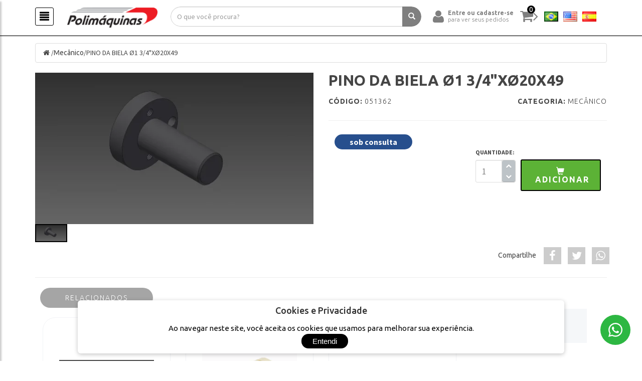

--- FILE ---
content_type: text/html; charset=ISO-8859-1
request_url: https://ecommercedepecas.polimaquinas.com.br/site/produtos/4503-pino-da-biela-o1-34xo20x49.html
body_size: 20354
content:
<!DOCTYPE html>
<html lang="pt">
<head>
<meta charset="ISO-8859-1">
<meta name="generator" content="NSWeb Soluções - Sites, Lojas, Delivery e Apps - nsweb.com.br" >
<meta name="author" content="NSWeb Soluções - Sites, Lojas, Delivery e Apps - nsweb.com.br" >
<meta name="publisher" content="Polimáquinas Assistência Técnica" >
<meta name="sitemap" content="https://ecommercedepecas.polimaquinas.com.br/sitemap.xml" >
<meta name="keywords" content="" >
<meta name="description" content="" >
<meta property="og:site_name"  content="Assistência Polimáquinas" />
<meta property="og:url"  content="https://ecommercedepecas.polimaquinas.com.br/site/produtos/4503-pino-da-biela-o1-34xo20x49.html" />
<meta property="product:condition"  content="new" />
<meta property="og:type"  content="product" />
<meta property="og:image"  content="https://cdn.nsite.com.br/uploads/2460/product/photo_4503_62470bd893592.jpg" />
<meta property="product:retailer_item_id"  content="051362" />
<meta property="product:availability"  content="preorder" />
<meta property="og:title"  content="PINO DA BIELA Ø1 3/4"XØ20X49 - Assistência Polimáquinas" />
<script type="application/ld+json">[{"@context":"https:\/\/schema.org","@type":"Organization","name":"Assist\u00eancia Polim\u00e1quinas","url":"https:\/\/ecommercedepecas.polimaquinas.com.br","description":"E-commerce para reposi\u00e7\u00e3o de  pe\u00e7as das m\u00e1quinas de corte e solda para embalagens pl\u00e1sticas flex\u00edveis da Polimaquinas.","sameAs":["https:\/\/www.facebook.com\/polimaquinasltda\/","https:\/\/www.instagram.com\/polimaquinas\/?hl=pt-br"],"taxID":"46142725000115","legalName":"Polimaquinas Industria e Comercio Ltda","email":"assistencia@polimaquinas.com.br","telephone":"+5514998457058","address":{"@type":"PostalAddress","streetAddress":"","addressLocality":"Bauru","addressCountry":"BR","addressRegion":"","postalCode":""},"logo":"\/uploads\/2460\/header\/topo_6196356a028f7.png"},{"@context":"https:\/\/schema.org","@type":"Store","name":"Assist\u00eancia Polim\u00e1quinas","url":"https:\/\/ecommercedepecas.polimaquinas.com.br","description":"E-commerce para reposi\u00e7\u00e3o de  pe\u00e7as das m\u00e1quinas de corte e solda para embalagens pl\u00e1sticas flex\u00edveis da Polimaquinas.","address":{"@type":"PostalAddress","streetAddress":"","addressLocality":"Bauru","addressCountry":"BR","addressRegion":"","postalCode":""},"hasDelivery":"True","telephone":"+5514998457058"},{"name":"PINO DA BIELA \u00d81 3\/4\"X\u00d820X49","description":"","@context":"https:\/\/schema.org\/","@type":"Product","sku":"051362","image":["https:\/\/cdn.nsite.com.br\/uploads\/2460\/product\/photo_4503_62470bd893592.jpg"],"offers":{"@type":"Offer","url":"https:\/\/ecommercedepecas.polimaquinas.com.br\/site\/produtos\/4503-pino-da-biela-o1-34xo20x49.html","itemCondition":"https:\/\/schema.org\/NewCondition","priceCurrency":"BRL","price":null,"availability":"https:\/\/schema.org\/InStock"}}]</script><title>Mecânico - PINO DA BIELA Ø1 3/4"XØ20X49 - Assistência Polimáquinas</title>
<!-- HTML5 shim, for IE6-8 support of HTML5 elements -->
<!--[if lt IE 9]>
  <script src="https://cdn.nsite.com.br/scripts/html5shiv.min.js"></script>
  <script src="https://cdn.nsite.com.br/scripts/respond.min.js"></script>
<![endif]-->
<meta name="viewport" content="width=device-width">
  <meta name="msapplication-TileColor" content="#000000">
  <meta name="msapplication-TileImage" content="/imgcache/2460/144x144/uploads/2460/favicon.png">
  <meta name="theme-color" content="#000000"><link rel="apple-touch-icon" sizes="57x57" href="/imgcache/2460/57x57/uploads/2460/favicon.png">
<link rel="apple-touch-icon" sizes="60x60" href="/imgcache/2460/60x60/uploads/2460/favicon.png">
<link rel="apple-touch-icon" sizes="72x72" href="/imgcache/2460/72x72/uploads/2460/favicon.png">
<link rel="apple-touch-icon" sizes="76x76" href="/imgcache/2460/76x76/uploads/2460/favicon.png">
<link rel="apple-touch-icon" sizes="114x114" href="/imgcache/2460/114x114/uploads/2460/favicon.png">
<link rel="apple-touch-icon" sizes="120x120" href="/imgcache/2460/120x120/uploads/2460/favicon.png">
<link rel="apple-touch-icon" sizes="144x144" href="/imgcache/2460/144x144/uploads/2460/favicon.png">
<link rel="apple-touch-icon" sizes="152x152" href="/imgcache/2460/152x152/uploads/2460/favicon.png">
<link rel="apple-touch-icon" sizes="180x180" href="/imgcache/2460/180x180/uploads/2460/favicon.png">
<link rel="icon" type="image/png" sizes="32x32" href="/imgcache/2460/32x32/uploads/2460/favicon.png">
<link rel="icon" type="image/png" sizes="96x96" href="/imgcache/2460/96x96/uploads/2460/favicon.png">
<link rel="icon" type="image/png" sizes="16x16" href="/imgcache/2460/16x16/uploads/2460/favicon.png">
<link rel="icon" type="image/png" sizes="144x144" href="/imgcache/2460/144x144/uploads/2460/favicon.png">
<link rel="icon" type="image/png" sizes="192x192" href="/imgcache/2460/192x192/uploads/2460/favicon.png">
<link rel="icon" type="image/png" sizes="512x512" href="/imgcache/2460/512x512/uploads/2460/favicon.png"> <link rel="manifest" href="/manifest.json">

<style>  .wp-container.whatsapp {
    overflow: hidden;
    background-color: #2db742;
    position: fixed;
    bottom: 32px;
    display:flex!important;
    z-index: 1000;
    padding: 0px;
    border-radius: 50%;
    display: flex;
    align-items: center;
    justify-content: space-evenly;
    
    width: 60px;
    height: 60px;
    right: 23px;
  }

  .wp-container .whatsapp-text {
    position: fixed;
    bottom: 36px;
    z-index: 1000;
    background-color: #f5f7f9;
    padding: 1rem;
    line-height: 16px;
    right: 110px;
  }

  .wp-container .whatsapp-text p {
    max-width:163px;
    margin-bottom: unset;
    color: #454545;
    font-size:14px!important;
  }

  .wp-container .whatsapp svg {
    font-size: 40px;
    background-color: #2db742;
    color: #fff;
    padding: 4px;
    height: auto;
    width: 36px;
    cursor: pointer;
  }

  .wp-container .whatsapp svg path {
    stroke-width: 0!important;
    stroke: unset!important;
    fill:#fff;
  }
  
  .wp-container #close-whatsapp svg
  {
    font-size: 35px;
    height: auto;
    width: 30px;
    padding: 4px;
  }
  .wp-container #close-whatsapp svg path {
    fill:#fff;
    stroke-width: 0!important;
    stroke: unset!important;
  }

  .wp-container#whatsapp-box {
    bottom: 100px;
    z-index: 5000;
    overflow: hidden;
    position: fixed;
    background-color: #fff;
    margin-left: 10px;
    right: 23px;
  }

  .wp-container.whatsapp-box {
    background-color: #fff;
    box-shadow: 0 .125rem .25rem rgba(0, 0, 0, .075)!important;
    border-radius: 10px;
  }

  .wp-container.whatsapp-box .header {
    max-width: 400px;
    height: auto;
    background-color: #2db742;
    padding: 1rem 1rem;
    padding-top: 10px;
    -webkit-border-top-left-radius: 10px;
    -webkit-border-top-right-radius: 10px;
    -moz-border-radius-topleft: 10px;
    -moz-border-radius-topright: 10px;
    border-top-left-radius: 10px;
    border-top-right-radius: 10px;
  }

  .wp-container.whatsapp-box .header h3 {
    margin: 0!important;
    color: #fff!important;
    font-size: 16px !important;
    line-height: 120% !important;
  }

  .wp-container.whatsapp-box .header h2, 
  .wp-container.whatsapp-box .header h2 strong {
    margin: 0!important;
    color: #fff!important;
    font-size: 18px !important;
    padding-bottom: 8px;
  }
          
  .wp-container .header-row {
    display: flex;
    flex-direction: row;
    align-items: stretch;
    color: #fff;
    margin: 0;
  }

  .wp-container .header-icon {
    display: flex;
    align-items: center;
    justify-content: center;
  }

  .wp-container .header-icon svg {
    font-size: 50px;
    color: #fff;
    width: 35px;
    height: 35px;
  }

  .wp-container .header-icon svg path {
    stroke-width: 0!important;
    stroke: unset!important;
    fill:#fff;
  }
  
  .wp-container.whatsapp-box .body {
    padding: 2rem;
    max-height: calc(100vh - 210px);
    min-height: 140px;
    overflow: auto;
  }

  .wp-container.whatsapp-box .body a {
    text-decoration: unset!important;
  }

  .wp-container .whats-card {
    display: flex;
    justify-content: space-between;
    background-color: #f5f7f9;
    padding: 1rem;
    margin-bottom: 1rem;
    border-radius: 15px;
    -webkit-border-radius: 15px;
    -moz-border-radius: 15px;
    -ms-border-radius: 15px;
    -o-border-radius: 15px;
  }
    
  .wp-container .whats-card__content {
    display: flex;
    align-items: center;
    gap: 8px
  }

  .wp-container .whats-card__content__image {
    border-radius: 50px;
    width: 65px;
    height: 65px;
    object-fit: cover;
  }

  .wp-container .whats-card svg path {
    fill: #5cb237 !important;
    stroke-width: 0!important;
    stroke: unset!important;
  }

  .wp-container .whats-card svg {
    height: auto;
    width: 28px;
  }

  .wp-container .whats-card strong {
    color: #454545;
    font-size: 16px !important;
  } 

  .wp-container .whats-card span {
    color: #454545;
    font-size: 14px !important;
  } 

  .wp-container .whats-card:hover {
    background-color: #fff;
    box-shadow: 0px 3px 15px rgba(0, 0, 0, 0.16);
  }

  @media(max-width:480px) {
      .wp-container .header-row {
          flex-direction: column;
      }
      .wp-container .header-text{
        text-align: center;
      }
  }
</style>

<style>
/* LGPD CSS */
button#ihavecookiesBtn {
    margin-left: 0px !important;
}
/* Cookie Dialog */
#gdpr-cookie-message {
    position: fixed;
    right: 0;
    width: 100%;
    bottom: 0px;
    max-width: 100%;
    z-index: 9999999999999999;
    text-align: center;
}

.gdpr-cookie-message__center {
    width: 100%;
    margin: 0 auto 15px auto;
    max-width: 97%;
    background: #ffffff;
    box-shadow: 0 2px 8px #0000003d;
    padding: 10px;
    border-radius: 6px;

    display: flex;
    flex-direction: column;
    gap: 10px;
}

#gdpr-cookie-message h4 {
    color: #303030;
    font-family: 'Quicksand', sans-serif;
    font-size: 18px;
    font-weight: 500;
}

#gdpr-cookie-message h5 {
    color: #000000;
    font-family: 'Quicksand', sans-serif;
    font-size: 15px;
    font-weight: 500;
}

#gdpr-cookie-message p, #gdpr-cookie-message ul {
    color: #000000;
    font-size: 15px;
    display: inline;
}

#gdpr-cookie-message p:last-child {
    margin-bottom: 0;
    text-align: right;
    display: inline-block;
}

#gdpr-cookie-message li {
    width: 49%;
    display: inline-block;
}

#gdpr-cookie-message a {
    color:#ea6d6d;
    text-decoration: none;
    font-size: 15px;
    padding-bottom: 2px;
    border-bottom: 1px dotted rgba(255,255,255,0.75);
    transition: all 0.3s ease-in;
}

#gdpr-cookie-message a:hover {
    color: rgb(255, 47, 47);
    border-bottom-color: red;
    transition: all 0.3s ease-in;
}

#gdpr-cookie-message button,
button#ihavecookiesBtn {
    border: none;
    background: rgb(0, 0, 0);
    color: white;
    font-family: 'Quicksand', sans-serif;
    font-size: 15px;
    padding: 4px 22px;
    border-radius: 50px;
    margin-left: 15px;
    cursor: pointer;
    transition: all 0.3s ease-in;
}

#gdpr-cookie-message button:hover {
    border-radius: 50px;
    background: rgba(0, 0, 0, 0.548);
    color: rgb(255, 255, 255);
    transition: all 0.3s ease-in;
}
button#gdpr-cookie-advanced {
    display:none;
}
#gdpr-cookie-message button:disabled {
    opacity: 0.3;
}
#gdpr-cookie-message input[type="checkbox"] {
    float: none;
    margin-top: 0;
    margin-right: 5px;
}

@media (min-width: 998px) {
    .gdpr-cookie-message__center {
        width: 760px;
    }
}

@media (min-width: 1200px) {
    .gdpr-cookie-message__center {
        width: 970px;
    }
}
</style>


<link href="https://cdn.nsite.com.br/custom/cache/ecommercedepecas-polimaquinas-com-br/3db0b49f896057127f933b614c5531b6.css" media="all" rel="stylesheet" type="text/css" >
<link href="https://ecommercedepecas.polimaquinas.com.br/site/produtos/4503-pino-da-biela-o1-34xo20x49.html" rel="canonical" >
<!-- 0.00077399999999994 -->

<script>
    //<!--
    
var BASE_URL = "https://ecommercedepecas.polimaquinas.com.br";
var isTablet = "false";
var isMobile = "false";
var responsivo = true;
var infoSite = {"id":"2460","layout_name":"bootstrap3loja"};
var lojaConfig = {"valor_minimo":"0","estoque_ativo":"N","estoque_minimo":"0","moeda":"BRL","pagseguro_mode":"L","pagamento_direto":"N","venda_internacional":"1","cadastro_restricao":"J","pedido_obs":"S","moeda_simbolo":"R$"};
var pedido = {"id":null,"total":0,"end_entrega_numero":null,"end_entrega_geolocation":null,"end_entrega_cep":null,"pagto_metodo":null};
var cdnConfig  = {"enabled":true,"url":"https:\/\/cdn.nsite.com.br"};
var layoutName ="bootstrap3loja";
var layoutPath ="/layouts/site/bootstrap3loja";
var customPath ="/custom/2460";
var moduleRequest = "front";
var usuario = null;
var actionView = "product.index";
var isMultiLang = false;
    //-->
</script>
<script>
    //<!--
    
			var useWebp = false;
			function testWebP(callback) {
				var webP = new Image();
				webP.onload = webP.onerror = function () {
					callback(webP.height == 2);
				};
				webP.src = '[data-uri]';
			};
			testWebP(function(support) {
				useWebp = support;
			});
		
var horarioConfig = {"arrHorarios":[],"abreHoje":false,"estaAberto":true,"estaFechado":false};
window.cartInfo = {"id":null,"cadastro_id":null,"entrega_valor":null,"items_quantity":0,"items_weight":0,"subtotal":null,"total":0,"items":[]};
window.existsSessionQRCode = false;
window.adminLogado = false;
window.pedidoMinimo = 0;
window.estoqueControle = false;
window.enabledModalProdutos = false;
window.visibledModalProdutos = false;
window.modalProdutosGrupo = 'off';
var lojaCacheEnabled = false;
var lojaCacheRequest = false;
var lojaCacheByPass = false;
    //-->
</script>
<script>
    //<!--
    var jquerycycle_fx = 'scrollHorz';
    //-->
</script>
<script>
    //<!--
    

    function defer(method) {
      if (window.jQuery) {
        method();
      } else {
        setTimeout(function() { defer(method) }, 50);
      }
    }

    var lazyLoad, elemCenter, style, initLazyLoad;
var useWebp = useWebp ? useWebp : false;
var initLazyLoad = function() {

  var lazyImages = [].slice.call(document.querySelectorAll("img.lazy"));
  var active = false;

  var lazyTimeout = null;
  lazyLoad = function() {
    // console.log('**Lazy Load');
    if (lazyTimeout) clearTimeout(lazyTimeout);
    if (active === false) {
      active = true;

      setTimeout(function() {

        lazyImages.forEach(function(lazyImage) {

          if (isVisible(lazyImage)) {
            
            var imgSrc = '';
            if (lazyImage.dataset.src)
            imgSrc = lazyImage.dataset.src;
            
            if (lazyImage.dataset.srcset)
            lazyImage.srcset = lazyImage.dataset.srcset;

            //Permitindo o resize de acordo com a div parent
            if (imgSrc && lazyImage.dataset.resizeWidth && lazyImage.dataset.resizeWidth == 'auto') {
                var rectParent = lazyImage.parentElement.getBoundingClientRect();
                imgSrc = imgResizeUrl(imgSrc, parseInt(rectParent.width));
            }

            lazyImage.src = imgSrc;
            lazyImage.classList.remove("lazy");

            if (typeof imgload_callback == 'function') {
              imgload_callback();
            }

            lazyImages = lazyImages.filter(function(image) {
              return image !== lazyImage;
            });

          }

        });

        if (lazyImages.length === 0) {
          document.removeEventListener("scroll", lazyLoad);
          window.removeEventListener("resize", lazyLoad);
          window.removeEventListener("orientationchange", lazyLoad);
        } else {
          lazyTimeout = setTimeout(lazyLoad, 500);
        }

        active = false;
      }, 200);
    }
  };

  document.addEventListener("scroll", lazyLoad);
  window.addEventListener("resize", lazyLoad);
  window.addEventListener("orientationchange", lazyLoad);
  window.addEventListener("load", lazyLoad);

};
document.addEventListener("DOMContentLoaded", initLazyLoad);

//Carregando os backgrounds
var loadBgsInt = null;
function loadBgs(e) {
    clearTimeout(loadBgsInt);
    var bgs = document.querySelectorAll('[data-bgimgresp]');
    for (var i = 0; i < bgs.length; i++) {
        // console.log('bg', bgs[i]);
        var w = Math.max(document.documentElement.clientWidth, window.innerWidth, 0);
        var sizeStr = w+'x';

        if (bgs[i].dataset.bgwidth && !isNaN(bgs[i].dataset.bgwidth)) {
          sizeStr = parseInt(bgs[i].dataset.bgwidth)+'x';
        } else if (bgs[i].dataset.bgsize && bgs[i].dataset.bgsize == 'cover') {
          var rectParent = bgs[i].getBoundingClientRect();
          sizeStr = parseInt(rectParent.width)+'x'+parseInt(rectParent.height);
        }

        var bgUrl = bgs[i].dataset.bgimgresp;
        if (String(bgUrl).trim() == '') continue;

        bgUrl = sizeStr ? imgResizeUrl(bgUrl, sizeStr.split('x')[0], sizeStr.split('x')[1]) : bgUrl;

        bgs[i].style.backgroundImage = "url('"+bgUrl+"')";

        if (typeof loadBgs_callback == 'function') {
          loadBgs_callback();
        }
    }
}

window.addEventListener('resize', function() { 
    clearTimeout(loadBgsInt);
    loadBgsInt = setTimeout(loadBgs, 1000);
});
window.addEventListener('load',loadBgs);


function isVisible(elem, margin = null) {
  if (!(elem instanceof Element)) throw Error('DomUtil: elem is not an element.');
  const style = getComputedStyle(elem);

  if (style.display === 'none') return false;
  if (style.visibility !== 'visible') return false;
  if (style.opacity < 0.1) return false;
  if (elem.offsetWidth + elem.offsetHeight + elem.getBoundingClientRect().height +
      elem.getBoundingClientRect().width === 0) {
    return false;
  }

  // Define a margem como metade da menor dimensão do viewport se não for especificada
  if (margin === null) {
    const viewportWidth = window.innerWidth || document.documentElement.clientWidth;
    const viewportHeight = window.innerHeight || document.documentElement.clientHeight;
    margin = Math.min(viewportWidth, viewportHeight) / 2;
  }

  const elemRect = elem.getBoundingClientRect();

  // Verifica se qualquer parte do elemento está dentro dos limites expandidos do viewport
  const isVisibleHorizontally = (elemRect.left <= (window.innerWidth || document.documentElement.clientWidth) + margin) &&
                                (elemRect.right >= -margin);
  const isVisibleVertically = (elemRect.top <= (window.innerHeight || document.documentElement.clientHeight) + margin) &&
                              (elemRect.bottom >= -margin);

  return isVisibleHorizontally && isVisibleVertically; // O elemento é considerado visível se qualquer parte dele estiver próxima do viewport
}




function isGSpeed() {
	return (navigator.userAgent.indexOf('Chrome-Lighthouse') > -1 || navigator.userAgent.indexOf('Speed Insights') > -1);
}

function scriptsLazyLoad(e) {

	if (!isGSpeed()) {

        var itens = document.querySelectorAll('link,script,iframe');

        for (var i = 0; i < itens.length; i++) {

          // console.log(itens[i].dataset['href'], itens[i].tagName);
            if (itens[i].dataset['src']) {
                itens[i].src = itens[i].dataset['src'];
                itens[i].dataset['src'] = '';
            }

            if (itens[i].tagName == 'LINK' && itens[i].dataset['href']) {
              itens[i].href = itens[i].dataset['href'];
              itens[i].dataset['href'] = '';
            }

        }

        var itens = document.querySelectorAll('.bg-lazyload');

        var cntBgs = 0;
        for (var i = 0; i < itens.length; i++) {
            var t = itens[i];
            if (t.dataset['backgroundimg']) {
                // console.log(t.dataset['backgroundimg']);
                cntBgs++;
                t.style.backgroundImage = 'url('+t.dataset['backgroundimg']+')';
                t.dataset['backgroundimg'] = null;
            }
        }

        if (typeof scriptsLazyLoad_callback == 'function') {
            scriptsLazyLoad_callback();
        }

    }

}

scriptsLazyLoad();
window.addEventListener('load',scriptsLazyLoad);
    //-->
</script>
<script src="https://cdn.nsite.com.br/custom/cache/ecommercedepecas-polimaquinas-com-br/6f4c5f6a61c836458c69ba45f8cc1112.js"></script>
<!-- 0.0004050000000001 -->




		
		<!-- Global site tag (gtag.js) - Google Analytics -->
		<script async src="https://www.googletagmanager.com/gtag/js?id=G-3WRVVZ5BTQ"></script>
		<script>
		window.dataLayer = window.dataLayer || [];
		function gtag(){dataLayer.push(arguments);}
		gtag('js', new Date());

		gtag('config', 'G-3WRVVZ5BTQ');
		gtag('event', 'page_view', {
			page_title: 'Mecânico - PINO DA BIELA Ø1 3/4"XØ20X49 - Assistência Polimáquinas',
			page_path: '/site/produtos/4503-pino-da-biela-o1-34xo20x49.html',
			page_location: 'https://ecommercedepecas.polimaquinas.com.br/site/produtos/4503-pino-da-biela-o1-34xo20x49.html'
		});
		</script>
<style>
.footer-instagram {margin:20px 0;}
</style>
<script>
    paceOptions = {
        elements: true
    };
</script></head>

<body class="bg-conteudo bg-mecanico">

			<nav class="navbar navbar-tshop navbar-fixed-top megamenu topomaior" data-cache="nocache" role="navigation">
    <div class="bannerinfos hidden-sm hidden-xs">
            </div>
    <div class="sembg">
        <div class="container padtop">
            <!-- Brand and toggle get grouped for better mobile display -->
            <div class="navbar-header">
                <a href="#search" rel="nofollow" class="navbar-toggle buscatop"><i class="fa fa-search" aria-hidden="true"></i></a>
                <a href="/site/carrinho" rel="nofollow" class="navbar-toggle"><i class="fa fa-shopping-cart colorWhite"> </i> <span class="cartRespons colorWhite"> 0</span></a>
                <button type="button" id="sidebarCollapse" class="btn pull-left">
                    <span class="glyphicon glyphicon-align-justify" aria-hidden="true"></span>
                </button>
                <a href="/" class="navbar-brand "><img src="https://cdn.nsite.com.br/uploads/2460/header/topo_6196356a028f7.png" width="200" height="56" alt="Logo"  title="Logo" /></a>
            </div>
            <!-- Collect the nav links, forms, and other content for toggling -->
            <div class="collapse navbar-collapse" id="bs-example-navbar-collapse-1">
                <form id="frm_busca" method="get" action="/site/product/search" class="topo-search hidden-xs">
                    <div class="input-group"> <input type="search" data-searchurl="search?=" name="q" placeholder="O que você procura?" class="form-control"> <span class="input-group-btn"> <button class="btn btn-success" type="submit"><span class="glyphicon glyphicon-search" aria-hidden="true"></span></button> </span> </div>
                </form>
                <ul class="nav navbar-nav iconscart">
                    <li class="dropdown">
                        <a href="/site/cliente/login" rel="nofollow" class="dropdown-toggle btlogintop" > <i class="fa fa-user"></i> <span class="cartRespons"><strong>Entre ou cadastre-se</strong> para ver seus pedidos</span></a>
                                            </li>
                    <li class="dropdown">
                        <a href="#" rel="nofollow" class="btcart-top cart-sidebar-toggle"> <i class="fa fa-shopping-cart"> </i> <span class="cartRespons"><span class="carrinho-header">0</span></span> <i class="fa fa-angle-right"></i></a>
                        <div class="dropdown-menu col-lg-4 col-xs-12 col-md-4 ">
                            <ul class="contas">
                                <li><a href="/site/carrinho" rel="nofollow"><i class="fa fa-shopping-cart" aria-hidden="true"></i> Ir para o orçamento</a></li>
                                <li><a href="/site/checkout" rel="nofollow"><i class="fa fa-check-circle" aria-hidden="true"></i> Finalizar orçamento</a></li>
                            </ul>
                        </div>
                    </li>
                    
<ul class="ul-languages menu-translate">
    <li class="language nav-item" onclick="changeLang('pt', event)"><a class="nav-link d-flex align-items-center flex-row lang-pt" href="#"><img class="mr-2" src="https://cdn.nsite.com.br/custom/2460/assets/images/icons/portugues.png" alt="Português"></a></li>
    <li class="language nav-item" onclick="changeLang('en', event)"><a class="nav-link d-flex align-items-center flex-row lang-en" href="#"><img class="mr-2" src="https://cdn.nsite.com.br/custom/2460/assets/images/icons/ingles.png" alt=""></a></li>
    <li class="language nav-item" onclick="changeLang('es', event)"><a class="nav-link d-flex align-items-center flex-row lang-es" href="#"><img class="mr-2" src="https://cdn.nsite.com.br/custom/2460/assets/images/icons/espanhol.png" alt=""></a></li>
</ul>

<div id="google_translate_element" style="display:none"></div>

                </ul>
            </div><!-- /.navbar-collapse -->
        </div><!-- /.container-fluid -->
    </div>
    <div class="menutopo menudesk">
                                        
    </div>
    <div id="search" class="search-overly-mask visible-xs">
        <a class=" search-close search-overly-close-trigger "> <i class=" fa fa-times-circle"> </i> </a>
        <form id="frm_busca" method="get" action="/site/product/search" class="topo-search topomobile">
            <div class="input-group"> <input type="search" data-searchurl="search?=" name="q" placeholder="O que você procura?" class="form-control"> <span class="input-group-btn"> <button class="btn btn-success" type="submit"><span class="glyphicon glyphicon-search"></span></button> </span> </div>
        </form>
    </div>
</nav>
<aside class="cart-sidebar">
            <div class="cart-sidebar-content">

        <div class="cartMenu   col-xs-12 no-margin-no-padding open">

            <div class="cart-sidebar-header">
                <h3>Seu Orçamento</h3>

                <div class="cart-close-trigger">
                    <a title="Fechar" href="#" onclick="event.preventDefault()" class="close">
                        <span aria-hidden="true">×</span>
                    </a>
                </div>
            </div>

            <div class="w100  scroll-pane mCustomScrollbar _mCS_1">
                <div class="mCustomScrollBox mCS-dark-2" id="mCSB_1" style="position:relative; height:100%; overflow:hidden; max-width:100%;">
                    <div class="mCSB_container" style="position:relative; top:0;">

                    
                        <br />
                        <div class="alert alert-info"><button type="button" class="close" data-dismiss="alert">×</button><p>Nenhum item adicionado ainda.</p></div>
                                    

                    <div class="mCSB_scrollTools" style="position: absolute; display: block;">
                        <div class="mCSB_draggerContainer">
                            <div class="mCSB_dragger" style="position: absolute; top: 0px; height: 64px;" oncontextmenu="return false;">
                            <div class="mCSB_dragger_bar" style="position: relative; line-height: 64px;"></div>
                        </div>
                        <div class="mCSB_draggerRail"></div>
                        </div>
                    </div>
                </div>
            </div>
            </div>
            <!--/.scroll-pane-->

            <div class="miniCartFooter cart-panel-footer clearfix">

                                <br /><br />
                                <div class="col-xs-6 cart-close-trigger">
                    <a href="#" onclick="event.preventDefault()"  class="btn btn-thin btn-addmore">
                        <i class="fa fa-arrow-left">&nbsp;</i> Adicionar itens</a>
                </div>

                <div class="col-xs-6 ">

                    <a title="Finalizar" href="/site/checkout" onclick="if (cartInfo.items.length < 1) { event.preventDefault(); alert('Seu pedido está vazio! Adicione itens e tente novamente.'); return false; } $(this).find('i').removeClass('fa-arrow-right').addClass('fa-clock-o fa-spin disabled')" class="btn btn-primary">
                        <i class="fa fa-arrow-right">&nbsp;</i>
                        Finalizar
                    </a>

                </div>
            </div>

            <!--/.miniCartFooter-->

        </div>
        <!--/.cartMenu-->

    </div>
    <!--.cart-sidebar-content-->
</aside>


  <script>
        cartInfo = {"id":null,"cadastro_id":null,"entrega_valor":null,"items_quantity":0,"items_weight":0,"subtotal":null,"total":0,"items":[]};
		if (typeof updateLayoutCart == 'function') window.updateLayoutCart(); 
		if (typeof updateLayoutCartBase == 'function') window.updateLayoutCartBase(); 
  </script>
<div class="overlay"></div>
<nav id="sidebar" class="navbar-top">
    <div class="sidebar-header">
        <ul class="nav nav-pills botoestoposide">
            <li role="presentation" >
                <div id="dismiss">
                    <i class="fa fa-long-arrow-left" aria-hidden="true"></i>
                </div>
            </li>
                            <li role="presentation" ><a href="/"><i class="fa fa-home"  class="iconhome" aria-hidden="true"></i></a></li>
                <li role="presentation"><a href="/site/cliente/login" class="iconcliente"><i class="fa fa-user" aria-hidden="true"></i></a></li>
                <li role="presentation"><a href="#searchs"  class="iconbusca"><i class="fa fa-search" aria-hidden="true"></i></a></li>
                <li role="presentation" ><a href="/site/carrinho"  class="iconcart"><i class="fa fa-shopping-cart"> </i> <span class="cartRespons"><span class="carrinho-header">0</span></span></a></li>
                    </ul>
    </div>
    <ul class="nav nav-pills btloginsidebar">
                    <a href="/site/cliente/" class="btn btn-primary" >Entrar</a>
            </ul>

    <div class="translate-container-mobile">
        
<ul class="ul-languages menu-translate">
    <li class="language nav-item" onclick="changeLang('pt', event)"><a class="nav-link d-flex align-items-center flex-row lang-pt" href="#"><img class="mr-2" src="https://cdn.nsite.com.br/custom/2460/assets/images/icons/portugues.png" alt="Português"></a></li>
    <li class="language nav-item" onclick="changeLang('en', event)"><a class="nav-link d-flex align-items-center flex-row lang-en" href="#"><img class="mr-2" src="https://cdn.nsite.com.br/custom/2460/assets/images/icons/ingles.png" alt=""></a></li>
    <li class="language nav-item" onclick="changeLang('es', event)"><a class="nav-link d-flex align-items-center flex-row lang-es" href="#"><img class="mr-2" src="https://cdn.nsite.com.br/custom/2460/assets/images/icons/espanhol.png" alt=""></a></li>
</ul>

<div id="google_translate_element" style="display:none"></div>

    </div>

    <div class="bgdesubmenuside">
        <strong class="tit">Departamentos</strong>
        <div class="menutopo-categorias" id="menuCat">
		<div class="menucategorias">
			<div class="navbar-inner">
				<!-- Botao para abrir o menu em menos de 940px -->
				
				<div class="nav-collapse" id="topNavBar">
					<ul class="list-group list-group-root">
                                                    
                            

                                                                                                <li class="list-group-item">
                                                                                <a role="button" title="Mec&acirc;nico" href="https://ecommercedepecas.polimaquinas.com.br/site/produtos/mecanico">Mecânico</a>
                                                                            </li>
                                    
                                                    
                                                    
                            

                                                                                                <li class="list-group-item">
                                                                                <a role="button" title="Eletrico" href="https://ecommercedepecas.polimaquinas.com.br/site/produtos/eletrico">Eletrico</a>
                                                                            </li>
                                    
                                                    
                                                    
                            

                                                                                                <li class="list-group-item">
                                                                                <a role="button" title="Pneum&aacute;tico" href="https://ecommercedepecas.polimaquinas.com.br/site/produtos/pneumatico">Pneumático</a>
                                                                            </li>
                                    
                                                    
                                                    
                            

                                                                                                <li class="list-group-item">
                                                                                <a role="button" title="Hidr&aacute;ulico" href="https://ecommercedepecas.polimaquinas.com.br/site/produtos/hidraulico">Hidráulico</a>
                                                                            </li>
                                    
                                                    
                                            
					</ul>
				</div>
			</div>
		</div>
</div>    </div>
    <ul class="list-unstyled footer-nav">
        		<li class="menu-pagina-inicial">
			<a href="/site"  title="P&aacute;gina Inicial" target="_self"> <i class="fa fa-angle-right" aria-hidden="true"></i> Página Inicial</a>
		</li>
					<li class="menu-sobre-nos">
			<a href="https://polimaquinas.com.br/fabricando-maquinas-sacolas-corte-e-solda"  title="Sobre N&oacute;s" target="_self"> <i class="fa fa-angle-right" aria-hidden="true"></i> Sobre Nós</a>
		</li>
					<li class="menu-localizacao">
			<a href="https://www.google.com/maps/place/Polim%C3%A1quinas/@-22.308973,-49.031184,15z/data=!4m2!3m1!1s0x0:0xf41073d8eb4022e?sa=X&ved=2ahUKEwig7ba37cr3AhWZuZUCHQRyBAMQ_BJ6BAhSEAU"  title="Localiza&ccedil;&atilde;o" target="_self"> <i class="fa fa-angle-right" aria-hidden="true"></i> Localização</a>
		</li>
					<li class="menu-entre-em-contato">
			<a href="/site/contato"  title="Entre em contato" target="_self"> <i class="fa fa-angle-right" aria-hidden="true"></i> Entre em contato</a>
		</li>
			        		<li class="menu-produtos">
			<a href="/site/produtos"  title="Produtos" target="_self"> <i class="fa fa-angle-right" aria-hidden="true"></i> Produtos</a>
		</li>
					<li class="menu-carrinho">
			<a href="/site/carrinho"  title="Carrinho" target="_self"> <i class="fa fa-angle-right" aria-hidden="true"></i> Carrinho</a>
		</li>
					<li class="menu-minha-conta">
			<a href="/site/cliente/login"  title="Minha Conta" target="_self"> <i class="fa fa-angle-right" aria-hidden="true"></i> Minha Conta</a>
		</li>
			            </ul>
    <div id="searchs" class="search-overly-mask">
        <a class=" search-close search-overly-close-trigger "> <i class=" fa fa-times-circle"> </i> </a>
        <form id="frm_busca" method="get" action="/site/product/search" class="topo-search">
            <div class="input-group"> <input type="search" data-searchurl="search?=" name="q" placeholder="O que você procura?" class="form-control"> <span class="input-group-btn"> <button class="btn btn-success" type="submit"><span class="glyphicon glyphicon-search"></span></button> </span> </div>
        </form>
    </div>
</nav>
  




<script>
$(document).ready(function () {
  $('#dismiss, .overlay').on('click', function () {
    $('#sidebar').removeClass('active');
    $('.overlay').removeClass('active');
  });
  $('#sidebarCollapse').on('click', function () {
    $('#sidebar').addClass('active');
    $('.overlay').addClass('active');
    $('.collapse.in').toggleClass('in');
    $('a[aria-expanded=true]').attr('aria-expanded', 'false');
  });
  initSidebarCart();
});

</script><script>
    //Search//
    $(function() {
        $('a[href="#search"]').on('click', function(event) {
            event.preventDefault();
            $('#search').addClass('open');
            $('#search > form > input[type="search"]').focus();
        });

        $('#search button.close').on('click keyup', function(event) {
            if (event.target == this || event.target.className == 'close' || event.keyCode == 27) {
                $(this).removeClass('open');
            }
        });
        $('a[href="#searchs"]').on('click', function(event) {
            event.preventDefault();
            $('#searchs').addClass('open');
            $('#searchs > form > input[type="search"]').focus();
        });

        $('#searchs button.close').on('click keyup', function(event) {
            if (event.target == this || event.target.className == 'close' || event.keyCode == 27) {
                $(this).removeClass('open');
            }
        });

    });
    //Fim Search//
</script>	<!-- topo processed in 16.146 ms -->
<!-- banner processed in 0.061 ms -->
<div id="viewContent">
	<div class="page-product-detail">
	<div class="product-container-ajax">
			<div class="detalhesprodutos">
<div class="container  headerOffset">
				<div class="row">
<div class="breadcrumbDiv col-lg-12">
<ul class="breadcrumb">
		<li><a href="/site/produtos"><i class="fa fa-home"></i></a></li>

	<span class="divider">/</span><li><a href="https://ecommercedepecas.polimaquinas.com.br/site/produtos/mecanico" title="Mecânico">Mecânico</a></li><span class="divider">/</span><li>PINO DA BIELA Ø1 3/4"XØ20X49</li>
</ul>

</div>
</div>		</div>
<div class="container">
	<div class="row transitionfx">

	<div class="col-lg-6 col-md-6 col-sm-6">

	<div class="produto-album">

		<div class="main-image sp-wrap no-padding">

							<a  title="PINO DA BIELA Ø1 3/4"XØ20X49" href="/imgcache/2460/1000x/uploads/2460/product/photo_4503_62470bd893592.jpg.webp" class="sp-current"><img src="https://cdn.nsite.com.br/imgcache/2460/600x/uploads/2460/product/photo_4503_62470bd893592.jpg.webp" class="img-responsive" alt="PINO DA BIELA Ø1 3/4"XØ20X49                                          "></a>
			
						
		</div>


	</div>
	
</div>

<script>
$(document).ready(function () {
	initProdutoAlbum();
});
</script>


	<div class="col-lg-6 col-md-6 col-sm-5 descricao-compra">

		<h1 class="product-title"> PINO DA BIELA Ø1 3/4"XØ20X49</h1>
		
		
			<div class="code-category row">

									<div class="col-md-6">
						<h3 class="pull-left product-code"><strong>Código:</strong> <span>051362</span></h3>
					</div>
					
				<div class="col-md-6">
					<h3 class="pull-right product-code prod-cats">
						<strong>Categoria:</strong>

													<span><a title="Mecânico" href="https://ecommercedepecas.polimaquinas.com.br/site/produtos/mecanico">Mecânico</a></span>
						
											</h3>
				</div>
				
												<div class="col-md-6">
									</div>

			</div>

			<hr />
				<div class="border-prod">

				<div class="row">
										<div class="col-md-6 infovalores">
						<span class="sob-consulta">sob consulta</span>					</div>
					<div class="col-md-6 infotextos">
												

			<div class="spinner">
			<label for="cartQtde">QUANTIDADE:</label>
			<div class="input-group">
				<input type="text" id="cartQtde" pattern="\d*" value="1" maxlength="3" class="form-control" />
				<span class="input-group-addon">
					<div class="btn-group-vertical">
						<button class="btn btn-default btn-xs b-add" type="button">
							<i class="fa fa-chevron-up"></i>
						</button>
						<button class="btn btn-default btn-xs b-remove" type="button">
							<i class="fa fa-chevron-down"></i>
						</button>
					</div>
				</span>
			</div>
		</div>

	
	<div class="cart-actions w-spinner">

		<a title="Comprar" id="comprar" href="#carrinhoModal" rel="nofollow" role="button" class="button btn-block btn-cart cart first"><i class="glyphicon glyphicon-shopping-cart"> </i>&nbsp;<span class="btcomprar-label">Adicionar</span></a>

	</div>


					</div>
				</div>
				<div class="infos clearfix">
					
															
				</div>
								
			</div>
		<script>
		$(document).ready(function(){
		  $('[rel="tooltip"]').tooltip();
		});
		</script>
	</div>
	<div class="product-share clearfix">
		<div class="socialIcon pull-right">
			<a title="compartilhar" target="_blank" href="http://www.facebook.com/sharer.php?u=https%3A%2F%2Fecommercedepecas.polimaquinas.com.br%2Fsite%2Fprodutos%2F4503-pino-da-biela-o1-34xo20x49.html&t=PINO DA BIELA Ø1 3/4"XØ20X49" rel="noopener nofollow" class="i-facebook"  onclick=""><i class="fa fa-facebook"></i></a>
			<a title="compartilhar" href="https://twitter.com/share" rel="noopener nofollow" class="i-twitter" onclick=""><i class="fa fa-twitter"></i></a>
			<a title="compartilhar" target="_blank" href="https://api.whatsapp.com/send?text=Olha%20s%C3%B3%20este%20produto%20que%20eu%20encontrei%2C%20PINO%20DA%20BIELA%20%C3%981%203%2F4%22X%C3%9820X49%3A%0Ahttps%3A%2F%2Fecommercedepecas.polimaquinas.com.br%2Fsite%2Fprodutos%2F4503-pino-da-biela-o1-34xo20x49.html" rel="noopener nofollow"><i class="fa fa-whatsapp"></i></a>
		</div>
		<p class="pull-right"> Compartilhe </p>
	</div>
	</div>
</div>
</div>
<!-- CONTEUDO ABAIXO NAO RECARREGA AO SELECIONAR SUB-ITEM -->
<div class="textosprods">
	<div class="container">

<hr/>

	<a title="Descrição" name="descicraoprod"></a>
	
<!-- Descricao do produto -->
<div class="row descricoes-produtos">
	<div class="col-md-12">
		<div class="tabbable">
			<ul class="nav nav-tabs">
																<li class="hidden-phone active"><a title="Relacionados" href="#1" data-toggle="tab"><i class="icon-plus-sign"></i> Relacionados</a></li>				
			</ul>
			<div class="tab-content">
																							<div class="tab-pane hidden-phone active" id="1">
					<ul class="thumbnails related_products">
						
<div class="item itemauto col-lg-3 col-md-3 col-sm-4 col-xs-6">
<div class="product">

		
    <div class="image">

        <a href="https://ecommercedepecas.polimaquinas.com.br/site/produtos/3888-correia-do-tapete-de-acumulo-mod-850.html" title="CORREIA DO TAPETE DE ACUMULO MOD 850">
					<img src="https://cdn.nsite.com.br/images/spacer.gif" data-src="https://cdn.nsite.com.br/imgcache/2460/260x/uploads/2460/product/photo_3888_6247188617b5c.jpg.webp"  alt="CORREIA DO TAPETE DE ACUMULO MOD 850                                  " title="CORREIA DO TAPETE DE ACUMULO MOD 850                                  " class="lazy img-responsive">
									</a>

				
    </div>
    <div class="description">
        <h4><a href="https://ecommercedepecas.polimaquinas.com.br/site/produtos/3888-correia-do-tapete-de-acumulo-mod-850.html" title="CORREIA DO TAPETE DE ACUMULO MOD 850">CORREIA DO TAPETE DE ACUMULO MOD 850</a></h4>
        <p></p>
    </div>
	<div class="price"><span class="sob-consulta">sob consulta</span></div>
	<div class="action-control">

		
		<div class="buttonbar">
			<a class="btn btn-default" href="https://ecommercedepecas.polimaquinas.com.br/site/produtos/3888-correia-do-tapete-de-acumulo-mod-850.html" title="CORREIA DO TAPETE DE ACUMULO MOD 850 - Mais detalhes"><i class="glyphicon glyphicon glyphicon-plus"></i> Detalhes</a>
						<a class="btn btn-primary"  href="#" onclick="event.preventDefault();addCarrinhoProduto(3888, 1);"  title="CORREIA DO TAPETE DE ACUMULO MOD 850 - Adicionar" ><i class="glyphicon glyphicon-shopping-cart"></i> Adicionar</a>
					</div>

		
	</div>
</div>
</div>

<div class="item itemauto col-lg-3 col-md-3 col-sm-4 col-xs-6">
<div class="product">

		
    <div class="image">

        <a href="https://ecommercedepecas.polimaquinas.com.br/site/produtos/4426-mancal-linear-drylinr-rjm-01-16-igus.html" title="MANCAL LINEAR DRYLINR RJM-01-16 (IGUS)">
					<img src="https://cdn.nsite.com.br/images/spacer.gif" data-src="https://cdn.nsite.com.br/imgcache/2460/260x/uploads/2460/product/photo_4426_62756ac5bc933.jpg.webp"  alt="MANCAL LINEAR DRYLINR RJM-01-16 (IGUS)                                " title="MANCAL LINEAR DRYLINR RJM-01-16 (IGUS)                                " class="lazy img-responsive">
									</a>

				
    </div>
    <div class="description">
        <h4><a href="https://ecommercedepecas.polimaquinas.com.br/site/produtos/4426-mancal-linear-drylinr-rjm-01-16-igus.html" title="MANCAL LINEAR DRYLINR RJM-01-16 (IGUS)">MANCAL LINEAR DRYLINR RJM-01-16 (IGUS)</a></h4>
        <p></p>
    </div>
	<div class="price"><span class="sob-consulta">sob consulta</span></div>
	<div class="action-control">

		
		<div class="buttonbar">
			<a class="btn btn-default" href="https://ecommercedepecas.polimaquinas.com.br/site/produtos/4426-mancal-linear-drylinr-rjm-01-16-igus.html" title="MANCAL LINEAR DRYLINR RJM-01-16 (IGUS) - Mais detalhes"><i class="glyphicon glyphicon glyphicon-plus"></i> Detalhes</a>
						<a class="btn btn-primary"  href="#" onclick="event.preventDefault();addCarrinhoProduto(4426, 1);"  title="MANCAL LINEAR DRYLINR RJM-01-16 (IGUS) - Adicionar" ><i class="glyphicon glyphicon-shopping-cart"></i> Adicionar</a>
					</div>

		
	</div>
</div>
</div>

<div class="item itemauto col-lg-3 col-md-3 col-sm-4 col-xs-6">
<div class="product">

		
    <div class="image">

        <a href="https://ecommercedepecas.polimaquinas.com.br/site/produtos/4546-rolo-de-selagem-dureza-50-a-55-shore-a.html" title="ROLO DE SELAGEM DUREZA 50 A 55 SHORE A">
					<img src="https://cdn.nsite.com.br/images/spacer.gif" data-src="https://cdn.nsite.com.br/imgcache/2460/260x/uploads/2460/product/photo_4546_62470b0a0ae33.jpg.webp"  alt="ROLO DE SELAGEM DUREZA 50 A 55 SHORE A                                " title="ROLO DE SELAGEM DUREZA 50 A 55 SHORE A                                " class="lazy img-responsive">
									</a>

				
    </div>
    <div class="description">
        <h4><a href="https://ecommercedepecas.polimaquinas.com.br/site/produtos/4546-rolo-de-selagem-dureza-50-a-55-shore-a.html" title="ROLO DE SELAGEM DUREZA 50 A 55 SHORE A">ROLO DE SELAGEM DUREZA 50 A 55 SHORE A</a></h4>
        <p></p>
    </div>
	<div class="price"><span class="sob-consulta">sob consulta</span></div>
	<div class="action-control">

		
		<div class="buttonbar">
			<a class="btn btn-default" href="https://ecommercedepecas.polimaquinas.com.br/site/produtos/4546-rolo-de-selagem-dureza-50-a-55-shore-a.html" title="ROLO DE SELAGEM DUREZA 50 A 55 SHORE A - Mais detalhes"><i class="glyphicon glyphicon glyphicon-plus"></i> Detalhes</a>
						<a class="btn btn-primary"  href="#" onclick="event.preventDefault();addCarrinhoProduto(4546, 1);"  title="ROLO DE SELAGEM DUREZA 50 A 55 SHORE A - Adicionar" ><i class="glyphicon glyphicon-shopping-cart"></i> Adicionar</a>
					</div>

		
	</div>
</div>
</div>
					</ul>
				</div>
																
			</div>
			<br /><br />
		</div>
	</div>
</div>
<script>
var qtde = 1;
var complemento 		= '';
var wishlist_itemid 	= '';
var produtoId 			= 4503;
var extrasObj 			= []
;
$(document).ready(function() {

	$("select#produto_id").change(function() {
		subImg();
		$("#descricao").load('/site/product/detalhedesc', {id:$(this).val()}, function() { unblockPage(); tb_init('a.avise-me'); });
		blockPage();
	});

	$(".descricao-compra #comprar").unbind('click').bind('click', function(e) {
		// validacao caso a loja utilize o padrao WEBLOJA_ATRIBUTOS - color, model, size
		e.preventDefault();
		var validarCampos = ['color','model', 'size'];
		var i=1;
		while ($("#attr_"+i).length) { validarCampos.push("attr_"+i);	i++; }
		// console.log(validarCampos);
		var labelCampos = {color:'Cor', model:'Modelo', size:'Tamanho'};
		var comp = new Array();
		if (complemento) comp.push(complemento);
		if ($("#cartQtde").length && !isNaN($("#cartQtde").val())) {
			qtde = $("#cartQtde").val();
		}
		for (var i=0;i<validarCampos.length; i++) {
			if ($("#"+validarCampos[i]).length) {
				var cv = $("#"+validarCampos[i]).val();
				if (cv == '' || cv == '0' || cv == null) {
					$("#"+validarCampos[i]).focus();
					if (labelCampos[validarCampos[i]])
						return alert('Por favor selecione o '+labelCampos[validarCampos[i]]+".");
					else
						return alert('Por favor selecione a opção corretamente !');
				}
				if (validarCampos[i].indexOf('attr_') < 0)
				comp.push(labelCampos[validarCampos[i]]+': '+$("#"+validarCampos[i]).val());
			}
		}
		comp = comp.length ? comp.join(', ') : '';

		if (!responsivo) {

			// Caso esteja ok adiciona normalmente ao carrinho
			if (typeof addCarrinhoProdutoCustom == 'function') {
				addCarrinhoProdutoCustom(produtoId, qtde, comp, wishlist_itemid);
			} else {
				addCarrinhoProduto(produtoId, qtde, comp, wishlist_itemid);
			}

			return;

		}

		if(comp)
			return confirmSubItem(e,comp);
		_confirmSubItem(e,comp);
	});

	$(".add-lista a").unbind('click').click(function (e) {
	        e.preventDefault();
	        addToWishlist($(this).attr('href'));
	});
	$(".del-lista a").unbind('click').click(function (e) {
	        e.preventDefault();
	        delFromWishlist(null, $(this).attr('href'));
	});

	//SELETOR DE QUANTIDE (OPCAO DO TEMA)
	window.initSpinners();

	// Caso esteja ok adiciona normalmente ao carrinho
	if (typeof ProdDetalheDesc_onLoad == 'function') {
		ProdDetalheDesc_onLoad();
	}
	
});
function confirmSubItem(event,comp)
{
	event.preventDefault();
	$('#confirmSubItem').modal('show');
	$('#confirmSubItem .modal-body .main-text').text('O produto escolhido foi: '+comp);
	$('#keepDeleting').unbind('click').bind(
		'click',
		function(e){
			_confirmSubItem(e,comp);
		});

	$('#cancelDelete').unbind('click').bind('click',_cancelSubItem)
}

function _confirmSubItem(event,comp)
{

	$('#confirmSubItem').modal('hide');
	if (extrasObj.length) { //Caso tenha extra exibe a modal
		modalMain.open("/site/product/extras/product/"+produtoId+"/qtde/"+qtde);
	} else {
		// Caso esteja ok adiciona normalmente ao carrinho
		if (typeof addCarrinhoProdutoCustom == 'function') {
			addCarrinhoProdutoCustom(produtoId, qtde, comp, wishlist_itemid);
		} else {
			addCarrinhoProduto(produtoId, qtde, comp, wishlist_itemid);
		}
	}
}

function _cancelSubItem(event)
{
	event.target
		.removeEventListener('click',_confirmSubItem);
	document.getElementById('keepDeleting')
		.removeEventListener('click',_cancelSubItem);
}
</script>
	</div>
</div>
	</div>

	<!-- Lista de Presentes -->
	<div id="msgWishlist" style="display:none">
		<div class="msgWishlist">
			<script>
				if ($('#msgWishlist').is(':visible')) {
									}
			</script>
			<p class="alert alert-success">O produto foi adicionado com sucesso à sua lista ! </p>
			<p>Caso queira acessá-la clique <a title="Lista de Desejos" href="/wishlist/" rel="nofollow">aqui</a> ou acesse clicando no link "Minha Lista" localizado no topo da loja.</p>
		</div>
	</div>

</div>
<script>
$(document).ready(function() {

	if (!$(".box-recentemente ul li").length) $(".box-recentemente").remove();

	addToWishlist_onLoad = function(resultado) {
			modalMain.open('#TB_inline?width=550&height=150&inlineId=msgWishlist', 'Produto Adicionado');
	};

	//Recentemente vistos
	var ck = $.cookie('produtos_view');
	if(ck) $.cookie('produtos_view',ck+',4503');
	else $.cookie('produtos_view','4503');
});
</script>
</div>
<!-- meio processed in 0.194 ms -->
<!--/.Newslleter-->
<!--/.Newslleter-->
<footer>
    <div class="footer">
        <div class="container">
            <div class="row">
                <div class="col-lg-3  col-md-3 col-sm-4 col-xs-12 contatorodape">
                    <h3>Contato</h3>
                    <ul>
                        <li class="supportLi">
                            <p>Av. José Fortunato Molina, 2-71 - Bauru - SP / Brasil</p>
                            <p>CNPJ: 46.142.725/0001-15</p>                           	<h4><a class="inline" href="tel:Fone:+551440092000"> <strong> <i class="fa fa-phone"> </i> Fone: +55 14 4009-2000 </strong> </a></h4>                            <h4 class="mail-foot notranslate"><a class="inline" href="/site/contato" style="margin-right: 8px;"> <i class="fa fa-envelope-o"> </i> <span id="linkEmail_79908"></span><script>document.getElementById('linkEmail_79908').innerHTML = 'a'+'s'+'s'+'i'+'s'+'t'+'e'+'n'+'c'+'i'+'a'+'@'+'p'+'o'+'l'+'i'+'m'+'a'+'q'+'u'+'i'+'n'+'a'+'s'+'.'+'c'+'o'+'m'+'.'+'b'+'r';</script> </a></h4>                        </li>
                    </ul>
                    <div class="social">
                    	<div><div class="banner-codigo" style="width:36px;height:36px;"><a href="https://www.facebook.com/polimaquinasltda/" target="_blank" > <i class="fa fa-facebook"> &nbsp; </i> </a></div>
<script type="text/javascript"> gtag('event', 'view_banner', {
				'event_category': 'view', 
				'event_label': '#69 Facebook'
			}) </script>
</div>

<div><div class="banner-codigo" style="width:36px;height:36px;"><a href="https://www.instagram.com/polimaquinas/?hl=pt-br" target="_blank" > <i class="fa fa-instagram"> &nbsp; </i> </a></div>
<script type="text/javascript"> gtag('event', 'view_banner', {
				'event_category': 'view', 
				'event_label': '#72 Instagram'
			}) </script>
</div>
                    </div>
                </div>

                <div style="clear:both" class="hide visible-xs"></div>

                <div class="col-lg-3  col-md-3 col-sm-4 col-xs-6">
                    <h3>Institucional</h3>
                    <ul class="list-unstyled footer-nav">
                        		<li class="menu-pagina-inicial">
			<a href="/site"  title="P&aacute;gina Inicial" target="_self"><span class="glyphicon glyphicon-chevron-right"></span> Página Inicial</a>
		</li>
					<li class="menu-sobre-nos">
			<a href="https://polimaquinas.com.br/fabricando-maquinas-sacolas-corte-e-solda"  title="Sobre N&oacute;s" target="_self"><span class="glyphicon glyphicon-chevron-right"></span> Sobre Nós</a>
		</li>
					<li class="menu-localizacao">
			<a href="https://www.google.com/maps/place/Polim%C3%A1quinas/@-22.308973,-49.031184,15z/data=!4m2!3m1!1s0x0:0xf41073d8eb4022e?sa=X&ved=2ahUKEwig7ba37cr3AhWZuZUCHQRyBAMQ_BJ6BAhSEAU"  title="Localiza&ccedil;&atilde;o" target="_self"><span class="glyphicon glyphicon-chevron-right"></span> Localização</a>
		</li>
					<li class="menu-entre-em-contato">
			<a href="/site/contato"  title="Entre em contato" target="_self"><span class="glyphicon glyphicon-chevron-right"></span> Entre em contato</a>
		</li>
			                    </ul>
                </div>
                <div class="col-lg-3  col-md-3 col-sm-4 col-xs-6">
                    <h3>Loja</h3>
                    <ul>
                        		<li class="menu-produtos">
			<a href="/site/produtos"  title="Produtos" target="_self"><span class="glyphicon glyphicon-chevron-right"></span> Produtos</a>
		</li>
					<li class="menu-carrinho">
			<a href="/site/carrinho"  title="Carrinho" target="_self"><span class="glyphicon glyphicon-chevron-right"></span> Carrinho</a>
		</li>
					<li class="menu-minha-conta">
			<a href="/site/cliente/login"  title="Minha Conta" target="_self"><span class="glyphicon glyphicon-chevron-right"></span> Minha Conta</a>
		</li>
			                    </ul>
                </div>

                <div style="clear:both" class="hide visible-xs"></div>

                <div class="col-lg-3  col-md-3 col-sm-6 col-xs-12 ">
                    <h3>Redes sociais</h3>
                    <br/>
                    <div><div class="banner-codigo" style="width:262px;height:154px;"><div id="fb-root"></div>
<script>(function(d, s, id) {
  var js, fjs = d.getElementsByTagName(s)[0];
  if (d.getElementById(id)) return;
  js = d.createElement(s); js.id = id;
  js.src = "//connect.facebook.net/pt_BR/sdk.js#xfbml=1&version=v2.5";
  fjs.parentNode.insertBefore(js, fjs);
}(document, 'script', 'facebook-jssdk'));</script><div class="fb-page" data-href="https://www.facebook.com/polimaquinasltda" data-width="262" data-height="154" data-small-header="true" data-adapt-container-width="true" data-hide-cover="false" data-show-facepile="true"><div class="fb-xfbml-parse-ignore"><blockquote cite="https://www.facebook.com/polimaquinasltda"><a href="https://www.facebook.com/polimaquinasltda">Facebook</a></blockquote></div></div></div>
<script type="text/javascript"> gtag('event', 'view_banner', {
				'event_category': 'view', 
				'event_label': '#68 Like Box'
			}) </script>
</div>

                </div>
            </div>
            <!--/.row-->
        </div>
        <!--/.container-->
    </div>
    <!--/.footer-->

    <div class="footer-bottom">
        <div class="container">

            <p class="pull-left">Polimáquinas Assistência Técnica &copy; 2026 - Todos os direitos reservados</p>

            <div class="pull-right paymentMethodImg">
                Desenvolvimento e Hospedagem                 <a href="https://nsweb.com.br?utm_source=Polim%E1quinas+Assist%EAncia+T%E9cnica&utm_campaign=rodape" title="NSWeb - Sites, E-Commerces e APPs" target="_blank">
                    <img src="https://cdn.nsite.com.br/layouts/site/bootstrap3loja/img/logo-nsweb-dark.png" />
                </a> 
            </div>
        </div>
    </div>
    <!--/.footer-bottom-->
</footer>

<script>
    //Google Translate
    var languages = document.querySelectorAll('.language');
    var languageSelect = document.querySelectorAll('.language-select');
    var languageActive = document.querySelectorAll('.ul-languages li.active');

    const ie = document.querySelector('.ie label');
    if(ie) ie.classList.add('notranslate');
    
    //add o html do item selecionado
    languages.forEach((el)=>{
        el.addEventListener('click', ()=>{
            languages.forEach((li)=>{
                li.classList.remove('active', 'd-none');
            })

            el.classList.add('active', 'd-none');
            languageSelect.forEach((ele)=>{
                let languageActive = document.querySelector('.ul-languages li.active');
                ele.innerHTML = languageActive.innerHTML;
            })
        });
    });
    
    function googleTranslateElementInit() {
        new google.translate.TranslateElement({
            pageLanguage: 'pt'
        }, 'google_translate_element');
    }
    function changeLang(lang, event) {

        if (event) event.preventDefault();
        // $(event.target).parents('ul').find('li').removeClass('active');
        // $(event.target).parents('li').addClass('active');

        if (lang == 'pt') {
            $('#\\:1\\.container').contents().find('#\\:1\\.restore').click(); //Acionando o reset do Google Translate
            return;
        }

        var comboSelect = document.querySelector('.goog-te-combo');
        comboSelect.value = lang;
        var changeEvent = new Event('change');
        comboSelect.dispatchEvent(changeEvent);

    }

    $(window).on('load', function() {
        var selLang = 'pt';
        if (readCookie('googtrans')) {
            selLang = String(readCookie('googtrans')).replace(/\/pt\//, '').trim();
            $('ul').find('li').removeClass('active');
        }
        //$(".lang-"+selLang).parents('li').addClass('active');


        languageSelect.forEach((el)=>{
            var active = document.querySelector('.menu-translate li.active');
            el.innerHTML = active.innerHTML;
            el.classList.remove('d-none');
        });
        var a = document.querySelectorAll('.menu-translate .language.active');
        a.forEach((el)=>{
            el.classList.add('d-none');
        })
    });
    
    //cookies
    function readCookie(name) {
        var nameEQ = name + "=";
        var ca = document.cookie.split(';');
        for (var i = 0; i < ca.length; i++) {
            var c = ca[i];
            while (c.charAt(0) == ' ') c = c.substring(1, c.length);
            if (c.indexOf(nameEQ) == 0) return c.substring(nameEQ.length, c.length);
        }
        return null;
    }

</script>

<script type="text/javascript" src="https://translate.google.com/translate_a/element.js?cb=googleTranslateElementInit"></script><!-- rodape processed in 14.114 ms --><!-- Default Modal -->
<div id="modal" class="modal hide fade" tabindex="-1" role="dialog" aria-labelledby="modalLabel" aria-hidden="true">
	<div class="modal-header">
		<button type="button" title="Fechar" class="close" data-dismiss="modal" aria-hidden="true">×</button>
		<h4 id="modalLabel">&nbsp;</h4>
	</div>

	<div class="modal-body"></div>

	<div class="modal-footer"></div>
</div>

<!-- The Gallery as lightbox dialog, should be a child element of the document body -->
<div id="blueimp-gallery" class="blueimp-gallery blueimp-gallery-controls">
    <div class="slides"></div>
    <h3 class="title">&nbsp;</h3>
    <a class="prev" title="Imagem anterior">&laquo;</a>
    <a class="next" title="Próxima imagem">&raquo;</a>
    <a class="close" title="Fechar">×</a>
    <a class="play-pause" title="Play/pause"></a>
    <ol class="indicator"></ol>
</div>

<!-- Carrinho Modal -->
<div class="modal signUpContent fade" id="carrinhoModal" tabindex="-1" role="dialog">
	<div class="modal-dialog ">
		<div class="modal-content">
			<div class="modal-header">
				<button type="button" title="Fechar" class="close" data-dismiss="modal" aria-hidden="true"> &times; </button>
				<h3 class="modal-title-site text-center">Adicionado ao orçamento</h3>
			</div>

			<div class="modal-body">
				<div id="carrinhoPopupContainer">
					
				</div>
			</div>

			<div class="modal-footer">
				<div class="buttonbar">
					<a class="carrinho-popup-voltar btn btn-block btn-stroke-dark" href="javascript:void(0)" data-dismiss="modal" aria-hidden="true" title="Continuar comprando">
						<i class="fa fa-angle-left"></i> 
						Voltar aos produtos					</a>

					<a class="carrinho-popup-ir btn btn-block btn-stroke-dark finalizar" href="/site/carrinho/index" title="Finalizar compra">
						<i class="glyphicon glyphicon-shopping-cart"> </i> 
						Ir para o meu orçamento					</a>
				</div>
			</div>
		</div>
		<!-- /.modal-content -->
	</div>
	<!-- /.modal-dialog -->
</div>

<div class="modal fade" id="confirmSubItem" tabindex="-1" role="dialog">
  <div class="modal-dialog modal-sm" role="document">
    <div class="modal-content">
      <div class="modal-header">
        <button type="button" class="close" data-dismiss="modal" aria-label="Close">
					<span aria-hidden="true">&times;</span>
				</button>

        <h4 class="modal-title">Confirmação</h4>
      </div>

      <div class="modal-body">
        <p class="text-center">
					<strong class="main-text">...</strong>
				</p>

        <p class="text-center">Deseja continuar?</p>
      </div>

      <div class="modal-footer" style="text-align:unset;">
        <button type="button" title="Sim, continuar" class="btn btn-success pull-right" id="keepDeleting">Sim, continuar</button>
        <button type="button" title="Não, alterar" class="btn btn-success" data-dismiss="modal" id="cancelDelete">Não, alterar</button>
      </div>
    </div>
  </div>
</div>


<div id="blockPage"></div>
<script>
$(document).ready(function() {

    var ttl = 1440;
    if (getParameterByName('utm_source')) {
        $.cookie('utm_source', getParameterByName('utm_source'), {path:'/', expires:ttl});
    }
    if (getParameterByName('utm_medium')) {
        $.cookie('utm_medium', getParameterByName('utm_medium'), {path:'/', expires:ttl});
    }
    if (getParameterByName('utm_campaign')) {
        $.cookie('utm_campaign', getParameterByName('utm_campaign'), {path:'/',  expires:ttl});
    }

    initFormAjaxAsync();

});
function initFormAjaxAsync() {
    var qs = getQuerystring();
    qs.page_referer = window.location.pathname;
    $('[data-formasync=1]').each(function() {
        var loadUrl = encodeURI(unescape($(this).data('loadurl')));
        loadUrl = loadUrl + ( loadUrl.indexOf('?') > -1 ? '&' : '?') + serialize(qs);
        $(this).load(loadUrl);
    });
}
</script><script>
var google_tag_params = {
ecomm_prodid: 4503,
ecomm_pagetype: 'product',
ecomm_totalvalue: '',
ecomm_category: 'Mecânico'
};
</script>
<script>
$(function () {
    $('.footable').footable();
});
</script>

  <div class="whatsapp wp-container">
    <div class="whatsapp-text hidden-xs">
      <p class="mb-0">Fale com nossos vendedores!</p>
      <p class="mb-0" style="color:#206526">Converse conosco</p>
    </div>
    <div id="whatsapp" class="whatsapp">
        <svg xmlns="http://www.w3.org/2000/svg" style="display: flex" width="48.227" height="48.227" viewBox="0 0 48.227 48.227"><path class="a" d="M41,9.258A23.906,23.906,0,0,0,3.391,38.1L0,50.477,12.67,47.15a23.825,23.825,0,0,0,11.422,2.907H24.1a24.128,24.128,0,0,0,24.124-23.9A23.992,23.992,0,0,0,41,9.258ZM24.1,46.031a19.828,19.828,0,0,1-10.119-2.767l-.721-.431L5.748,44.8l2-7.331-.474-.754A19.9,19.9,0,1,1,44.19,26.159,20.085,20.085,0,0,1,24.1,46.031ZM35,31.154c-.592-.3-3.531-1.744-4.08-1.938s-.947-.3-1.346.3-1.539,1.938-1.895,2.347-.7.452-1.292.151c-3.509-1.755-5.813-3.133-8.127-7.1-.614-1.055.614-.98,1.755-3.262a1.107,1.107,0,0,0-.054-1.044c-.151-.3-1.346-3.24-1.841-4.435-.484-1.163-.98-1-1.346-1.023-.344-.022-.743-.022-1.141-.022a2.212,2.212,0,0,0-1.593.743,6.71,6.71,0,0,0-2.088,4.984c0,2.939,2.142,5.781,2.433,6.179s4.209,6.427,10.205,9.021c3.789,1.636,5.275,1.776,7.169,1.5,1.152-.172,3.531-1.442,4.026-2.842a4.994,4.994,0,0,0,.344-2.842C35.987,31.595,35.589,31.444,35,31.154Z" transform="translate(0 -2.25)"/></svg>
    </div>
    <div id="close-whatsapp" class="whatsapp" style="display: none">
      <svg xmlns="http://www.w3.org/2000/svg" width="20.953" height="20.953" viewBox="0 0 20.953 20.953"><path d="M28.477,9.619l-2.1-2.1L18,15.9,9.619,7.523l-2.1,2.1L15.9,18,7.523,26.381l2.1,2.1L18,20.1l8.381,8.381,2.1-2.1L20.1,18Z" transform="translate(-7.523 -7.523)"/></svg>
    </div>
  </div>
  <div id="whatsapp-box" class="whatsapp-box wp-container" style="display: none">
      <div class="header">
          <div class="row header-row">
              <div class="col-md-3 col-sm-12 header-icon">
                <svg xmlns="http://www.w3.org/2000/svg" width="48.227" height="48.227" viewBox="0 0 48.227 48.227"><path class="a" d="M41,9.258A23.906,23.906,0,0,0,3.391,38.1L0,50.477,12.67,47.15a23.825,23.825,0,0,0,11.422,2.907H24.1a24.128,24.128,0,0,0,24.124-23.9A23.992,23.992,0,0,0,41,9.258ZM24.1,46.031a19.828,19.828,0,0,1-10.119-2.767l-.721-.431L5.748,44.8l2-7.331-.474-.754A19.9,19.9,0,1,1,44.19,26.159,20.085,20.085,0,0,1,24.1,46.031ZM35,31.154c-.592-.3-3.531-1.744-4.08-1.938s-.947-.3-1.346.3-1.539,1.938-1.895,2.347-.7.452-1.292.151c-3.509-1.755-5.813-3.133-8.127-7.1-.614-1.055.614-.98,1.755-3.262a1.107,1.107,0,0,0-.054-1.044c-.151-.3-1.346-3.24-1.841-4.435-.484-1.163-.98-1-1.346-1.023-.344-.022-.743-.022-1.141-.022a2.212,2.212,0,0,0-1.593.743,6.71,6.71,0,0,0-2.088,4.984c0,2.939,2.142,5.781,2.433,6.179s4.209,6.427,10.205,9.021c3.789,1.636,5.275,1.776,7.169,1.5,1.152-.172,3.531-1.442,4.026-2.842a4.994,4.994,0,0,0,.344-2.842C35.987,31.595,35.589,31.444,35,31.154Z" transform="translate(0 -2.25)"/></svg>
              </div>
              <div class="col-md-9 col-sm-12 header-text">
                  <h2 class="text-white"><strong>Atendimento online!</strong></h2>
                  <h3 class="text-white">Clique no contato de preferência e vamos te direcionar para o WhatsApp</h3>
              </div>
          </div>
      </div>
      <div class="body">
          <a href="https://api.whatsapp.com/send?phone=5514998457058&text=Ol%C3%A1%2C+vim+atrav%C3%A9s+do+site%21+https%3A%2F%2Fecommercedepecas.polimaquinas.com.br%2F" target="_blank" title="Enviar mensagem pelo WhatsApp">
      <div class="whats-card align-items-center">
          <div class="whats-card__content">
            
            <div class="whats-card__content__text">
                <div>
    <strong>Marco Aurélio Gianezi</strong>
  </div>
              
            </div>
          </div>

          <svg xmlns="http://www.w3.org/2000/svg" width="48.227" height="48.227" viewBox="0 0 48.227 48.227">
            <path class="a" d="M41,9.258A23.906,23.906,0,0,0,3.391,38.1L0,50.477,12.67,47.15a23.825,23.825,0,0,0,11.422,2.907H24.1a24.128,24.128,0,0,0,24.124-23.9A23.992,23.992,0,0,0,41,9.258ZM24.1,46.031a19.828,19.828,0,0,1-10.119-2.767l-.721-.431L5.748,44.8l2-7.331-.474-.754A19.9,19.9,0,1,1,44.19,26.159,20.085,20.085,0,0,1,24.1,46.031ZM35,31.154c-.592-.3-3.531-1.744-4.08-1.938s-.947-.3-1.346.3-1.539,1.938-1.895,2.347-.7.452-1.292.151c-3.509-1.755-5.813-3.133-8.127-7.1-.614-1.055.614-.98,1.755-3.262a1.107,1.107,0,0,0-.054-1.044c-.151-.3-1.346-3.24-1.841-4.435-.484-1.163-.98-1-1.346-1.023-.344-.022-.743-.022-1.141-.022a2.212,2.212,0,0,0-1.593.743,6.71,6.71,0,0,0-2.088,4.984c0,2.939,2.142,5.781,2.433,6.179s4.209,6.427,10.205,9.021c3.789,1.636,5.275,1.776,7.169,1.5,1.152-.172,3.531-1.442,4.026-2.842a4.994,4.994,0,0,0,.344-2.842C35.987,31.595,35.589,31.444,35,31.154Z" transform="translate(0 -2.25)"/>
          </svg>
      </div>
  </a>  <a href="https://api.whatsapp.com/send?phone=5514998733245&text=Ol%C3%A1%2C+vim+atrav%C3%A9s+do+site%21+https%3A%2F%2Fecommercedepecas.polimaquinas.com.br%2F" target="_blank" title="Enviar mensagem pelo WhatsApp">
      <div class="whats-card align-items-center">
          <div class="whats-card__content">
            
            <div class="whats-card__content__text">
                <div>
    <strong>João Victor Gasparelo</strong>
  </div>
              
            </div>
          </div>

          <svg xmlns="http://www.w3.org/2000/svg" width="48.227" height="48.227" viewBox="0 0 48.227 48.227">
            <path class="a" d="M41,9.258A23.906,23.906,0,0,0,3.391,38.1L0,50.477,12.67,47.15a23.825,23.825,0,0,0,11.422,2.907H24.1a24.128,24.128,0,0,0,24.124-23.9A23.992,23.992,0,0,0,41,9.258ZM24.1,46.031a19.828,19.828,0,0,1-10.119-2.767l-.721-.431L5.748,44.8l2-7.331-.474-.754A19.9,19.9,0,1,1,44.19,26.159,20.085,20.085,0,0,1,24.1,46.031ZM35,31.154c-.592-.3-3.531-1.744-4.08-1.938s-.947-.3-1.346.3-1.539,1.938-1.895,2.347-.7.452-1.292.151c-3.509-1.755-5.813-3.133-8.127-7.1-.614-1.055.614-.98,1.755-3.262a1.107,1.107,0,0,0-.054-1.044c-.151-.3-1.346-3.24-1.841-4.435-.484-1.163-.98-1-1.346-1.023-.344-.022-.743-.022-1.141-.022a2.212,2.212,0,0,0-1.593.743,6.71,6.71,0,0,0-2.088,4.984c0,2.939,2.142,5.781,2.433,6.179s4.209,6.427,10.205,9.021c3.789,1.636,5.275,1.776,7.169,1.5,1.152-.172,3.531-1.442,4.026-2.842a4.994,4.994,0,0,0,.344-2.842C35.987,31.595,35.589,31.444,35,31.154Z" transform="translate(0 -2.25)"/>
          </svg>
      </div>
  </a>  <a href="https://api.whatsapp.com/send?phone=5514997456868&text=Ol%C3%A1%2C+vim+atrav%C3%A9s+do+site%21+https%3A%2F%2Fecommercedepecas.polimaquinas.com.br%2F" target="_blank" title="Enviar mensagem pelo WhatsApp">
      <div class="whats-card align-items-center">
          <div class="whats-card__content">
            
            <div class="whats-card__content__text">
                <div>
    <strong>Paulo Henrique Estore</strong>
  </div>
              
            </div>
          </div>

          <svg xmlns="http://www.w3.org/2000/svg" width="48.227" height="48.227" viewBox="0 0 48.227 48.227">
            <path class="a" d="M41,9.258A23.906,23.906,0,0,0,3.391,38.1L0,50.477,12.67,47.15a23.825,23.825,0,0,0,11.422,2.907H24.1a24.128,24.128,0,0,0,24.124-23.9A23.992,23.992,0,0,0,41,9.258ZM24.1,46.031a19.828,19.828,0,0,1-10.119-2.767l-.721-.431L5.748,44.8l2-7.331-.474-.754A19.9,19.9,0,1,1,44.19,26.159,20.085,20.085,0,0,1,24.1,46.031ZM35,31.154c-.592-.3-3.531-1.744-4.08-1.938s-.947-.3-1.346.3-1.539,1.938-1.895,2.347-.7.452-1.292.151c-3.509-1.755-5.813-3.133-8.127-7.1-.614-1.055.614-.98,1.755-3.262a1.107,1.107,0,0,0-.054-1.044c-.151-.3-1.346-3.24-1.841-4.435-.484-1.163-.98-1-1.346-1.023-.344-.022-.743-.022-1.141-.022a2.212,2.212,0,0,0-1.593.743,6.71,6.71,0,0,0-2.088,4.984c0,2.939,2.142,5.781,2.433,6.179s4.209,6.427,10.205,9.021c3.789,1.636,5.275,1.776,7.169,1.5,1.152-.172,3.531-1.442,4.026-2.842a4.994,4.994,0,0,0,.344-2.842C35.987,31.595,35.589,31.444,35,31.154Z" transform="translate(0 -2.25)"/>
          </svg>
      </div>
  </a>  <a href="https://api.whatsapp.com/send?phone=5514996111247&text=Ol%C3%A1%2C+vim+atrav%C3%A9s+do+site%21+https%3A%2F%2Fecommercedepecas.polimaquinas.com.br%2F" target="_blank" title="Enviar mensagem pelo WhatsApp">
      <div class="whats-card align-items-center">
          <div class="whats-card__content">
            
            <div class="whats-card__content__text">
                <div>
    <strong>Marcos Leme DPV</strong>
  </div>
              
            </div>
          </div>

          <svg xmlns="http://www.w3.org/2000/svg" width="48.227" height="48.227" viewBox="0 0 48.227 48.227">
            <path class="a" d="M41,9.258A23.906,23.906,0,0,0,3.391,38.1L0,50.477,12.67,47.15a23.825,23.825,0,0,0,11.422,2.907H24.1a24.128,24.128,0,0,0,24.124-23.9A23.992,23.992,0,0,0,41,9.258ZM24.1,46.031a19.828,19.828,0,0,1-10.119-2.767l-.721-.431L5.748,44.8l2-7.331-.474-.754A19.9,19.9,0,1,1,44.19,26.159,20.085,20.085,0,0,1,24.1,46.031ZM35,31.154c-.592-.3-3.531-1.744-4.08-1.938s-.947-.3-1.346.3-1.539,1.938-1.895,2.347-.7.452-1.292.151c-3.509-1.755-5.813-3.133-8.127-7.1-.614-1.055.614-.98,1.755-3.262a1.107,1.107,0,0,0-.054-1.044c-.151-.3-1.346-3.24-1.841-4.435-.484-1.163-.98-1-1.346-1.023-.344-.022-.743-.022-1.141-.022a2.212,2.212,0,0,0-1.593.743,6.71,6.71,0,0,0-2.088,4.984c0,2.939,2.142,5.781,2.433,6.179s4.209,6.427,10.205,9.021c3.789,1.636,5.275,1.776,7.169,1.5,1.152-.172,3.531-1.442,4.026-2.842a4.994,4.994,0,0,0,.344-2.842C35.987,31.595,35.589,31.444,35,31.154Z" transform="translate(0 -2.25)"/>
          </svg>
      </div>
  </a>
      </div>
  </div>
  <script>
    document.querySelector(".wp-container #whatsapp").addEventListener('click',function(){
      document.querySelector(".wp-container#whatsapp-box").style['display']='block';
        document.querySelector(".wp-container #close-whatsapp").style['display']='flex';
        document.querySelector(".wp-container #whatsapp").style['display']='none';
    });
    document.querySelector(".wp-container #close-whatsapp").addEventListener('click',function(){
        document.querySelector(".wp-container#whatsapp-box").style['display']='none';
        document.querySelector(".wp-container #close-whatsapp").style['display']='none';
        document.querySelector(".wp-container #whatsapp").style['display']='flex';
    });
  </script>

<script>
/* LGPD JS */
/*!
 * ihavecookies - jQuery plugin for displaying cookie/privacy message
 * v0.3.2
 *
 * Copyright (c) 2018 Ketan Mistry (https://iamketan.com.au)
 * Licensed under the MIT license:
 * http://www.opensource.org/licenses/mit-license.php
 *
 */
(function($) {

    /*
    |--------------------------------------------------------------------------
    | Cookie Message
    |--------------------------------------------------------------------------
    |
    | Displays the cookie message on first visit or 30 days after their
    | last visit.
    |
    | @param event - 'reinit' to reopen the cookie message
    |
    */
    $.fn.ihavecookies = function(options, event) {

        var $element = $(this);

        // Set defaults
        var settings = $.extend({
            cookieTypes: [
                {
                    type: 'Site Preferences',
                    value: 'preferences',
                    description: 'These are cookies that are related to your site preferences, e.g. remembering your username, site colours, etc.'
                },
                {
                    type: 'Analytics',
                    value: 'analytics',
                    description: 'Cookies related to site visits, browser types, etc.'
                },
                {
                    type: 'Marketing',
                    value: 'marketing',
                    description: 'Cookies related to marketing, e.g. newsletters, social media, etc'
                }
            ],
            title: 'Cookies & Privacy',
            message: 'Cookies enable you to use shopping carts and to personalize your experience on our sites, tell us which parts of our websites people have visited, help us measure the effectiveness of ads and web searches, and give us insights into user behavior so we can improve our communications and products.',
            link: '/privacy-policy',
            delay: 2000,
            expires: 30,
            moreInfoLabel: 'More information',
            acceptBtnLabel: 'Accept Cookies',
            advancedBtnLabel: 'Customise Cookies',
            cookieTypesTitle: 'Select cookies to accept',
            fixedCookieTypeLabel:'Necessary',
            fixedCookieTypeDesc: 'These are cookies that are essential for the website to work correctly.',
            onAccept: function(){},
            uncheckBoxes: false
        }, options);

        var myCookie = getCookie('cookieControl');
        var myCookiePrefs = getCookie('cookieControlPrefs');
        if (!myCookie || !myCookiePrefs || event == 'reinit') {
            // Remove all instances of the cookie message so it's not duplicated
            $('#gdpr-cookie-message').remove();

            // Set the 'necessary' cookie type checkbox which can not be unchecked
            var cookieTypes = '<li><input type="checkbox" name="gdpr[]" value="necessary" checked="checked" disabled="disabled"> <label title="' + settings.fixedCookieTypeDesc + '">' + settings.fixedCookieTypeLabel + '</label></li>';

            // Generate list of cookie type checkboxes
            preferences = JSON.parse(myCookiePrefs);
            $.each(settings.cookieTypes, function(index, field) {
                if (field.type !== '' && field.value !== '') {
                    var cookieTypeDescription = '';
                    if (field.description !== false) {
                        cookieTypeDescription = ' title="' + field.description + '"';
                    }
                    cookieTypes += '<li><input type="checkbox" id="gdpr-cookietype-' + field.value + '" name="gdpr[]" value="' + field.value + '" data-auto="on"> <label for="gdpr-cookietype-' + field.value + '"' + cookieTypeDescription + '>' + field.type + '</label></li>';
                }
            });

            // Display cookie message on page
            var cookieMessage = `
                <div class="gdpr-cookie-message" id="gdpr-cookie-message">
                    <div class="gdpr-cookie-message__center">
                        <h4>${settings.title}</h4>
                        <div class="gdpr-cookie-message__content">
                            <p>${settings.message} ${settings.link ? `<a href="${settings.link}">${settings.moreInfoLabel}</a>` : ``}</p>
                            <div id="gdpr-cookie-types" style="display:none;">
                                <h5>${settings.cookieTypesTitle}</h5>
                                <ul>${cookieTypes}</ul>
                            </div>
                        </div>

                        <div class="gdpr-cookie-message__content__btns">
                            <button id="gdpr-cookie-accept" type="button">${settings.acceptBtnLabel}</button>
                            <button id="gdpr-cookie-advanced" type="button">${settings.advancedBtnLabel}</button>
                        </div>
                    </div>
                </div>`;
                
            setTimeout(function(){
                $($element).append(cookieMessage);
                $('#gdpr-cookie-message').hide().fadeIn('slow', function(){
                    // If reinit'ing, open the advanced section of message
                    // and re-check all previously selected options.
                    if (event == 'reinit') {
                        $('#gdpr-cookie-advanced').trigger('click');
                        $.each(preferences, function(index, field) {
                            $('input#gdpr-cookietype-' + field).prop('checked', true);
                        });
                    }
                });
            }, settings.delay);

            // When accept button is clicked drop cookie
            $('body').on('click','#gdpr-cookie-accept', function(){
                // Set cookie
                dropCookie(true, settings.expires);

                // If 'data-auto' is set to ON, tick all checkboxes because
                // the user hasn't clicked the customise cookies button
                $('input[name="gdpr[]"][data-auto="on"]').prop('checked', true);

                // Save users cookie preferences (in a cookie!)
                var prefs = [];
                $.each($('input[name="gdpr[]"]').serializeArray(), function(i, field){
                    prefs.push(field.value);
                });
                setCookie('cookieControlPrefs', encodeURIComponent(JSON.stringify(prefs)), 365);

                // Run callback function
                settings.onAccept.call(this);
            });

            // Toggle advanced cookie options
            $('body').on('click', '#gdpr-cookie-advanced', function(){
                // Uncheck all checkboxes except for the disabled 'necessary'
                // one and set 'data-auto' to OFF for all. The user can now
                // select the cookies they want to accept.
                $('input[name="gdpr[]"]:not(:disabled)').attr('data-auto', 'off').prop('checked', false);
                $('#gdpr-cookie-types').slideDown('fast', function(){
                    $('#gdpr-cookie-advanced').prop('disabled', true);
                });
            });

        } else {
            var cookieVal = true;
            if (myCookie == 'false') {
                cookieVal = false;
            }
            dropCookie(cookieVal, settings.expires);
        }

        // Uncheck any checkboxes on page load
        if (settings.uncheckBoxes === true) {
            $('input[type="checkbox"].ihavecookies').prop('checked', false);
        }

    };

    // Method to get cookie value
    $.fn.ihavecookies.cookie = function() {
        var preferences = getCookie('cookieControlPrefs');
        return JSON.parse(preferences);
    };

    // Method to check if user cookie preference exists
    $.fn.ihavecookies.preference = function(cookieTypeValue) {
        var control = getCookie('cookieControl');
        var preferences = getCookie('cookieControlPrefs');
        preferences = JSON.parse(preferences);
        if (control === false) {
            return false;
        }
        if (preferences === false || preferences.indexOf(cookieTypeValue) === -1) {
            return false;
        }
        return true;
    };

    /*
    |--------------------------------------------------------------------------
    | Drop Cookie
    |--------------------------------------------------------------------------
    |
    | Function to drop the cookie with a boolean value of true.
    |
    */
    var dropCookie = function(value, expiryDays) {
        setCookie('cookieControl', value, expiryDays);
        $('#gdpr-cookie-message').fadeOut('fast', function() {
            $(this).remove();
        });
    };

    /*
    |--------------------------------------------------------------------------
    | Set Cookie
    |--------------------------------------------------------------------------
    |
    | Sets cookie with 'name' and value of 'value' for 'expiry_days'.
    |
    */
    var setCookie = function(name, value, expiry_days) {
        var d = new Date();
        d.setTime(d.getTime() + (expiry_days*24*60*60*1000));
        var expires = "expires=" + d.toUTCString();
        document.cookie = name + "=" + value + ";" + expires + ";path=/";
        return getCookie(name);
    };

    /*
    |--------------------------------------------------------------------------
    | Get Cookie
    |--------------------------------------------------------------------------
    |
    | Gets cookie called 'name'.
    |
    */
    var getCookie = function(name) {
        var cookie_name = name + "=";
        var decodedCookie = decodeURIComponent(document.cookie);
        var ca = decodedCookie.split(';');
        for (var i = 0; i < ca.length; i++) {
            var c = ca[i];
            while (c.charAt(0) == ' ') {
                c = c.substring(1);
            }
            if (c.indexOf(cookie_name) === 0) {
                return c.substring(cookie_name.length, c.length);
            }
        }
        return false;
    };

}(jQuery));


        var ihavecookiesOptions = {
            title:'Cookies e Privacidade', 
            acceptBtnLabel: 'Entendi',
            link:'', 
            delay:2000, 
            advancedBtnLabel: '',
            moreInfoLabel:'',
            message:'Ao navegar neste site, você aceita os cookies que usamos para melhorar sua experiência.'
        };
        $('body').ihavecookies(ihavecookiesOptions);

        function checkIhaveCookiesWG() {
            if ($('#gdpr-cookie-message').length) {

                if (ihavecookiesOptions.moreInfoLabel == '') {
                    $('#gdpr-cookie-message p a').remove();
                }

            } else {
                window.setTimeout(checkIhaveCookiesWG, 200);
            }
        }
        checkIhaveCookiesWG();
        
</script>

<script>
  function testImage(element) {
      if(element.dataset && element.dataset['src']){
        element.onerror=function(e){
          if (element.src.indexOf('.webp') < 0) {
            e.preventDefault();
            return false;
          }
          imageNotFound(e,element);
        };
        return;
      }
      var tester=new Image();
      tester.onerror=function(e){
          if (element.src.indexOf('.webp') < 0) {
            e.preventDefault();
            return false;
          }
          imageNotFound(e,element);
      };
      tester.src=element.src;
  }

  function imageNotFound(e,element) {
      element.src=element.src.replace('.webp','');
      if(element.srcset) element.srcset=element.srcset.replace(/.webp/g,'');
  }
  document.querySelectorAll("[src*=\".webp\"],[data-src*=\".webp\"]").forEach(testImage);
</script>
</body>
</html>


--- FILE ---
content_type: text/css
request_url: https://cdn.nsite.com.br/custom/cache/ecommercedepecas-polimaquinas-com-br/3db0b49f896057127f933b614c5531b6.css
body_size: 83114
content:
@import url(https://fonts.googleapis.com/css?family=Source+Sans+Pro:400,200,200italic,300,300italic,400italic,600,600italic,700,700italic,900,900italic);
@import url(https://fonts.googleapis.com/css?family=Oswald:400,300,700);
@import url('https://fonts.googleapis.com/css2?family=Lato:wght@300;400;700;900&family=Ubuntu:ital,wght@0,300;0,400;0,500;0,700;1,300;1,400;1,500;1,700&display=swap');
/*!
* Bootstrap v3.4.1 (https://getbootstrap.com/)
* Copyright 2011-2019 Twitter, Inc.
* Licensed under MIT (https://github.com/twbs/bootstrap/blob/master/LICENSE)
*/*! normalize.css v3.0.3 | MIT License | github.com/necolas/normalize.css */html{font-family:sans-serif;-ms-text-size-adjust:100%;-webkit-text-size-adjust:100%}body{margin:0}article,aside,details,figcaption,figure,footer,header,hgroup,main,menu,nav,section,summary{display:block}audio,canvas,progress,video{display:inline-block;vertical-align:baseline}audio:not([controls]){display:none;height:0}[hidden],template{display:none}a{background-color:transparent}a:active,a:hover{outline:0}abbr[title]{border-bottom:none;text-decoration:underline;-webkit-text-decoration:underline dotted;-moz-text-decoration:underline dotted;text-decoration:underline dotted}b,strong{font-weight:700}dfn{font-style:italic}h1{font-size:2em;margin:.67em 0}mark{background:#ff0;color:#000}small{font-size:80%}sub,sup{font-size:75%;line-height:0;position:relative;vertical-align:baseline}sup{top:-.5em}sub{bottom:-.25em}img{border:0}svg:not(:root){overflow:hidden}figure{margin:1em 40px}hr{-webkit-box-sizing:content-box;-moz-box-sizing:content-box;box-sizing:content-box;height:0}pre{overflow:auto}code,kbd,pre,samp{font-family:monospace,monospace;font-size:1em}button,input,optgroup,select,textarea{color:inherit;font:inherit;margin:0}button{overflow:visible}button,select{text-transform:none}button,html input[type=button],input[type=reset],input[type=submit]{-webkit-appearance:button;cursor:pointer}button[disabled],html input[disabled]{cursor:default}button::-moz-focus-inner,input::-moz-focus-inner{border:0;padding:0}input{line-height:normal}input[type=checkbox],input[type=radio]{-webkit-box-sizing:border-box;-moz-box-sizing:border-box;box-sizing:border-box;padding:0}input[type=number]::-webkit-inner-spin-button,input[type=number]::-webkit-outer-spin-button{height:auto}input[type=search]{-webkit-appearance:textfield;-webkit-box-sizing:content-box;-moz-box-sizing:content-box;box-sizing:content-box}input[type=search]::-webkit-search-cancel-button,input[type=search]::-webkit-search-decoration{-webkit-appearance:none}fieldset{border:1px solid silver;margin:0 2px;padding:.35em .625em .75em}legend{border:0;padding:0}textarea{overflow:auto}optgroup{font-weight:700}table{border-collapse:collapse;border-spacing:0}td,th{padding:0}/*! Source: https://github.com/h5bp/html5-boilerplate/blob/master/src/css/main.css */@media print{*,:after,:before{color:#000!important;text-shadow:none!important;background:0 0!important;-webkit-box-shadow:none!important;box-shadow:none!important}a,a:visited{text-decoration:underline}a[href]:after{content:" (" attr(href) ")"}abbr[title]:after{content:" (" attr(title) ")"}a[href^="#"]:after,a[href^="javascript:"]:after{content:""}blockquote,pre{border:1px solid #999;page-break-inside:avoid}thead{display:table-header-group}img,tr{page-break-inside:avoid}img{max-width:100%!important}h2,h3,p{orphans:3;widows:3}h2,h3{page-break-after:avoid}.navbar{display:none}.btn>.caret,.dropup>.btn>.caret{border-top-color:#000!important}.label{border:1px solid #000}.table{border-collapse:collapse!important}.table td,.table th{background-color:#fff!important}.table-bordered td,.table-bordered th{border:1px solid #ddd!important}}@font-face{font-family:"Glyphicons Halflings";src:url(/node_modules/bootstrap/dist/css/../fonts/glyphicons-halflings-regular.eot);src:url(/node_modules/bootstrap/dist/css/../fonts/glyphicons-halflings-regular.eot?#iefix) format("embedded-opentype"),url(/node_modules/bootstrap/dist/css/../fonts/glyphicons-halflings-regular.woff2) format("woff2"),url(/node_modules/bootstrap/dist/css/../fonts/glyphicons-halflings-regular.woff) format("woff"),url(/node_modules/bootstrap/dist/css/../fonts/glyphicons-halflings-regular.ttf) format("truetype"),url(/node_modules/bootstrap/dist/css/../fonts/glyphicons-halflings-regular.svg#glyphicons_halflingsregular) format("svg")}.glyphicon{position:relative;top:1px;display:inline-block;font-family:"Glyphicons Halflings";font-style:normal;font-weight:400;line-height:1;-webkit-font-smoothing:antialiased;-moz-osx-font-smoothing:grayscale}.glyphicon-asterisk:before{content:"\002a"}.glyphicon-plus:before{content:"\002b"}.glyphicon-eur:before,.glyphicon-euro:before{content:"\20ac"}.glyphicon-minus:before{content:"\2212"}.glyphicon-cloud:before{content:"\2601"}.glyphicon-envelope:before{content:"\2709"}.glyphicon-pencil:before{content:"\270f"}.glyphicon-glass:before{content:"\e001"}.glyphicon-music:before{content:"\e002"}.glyphicon-search:before{content:"\e003"}.glyphicon-heart:before{content:"\e005"}.glyphicon-star:before{content:"\e006"}.glyphicon-star-empty:before{content:"\e007"}.glyphicon-user:before{content:"\e008"}.glyphicon-film:before{content:"\e009"}.glyphicon-th-large:before{content:"\e010"}.glyphicon-th:before{content:"\e011"}.glyphicon-th-list:before{content:"\e012"}.glyphicon-ok:before{content:"\e013"}.glyphicon-remove:before{content:"\e014"}.glyphicon-zoom-in:before{content:"\e015"}.glyphicon-zoom-out:before{content:"\e016"}.glyphicon-off:before{content:"\e017"}.glyphicon-signal:before{content:"\e018"}.glyphicon-cog:before{content:"\e019"}.glyphicon-trash:before{content:"\e020"}.glyphicon-home:before{content:"\e021"}.glyphicon-file:before{content:"\e022"}.glyphicon-time:before{content:"\e023"}.glyphicon-road:before{content:"\e024"}.glyphicon-download-alt:before{content:"\e025"}.glyphicon-download:before{content:"\e026"}.glyphicon-upload:before{content:"\e027"}.glyphicon-inbox:before{content:"\e028"}.glyphicon-play-circle:before{content:"\e029"}.glyphicon-repeat:before{content:"\e030"}.glyphicon-refresh:before{content:"\e031"}.glyphicon-list-alt:before{content:"\e032"}.glyphicon-lock:before{content:"\e033"}.glyphicon-flag:before{content:"\e034"}.glyphicon-headphones:before{content:"\e035"}.glyphicon-volume-off:before{content:"\e036"}.glyphicon-volume-down:before{content:"\e037"}.glyphicon-volume-up:before{content:"\e038"}.glyphicon-qrcode:before{content:"\e039"}.glyphicon-barcode:before{content:"\e040"}.glyphicon-tag:before{content:"\e041"}.glyphicon-tags:before{content:"\e042"}.glyphicon-book:before{content:"\e043"}.glyphicon-bookmark:before{content:"\e044"}.glyphicon-print:before{content:"\e045"}.glyphicon-camera:before{content:"\e046"}.glyphicon-font:before{content:"\e047"}.glyphicon-bold:before{content:"\e048"}.glyphicon-italic:before{content:"\e049"}.glyphicon-text-height:before{content:"\e050"}.glyphicon-text-width:before{content:"\e051"}.glyphicon-align-left:before{content:"\e052"}.glyphicon-align-center:before{content:"\e053"}.glyphicon-align-right:before{content:"\e054"}.glyphicon-align-justify:before{content:"\e055"}.glyphicon-list:before{content:"\e056"}.glyphicon-indent-left:before{content:"\e057"}.glyphicon-indent-right:before{content:"\e058"}.glyphicon-facetime-video:before{content:"\e059"}.glyphicon-picture:before{content:"\e060"}.glyphicon-map-marker:before{content:"\e062"}.glyphicon-adjust:before{content:"\e063"}.glyphicon-tint:before{content:"\e064"}.glyphicon-edit:before{content:"\e065"}.glyphicon-share:before{content:"\e066"}.glyphicon-check:before{content:"\e067"}.glyphicon-move:before{content:"\e068"}.glyphicon-step-backward:before{content:"\e069"}.glyphicon-fast-backward:before{content:"\e070"}.glyphicon-backward:before{content:"\e071"}.glyphicon-play:before{content:"\e072"}.glyphicon-pause:before{content:"\e073"}.glyphicon-stop:before{content:"\e074"}.glyphicon-forward:before{content:"\e075"}.glyphicon-fast-forward:before{content:"\e076"}.glyphicon-step-forward:before{content:"\e077"}.glyphicon-eject:before{content:"\e078"}.glyphicon-chevron-left:before{content:"\e079"}.glyphicon-chevron-right:before{content:"\e080"}.glyphicon-plus-sign:before{content:"\e081"}.glyphicon-minus-sign:before{content:"\e082"}.glyphicon-remove-sign:before{content:"\e083"}.glyphicon-ok-sign:before{content:"\e084"}.glyphicon-question-sign:before{content:"\e085"}.glyphicon-info-sign:before{content:"\e086"}.glyphicon-screenshot:before{content:"\e087"}.glyphicon-remove-circle:before{content:"\e088"}.glyphicon-ok-circle:before{content:"\e089"}.glyphicon-ban-circle:before{content:"\e090"}.glyphicon-arrow-left:before{content:"\e091"}.glyphicon-arrow-right:before{content:"\e092"}.glyphicon-arrow-up:before{content:"\e093"}.glyphicon-arrow-down:before{content:"\e094"}.glyphicon-share-alt:before{content:"\e095"}.glyphicon-resize-full:before{content:"\e096"}.glyphicon-resize-small:before{content:"\e097"}.glyphicon-exclamation-sign:before{content:"\e101"}.glyphicon-gift:before{content:"\e102"}.glyphicon-leaf:before{content:"\e103"}.glyphicon-fire:before{content:"\e104"}.glyphicon-eye-open:before{content:"\e105"}.glyphicon-eye-close:before{content:"\e106"}.glyphicon-warning-sign:before{content:"\e107"}.glyphicon-plane:before{content:"\e108"}.glyphicon-calendar:before{content:"\e109"}.glyphicon-random:before{content:"\e110"}.glyphicon-comment:before{content:"\e111"}.glyphicon-magnet:before{content:"\e112"}.glyphicon-chevron-up:before{content:"\e113"}.glyphicon-chevron-down:before{content:"\e114"}.glyphicon-retweet:before{content:"\e115"}.glyphicon-shopping-cart:before{content:"\e116"}.glyphicon-folder-close:before{content:"\e117"}.glyphicon-folder-open:before{content:"\e118"}.glyphicon-resize-vertical:before{content:"\e119"}.glyphicon-resize-horizontal:before{content:"\e120"}.glyphicon-hdd:before{content:"\e121"}.glyphicon-bullhorn:before{content:"\e122"}.glyphicon-bell:before{content:"\e123"}.glyphicon-certificate:before{content:"\e124"}.glyphicon-thumbs-up:before{content:"\e125"}.glyphicon-thumbs-down:before{content:"\e126"}.glyphicon-hand-right:before{content:"\e127"}.glyphicon-hand-left:before{content:"\e128"}.glyphicon-hand-up:before{content:"\e129"}.glyphicon-hand-down:before{content:"\e130"}.glyphicon-circle-arrow-right:before{content:"\e131"}.glyphicon-circle-arrow-left:before{content:"\e132"}.glyphicon-circle-arrow-up:before{content:"\e133"}.glyphicon-circle-arrow-down:before{content:"\e134"}.glyphicon-globe:before{content:"\e135"}.glyphicon-wrench:before{content:"\e136"}.glyphicon-tasks:before{content:"\e137"}.glyphicon-filter:before{content:"\e138"}.glyphicon-briefcase:before{content:"\e139"}.glyphicon-fullscreen:before{content:"\e140"}.glyphicon-dashboard:before{content:"\e141"}.glyphicon-paperclip:before{content:"\e142"}.glyphicon-heart-empty:before{content:"\e143"}.glyphicon-link:before{content:"\e144"}.glyphicon-phone:before{content:"\e145"}.glyphicon-pushpin:before{content:"\e146"}.glyphicon-usd:before{content:"\e148"}.glyphicon-gbp:before{content:"\e149"}.glyphicon-sort:before{content:"\e150"}.glyphicon-sort-by-alphabet:before{content:"\e151"}.glyphicon-sort-by-alphabet-alt:before{content:"\e152"}.glyphicon-sort-by-order:before{content:"\e153"}.glyphicon-sort-by-order-alt:before{content:"\e154"}.glyphicon-sort-by-attributes:before{content:"\e155"}.glyphicon-sort-by-attributes-alt:before{content:"\e156"}.glyphicon-unchecked:before{content:"\e157"}.glyphicon-expand:before{content:"\e158"}.glyphicon-collapse-down:before{content:"\e159"}.glyphicon-collapse-up:before{content:"\e160"}.glyphicon-log-in:before{content:"\e161"}.glyphicon-flash:before{content:"\e162"}.glyphicon-log-out:before{content:"\e163"}.glyphicon-new-window:before{content:"\e164"}.glyphicon-record:before{content:"\e165"}.glyphicon-save:before{content:"\e166"}.glyphicon-open:before{content:"\e167"}.glyphicon-saved:before{content:"\e168"}.glyphicon-import:before{content:"\e169"}.glyphicon-export:before{content:"\e170"}.glyphicon-send:before{content:"\e171"}.glyphicon-floppy-disk:before{content:"\e172"}.glyphicon-floppy-saved:before{content:"\e173"}.glyphicon-floppy-remove:before{content:"\e174"}.glyphicon-floppy-save:before{content:"\e175"}.glyphicon-floppy-open:before{content:"\e176"}.glyphicon-credit-card:before{content:"\e177"}.glyphicon-transfer:before{content:"\e178"}.glyphicon-cutlery:before{content:"\e179"}.glyphicon-header:before{content:"\e180"}.glyphicon-compressed:before{content:"\e181"}.glyphicon-earphone:before{content:"\e182"}.glyphicon-phone-alt:before{content:"\e183"}.glyphicon-tower:before{content:"\e184"}.glyphicon-stats:before{content:"\e185"}.glyphicon-sd-video:before{content:"\e186"}.glyphicon-hd-video:before{content:"\e187"}.glyphicon-subtitles:before{content:"\e188"}.glyphicon-sound-stereo:before{content:"\e189"}.glyphicon-sound-dolby:before{content:"\e190"}.glyphicon-sound-5-1:before{content:"\e191"}.glyphicon-sound-6-1:before{content:"\e192"}.glyphicon-sound-7-1:before{content:"\e193"}.glyphicon-copyright-mark:before{content:"\e194"}.glyphicon-registration-mark:before{content:"\e195"}.glyphicon-cloud-download:before{content:"\e197"}.glyphicon-cloud-upload:before{content:"\e198"}.glyphicon-tree-conifer:before{content:"\e199"}.glyphicon-tree-deciduous:before{content:"\e200"}.glyphicon-cd:before{content:"\e201"}.glyphicon-save-file:before{content:"\e202"}.glyphicon-open-file:before{content:"\e203"}.glyphicon-level-up:before{content:"\e204"}.glyphicon-copy:before{content:"\e205"}.glyphicon-paste:before{content:"\e206"}.glyphicon-alert:before{content:"\e209"}.glyphicon-equalizer:before{content:"\e210"}.glyphicon-king:before{content:"\e211"}.glyphicon-queen:before{content:"\e212"}.glyphicon-pawn:before{content:"\e213"}.glyphicon-bishop:before{content:"\e214"}.glyphicon-knight:before{content:"\e215"}.glyphicon-baby-formula:before{content:"\e216"}.glyphicon-tent:before{content:"\26fa"}.glyphicon-blackboard:before{content:"\e218"}.glyphicon-bed:before{content:"\e219"}.glyphicon-apple:before{content:"\f8ff"}.glyphicon-erase:before{content:"\e221"}.glyphicon-hourglass:before{content:"\231b"}.glyphicon-lamp:before{content:"\e223"}.glyphicon-duplicate:before{content:"\e224"}.glyphicon-piggy-bank:before{content:"\e225"}.glyphicon-scissors:before{content:"\e226"}.glyphicon-bitcoin:before{content:"\e227"}.glyphicon-btc:before{content:"\e227"}.glyphicon-xbt:before{content:"\e227"}.glyphicon-yen:before{content:"\00a5"}.glyphicon-jpy:before{content:"\00a5"}.glyphicon-ruble:before{content:"\20bd"}.glyphicon-rub:before{content:"\20bd"}.glyphicon-scale:before{content:"\e230"}.glyphicon-ice-lolly:before{content:"\e231"}.glyphicon-ice-lolly-tasted:before{content:"\e232"}.glyphicon-education:before{content:"\e233"}.glyphicon-option-horizontal:before{content:"\e234"}.glyphicon-option-vertical:before{content:"\e235"}.glyphicon-menu-hamburger:before{content:"\e236"}.glyphicon-modal-window:before{content:"\e237"}.glyphicon-oil:before{content:"\e238"}.glyphicon-grain:before{content:"\e239"}.glyphicon-sunglasses:before{content:"\e240"}.glyphicon-text-size:before{content:"\e241"}.glyphicon-text-color:before{content:"\e242"}.glyphicon-text-background:before{content:"\e243"}.glyphicon-object-align-top:before{content:"\e244"}.glyphicon-object-align-bottom:before{content:"\e245"}.glyphicon-object-align-horizontal:before{content:"\e246"}.glyphicon-object-align-left:before{content:"\e247"}.glyphicon-object-align-vertical:before{content:"\e248"}.glyphicon-object-align-right:before{content:"\e249"}.glyphicon-triangle-right:before{content:"\e250"}.glyphicon-triangle-left:before{content:"\e251"}.glyphicon-triangle-bottom:before{content:"\e252"}.glyphicon-triangle-top:before{content:"\e253"}.glyphicon-console:before{content:"\e254"}.glyphicon-superscript:before{content:"\e255"}.glyphicon-subscript:before{content:"\e256"}.glyphicon-menu-left:before{content:"\e257"}.glyphicon-menu-right:before{content:"\e258"}.glyphicon-menu-down:before{content:"\e259"}.glyphicon-menu-up:before{content:"\e260"}*{-webkit-box-sizing:border-box;-moz-box-sizing:border-box;box-sizing:border-box}:after,:before{-webkit-box-sizing:border-box;-moz-box-sizing:border-box;box-sizing:border-box}html{font-size:10px;-webkit-tap-highlight-color:rgba(0,0,0,0)}body{font-family:"Helvetica Neue",Helvetica,Arial,sans-serif;font-size:14px;line-height:1.42857143;color:#333;background-color:#fff}button,input,select,textarea{font-family:inherit;font-size:inherit;line-height:inherit}a{color:#337ab7;text-decoration:none}a:focus,a:hover{color:#23527c;text-decoration:underline}a:focus{outline:5px auto -webkit-focus-ring-color;outline-offset:-2px}figure{margin:0}img{vertical-align:middle}.carousel-inner>.item>a>img,.carousel-inner>.item>img,.img-responsive,.thumbnail a>img,.thumbnail>img{display:block;max-width:100%;height:auto}.img-rounded{border-radius:6px}.img-thumbnail{padding:4px;line-height:1.42857143;background-color:#fff;border:1px solid #ddd;border-radius:4px;-webkit-transition:all .2s ease-in-out;-o-transition:all .2s ease-in-out;transition:all .2s ease-in-out;display:inline-block;max-width:100%;height:auto}.img-circle{border-radius:50%}hr{margin-top:20px;margin-bottom:20px;border:0;border-top:1px solid #eee}.sr-only{position:absolute;width:1px;height:1px;padding:0;margin:-1px;overflow:hidden;clip:rect(0,0,0,0);border:0}.sr-only-focusable:active,.sr-only-focusable:focus{position:static;width:auto;height:auto;margin:0;overflow:visible;clip:auto}[role=button]{cursor:pointer}.h1,.h2,.h3,.h4,.h5,.h6,h1,h2,h3,h4,h5,h6{font-family:inherit;font-weight:500;line-height:1.1;color:inherit}.h1 .small,.h1 small,.h2 .small,.h2 small,.h3 .small,.h3 small,.h4 .small,.h4 small,.h5 .small,.h5 small,.h6 .small,.h6 small,h1 .small,h1 small,h2 .small,h2 small,h3 .small,h3 small,h4 .small,h4 small,h5 .small,h5 small,h6 .small,h6 small{font-weight:400;line-height:1;color:#777}.h1,.h2,.h3,h1,h2,h3{margin-top:20px;margin-bottom:10px}.h1 .small,.h1 small,.h2 .small,.h2 small,.h3 .small,.h3 small,h1 .small,h1 small,h2 .small,h2 small,h3 .small,h3 small{font-size:65%}.h4,.h5,.h6,h4,h5,h6{margin-top:10px;margin-bottom:10px}.h4 .small,.h4 small,.h5 .small,.h5 small,.h6 .small,.h6 small,h4 .small,h4 small,h5 .small,h5 small,h6 .small,h6 small{font-size:75%}.h1,h1{font-size:36px}.h2,h2{font-size:30px}.h3,h3{font-size:24px}.h4,h4{font-size:18px}.h5,h5{font-size:14px}.h6,h6{font-size:12px}p{margin:0 0 10px}.lead{margin-bottom:20px;font-size:16px;font-weight:300;line-height:1.4}@media (min-width:768px){.lead{font-size:21px}}.small,small{font-size:85%}.mark,mark{padding:.2em;background-color:#fcf8e3}.text-left{text-align:left}.text-right{text-align:right}.text-center{text-align:center}.text-justify{text-align:justify}.text-nowrap{white-space:nowrap}.text-lowercase{text-transform:lowercase}.text-uppercase{text-transform:uppercase}.text-capitalize{text-transform:capitalize}.text-muted{color:#777}.text-primary{color:#337ab7}a.text-primary:focus,a.text-primary:hover{color:#286090}.text-success{color:#3c763d}a.text-success:focus,a.text-success:hover{color:#2b542c}.text-info{color:#31708f}a.text-info:focus,a.text-info:hover{color:#245269}.text-warning{color:#8a6d3b}a.text-warning:focus,a.text-warning:hover{color:#66512c}.text-danger{color:#a94442}a.text-danger:focus,a.text-danger:hover{color:#843534}.bg-primary{color:#fff;background-color:#337ab7}a.bg-primary:focus,a.bg-primary:hover{background-color:#286090}.bg-success{background-color:#dff0d8}a.bg-success:focus,a.bg-success:hover{background-color:#c1e2b3}.bg-info{background-color:#d9edf7}a.bg-info:focus,a.bg-info:hover{background-color:#afd9ee}.bg-warning{background-color:#fcf8e3}a.bg-warning:focus,a.bg-warning:hover{background-color:#f7ecb5}.bg-danger{background-color:#f2dede}a.bg-danger:focus,a.bg-danger:hover{background-color:#e4b9b9}.page-header{padding-bottom:9px;margin:40px 0 20px;border-bottom:1px solid #eee}ol,ul{margin-top:0;margin-bottom:10px}ol ol,ol ul,ul ol,ul ul{margin-bottom:0}.list-unstyled{padding-left:0;list-style:none}.list-inline{padding-left:0;list-style:none;margin-left:-5px}.list-inline>li{display:inline-block;padding-right:5px;padding-left:5px}dl{margin-top:0;margin-bottom:20px}dd,dt{line-height:1.42857143}dt{font-weight:700}dd{margin-left:0}@media (min-width:768px){.dl-horizontal dt{float:left;width:160px;clear:left;text-align:right;overflow:hidden;text-overflow:ellipsis;white-space:nowrap}.dl-horizontal dd{margin-left:180px}}abbr[data-original-title],abbr[title]{cursor:help}.initialism{font-size:90%;text-transform:uppercase}blockquote{padding:10px 20px;margin:0 0 20px;font-size:17.5px;border-left:5px solid #eee}blockquote ol:last-child,blockquote p:last-child,blockquote ul:last-child{margin-bottom:0}blockquote .small,blockquote footer,blockquote small{display:block;font-size:80%;line-height:1.42857143;color:#777}blockquote .small:before,blockquote footer:before,blockquote small:before{content:"\2014 \00A0"}.blockquote-reverse,blockquote.pull-right{padding-right:15px;padding-left:0;text-align:right;border-right:5px solid #eee;border-left:0}.blockquote-reverse .small:before,.blockquote-reverse footer:before,.blockquote-reverse small:before,blockquote.pull-right .small:before,blockquote.pull-right footer:before,blockquote.pull-right small:before{content:""}.blockquote-reverse .small:after,.blockquote-reverse footer:after,.blockquote-reverse small:after,blockquote.pull-right .small:after,blockquote.pull-right footer:after,blockquote.pull-right small:after{content:"\00A0 \2014"}address{margin-bottom:20px;font-style:normal;line-height:1.42857143}code,kbd,pre,samp{font-family:Menlo,Monaco,Consolas,"Courier New",monospace}code{padding:2px 4px;font-size:90%;color:#c7254e;background-color:#f9f2f4;border-radius:4px}kbd{padding:2px 4px;font-size:90%;color:#fff;background-color:#333;border-radius:3px;-webkit-box-shadow:inset 0 -1px 0 rgba(0,0,0,.25);box-shadow:inset 0 -1px 0 rgba(0,0,0,.25)}kbd kbd{padding:0;font-size:100%;font-weight:700;-webkit-box-shadow:none;box-shadow:none}pre{display:block;padding:9.5px;margin:0 0 10px;font-size:13px;line-height:1.42857143;color:#333;word-break:break-all;word-wrap:break-word;background-color:#f5f5f5;border:1px solid #ccc;border-radius:4px}pre code{padding:0;font-size:inherit;color:inherit;white-space:pre-wrap;background-color:transparent;border-radius:0}.pre-scrollable{max-height:340px;overflow-y:scroll}.container{padding-right:15px;padding-left:15px;margin-right:auto;margin-left:auto}@media (min-width:768px){.container{width:750px}}@media (min-width:992px){.container{width:970px}}@media (min-width:1200px){.container{width:1170px}}.container-fluid{padding-right:15px;padding-left:15px;margin-right:auto;margin-left:auto}.row{margin-right:-15px;margin-left:-15px}.row-no-gutters{margin-right:0;margin-left:0}.row-no-gutters [class*=col-]{padding-right:0;padding-left:0}.col-lg-1,.col-lg-10,.col-lg-11,.col-lg-12,.col-lg-2,.col-lg-3,.col-lg-4,.col-lg-5,.col-lg-6,.col-lg-7,.col-lg-8,.col-lg-9,.col-md-1,.col-md-10,.col-md-11,.col-md-12,.col-md-2,.col-md-3,.col-md-4,.col-md-5,.col-md-6,.col-md-7,.col-md-8,.col-md-9,.col-sm-1,.col-sm-10,.col-sm-11,.col-sm-12,.col-sm-2,.col-sm-3,.col-sm-4,.col-sm-5,.col-sm-6,.col-sm-7,.col-sm-8,.col-sm-9,.col-xs-1,.col-xs-10,.col-xs-11,.col-xs-12,.col-xs-2,.col-xs-3,.col-xs-4,.col-xs-5,.col-xs-6,.col-xs-7,.col-xs-8,.col-xs-9{position:relative;min-height:1px;padding-right:15px;padding-left:15px}.col-xs-1,.col-xs-10,.col-xs-11,.col-xs-12,.col-xs-2,.col-xs-3,.col-xs-4,.col-xs-5,.col-xs-6,.col-xs-7,.col-xs-8,.col-xs-9{float:left}.col-xs-12{width:100%}.col-xs-11{width:91.66666667%}.col-xs-10{width:83.33333333%}.col-xs-9{width:75%}.col-xs-8{width:66.66666667%}.col-xs-7{width:58.33333333%}.col-xs-6{width:50%}.col-xs-5{width:41.66666667%}.col-xs-4{width:33.33333333%}.col-xs-3{width:25%}.col-xs-2{width:16.66666667%}.col-xs-1{width:8.33333333%}.col-xs-pull-12{right:100%}.col-xs-pull-11{right:91.66666667%}.col-xs-pull-10{right:83.33333333%}.col-xs-pull-9{right:75%}.col-xs-pull-8{right:66.66666667%}.col-xs-pull-7{right:58.33333333%}.col-xs-pull-6{right:50%}.col-xs-pull-5{right:41.66666667%}.col-xs-pull-4{right:33.33333333%}.col-xs-pull-3{right:25%}.col-xs-pull-2{right:16.66666667%}.col-xs-pull-1{right:8.33333333%}.col-xs-pull-0{right:auto}.col-xs-push-12{left:100%}.col-xs-push-11{left:91.66666667%}.col-xs-push-10{left:83.33333333%}.col-xs-push-9{left:75%}.col-xs-push-8{left:66.66666667%}.col-xs-push-7{left:58.33333333%}.col-xs-push-6{left:50%}.col-xs-push-5{left:41.66666667%}.col-xs-push-4{left:33.33333333%}.col-xs-push-3{left:25%}.col-xs-push-2{left:16.66666667%}.col-xs-push-1{left:8.33333333%}.col-xs-push-0{left:auto}.col-xs-offset-12{margin-left:100%}.col-xs-offset-11{margin-left:91.66666667%}.col-xs-offset-10{margin-left:83.33333333%}.col-xs-offset-9{margin-left:75%}.col-xs-offset-8{margin-left:66.66666667%}.col-xs-offset-7{margin-left:58.33333333%}.col-xs-offset-6{margin-left:50%}.col-xs-offset-5{margin-left:41.66666667%}.col-xs-offset-4{margin-left:33.33333333%}.col-xs-offset-3{margin-left:25%}.col-xs-offset-2{margin-left:16.66666667%}.col-xs-offset-1{margin-left:8.33333333%}.col-xs-offset-0{margin-left:0}@media (min-width:768px){.col-sm-1,.col-sm-10,.col-sm-11,.col-sm-12,.col-sm-2,.col-sm-3,.col-sm-4,.col-sm-5,.col-sm-6,.col-sm-7,.col-sm-8,.col-sm-9{float:left}.col-sm-12{width:100%}.col-sm-11{width:91.66666667%}.col-sm-10{width:83.33333333%}.col-sm-9{width:75%}.col-sm-8{width:66.66666667%}.col-sm-7{width:58.33333333%}.col-sm-6{width:50%}.col-sm-5{width:41.66666667%}.col-sm-4{width:33.33333333%}.col-sm-3{width:25%}.col-sm-2{width:16.66666667%}.col-sm-1{width:8.33333333%}.col-sm-pull-12{right:100%}.col-sm-pull-11{right:91.66666667%}.col-sm-pull-10{right:83.33333333%}.col-sm-pull-9{right:75%}.col-sm-pull-8{right:66.66666667%}.col-sm-pull-7{right:58.33333333%}.col-sm-pull-6{right:50%}.col-sm-pull-5{right:41.66666667%}.col-sm-pull-4{right:33.33333333%}.col-sm-pull-3{right:25%}.col-sm-pull-2{right:16.66666667%}.col-sm-pull-1{right:8.33333333%}.col-sm-pull-0{right:auto}.col-sm-push-12{left:100%}.col-sm-push-11{left:91.66666667%}.col-sm-push-10{left:83.33333333%}.col-sm-push-9{left:75%}.col-sm-push-8{left:66.66666667%}.col-sm-push-7{left:58.33333333%}.col-sm-push-6{left:50%}.col-sm-push-5{left:41.66666667%}.col-sm-push-4{left:33.33333333%}.col-sm-push-3{left:25%}.col-sm-push-2{left:16.66666667%}.col-sm-push-1{left:8.33333333%}.col-sm-push-0{left:auto}.col-sm-offset-12{margin-left:100%}.col-sm-offset-11{margin-left:91.66666667%}.col-sm-offset-10{margin-left:83.33333333%}.col-sm-offset-9{margin-left:75%}.col-sm-offset-8{margin-left:66.66666667%}.col-sm-offset-7{margin-left:58.33333333%}.col-sm-offset-6{margin-left:50%}.col-sm-offset-5{margin-left:41.66666667%}.col-sm-offset-4{margin-left:33.33333333%}.col-sm-offset-3{margin-left:25%}.col-sm-offset-2{margin-left:16.66666667%}.col-sm-offset-1{margin-left:8.33333333%}.col-sm-offset-0{margin-left:0}}@media (min-width:992px){.col-md-1,.col-md-10,.col-md-11,.col-md-12,.col-md-2,.col-md-3,.col-md-4,.col-md-5,.col-md-6,.col-md-7,.col-md-8,.col-md-9{float:left}.col-md-12{width:100%}.col-md-11{width:91.66666667%}.col-md-10{width:83.33333333%}.col-md-9{width:75%}.col-md-8{width:66.66666667%}.col-md-7{width:58.33333333%}.col-md-6{width:50%}.col-md-5{width:41.66666667%}.col-md-4{width:33.33333333%}.col-md-3{width:25%}.col-md-2{width:16.66666667%}.col-md-1{width:8.33333333%}.col-md-pull-12{right:100%}.col-md-pull-11{right:91.66666667%}.col-md-pull-10{right:83.33333333%}.col-md-pull-9{right:75%}.col-md-pull-8{right:66.66666667%}.col-md-pull-7{right:58.33333333%}.col-md-pull-6{right:50%}.col-md-pull-5{right:41.66666667%}.col-md-pull-4{right:33.33333333%}.col-md-pull-3{right:25%}.col-md-pull-2{right:16.66666667%}.col-md-pull-1{right:8.33333333%}.col-md-pull-0{right:auto}.col-md-push-12{left:100%}.col-md-push-11{left:91.66666667%}.col-md-push-10{left:83.33333333%}.col-md-push-9{left:75%}.col-md-push-8{left:66.66666667%}.col-md-push-7{left:58.33333333%}.col-md-push-6{left:50%}.col-md-push-5{left:41.66666667%}.col-md-push-4{left:33.33333333%}.col-md-push-3{left:25%}.col-md-push-2{left:16.66666667%}.col-md-push-1{left:8.33333333%}.col-md-push-0{left:auto}.col-md-offset-12{margin-left:100%}.col-md-offset-11{margin-left:91.66666667%}.col-md-offset-10{margin-left:83.33333333%}.col-md-offset-9{margin-left:75%}.col-md-offset-8{margin-left:66.66666667%}.col-md-offset-7{margin-left:58.33333333%}.col-md-offset-6{margin-left:50%}.col-md-offset-5{margin-left:41.66666667%}.col-md-offset-4{margin-left:33.33333333%}.col-md-offset-3{margin-left:25%}.col-md-offset-2{margin-left:16.66666667%}.col-md-offset-1{margin-left:8.33333333%}.col-md-offset-0{margin-left:0}}@media (min-width:1200px){.col-lg-1,.col-lg-10,.col-lg-11,.col-lg-12,.col-lg-2,.col-lg-3,.col-lg-4,.col-lg-5,.col-lg-6,.col-lg-7,.col-lg-8,.col-lg-9{float:left}.col-lg-12{width:100%}.col-lg-11{width:91.66666667%}.col-lg-10{width:83.33333333%}.col-lg-9{width:75%}.col-lg-8{width:66.66666667%}.col-lg-7{width:58.33333333%}.col-lg-6{width:50%}.col-lg-5{width:41.66666667%}.col-lg-4{width:33.33333333%}.col-lg-3{width:25%}.col-lg-2{width:16.66666667%}.col-lg-1{width:8.33333333%}.col-lg-pull-12{right:100%}.col-lg-pull-11{right:91.66666667%}.col-lg-pull-10{right:83.33333333%}.col-lg-pull-9{right:75%}.col-lg-pull-8{right:66.66666667%}.col-lg-pull-7{right:58.33333333%}.col-lg-pull-6{right:50%}.col-lg-pull-5{right:41.66666667%}.col-lg-pull-4{right:33.33333333%}.col-lg-pull-3{right:25%}.col-lg-pull-2{right:16.66666667%}.col-lg-pull-1{right:8.33333333%}.col-lg-pull-0{right:auto}.col-lg-push-12{left:100%}.col-lg-push-11{left:91.66666667%}.col-lg-push-10{left:83.33333333%}.col-lg-push-9{left:75%}.col-lg-push-8{left:66.66666667%}.col-lg-push-7{left:58.33333333%}.col-lg-push-6{left:50%}.col-lg-push-5{left:41.66666667%}.col-lg-push-4{left:33.33333333%}.col-lg-push-3{left:25%}.col-lg-push-2{left:16.66666667%}.col-lg-push-1{left:8.33333333%}.col-lg-push-0{left:auto}.col-lg-offset-12{margin-left:100%}.col-lg-offset-11{margin-left:91.66666667%}.col-lg-offset-10{margin-left:83.33333333%}.col-lg-offset-9{margin-left:75%}.col-lg-offset-8{margin-left:66.66666667%}.col-lg-offset-7{margin-left:58.33333333%}.col-lg-offset-6{margin-left:50%}.col-lg-offset-5{margin-left:41.66666667%}.col-lg-offset-4{margin-left:33.33333333%}.col-lg-offset-3{margin-left:25%}.col-lg-offset-2{margin-left:16.66666667%}.col-lg-offset-1{margin-left:8.33333333%}.col-lg-offset-0{margin-left:0}}table{background-color:transparent}table col[class*=col-]{position:static;display:table-column;float:none}table td[class*=col-],table th[class*=col-]{position:static;display:table-cell;float:none}caption{padding-top:8px;padding-bottom:8px;color:#777;text-align:left}th{text-align:left}.table{width:100%;max-width:100%;margin-bottom:20px}.table>tbody>tr>td,.table>tbody>tr>th,.table>tfoot>tr>td,.table>tfoot>tr>th,.table>thead>tr>td,.table>thead>tr>th{padding:8px;line-height:1.42857143;vertical-align:top;border-top:1px solid #ddd}.table>thead>tr>th{vertical-align:bottom;border-bottom:2px solid #ddd}.table>caption+thead>tr:first-child>td,.table>caption+thead>tr:first-child>th,.table>colgroup+thead>tr:first-child>td,.table>colgroup+thead>tr:first-child>th,.table>thead:first-child>tr:first-child>td,.table>thead:first-child>tr:first-child>th{border-top:0}.table>tbody+tbody{border-top:2px solid #ddd}.table .table{background-color:#fff}.table-condensed>tbody>tr>td,.table-condensed>tbody>tr>th,.table-condensed>tfoot>tr>td,.table-condensed>tfoot>tr>th,.table-condensed>thead>tr>td,.table-condensed>thead>tr>th{padding:5px}.table-bordered{border:1px solid #ddd}.table-bordered>tbody>tr>td,.table-bordered>tbody>tr>th,.table-bordered>tfoot>tr>td,.table-bordered>tfoot>tr>th,.table-bordered>thead>tr>td,.table-bordered>thead>tr>th{border:1px solid #ddd}.table-bordered>thead>tr>td,.table-bordered>thead>tr>th{border-bottom-width:2px}.table-striped>tbody>tr:nth-of-type(odd){background-color:#f9f9f9}.table-hover>tbody>tr:hover{background-color:#f5f5f5}.table>tbody>tr.active>td,.table>tbody>tr.active>th,.table>tbody>tr>td.active,.table>tbody>tr>th.active,.table>tfoot>tr.active>td,.table>tfoot>tr.active>th,.table>tfoot>tr>td.active,.table>tfoot>tr>th.active,.table>thead>tr.active>td,.table>thead>tr.active>th,.table>thead>tr>td.active,.table>thead>tr>th.active{background-color:#f5f5f5}.table-hover>tbody>tr.active:hover>td,.table-hover>tbody>tr.active:hover>th,.table-hover>tbody>tr:hover>.active,.table-hover>tbody>tr>td.active:hover,.table-hover>tbody>tr>th.active:hover{background-color:#e8e8e8}.table>tbody>tr.success>td,.table>tbody>tr.success>th,.table>tbody>tr>td.success,.table>tbody>tr>th.success,.table>tfoot>tr.success>td,.table>tfoot>tr.success>th,.table>tfoot>tr>td.success,.table>tfoot>tr>th.success,.table>thead>tr.success>td,.table>thead>tr.success>th,.table>thead>tr>td.success,.table>thead>tr>th.success{background-color:#dff0d8}.table-hover>tbody>tr.success:hover>td,.table-hover>tbody>tr.success:hover>th,.table-hover>tbody>tr:hover>.success,.table-hover>tbody>tr>td.success:hover,.table-hover>tbody>tr>th.success:hover{background-color:#d0e9c6}.table>tbody>tr.info>td,.table>tbody>tr.info>th,.table>tbody>tr>td.info,.table>tbody>tr>th.info,.table>tfoot>tr.info>td,.table>tfoot>tr.info>th,.table>tfoot>tr>td.info,.table>tfoot>tr>th.info,.table>thead>tr.info>td,.table>thead>tr.info>th,.table>thead>tr>td.info,.table>thead>tr>th.info{background-color:#d9edf7}.table-hover>tbody>tr.info:hover>td,.table-hover>tbody>tr.info:hover>th,.table-hover>tbody>tr:hover>.info,.table-hover>tbody>tr>td.info:hover,.table-hover>tbody>tr>th.info:hover{background-color:#c4e3f3}.table>tbody>tr.warning>td,.table>tbody>tr.warning>th,.table>tbody>tr>td.warning,.table>tbody>tr>th.warning,.table>tfoot>tr.warning>td,.table>tfoot>tr.warning>th,.table>tfoot>tr>td.warning,.table>tfoot>tr>th.warning,.table>thead>tr.warning>td,.table>thead>tr.warning>th,.table>thead>tr>td.warning,.table>thead>tr>th.warning{background-color:#fcf8e3}.table-hover>tbody>tr.warning:hover>td,.table-hover>tbody>tr.warning:hover>th,.table-hover>tbody>tr:hover>.warning,.table-hover>tbody>tr>td.warning:hover,.table-hover>tbody>tr>th.warning:hover{background-color:#faf2cc}.table>tbody>tr.danger>td,.table>tbody>tr.danger>th,.table>tbody>tr>td.danger,.table>tbody>tr>th.danger,.table>tfoot>tr.danger>td,.table>tfoot>tr.danger>th,.table>tfoot>tr>td.danger,.table>tfoot>tr>th.danger,.table>thead>tr.danger>td,.table>thead>tr.danger>th,.table>thead>tr>td.danger,.table>thead>tr>th.danger{background-color:#f2dede}.table-hover>tbody>tr.danger:hover>td,.table-hover>tbody>tr.danger:hover>th,.table-hover>tbody>tr:hover>.danger,.table-hover>tbody>tr>td.danger:hover,.table-hover>tbody>tr>th.danger:hover{background-color:#ebcccc}.table-responsive{min-height:.01%;overflow-x:auto}@media screen and (max-width:767px){.table-responsive{width:100%;margin-bottom:15px;overflow-y:hidden;-ms-overflow-style:-ms-autohiding-scrollbar;border:1px solid #ddd}.table-responsive>.table{margin-bottom:0}.table-responsive>.table>tbody>tr>td,.table-responsive>.table>tbody>tr>th,.table-responsive>.table>tfoot>tr>td,.table-responsive>.table>tfoot>tr>th,.table-responsive>.table>thead>tr>td,.table-responsive>.table>thead>tr>th{white-space:nowrap}.table-responsive>.table-bordered{border:0}.table-responsive>.table-bordered>tbody>tr>td:first-child,.table-responsive>.table-bordered>tbody>tr>th:first-child,.table-responsive>.table-bordered>tfoot>tr>td:first-child,.table-responsive>.table-bordered>tfoot>tr>th:first-child,.table-responsive>.table-bordered>thead>tr>td:first-child,.table-responsive>.table-bordered>thead>tr>th:first-child{border-left:0}.table-responsive>.table-bordered>tbody>tr>td:last-child,.table-responsive>.table-bordered>tbody>tr>th:last-child,.table-responsive>.table-bordered>tfoot>tr>td:last-child,.table-responsive>.table-bordered>tfoot>tr>th:last-child,.table-responsive>.table-bordered>thead>tr>td:last-child,.table-responsive>.table-bordered>thead>tr>th:last-child{border-right:0}.table-responsive>.table-bordered>tbody>tr:last-child>td,.table-responsive>.table-bordered>tbody>tr:last-child>th,.table-responsive>.table-bordered>tfoot>tr:last-child>td,.table-responsive>.table-bordered>tfoot>tr:last-child>th{border-bottom:0}}fieldset{min-width:0;padding:0;margin:0;border:0}legend{display:block;width:100%;padding:0;margin-bottom:20px;font-size:21px;line-height:inherit;color:#333;border:0;border-bottom:1px solid #e5e5e5}label{display:inline-block;max-width:100%;margin-bottom:5px;font-weight:700}input[type=search]{-webkit-box-sizing:border-box;-moz-box-sizing:border-box;box-sizing:border-box;-webkit-appearance:none;-moz-appearance:none;appearance:none}input[type=checkbox],input[type=radio]{margin:4px 0 0;margin-top:1px\9;line-height:normal}fieldset[disabled] input[type=checkbox],fieldset[disabled] input[type=radio],input[type=checkbox].disabled,input[type=checkbox][disabled],input[type=radio].disabled,input[type=radio][disabled]{cursor:not-allowed}input[type=file]{display:block}input[type=range]{display:block;width:100%}select[multiple],select[size]{height:auto}input[type=checkbox]:focus,input[type=file]:focus,input[type=radio]:focus{outline:5px auto -webkit-focus-ring-color;outline-offset:-2px}output{display:block;padding-top:7px;font-size:14px;line-height:1.42857143;color:#555}.form-control{display:block;width:100%;height:34px;padding:6px 12px;font-size:14px;line-height:1.42857143;color:#555;background-color:#fff;background-image:none;border:1px solid #ccc;border-radius:4px;-webkit-box-shadow:inset 0 1px 1px rgba(0,0,0,.075);box-shadow:inset 0 1px 1px rgba(0,0,0,.075);-webkit-transition:border-color ease-in-out .15s,box-shadow ease-in-out .15s;-o-transition:border-color ease-in-out .15s,box-shadow ease-in-out .15s;-webkit-transition:border-color ease-in-out .15s,-webkit-box-shadow ease-in-out .15s;transition:border-color ease-in-out .15s,-webkit-box-shadow ease-in-out .15s;transition:border-color ease-in-out .15s,box-shadow ease-in-out .15s;transition:border-color ease-in-out .15s,box-shadow ease-in-out .15s,-webkit-box-shadow ease-in-out .15s}.form-control:focus{border-color:#66afe9;outline:0;-webkit-box-shadow:inset 0 1px 1px rgba(0,0,0,.075),0 0 8px rgba(102,175,233,.6);box-shadow:inset 0 1px 1px rgba(0,0,0,.075),0 0 8px rgba(102,175,233,.6)}.form-control::-moz-placeholder{color:#999;opacity:1}.form-control:-ms-input-placeholder{color:#999}.form-control::-webkit-input-placeholder{color:#999}.form-control::-ms-expand{background-color:transparent;border:0}.form-control[disabled],.form-control[readonly],fieldset[disabled] .form-control{background-color:#eee;opacity:1}.form-control[disabled],fieldset[disabled] .form-control{cursor:not-allowed}textarea.form-control{height:auto}@media screen and (-webkit-min-device-pixel-ratio:0){input[type=date].form-control,input[type=datetime-local].form-control,input[type=month].form-control,input[type=time].form-control{line-height:34px}.input-group-sm input[type=date],.input-group-sm input[type=datetime-local],.input-group-sm input[type=month],.input-group-sm input[type=time],input[type=date].input-sm,input[type=datetime-local].input-sm,input[type=month].input-sm,input[type=time].input-sm{line-height:30px}.input-group-lg input[type=date],.input-group-lg input[type=datetime-local],.input-group-lg input[type=month],.input-group-lg input[type=time],input[type=date].input-lg,input[type=datetime-local].input-lg,input[type=month].input-lg,input[type=time].input-lg{line-height:46px}}.form-group{margin-bottom:15px}.checkbox,.radio{position:relative;display:block;margin-top:10px;margin-bottom:10px}.checkbox.disabled label,.radio.disabled label,fieldset[disabled] .checkbox label,fieldset[disabled] .radio label{cursor:not-allowed}.checkbox label,.radio label{min-height:20px;padding-left:20px;margin-bottom:0;font-weight:400;cursor:pointer}.checkbox input[type=checkbox],.checkbox-inline input[type=checkbox],.radio input[type=radio],.radio-inline input[type=radio]{position:absolute;margin-top:4px\9;margin-left:-20px}.checkbox+.checkbox,.radio+.radio{margin-top:-5px}.checkbox-inline,.radio-inline{position:relative;display:inline-block;padding-left:20px;margin-bottom:0;font-weight:400;vertical-align:middle;cursor:pointer}.checkbox-inline.disabled,.radio-inline.disabled,fieldset[disabled] .checkbox-inline,fieldset[disabled] .radio-inline{cursor:not-allowed}.checkbox-inline+.checkbox-inline,.radio-inline+.radio-inline{margin-top:0;margin-left:10px}.form-control-static{min-height:34px;padding-top:7px;padding-bottom:7px;margin-bottom:0}.form-control-static.input-lg,.form-control-static.input-sm{padding-right:0;padding-left:0}.input-sm{height:30px;padding:5px 10px;font-size:12px;line-height:1.5;border-radius:3px}select.input-sm{height:30px;line-height:30px}select[multiple].input-sm,textarea.input-sm{height:auto}.form-group-sm .form-control{height:30px;padding:5px 10px;font-size:12px;line-height:1.5;border-radius:3px}.form-group-sm select.form-control{height:30px;line-height:30px}.form-group-sm select[multiple].form-control,.form-group-sm textarea.form-control{height:auto}.form-group-sm .form-control-static{height:30px;min-height:32px;padding:6px 10px;font-size:12px;line-height:1.5}.input-lg{height:46px;padding:10px 16px;font-size:18px;line-height:1.3333333;border-radius:6px}select.input-lg{height:46px;line-height:46px}select[multiple].input-lg,textarea.input-lg{height:auto}.form-group-lg .form-control{height:46px;padding:10px 16px;font-size:18px;line-height:1.3333333;border-radius:6px}.form-group-lg select.form-control{height:46px;line-height:46px}.form-group-lg select[multiple].form-control,.form-group-lg textarea.form-control{height:auto}.form-group-lg .form-control-static{height:46px;min-height:38px;padding:11px 16px;font-size:18px;line-height:1.3333333}.has-feedback{position:relative}.has-feedback .form-control{padding-right:42.5px}.form-control-feedback{position:absolute;top:0;right:0;z-index:2;display:block;width:34px;height:34px;line-height:34px;text-align:center;pointer-events:none}.form-group-lg .form-control+.form-control-feedback,.input-group-lg+.form-control-feedback,.input-lg+.form-control-feedback{width:46px;height:46px;line-height:46px}.form-group-sm .form-control+.form-control-feedback,.input-group-sm+.form-control-feedback,.input-sm+.form-control-feedback{width:30px;height:30px;line-height:30px}.has-success .checkbox,.has-success .checkbox-inline,.has-success .control-label,.has-success .help-block,.has-success .radio,.has-success .radio-inline,.has-success.checkbox label,.has-success.checkbox-inline label,.has-success.radio label,.has-success.radio-inline label{color:#3c763d}.has-success .form-control{border-color:#3c763d;-webkit-box-shadow:inset 0 1px 1px rgba(0,0,0,.075);box-shadow:inset 0 1px 1px rgba(0,0,0,.075)}.has-success .form-control:focus{border-color:#2b542c;-webkit-box-shadow:inset 0 1px 1px rgba(0,0,0,.075),0 0 6px #67b168;box-shadow:inset 0 1px 1px rgba(0,0,0,.075),0 0 6px #67b168}.has-success .input-group-addon{color:#3c763d;background-color:#dff0d8;border-color:#3c763d}.has-success .form-control-feedback{color:#3c763d}.has-warning .checkbox,.has-warning .checkbox-inline,.has-warning .control-label,.has-warning .help-block,.has-warning .radio,.has-warning .radio-inline,.has-warning.checkbox label,.has-warning.checkbox-inline label,.has-warning.radio label,.has-warning.radio-inline label{color:#8a6d3b}.has-warning .form-control{border-color:#8a6d3b;-webkit-box-shadow:inset 0 1px 1px rgba(0,0,0,.075);box-shadow:inset 0 1px 1px rgba(0,0,0,.075)}.has-warning .form-control:focus{border-color:#66512c;-webkit-box-shadow:inset 0 1px 1px rgba(0,0,0,.075),0 0 6px #c0a16b;box-shadow:inset 0 1px 1px rgba(0,0,0,.075),0 0 6px #c0a16b}.has-warning .input-group-addon{color:#8a6d3b;background-color:#fcf8e3;border-color:#8a6d3b}.has-warning .form-control-feedback{color:#8a6d3b}.has-error .checkbox,.has-error .checkbox-inline,.has-error .control-label,.has-error .help-block,.has-error .radio,.has-error .radio-inline,.has-error.checkbox label,.has-error.checkbox-inline label,.has-error.radio label,.has-error.radio-inline label{color:#a94442}.has-error .form-control{border-color:#a94442;-webkit-box-shadow:inset 0 1px 1px rgba(0,0,0,.075);box-shadow:inset 0 1px 1px rgba(0,0,0,.075)}.has-error .form-control:focus{border-color:#843534;-webkit-box-shadow:inset 0 1px 1px rgba(0,0,0,.075),0 0 6px #ce8483;box-shadow:inset 0 1px 1px rgba(0,0,0,.075),0 0 6px #ce8483}.has-error .input-group-addon{color:#a94442;background-color:#f2dede;border-color:#a94442}.has-error .form-control-feedback{color:#a94442}.has-feedback label~.form-control-feedback{top:25px}.has-feedback label.sr-only~.form-control-feedback{top:0}.help-block{display:block;margin-top:5px;margin-bottom:10px;color:#737373}@media (min-width:768px){.form-inline .form-group{display:inline-block;margin-bottom:0;vertical-align:middle}.form-inline .form-control{display:inline-block;width:auto;vertical-align:middle}.form-inline .form-control-static{display:inline-block}.form-inline .input-group{display:inline-table;vertical-align:middle}.form-inline .input-group .form-control,.form-inline .input-group .input-group-addon,.form-inline .input-group .input-group-btn{width:auto}.form-inline .input-group>.form-control{width:100%}.form-inline .control-label{margin-bottom:0;vertical-align:middle}.form-inline .checkbox,.form-inline .radio{display:inline-block;margin-top:0;margin-bottom:0;vertical-align:middle}.form-inline .checkbox label,.form-inline .radio label{padding-left:0}.form-inline .checkbox input[type=checkbox],.form-inline .radio input[type=radio]{position:relative;margin-left:0}.form-inline .has-feedback .form-control-feedback{top:0}}.form-horizontal .checkbox,.form-horizontal .checkbox-inline,.form-horizontal .radio,.form-horizontal .radio-inline{padding-top:7px;margin-top:0;margin-bottom:0}.form-horizontal .checkbox,.form-horizontal .radio{min-height:27px}.form-horizontal .form-group{margin-right:-15px;margin-left:-15px}@media (min-width:768px){.form-horizontal .control-label{padding-top:7px;margin-bottom:0;text-align:right}}.form-horizontal .has-feedback .form-control-feedback{right:15px}@media (min-width:768px){.form-horizontal .form-group-lg .control-label{padding-top:11px;font-size:18px}}@media (min-width:768px){.form-horizontal .form-group-sm .control-label{padding-top:6px;font-size:12px}}.btn{display:inline-block;margin-bottom:0;font-weight:400;text-align:center;white-space:nowrap;vertical-align:middle;-ms-touch-action:manipulation;touch-action:manipulation;cursor:pointer;background-image:none;border:1px solid transparent;padding:6px 12px;font-size:14px;line-height:1.42857143;border-radius:4px;-webkit-user-select:none;-moz-user-select:none;-ms-user-select:none;user-select:none}.btn.active.focus,.btn.active:focus,.btn.focus,.btn:active.focus,.btn:active:focus,.btn:focus{outline:5px auto -webkit-focus-ring-color;outline-offset:-2px}.btn.focus,.btn:focus,.btn:hover{color:#333;text-decoration:none}.btn.active,.btn:active{background-image:none;outline:0;-webkit-box-shadow:inset 0 3px 5px rgba(0,0,0,.125);box-shadow:inset 0 3px 5px rgba(0,0,0,.125)}.btn.disabled,.btn[disabled],fieldset[disabled] .btn{cursor:not-allowed;filter:alpha(opacity=65);opacity:.65;-webkit-box-shadow:none;box-shadow:none}a.btn.disabled,fieldset[disabled] a.btn{pointer-events:none}.btn-default{color:#333;background-color:#fff;border-color:#ccc}.btn-default.focus,.btn-default:focus{color:#333;background-color:#e6e6e6;border-color:#8c8c8c}.btn-default:hover{color:#333;background-color:#e6e6e6;border-color:#adadad}.btn-default.active,.btn-default:active,.open>.dropdown-toggle.btn-default{color:#333;background-color:#e6e6e6;background-image:none;border-color:#adadad}.btn-default.active.focus,.btn-default.active:focus,.btn-default.active:hover,.btn-default:active.focus,.btn-default:active:focus,.btn-default:active:hover,.open>.dropdown-toggle.btn-default.focus,.open>.dropdown-toggle.btn-default:focus,.open>.dropdown-toggle.btn-default:hover{color:#333;background-color:#d4d4d4;border-color:#8c8c8c}.btn-default.disabled.focus,.btn-default.disabled:focus,.btn-default.disabled:hover,.btn-default[disabled].focus,.btn-default[disabled]:focus,.btn-default[disabled]:hover,fieldset[disabled] .btn-default.focus,fieldset[disabled] .btn-default:focus,fieldset[disabled] .btn-default:hover{background-color:#fff;border-color:#ccc}.btn-default .badge{color:#fff;background-color:#333}.btn-primary{color:#fff;background-color:#337ab7;border-color:#2e6da4}.btn-primary.focus,.btn-primary:focus{color:#fff;background-color:#286090;border-color:#122b40}.btn-primary:hover{color:#fff;background-color:#286090;border-color:#204d74}.btn-primary.active,.btn-primary:active,.open>.dropdown-toggle.btn-primary{color:#fff;background-color:#286090;background-image:none;border-color:#204d74}.btn-primary.active.focus,.btn-primary.active:focus,.btn-primary.active:hover,.btn-primary:active.focus,.btn-primary:active:focus,.btn-primary:active:hover,.open>.dropdown-toggle.btn-primary.focus,.open>.dropdown-toggle.btn-primary:focus,.open>.dropdown-toggle.btn-primary:hover{color:#fff;background-color:#204d74;border-color:#122b40}.btn-primary.disabled.focus,.btn-primary.disabled:focus,.btn-primary.disabled:hover,.btn-primary[disabled].focus,.btn-primary[disabled]:focus,.btn-primary[disabled]:hover,fieldset[disabled] .btn-primary.focus,fieldset[disabled] .btn-primary:focus,fieldset[disabled] .btn-primary:hover{background-color:#337ab7;border-color:#2e6da4}.btn-primary .badge{color:#337ab7;background-color:#fff}.btn-success{color:#fff;background-color:#5cb85c;border-color:#4cae4c}.btn-success.focus,.btn-success:focus{color:#fff;background-color:#449d44;border-color:#255625}.btn-success:hover{color:#fff;background-color:#449d44;border-color:#398439}.btn-success.active,.btn-success:active,.open>.dropdown-toggle.btn-success{color:#fff;background-color:#449d44;background-image:none;border-color:#398439}.btn-success.active.focus,.btn-success.active:focus,.btn-success.active:hover,.btn-success:active.focus,.btn-success:active:focus,.btn-success:active:hover,.open>.dropdown-toggle.btn-success.focus,.open>.dropdown-toggle.btn-success:focus,.open>.dropdown-toggle.btn-success:hover{color:#fff;background-color:#398439;border-color:#255625}.btn-success.disabled.focus,.btn-success.disabled:focus,.btn-success.disabled:hover,.btn-success[disabled].focus,.btn-success[disabled]:focus,.btn-success[disabled]:hover,fieldset[disabled] .btn-success.focus,fieldset[disabled] .btn-success:focus,fieldset[disabled] .btn-success:hover{background-color:#5cb85c;border-color:#4cae4c}.btn-success .badge{color:#5cb85c;background-color:#fff}.btn-info{color:#fff;background-color:#5bc0de;border-color:#46b8da}.btn-info.focus,.btn-info:focus{color:#fff;background-color:#31b0d5;border-color:#1b6d85}.btn-info:hover{color:#fff;background-color:#31b0d5;border-color:#269abc}.btn-info.active,.btn-info:active,.open>.dropdown-toggle.btn-info{color:#fff;background-color:#31b0d5;background-image:none;border-color:#269abc}.btn-info.active.focus,.btn-info.active:focus,.btn-info.active:hover,.btn-info:active.focus,.btn-info:active:focus,.btn-info:active:hover,.open>.dropdown-toggle.btn-info.focus,.open>.dropdown-toggle.btn-info:focus,.open>.dropdown-toggle.btn-info:hover{color:#fff;background-color:#269abc;border-color:#1b6d85}.btn-info.disabled.focus,.btn-info.disabled:focus,.btn-info.disabled:hover,.btn-info[disabled].focus,.btn-info[disabled]:focus,.btn-info[disabled]:hover,fieldset[disabled] .btn-info.focus,fieldset[disabled] .btn-info:focus,fieldset[disabled] .btn-info:hover{background-color:#5bc0de;border-color:#46b8da}.btn-info .badge{color:#5bc0de;background-color:#fff}.btn-warning{color:#fff;background-color:#f0ad4e;border-color:#eea236}.btn-warning.focus,.btn-warning:focus{color:#fff;background-color:#ec971f;border-color:#985f0d}.btn-warning:hover{color:#fff;background-color:#ec971f;border-color:#d58512}.btn-warning.active,.btn-warning:active,.open>.dropdown-toggle.btn-warning{color:#fff;background-color:#ec971f;background-image:none;border-color:#d58512}.btn-warning.active.focus,.btn-warning.active:focus,.btn-warning.active:hover,.btn-warning:active.focus,.btn-warning:active:focus,.btn-warning:active:hover,.open>.dropdown-toggle.btn-warning.focus,.open>.dropdown-toggle.btn-warning:focus,.open>.dropdown-toggle.btn-warning:hover{color:#fff;background-color:#d58512;border-color:#985f0d}.btn-warning.disabled.focus,.btn-warning.disabled:focus,.btn-warning.disabled:hover,.btn-warning[disabled].focus,.btn-warning[disabled]:focus,.btn-warning[disabled]:hover,fieldset[disabled] .btn-warning.focus,fieldset[disabled] .btn-warning:focus,fieldset[disabled] .btn-warning:hover{background-color:#f0ad4e;border-color:#eea236}.btn-warning .badge{color:#f0ad4e;background-color:#fff}.btn-danger{color:#fff;background-color:#d9534f;border-color:#d43f3a}.btn-danger.focus,.btn-danger:focus{color:#fff;background-color:#c9302c;border-color:#761c19}.btn-danger:hover{color:#fff;background-color:#c9302c;border-color:#ac2925}.btn-danger.active,.btn-danger:active,.open>.dropdown-toggle.btn-danger{color:#fff;background-color:#c9302c;background-image:none;border-color:#ac2925}.btn-danger.active.focus,.btn-danger.active:focus,.btn-danger.active:hover,.btn-danger:active.focus,.btn-danger:active:focus,.btn-danger:active:hover,.open>.dropdown-toggle.btn-danger.focus,.open>.dropdown-toggle.btn-danger:focus,.open>.dropdown-toggle.btn-danger:hover{color:#fff;background-color:#ac2925;border-color:#761c19}.btn-danger.disabled.focus,.btn-danger.disabled:focus,.btn-danger.disabled:hover,.btn-danger[disabled].focus,.btn-danger[disabled]:focus,.btn-danger[disabled]:hover,fieldset[disabled] .btn-danger.focus,fieldset[disabled] .btn-danger:focus,fieldset[disabled] .btn-danger:hover{background-color:#d9534f;border-color:#d43f3a}.btn-danger .badge{color:#d9534f;background-color:#fff}.btn-link{font-weight:400;color:#337ab7;border-radius:0}.btn-link,.btn-link.active,.btn-link:active,.btn-link[disabled],fieldset[disabled] .btn-link{background-color:transparent;-webkit-box-shadow:none;box-shadow:none}.btn-link,.btn-link:active,.btn-link:focus,.btn-link:hover{border-color:transparent}.btn-link:focus,.btn-link:hover{color:#23527c;text-decoration:underline;background-color:transparent}.btn-link[disabled]:focus,.btn-link[disabled]:hover,fieldset[disabled] .btn-link:focus,fieldset[disabled] .btn-link:hover{color:#777;text-decoration:none}.btn-group-lg>.btn,.btn-lg{padding:10px 16px;font-size:18px;line-height:1.3333333;border-radius:6px}.btn-group-sm>.btn,.btn-sm{padding:5px 10px;font-size:12px;line-height:1.5;border-radius:3px}.btn-group-xs>.btn,.btn-xs{padding:1px 5px;font-size:12px;line-height:1.5;border-radius:3px}.btn-block{display:block;width:100%}.btn-block+.btn-block{margin-top:5px}input[type=button].btn-block,input[type=reset].btn-block,input[type=submit].btn-block{width:100%}.fade{opacity:0;-webkit-transition:opacity .15s linear;-o-transition:opacity .15s linear;transition:opacity .15s linear}.fade.in{opacity:1}.collapse{display:none}.collapse.in{display:block}tr.collapse.in{display:table-row}tbody.collapse.in{display:table-row-group}.collapsing{position:relative;height:0;overflow:hidden;-webkit-transition-property:height,visibility;-o-transition-property:height,visibility;transition-property:height,visibility;-webkit-transition-duration:.35s;-o-transition-duration:.35s;transition-duration:.35s;-webkit-transition-timing-function:ease;-o-transition-timing-function:ease;transition-timing-function:ease}.caret{display:inline-block;width:0;height:0;margin-left:2px;vertical-align:middle;border-top:4px dashed;border-top:4px solid\9;border-right:4px solid transparent;border-left:4px solid transparent}.dropdown,.dropup{position:relative}.dropdown-toggle:focus{outline:0}.dropdown-menu{position:absolute;top:100%;left:0;z-index:1000;display:none;float:left;min-width:160px;padding:5px 0;margin:2px 0 0;font-size:14px;text-align:left;list-style:none;background-color:#fff;background-clip:padding-box;border:1px solid #ccc;border:1px solid rgba(0,0,0,.15);border-radius:4px;-webkit-box-shadow:0 6px 12px rgba(0,0,0,.175);box-shadow:0 6px 12px rgba(0,0,0,.175)}.dropdown-menu.pull-right{right:0;left:auto}.dropdown-menu .divider{height:1px;margin:9px 0;overflow:hidden;background-color:#e5e5e5}.dropdown-menu>li>a{display:block;padding:3px 20px;clear:both;font-weight:400;line-height:1.42857143;color:#333;white-space:nowrap}.dropdown-menu>li>a:focus,.dropdown-menu>li>a:hover{color:#262626;text-decoration:none;background-color:#f5f5f5}.dropdown-menu>.active>a,.dropdown-menu>.active>a:focus,.dropdown-menu>.active>a:hover{color:#fff;text-decoration:none;background-color:#337ab7;outline:0}.dropdown-menu>.disabled>a,.dropdown-menu>.disabled>a:focus,.dropdown-menu>.disabled>a:hover{color:#777}.dropdown-menu>.disabled>a:focus,.dropdown-menu>.disabled>a:hover{text-decoration:none;cursor:not-allowed;background-color:transparent;background-image:none;filter:progid:DXImageTransform.Microsoft.gradient(enabled=false)}.open>.dropdown-menu{display:block}.open>a{outline:0}.dropdown-menu-right{right:0;left:auto}.dropdown-menu-left{right:auto;left:0}.dropdown-header{display:block;padding:3px 20px;font-size:12px;line-height:1.42857143;color:#777;white-space:nowrap}.dropdown-backdrop{position:fixed;top:0;right:0;bottom:0;left:0;z-index:990}.pull-right>.dropdown-menu{right:0;left:auto}.dropup .caret,.navbar-fixed-bottom .dropdown .caret{content:"";border-top:0;border-bottom:4px dashed;border-bottom:4px solid\9}.dropup .dropdown-menu,.navbar-fixed-bottom .dropdown .dropdown-menu{top:auto;bottom:100%;margin-bottom:2px}@media (min-width:768px){.navbar-right .dropdown-menu{right:0;left:auto}.navbar-right .dropdown-menu-left{right:auto;left:0}}.btn-group,.btn-group-vertical{position:relative;display:inline-block;vertical-align:middle}.btn-group-vertical>.btn,.btn-group>.btn{position:relative;float:left}.btn-group-vertical>.btn.active,.btn-group-vertical>.btn:active,.btn-group-vertical>.btn:focus,.btn-group-vertical>.btn:hover,.btn-group>.btn.active,.btn-group>.btn:active,.btn-group>.btn:focus,.btn-group>.btn:hover{z-index:2}.btn-group .btn+.btn,.btn-group .btn+.btn-group,.btn-group .btn-group+.btn,.btn-group .btn-group+.btn-group{margin-left:-1px}.btn-toolbar{margin-left:-5px}.btn-toolbar .btn,.btn-toolbar .btn-group,.btn-toolbar .input-group{float:left}.btn-toolbar>.btn,.btn-toolbar>.btn-group,.btn-toolbar>.input-group{margin-left:5px}.btn-group>.btn:not(:first-child):not(:last-child):not(.dropdown-toggle){border-radius:0}.btn-group>.btn:first-child{margin-left:0}.btn-group>.btn:first-child:not(:last-child):not(.dropdown-toggle){border-top-right-radius:0;border-bottom-right-radius:0}.btn-group>.btn:last-child:not(:first-child),.btn-group>.dropdown-toggle:not(:first-child){border-top-left-radius:0;border-bottom-left-radius:0}.btn-group>.btn-group{float:left}.btn-group>.btn-group:not(:first-child):not(:last-child)>.btn{border-radius:0}.btn-group>.btn-group:first-child:not(:last-child)>.btn:last-child,.btn-group>.btn-group:first-child:not(:last-child)>.dropdown-toggle{border-top-right-radius:0;border-bottom-right-radius:0}.btn-group>.btn-group:last-child:not(:first-child)>.btn:first-child{border-top-left-radius:0;border-bottom-left-radius:0}.btn-group .dropdown-toggle:active,.btn-group.open .dropdown-toggle{outline:0}.btn-group>.btn+.dropdown-toggle{padding-right:8px;padding-left:8px}.btn-group>.btn-lg+.dropdown-toggle{padding-right:12px;padding-left:12px}.btn-group.open .dropdown-toggle{-webkit-box-shadow:inset 0 3px 5px rgba(0,0,0,.125);box-shadow:inset 0 3px 5px rgba(0,0,0,.125)}.btn-group.open .dropdown-toggle.btn-link{-webkit-box-shadow:none;box-shadow:none}.btn .caret{margin-left:0}.btn-lg .caret{border-width:5px 5px 0;border-bottom-width:0}.dropup .btn-lg .caret{border-width:0 5px 5px}.btn-group-vertical>.btn,.btn-group-vertical>.btn-group,.btn-group-vertical>.btn-group>.btn{display:block;float:none;width:100%;max-width:100%}.btn-group-vertical>.btn-group>.btn{float:none}.btn-group-vertical>.btn+.btn,.btn-group-vertical>.btn+.btn-group,.btn-group-vertical>.btn-group+.btn,.btn-group-vertical>.btn-group+.btn-group{margin-top:-1px;margin-left:0}.btn-group-vertical>.btn:not(:first-child):not(:last-child){border-radius:0}.btn-group-vertical>.btn:first-child:not(:last-child){border-top-left-radius:4px;border-top-right-radius:4px;border-bottom-right-radius:0;border-bottom-left-radius:0}.btn-group-vertical>.btn:last-child:not(:first-child){border-top-left-radius:0;border-top-right-radius:0;border-bottom-right-radius:4px;border-bottom-left-radius:4px}.btn-group-vertical>.btn-group:not(:first-child):not(:last-child)>.btn{border-radius:0}.btn-group-vertical>.btn-group:first-child:not(:last-child)>.btn:last-child,.btn-group-vertical>.btn-group:first-child:not(:last-child)>.dropdown-toggle{border-bottom-right-radius:0;border-bottom-left-radius:0}.btn-group-vertical>.btn-group:last-child:not(:first-child)>.btn:first-child{border-top-left-radius:0;border-top-right-radius:0}.btn-group-justified{display:table;width:100%;table-layout:fixed;border-collapse:separate}.btn-group-justified>.btn,.btn-group-justified>.btn-group{display:table-cell;float:none;width:1%}.btn-group-justified>.btn-group .btn{width:100%}.btn-group-justified>.btn-group .dropdown-menu{left:auto}[data-toggle=buttons]>.btn input[type=checkbox],[data-toggle=buttons]>.btn input[type=radio],[data-toggle=buttons]>.btn-group>.btn input[type=checkbox],[data-toggle=buttons]>.btn-group>.btn input[type=radio]{position:absolute;clip:rect(0,0,0,0);pointer-events:none}.input-group{position:relative;display:table;border-collapse:separate}.input-group[class*=col-]{float:none;padding-right:0;padding-left:0}.input-group .form-control{position:relative;z-index:2;float:left;width:100%;margin-bottom:0}.input-group .form-control:focus{z-index:3}.input-group-lg>.form-control,.input-group-lg>.input-group-addon,.input-group-lg>.input-group-btn>.btn{height:46px;padding:10px 16px;font-size:18px;line-height:1.3333333;border-radius:6px}select.input-group-lg>.form-control,select.input-group-lg>.input-group-addon,select.input-group-lg>.input-group-btn>.btn{height:46px;line-height:46px}select[multiple].input-group-lg>.form-control,select[multiple].input-group-lg>.input-group-addon,select[multiple].input-group-lg>.input-group-btn>.btn,textarea.input-group-lg>.form-control,textarea.input-group-lg>.input-group-addon,textarea.input-group-lg>.input-group-btn>.btn{height:auto}.input-group-sm>.form-control,.input-group-sm>.input-group-addon,.input-group-sm>.input-group-btn>.btn{height:30px;padding:5px 10px;font-size:12px;line-height:1.5;border-radius:3px}select.input-group-sm>.form-control,select.input-group-sm>.input-group-addon,select.input-group-sm>.input-group-btn>.btn{height:30px;line-height:30px}select[multiple].input-group-sm>.form-control,select[multiple].input-group-sm>.input-group-addon,select[multiple].input-group-sm>.input-group-btn>.btn,textarea.input-group-sm>.form-control,textarea.input-group-sm>.input-group-addon,textarea.input-group-sm>.input-group-btn>.btn{height:auto}.input-group .form-control,.input-group-addon,.input-group-btn{display:table-cell}.input-group .form-control:not(:first-child):not(:last-child),.input-group-addon:not(:first-child):not(:last-child),.input-group-btn:not(:first-child):not(:last-child){border-radius:0}.input-group-addon,.input-group-btn{width:1%;white-space:nowrap;vertical-align:middle}.input-group-addon{padding:6px 12px;font-size:14px;font-weight:400;line-height:1;color:#555;text-align:center;background-color:#eee;border:1px solid #ccc;border-radius:4px}.input-group-addon.input-sm{padding:5px 10px;font-size:12px;border-radius:3px}.input-group-addon.input-lg{padding:10px 16px;font-size:18px;border-radius:6px}.input-group-addon input[type=checkbox],.input-group-addon input[type=radio]{margin-top:0}.input-group .form-control:first-child,.input-group-addon:first-child,.input-group-btn:first-child>.btn,.input-group-btn:first-child>.btn-group>.btn,.input-group-btn:first-child>.dropdown-toggle,.input-group-btn:last-child>.btn-group:not(:last-child)>.btn,.input-group-btn:last-child>.btn:not(:last-child):not(.dropdown-toggle){border-top-right-radius:0;border-bottom-right-radius:0}.input-group-addon:first-child{border-right:0}.input-group .form-control:last-child,.input-group-addon:last-child,.input-group-btn:first-child>.btn-group:not(:first-child)>.btn,.input-group-btn:first-child>.btn:not(:first-child),.input-group-btn:last-child>.btn,.input-group-btn:last-child>.btn-group>.btn,.input-group-btn:last-child>.dropdown-toggle{border-top-left-radius:0;border-bottom-left-radius:0}.input-group-addon:last-child{border-left:0}.input-group-btn{position:relative;font-size:0;white-space:nowrap}.input-group-btn>.btn{position:relative}.input-group-btn>.btn+.btn{margin-left:-1px}.input-group-btn>.btn:active,.input-group-btn>.btn:focus,.input-group-btn>.btn:hover{z-index:2}.input-group-btn:first-child>.btn,.input-group-btn:first-child>.btn-group{margin-right:-1px}.input-group-btn:last-child>.btn,.input-group-btn:last-child>.btn-group{z-index:2;margin-left:-1px}.nav{padding-left:0;margin-bottom:0;list-style:none}.nav>li{position:relative;display:block}.nav>li>a{position:relative;display:block;padding:10px 15px}.nav>li>a:focus,.nav>li>a:hover{text-decoration:none;background-color:#eee}.nav>li.disabled>a{color:#777}.nav>li.disabled>a:focus,.nav>li.disabled>a:hover{color:#777;text-decoration:none;cursor:not-allowed;background-color:transparent}.nav .open>a,.nav .open>a:focus,.nav .open>a:hover{background-color:#eee;border-color:#337ab7}.nav .nav-divider{height:1px;margin:9px 0;overflow:hidden;background-color:#e5e5e5}.nav>li>a>img{max-width:none}.nav-tabs{border-bottom:1px solid #ddd}.nav-tabs>li{float:left;margin-bottom:-1px}.nav-tabs>li>a{margin-right:2px;line-height:1.42857143;border:1px solid transparent;border-radius:4px 4px 0 0}.nav-tabs>li>a:hover{border-color:#eee #eee #ddd}.nav-tabs>li.active>a,.nav-tabs>li.active>a:focus,.nav-tabs>li.active>a:hover{color:#555;cursor:default;background-color:#fff;border:1px solid #ddd;border-bottom-color:transparent}.nav-tabs.nav-justified{width:100%;border-bottom:0}.nav-tabs.nav-justified>li{float:none}.nav-tabs.nav-justified>li>a{margin-bottom:5px;text-align:center}.nav-tabs.nav-justified>.dropdown .dropdown-menu{top:auto;left:auto}@media (min-width:768px){.nav-tabs.nav-justified>li{display:table-cell;width:1%}.nav-tabs.nav-justified>li>a{margin-bottom:0}}.nav-tabs.nav-justified>li>a{margin-right:0;border-radius:4px}.nav-tabs.nav-justified>.active>a,.nav-tabs.nav-justified>.active>a:focus,.nav-tabs.nav-justified>.active>a:hover{border:1px solid #ddd}@media (min-width:768px){.nav-tabs.nav-justified>li>a{border-bottom:1px solid #ddd;border-radius:4px 4px 0 0}.nav-tabs.nav-justified>.active>a,.nav-tabs.nav-justified>.active>a:focus,.nav-tabs.nav-justified>.active>a:hover{border-bottom-color:#fff}}.nav-pills>li{float:left}.nav-pills>li>a{border-radius:4px}.nav-pills>li+li{margin-left:2px}.nav-pills>li.active>a,.nav-pills>li.active>a:focus,.nav-pills>li.active>a:hover{color:#fff;background-color:#337ab7}.nav-stacked>li{float:none}.nav-stacked>li+li{margin-top:2px;margin-left:0}.nav-justified{width:100%}.nav-justified>li{float:none}.nav-justified>li>a{margin-bottom:5px;text-align:center}.nav-justified>.dropdown .dropdown-menu{top:auto;left:auto}@media (min-width:768px){.nav-justified>li{display:table-cell;width:1%}.nav-justified>li>a{margin-bottom:0}}.nav-tabs-justified{border-bottom:0}.nav-tabs-justified>li>a{margin-right:0;border-radius:4px}.nav-tabs-justified>.active>a,.nav-tabs-justified>.active>a:focus,.nav-tabs-justified>.active>a:hover{border:1px solid #ddd}@media (min-width:768px){.nav-tabs-justified>li>a{border-bottom:1px solid #ddd;border-radius:4px 4px 0 0}.nav-tabs-justified>.active>a,.nav-tabs-justified>.active>a:focus,.nav-tabs-justified>.active>a:hover{border-bottom-color:#fff}}.tab-content>.tab-pane{display:none}.tab-content>.active{display:block}.nav-tabs .dropdown-menu{margin-top:-1px;border-top-left-radius:0;border-top-right-radius:0}.navbar{position:relative;min-height:50px;margin-bottom:20px;border:1px solid transparent}@media (min-width:768px){.navbar{border-radius:4px}}@media (min-width:768px){.navbar-header{float:left}}.navbar-collapse{padding-right:15px;padding-left:15px;overflow-x:visible;border-top:1px solid transparent;-webkit-box-shadow:inset 0 1px 0 rgba(255,255,255,.1);box-shadow:inset 0 1px 0 rgba(255,255,255,.1);-webkit-overflow-scrolling:touch}.navbar-collapse.in{overflow-y:auto}@media (min-width:768px){.navbar-collapse{width:auto;border-top:0;-webkit-box-shadow:none;box-shadow:none}.navbar-collapse.collapse{display:block!important;height:auto!important;padding-bottom:0;overflow:visible!important}.navbar-collapse.in{overflow-y:visible}.navbar-fixed-bottom .navbar-collapse,.navbar-fixed-top .navbar-collapse,.navbar-static-top .navbar-collapse{padding-right:0;padding-left:0}}.navbar-fixed-bottom,.navbar-fixed-top{position:fixed;right:0;left:0;z-index:1030}.navbar-fixed-bottom .navbar-collapse,.navbar-fixed-top .navbar-collapse{max-height:340px}@media (max-device-width:480px) and (orientation:landscape){.navbar-fixed-bottom .navbar-collapse,.navbar-fixed-top .navbar-collapse{max-height:200px}}@media (min-width:768px){.navbar-fixed-bottom,.navbar-fixed-top{border-radius:0}}.navbar-fixed-top{top:0;border-width:0 0 1px}.navbar-fixed-bottom{bottom:0;margin-bottom:0;border-width:1px 0 0}.container-fluid>.navbar-collapse,.container-fluid>.navbar-header,.container>.navbar-collapse,.container>.navbar-header{margin-right:-15px;margin-left:-15px}@media (min-width:768px){.container-fluid>.navbar-collapse,.container-fluid>.navbar-header,.container>.navbar-collapse,.container>.navbar-header{margin-right:0;margin-left:0}}.navbar-static-top{z-index:1000;border-width:0 0 1px}@media (min-width:768px){.navbar-static-top{border-radius:0}}.navbar-brand{float:left;height:50px;padding:15px 15px;font-size:18px;line-height:20px}.navbar-brand:focus,.navbar-brand:hover{text-decoration:none}.navbar-brand>img{display:block}@media (min-width:768px){.navbar>.container .navbar-brand,.navbar>.container-fluid .navbar-brand{margin-left:-15px}}.navbar-toggle{position:relative;float:right;padding:9px 10px;margin-right:15px;margin-top:8px;margin-bottom:8px;background-color:transparent;background-image:none;border:1px solid transparent;border-radius:4px}.navbar-toggle:focus{outline:0}.navbar-toggle .icon-bar{display:block;width:22px;height:2px;border-radius:1px}.navbar-toggle .icon-bar+.icon-bar{margin-top:4px}@media (min-width:768px){.navbar-toggle{display:none}}.navbar-nav{margin:7.5px -15px}.navbar-nav>li>a{padding-top:10px;padding-bottom:10px;line-height:20px}@media (max-width:767px){.navbar-nav .open .dropdown-menu{position:static;float:none;width:auto;margin-top:0;background-color:transparent;border:0;-webkit-box-shadow:none;box-shadow:none}.navbar-nav .open .dropdown-menu .dropdown-header,.navbar-nav .open .dropdown-menu>li>a{padding:5px 15px 5px 25px}.navbar-nav .open .dropdown-menu>li>a{line-height:20px}.navbar-nav .open .dropdown-menu>li>a:focus,.navbar-nav .open .dropdown-menu>li>a:hover{background-image:none}}@media (min-width:768px){.navbar-nav{float:left;margin:0}.navbar-nav>li{float:left}.navbar-nav>li>a{padding-top:15px;padding-bottom:15px}}.navbar-form{padding:10px 15px;margin-right:-15px;margin-left:-15px;border-top:1px solid transparent;border-bottom:1px solid transparent;-webkit-box-shadow:inset 0 1px 0 rgba(255,255,255,.1),0 1px 0 rgba(255,255,255,.1);box-shadow:inset 0 1px 0 rgba(255,255,255,.1),0 1px 0 rgba(255,255,255,.1);margin-top:8px;margin-bottom:8px}@media (min-width:768px){.navbar-form .form-group{display:inline-block;margin-bottom:0;vertical-align:middle}.navbar-form .form-control{display:inline-block;width:auto;vertical-align:middle}.navbar-form .form-control-static{display:inline-block}.navbar-form .input-group{display:inline-table;vertical-align:middle}.navbar-form .input-group .form-control,.navbar-form .input-group .input-group-addon,.navbar-form .input-group .input-group-btn{width:auto}.navbar-form .input-group>.form-control{width:100%}.navbar-form .control-label{margin-bottom:0;vertical-align:middle}.navbar-form .checkbox,.navbar-form .radio{display:inline-block;margin-top:0;margin-bottom:0;vertical-align:middle}.navbar-form .checkbox label,.navbar-form .radio label{padding-left:0}.navbar-form .checkbox input[type=checkbox],.navbar-form .radio input[type=radio]{position:relative;margin-left:0}.navbar-form .has-feedback .form-control-feedback{top:0}}@media (max-width:767px){.navbar-form .form-group{margin-bottom:5px}.navbar-form .form-group:last-child{margin-bottom:0}}@media (min-width:768px){.navbar-form{width:auto;padding-top:0;padding-bottom:0;margin-right:0;margin-left:0;border:0;-webkit-box-shadow:none;box-shadow:none}}.navbar-nav>li>.dropdown-menu{margin-top:0;border-top-left-radius:0;border-top-right-radius:0}.navbar-fixed-bottom .navbar-nav>li>.dropdown-menu{margin-bottom:0;border-top-left-radius:4px;border-top-right-radius:4px;border-bottom-right-radius:0;border-bottom-left-radius:0}.navbar-btn{margin-top:8px;margin-bottom:8px}.navbar-btn.btn-sm{margin-top:10px;margin-bottom:10px}.navbar-btn.btn-xs{margin-top:14px;margin-bottom:14px}.navbar-text{margin-top:15px;margin-bottom:15px}@media (min-width:768px){.navbar-text{float:left;margin-right:15px;margin-left:15px}}@media (min-width:768px){.navbar-left{float:left!important}.navbar-right{float:right!important;margin-right:-15px}.navbar-right~.navbar-right{margin-right:0}}.navbar-default{background-color:#f8f8f8;border-color:#e7e7e7}.navbar-default .navbar-brand{color:#777}.navbar-default .navbar-brand:focus,.navbar-default .navbar-brand:hover{color:#5e5e5e;background-color:transparent}.navbar-default .navbar-text{color:#777}.navbar-default .navbar-nav>li>a{color:#777}.navbar-default .navbar-nav>li>a:focus,.navbar-default .navbar-nav>li>a:hover{color:#333;background-color:transparent}.navbar-default .navbar-nav>.active>a,.navbar-default .navbar-nav>.active>a:focus,.navbar-default .navbar-nav>.active>a:hover{color:#555;background-color:#e7e7e7}.navbar-default .navbar-nav>.disabled>a,.navbar-default .navbar-nav>.disabled>a:focus,.navbar-default .navbar-nav>.disabled>a:hover{color:#ccc;background-color:transparent}.navbar-default .navbar-nav>.open>a,.navbar-default .navbar-nav>.open>a:focus,.navbar-default .navbar-nav>.open>a:hover{color:#555;background-color:#e7e7e7}@media (max-width:767px){.navbar-default .navbar-nav .open .dropdown-menu>li>a{color:#777}.navbar-default .navbar-nav .open .dropdown-menu>li>a:focus,.navbar-default .navbar-nav .open .dropdown-menu>li>a:hover{color:#333;background-color:transparent}.navbar-default .navbar-nav .open .dropdown-menu>.active>a,.navbar-default .navbar-nav .open .dropdown-menu>.active>a:focus,.navbar-default .navbar-nav .open .dropdown-menu>.active>a:hover{color:#555;background-color:#e7e7e7}.navbar-default .navbar-nav .open .dropdown-menu>.disabled>a,.navbar-default .navbar-nav .open .dropdown-menu>.disabled>a:focus,.navbar-default .navbar-nav .open .dropdown-menu>.disabled>a:hover{color:#ccc;background-color:transparent}}.navbar-default .navbar-toggle{border-color:#ddd}.navbar-default .navbar-toggle:focus,.navbar-default .navbar-toggle:hover{background-color:#ddd}.navbar-default .navbar-toggle .icon-bar{background-color:#888}.navbar-default .navbar-collapse,.navbar-default .navbar-form{border-color:#e7e7e7}.navbar-default .navbar-link{color:#777}.navbar-default .navbar-link:hover{color:#333}.navbar-default .btn-link{color:#777}.navbar-default .btn-link:focus,.navbar-default .btn-link:hover{color:#333}.navbar-default .btn-link[disabled]:focus,.navbar-default .btn-link[disabled]:hover,fieldset[disabled] .navbar-default .btn-link:focus,fieldset[disabled] .navbar-default .btn-link:hover{color:#ccc}.navbar-inverse{background-color:#222;border-color:#080808}.navbar-inverse .navbar-brand{color:#9d9d9d}.navbar-inverse .navbar-brand:focus,.navbar-inverse .navbar-brand:hover{color:#fff;background-color:transparent}.navbar-inverse .navbar-text{color:#9d9d9d}.navbar-inverse .navbar-nav>li>a{color:#9d9d9d}.navbar-inverse .navbar-nav>li>a:focus,.navbar-inverse .navbar-nav>li>a:hover{color:#fff;background-color:transparent}.navbar-inverse .navbar-nav>.active>a,.navbar-inverse .navbar-nav>.active>a:focus,.navbar-inverse .navbar-nav>.active>a:hover{color:#fff;background-color:#080808}.navbar-inverse .navbar-nav>.disabled>a,.navbar-inverse .navbar-nav>.disabled>a:focus,.navbar-inverse .navbar-nav>.disabled>a:hover{color:#444;background-color:transparent}.navbar-inverse .navbar-nav>.open>a,.navbar-inverse .navbar-nav>.open>a:focus,.navbar-inverse .navbar-nav>.open>a:hover{color:#fff;background-color:#080808}@media (max-width:767px){.navbar-inverse .navbar-nav .open .dropdown-menu>.dropdown-header{border-color:#080808}.navbar-inverse .navbar-nav .open .dropdown-menu .divider{background-color:#080808}.navbar-inverse .navbar-nav .open .dropdown-menu>li>a{color:#9d9d9d}.navbar-inverse .navbar-nav .open .dropdown-menu>li>a:focus,.navbar-inverse .navbar-nav .open .dropdown-menu>li>a:hover{color:#fff;background-color:transparent}.navbar-inverse .navbar-nav .open .dropdown-menu>.active>a,.navbar-inverse .navbar-nav .open .dropdown-menu>.active>a:focus,.navbar-inverse .navbar-nav .open .dropdown-menu>.active>a:hover{color:#fff;background-color:#080808}.navbar-inverse .navbar-nav .open .dropdown-menu>.disabled>a,.navbar-inverse .navbar-nav .open .dropdown-menu>.disabled>a:focus,.navbar-inverse .navbar-nav .open .dropdown-menu>.disabled>a:hover{color:#444;background-color:transparent}}.navbar-inverse .navbar-toggle{border-color:#333}.navbar-inverse .navbar-toggle:focus,.navbar-inverse .navbar-toggle:hover{background-color:#333}.navbar-inverse .navbar-toggle .icon-bar{background-color:#fff}.navbar-inverse .navbar-collapse,.navbar-inverse .navbar-form{border-color:#101010}.navbar-inverse .navbar-link{color:#9d9d9d}.navbar-inverse .navbar-link:hover{color:#fff}.navbar-inverse .btn-link{color:#9d9d9d}.navbar-inverse .btn-link:focus,.navbar-inverse .btn-link:hover{color:#fff}.navbar-inverse .btn-link[disabled]:focus,.navbar-inverse .btn-link[disabled]:hover,fieldset[disabled] .navbar-inverse .btn-link:focus,fieldset[disabled] .navbar-inverse .btn-link:hover{color:#444}.breadcrumb{padding:8px 15px;margin-bottom:20px;list-style:none;background-color:#f5f5f5;border-radius:4px}.breadcrumb>li{display:inline-block}.breadcrumb>li+li:before{padding:0 5px;color:#ccc;content:"/\00a0"}.breadcrumb>.active{color:#777}.pagination{display:inline-block;padding-left:0;margin:20px 0;border-radius:4px}.pagination>li{display:inline}.pagination>li>a,.pagination>li>span{position:relative;float:left;padding:6px 12px;margin-left:-1px;line-height:1.42857143;color:#337ab7;text-decoration:none;background-color:#fff;border:1px solid #ddd}.pagination>li>a:focus,.pagination>li>a:hover,.pagination>li>span:focus,.pagination>li>span:hover{z-index:2;color:#23527c;background-color:#eee;border-color:#ddd}.pagination>li:first-child>a,.pagination>li:first-child>span{margin-left:0;border-top-left-radius:4px;border-bottom-left-radius:4px}.pagination>li:last-child>a,.pagination>li:last-child>span{border-top-right-radius:4px;border-bottom-right-radius:4px}.pagination>.active>a,.pagination>.active>a:focus,.pagination>.active>a:hover,.pagination>.active>span,.pagination>.active>span:focus,.pagination>.active>span:hover{z-index:3;color:#fff;cursor:default;background-color:#337ab7;border-color:#337ab7}.pagination>.disabled>a,.pagination>.disabled>a:focus,.pagination>.disabled>a:hover,.pagination>.disabled>span,.pagination>.disabled>span:focus,.pagination>.disabled>span:hover{color:#777;cursor:not-allowed;background-color:#fff;border-color:#ddd}.pagination-lg>li>a,.pagination-lg>li>span{padding:10px 16px;font-size:18px;line-height:1.3333333}.pagination-lg>li:first-child>a,.pagination-lg>li:first-child>span{border-top-left-radius:6px;border-bottom-left-radius:6px}.pagination-lg>li:last-child>a,.pagination-lg>li:last-child>span{border-top-right-radius:6px;border-bottom-right-radius:6px}.pagination-sm>li>a,.pagination-sm>li>span{padding:5px 10px;font-size:12px;line-height:1.5}.pagination-sm>li:first-child>a,.pagination-sm>li:first-child>span{border-top-left-radius:3px;border-bottom-left-radius:3px}.pagination-sm>li:last-child>a,.pagination-sm>li:last-child>span{border-top-right-radius:3px;border-bottom-right-radius:3px}.pager{padding-left:0;margin:20px 0;text-align:center;list-style:none}.pager li{display:inline}.pager li>a,.pager li>span{display:inline-block;padding:5px 14px;background-color:#fff;border:1px solid #ddd;border-radius:15px}.pager li>a:focus,.pager li>a:hover{text-decoration:none;background-color:#eee}.pager .next>a,.pager .next>span{float:right}.pager .previous>a,.pager .previous>span{float:left}.pager .disabled>a,.pager .disabled>a:focus,.pager .disabled>a:hover,.pager .disabled>span{color:#777;cursor:not-allowed;background-color:#fff}.label{display:inline;padding:.2em .6em .3em;font-size:75%;font-weight:700;line-height:1;color:#fff;text-align:center;white-space:nowrap;vertical-align:baseline;border-radius:.25em}a.label:focus,a.label:hover{color:#fff;text-decoration:none;cursor:pointer}.label:empty{display:none}.btn .label{position:relative;top:-1px}.label-default{background-color:#777}.label-default[href]:focus,.label-default[href]:hover{background-color:#5e5e5e}.label-primary{background-color:#337ab7}.label-primary[href]:focus,.label-primary[href]:hover{background-color:#286090}.label-success{background-color:#5cb85c}.label-success[href]:focus,.label-success[href]:hover{background-color:#449d44}.label-info{background-color:#5bc0de}.label-info[href]:focus,.label-info[href]:hover{background-color:#31b0d5}.label-warning{background-color:#f0ad4e}.label-warning[href]:focus,.label-warning[href]:hover{background-color:#ec971f}.label-danger{background-color:#d9534f}.label-danger[href]:focus,.label-danger[href]:hover{background-color:#c9302c}.badge{display:inline-block;min-width:10px;padding:3px 7px;font-size:12px;font-weight:700;line-height:1;color:#fff;text-align:center;white-space:nowrap;vertical-align:middle;background-color:#777;border-radius:10px}.badge:empty{display:none}.btn .badge{position:relative;top:-1px}.btn-group-xs>.btn .badge,.btn-xs .badge{top:0;padding:1px 5px}a.badge:focus,a.badge:hover{color:#fff;text-decoration:none;cursor:pointer}.list-group-item.active>.badge,.nav-pills>.active>a>.badge{color:#337ab7;background-color:#fff}.list-group-item>.badge{float:right}.list-group-item>.badge+.badge{margin-right:5px}.nav-pills>li>a>.badge{margin-left:3px}.jumbotron{padding-top:30px;padding-bottom:30px;margin-bottom:30px;color:inherit;background-color:#eee}.jumbotron .h1,.jumbotron h1{color:inherit}.jumbotron p{margin-bottom:15px;font-size:21px;font-weight:200}.jumbotron>hr{border-top-color:#d5d5d5}.container .jumbotron,.container-fluid .jumbotron{padding-right:15px;padding-left:15px;border-radius:6px}.jumbotron .container{max-width:100%}@media screen and (min-width:768px){.jumbotron{padding-top:48px;padding-bottom:48px}.container .jumbotron,.container-fluid .jumbotron{padding-right:60px;padding-left:60px}.jumbotron .h1,.jumbotron h1{font-size:63px}}.thumbnail{display:block;padding:4px;margin-bottom:20px;line-height:1.42857143;background-color:#fff;border:1px solid #ddd;border-radius:4px;-webkit-transition:border .2s ease-in-out;-o-transition:border .2s ease-in-out;transition:border .2s ease-in-out}.thumbnail a>img,.thumbnail>img{margin-right:auto;margin-left:auto}a.thumbnail.active,a.thumbnail:focus,a.thumbnail:hover{border-color:#337ab7}.thumbnail .caption{padding:9px;color:#333}.alert{padding:15px;margin-bottom:20px;border:1px solid transparent;border-radius:4px}.alert h4{margin-top:0;color:inherit}.alert .alert-link{font-weight:700}.alert>p,.alert>ul{margin-bottom:0}.alert>p+p{margin-top:5px}.alert-dismissable,.alert-dismissible{padding-right:35px}.alert-dismissable .close,.alert-dismissible .close{position:relative;top:-2px;right:-21px;color:inherit}.alert-success{color:#3c763d;background-color:#dff0d8;border-color:#d6e9c6}.alert-success hr{border-top-color:#c9e2b3}.alert-success .alert-link{color:#2b542c}.alert-info{color:#31708f;background-color:#d9edf7;border-color:#bce8f1}.alert-info hr{border-top-color:#a6e1ec}.alert-info .alert-link{color:#245269}.alert-warning{color:#8a6d3b;background-color:#fcf8e3;border-color:#faebcc}.alert-warning hr{border-top-color:#f7e1b5}.alert-warning .alert-link{color:#66512c}.alert-danger{color:#a94442;background-color:#f2dede;border-color:#ebccd1}.alert-danger hr{border-top-color:#e4b9c0}.alert-danger .alert-link{color:#843534}@-webkit-keyframes progress-bar-stripes{from{background-position:40px 0}to{background-position:0 0}}@-o-keyframes progress-bar-stripes{from{background-position:40px 0}to{background-position:0 0}}@keyframes progress-bar-stripes{from{background-position:40px 0}to{background-position:0 0}}.progress{height:20px;margin-bottom:20px;overflow:hidden;background-color:#f5f5f5;border-radius:4px;-webkit-box-shadow:inset 0 1px 2px rgba(0,0,0,.1);box-shadow:inset 0 1px 2px rgba(0,0,0,.1)}.progress-bar{float:left;width:0%;height:100%;font-size:12px;line-height:20px;color:#fff;text-align:center;background-color:#337ab7;-webkit-box-shadow:inset 0 -1px 0 rgba(0,0,0,.15);box-shadow:inset 0 -1px 0 rgba(0,0,0,.15);-webkit-transition:width .6s ease;-o-transition:width .6s ease;transition:width .6s ease}.progress-bar-striped,.progress-striped .progress-bar{background-image:-webkit-linear-gradient(45deg,rgba(255,255,255,.15) 25%,transparent 25%,transparent 50%,rgba(255,255,255,.15) 50%,rgba(255,255,255,.15) 75%,transparent 75%,transparent);background-image:-o-linear-gradient(45deg,rgba(255,255,255,.15) 25%,transparent 25%,transparent 50%,rgba(255,255,255,.15) 50%,rgba(255,255,255,.15) 75%,transparent 75%,transparent);background-image:linear-gradient(45deg,rgba(255,255,255,.15) 25%,transparent 25%,transparent 50%,rgba(255,255,255,.15) 50%,rgba(255,255,255,.15) 75%,transparent 75%,transparent);-webkit-background-size:40px 40px;background-size:40px 40px}.progress-bar.active,.progress.active .progress-bar{-webkit-animation:progress-bar-stripes 2s linear infinite;-o-animation:progress-bar-stripes 2s linear infinite;animation:progress-bar-stripes 2s linear infinite}.progress-bar-success{background-color:#5cb85c}.progress-striped .progress-bar-success{background-image:-webkit-linear-gradient(45deg,rgba(255,255,255,.15) 25%,transparent 25%,transparent 50%,rgba(255,255,255,.15) 50%,rgba(255,255,255,.15) 75%,transparent 75%,transparent);background-image:-o-linear-gradient(45deg,rgba(255,255,255,.15) 25%,transparent 25%,transparent 50%,rgba(255,255,255,.15) 50%,rgba(255,255,255,.15) 75%,transparent 75%,transparent);background-image:linear-gradient(45deg,rgba(255,255,255,.15) 25%,transparent 25%,transparent 50%,rgba(255,255,255,.15) 50%,rgba(255,255,255,.15) 75%,transparent 75%,transparent)}.progress-bar-info{background-color:#5bc0de}.progress-striped .progress-bar-info{background-image:-webkit-linear-gradient(45deg,rgba(255,255,255,.15) 25%,transparent 25%,transparent 50%,rgba(255,255,255,.15) 50%,rgba(255,255,255,.15) 75%,transparent 75%,transparent);background-image:-o-linear-gradient(45deg,rgba(255,255,255,.15) 25%,transparent 25%,transparent 50%,rgba(255,255,255,.15) 50%,rgba(255,255,255,.15) 75%,transparent 75%,transparent);background-image:linear-gradient(45deg,rgba(255,255,255,.15) 25%,transparent 25%,transparent 50%,rgba(255,255,255,.15) 50%,rgba(255,255,255,.15) 75%,transparent 75%,transparent)}.progress-bar-warning{background-color:#f0ad4e}.progress-striped .progress-bar-warning{background-image:-webkit-linear-gradient(45deg,rgba(255,255,255,.15) 25%,transparent 25%,transparent 50%,rgba(255,255,255,.15) 50%,rgba(255,255,255,.15) 75%,transparent 75%,transparent);background-image:-o-linear-gradient(45deg,rgba(255,255,255,.15) 25%,transparent 25%,transparent 50%,rgba(255,255,255,.15) 50%,rgba(255,255,255,.15) 75%,transparent 75%,transparent);background-image:linear-gradient(45deg,rgba(255,255,255,.15) 25%,transparent 25%,transparent 50%,rgba(255,255,255,.15) 50%,rgba(255,255,255,.15) 75%,transparent 75%,transparent)}.progress-bar-danger{background-color:#d9534f}.progress-striped .progress-bar-danger{background-image:-webkit-linear-gradient(45deg,rgba(255,255,255,.15) 25%,transparent 25%,transparent 50%,rgba(255,255,255,.15) 50%,rgba(255,255,255,.15) 75%,transparent 75%,transparent);background-image:-o-linear-gradient(45deg,rgba(255,255,255,.15) 25%,transparent 25%,transparent 50%,rgba(255,255,255,.15) 50%,rgba(255,255,255,.15) 75%,transparent 75%,transparent);background-image:linear-gradient(45deg,rgba(255,255,255,.15) 25%,transparent 25%,transparent 50%,rgba(255,255,255,.15) 50%,rgba(255,255,255,.15) 75%,transparent 75%,transparent)}.media{margin-top:15px}.media:first-child{margin-top:0}.media,.media-body{overflow:hidden;zoom:1}.media-body{width:10000px}.media-object{display:block}.media-object.img-thumbnail{max-width:none}.media-right,.media>.pull-right{padding-left:10px}.media-left,.media>.pull-left{padding-right:10px}.media-body,.media-left,.media-right{display:table-cell;vertical-align:top}.media-middle{vertical-align:middle}.media-bottom{vertical-align:bottom}.media-heading{margin-top:0;margin-bottom:5px}.media-list{padding-left:0;list-style:none}.list-group{padding-left:0;margin-bottom:20px}.list-group-item{position:relative;display:block;padding:10px 15px;margin-bottom:-1px;background-color:#fff;border:1px solid #ddd}.list-group-item:first-child{border-top-left-radius:4px;border-top-right-radius:4px}.list-group-item:last-child{margin-bottom:0;border-bottom-right-radius:4px;border-bottom-left-radius:4px}.list-group-item.disabled,.list-group-item.disabled:focus,.list-group-item.disabled:hover{color:#777;cursor:not-allowed;background-color:#eee}.list-group-item.disabled .list-group-item-heading,.list-group-item.disabled:focus .list-group-item-heading,.list-group-item.disabled:hover .list-group-item-heading{color:inherit}.list-group-item.disabled .list-group-item-text,.list-group-item.disabled:focus .list-group-item-text,.list-group-item.disabled:hover .list-group-item-text{color:#777}.list-group-item.active,.list-group-item.active:focus,.list-group-item.active:hover{z-index:2;color:#fff;background-color:#337ab7;border-color:#337ab7}.list-group-item.active .list-group-item-heading,.list-group-item.active .list-group-item-heading>.small,.list-group-item.active .list-group-item-heading>small,.list-group-item.active:focus .list-group-item-heading,.list-group-item.active:focus .list-group-item-heading>.small,.list-group-item.active:focus .list-group-item-heading>small,.list-group-item.active:hover .list-group-item-heading,.list-group-item.active:hover .list-group-item-heading>.small,.list-group-item.active:hover .list-group-item-heading>small{color:inherit}.list-group-item.active .list-group-item-text,.list-group-item.active:focus .list-group-item-text,.list-group-item.active:hover .list-group-item-text{color:#c7ddef}a.list-group-item,button.list-group-item{color:#555}a.list-group-item .list-group-item-heading,button.list-group-item .list-group-item-heading{color:#333}a.list-group-item:focus,a.list-group-item:hover,button.list-group-item:focus,button.list-group-item:hover{color:#555;text-decoration:none;background-color:#f5f5f5}button.list-group-item{width:100%;text-align:left}.list-group-item-success{color:#3c763d;background-color:#dff0d8}a.list-group-item-success,button.list-group-item-success{color:#3c763d}a.list-group-item-success .list-group-item-heading,button.list-group-item-success .list-group-item-heading{color:inherit}a.list-group-item-success:focus,a.list-group-item-success:hover,button.list-group-item-success:focus,button.list-group-item-success:hover{color:#3c763d;background-color:#d0e9c6}a.list-group-item-success.active,a.list-group-item-success.active:focus,a.list-group-item-success.active:hover,button.list-group-item-success.active,button.list-group-item-success.active:focus,button.list-group-item-success.active:hover{color:#fff;background-color:#3c763d;border-color:#3c763d}.list-group-item-info{color:#31708f;background-color:#d9edf7}a.list-group-item-info,button.list-group-item-info{color:#31708f}a.list-group-item-info .list-group-item-heading,button.list-group-item-info .list-group-item-heading{color:inherit}a.list-group-item-info:focus,a.list-group-item-info:hover,button.list-group-item-info:focus,button.list-group-item-info:hover{color:#31708f;background-color:#c4e3f3}a.list-group-item-info.active,a.list-group-item-info.active:focus,a.list-group-item-info.active:hover,button.list-group-item-info.active,button.list-group-item-info.active:focus,button.list-group-item-info.active:hover{color:#fff;background-color:#31708f;border-color:#31708f}.list-group-item-warning{color:#8a6d3b;background-color:#fcf8e3}a.list-group-item-warning,button.list-group-item-warning{color:#8a6d3b}a.list-group-item-warning .list-group-item-heading,button.list-group-item-warning .list-group-item-heading{color:inherit}a.list-group-item-warning:focus,a.list-group-item-warning:hover,button.list-group-item-warning:focus,button.list-group-item-warning:hover{color:#8a6d3b;background-color:#faf2cc}a.list-group-item-warning.active,a.list-group-item-warning.active:focus,a.list-group-item-warning.active:hover,button.list-group-item-warning.active,button.list-group-item-warning.active:focus,button.list-group-item-warning.active:hover{color:#fff;background-color:#8a6d3b;border-color:#8a6d3b}.list-group-item-danger{color:#a94442;background-color:#f2dede}a.list-group-item-danger,button.list-group-item-danger{color:#a94442}a.list-group-item-danger .list-group-item-heading,button.list-group-item-danger .list-group-item-heading{color:inherit}a.list-group-item-danger:focus,a.list-group-item-danger:hover,button.list-group-item-danger:focus,button.list-group-item-danger:hover{color:#a94442;background-color:#ebcccc}a.list-group-item-danger.active,a.list-group-item-danger.active:focus,a.list-group-item-danger.active:hover,button.list-group-item-danger.active,button.list-group-item-danger.active:focus,button.list-group-item-danger.active:hover{color:#fff;background-color:#a94442;border-color:#a94442}.list-group-item-heading{margin-top:0;margin-bottom:5px}.list-group-item-text{margin-bottom:0;line-height:1.3}.panel{margin-bottom:20px;background-color:#fff;border:1px solid transparent;border-radius:4px;-webkit-box-shadow:0 1px 1px rgba(0,0,0,.05);box-shadow:0 1px 1px rgba(0,0,0,.05)}.panel-body{padding:15px}.panel-heading{padding:10px 15px;border-bottom:1px solid transparent;border-top-left-radius:3px;border-top-right-radius:3px}.panel-heading>.dropdown .dropdown-toggle{color:inherit}.panel-title{margin-top:0;margin-bottom:0;font-size:16px;color:inherit}.panel-title>.small,.panel-title>.small>a,.panel-title>a,.panel-title>small,.panel-title>small>a{color:inherit}.panel-footer{padding:10px 15px;background-color:#f5f5f5;border-top:1px solid #ddd;border-bottom-right-radius:3px;border-bottom-left-radius:3px}.panel>.list-group,.panel>.panel-collapse>.list-group{margin-bottom:0}.panel>.list-group .list-group-item,.panel>.panel-collapse>.list-group .list-group-item{border-width:1px 0;border-radius:0}.panel>.list-group:first-child .list-group-item:first-child,.panel>.panel-collapse>.list-group:first-child .list-group-item:first-child{border-top:0;border-top-left-radius:3px;border-top-right-radius:3px}.panel>.list-group:last-child .list-group-item:last-child,.panel>.panel-collapse>.list-group:last-child .list-group-item:last-child{border-bottom:0;border-bottom-right-radius:3px;border-bottom-left-radius:3px}.panel>.panel-heading+.panel-collapse>.list-group .list-group-item:first-child{border-top-left-radius:0;border-top-right-radius:0}.panel-heading+.list-group .list-group-item:first-child{border-top-width:0}.list-group+.panel-footer{border-top-width:0}.panel>.panel-collapse>.table,.panel>.table,.panel>.table-responsive>.table{margin-bottom:0}.panel>.panel-collapse>.table caption,.panel>.table caption,.panel>.table-responsive>.table caption{padding-right:15px;padding-left:15px}.panel>.table-responsive:first-child>.table:first-child,.panel>.table:first-child{border-top-left-radius:3px;border-top-right-radius:3px}.panel>.table-responsive:first-child>.table:first-child>tbody:first-child>tr:first-child,.panel>.table-responsive:first-child>.table:first-child>thead:first-child>tr:first-child,.panel>.table:first-child>tbody:first-child>tr:first-child,.panel>.table:first-child>thead:first-child>tr:first-child{border-top-left-radius:3px;border-top-right-radius:3px}.panel>.table-responsive:first-child>.table:first-child>tbody:first-child>tr:first-child td:first-child,.panel>.table-responsive:first-child>.table:first-child>tbody:first-child>tr:first-child th:first-child,.panel>.table-responsive:first-child>.table:first-child>thead:first-child>tr:first-child td:first-child,.panel>.table-responsive:first-child>.table:first-child>thead:first-child>tr:first-child th:first-child,.panel>.table:first-child>tbody:first-child>tr:first-child td:first-child,.panel>.table:first-child>tbody:first-child>tr:first-child th:first-child,.panel>.table:first-child>thead:first-child>tr:first-child td:first-child,.panel>.table:first-child>thead:first-child>tr:first-child th:first-child{border-top-left-radius:3px}.panel>.table-responsive:first-child>.table:first-child>tbody:first-child>tr:first-child td:last-child,.panel>.table-responsive:first-child>.table:first-child>tbody:first-child>tr:first-child th:last-child,.panel>.table-responsive:first-child>.table:first-child>thead:first-child>tr:first-child td:last-child,.panel>.table-responsive:first-child>.table:first-child>thead:first-child>tr:first-child th:last-child,.panel>.table:first-child>tbody:first-child>tr:first-child td:last-child,.panel>.table:first-child>tbody:first-child>tr:first-child th:last-child,.panel>.table:first-child>thead:first-child>tr:first-child td:last-child,.panel>.table:first-child>thead:first-child>tr:first-child th:last-child{border-top-right-radius:3px}.panel>.table-responsive:last-child>.table:last-child,.panel>.table:last-child{border-bottom-right-radius:3px;border-bottom-left-radius:3px}.panel>.table-responsive:last-child>.table:last-child>tbody:last-child>tr:last-child,.panel>.table-responsive:last-child>.table:last-child>tfoot:last-child>tr:last-child,.panel>.table:last-child>tbody:last-child>tr:last-child,.panel>.table:last-child>tfoot:last-child>tr:last-child{border-bottom-right-radius:3px;border-bottom-left-radius:3px}.panel>.table-responsive:last-child>.table:last-child>tbody:last-child>tr:last-child td:first-child,.panel>.table-responsive:last-child>.table:last-child>tbody:last-child>tr:last-child th:first-child,.panel>.table-responsive:last-child>.table:last-child>tfoot:last-child>tr:last-child td:first-child,.panel>.table-responsive:last-child>.table:last-child>tfoot:last-child>tr:last-child th:first-child,.panel>.table:last-child>tbody:last-child>tr:last-child td:first-child,.panel>.table:last-child>tbody:last-child>tr:last-child th:first-child,.panel>.table:last-child>tfoot:last-child>tr:last-child td:first-child,.panel>.table:last-child>tfoot:last-child>tr:last-child th:first-child{border-bottom-left-radius:3px}.panel>.table-responsive:last-child>.table:last-child>tbody:last-child>tr:last-child td:last-child,.panel>.table-responsive:last-child>.table:last-child>tbody:last-child>tr:last-child th:last-child,.panel>.table-responsive:last-child>.table:last-child>tfoot:last-child>tr:last-child td:last-child,.panel>.table-responsive:last-child>.table:last-child>tfoot:last-child>tr:last-child th:last-child,.panel>.table:last-child>tbody:last-child>tr:last-child td:last-child,.panel>.table:last-child>tbody:last-child>tr:last-child th:last-child,.panel>.table:last-child>tfoot:last-child>tr:last-child td:last-child,.panel>.table:last-child>tfoot:last-child>tr:last-child th:last-child{border-bottom-right-radius:3px}.panel>.panel-body+.table,.panel>.panel-body+.table-responsive,.panel>.table+.panel-body,.panel>.table-responsive+.panel-body{border-top:1px solid #ddd}.panel>.table>tbody:first-child>tr:first-child td,.panel>.table>tbody:first-child>tr:first-child th{border-top:0}.panel>.table-bordered,.panel>.table-responsive>.table-bordered{border:0}.panel>.table-bordered>tbody>tr>td:first-child,.panel>.table-bordered>tbody>tr>th:first-child,.panel>.table-bordered>tfoot>tr>td:first-child,.panel>.table-bordered>tfoot>tr>th:first-child,.panel>.table-bordered>thead>tr>td:first-child,.panel>.table-bordered>thead>tr>th:first-child,.panel>.table-responsive>.table-bordered>tbody>tr>td:first-child,.panel>.table-responsive>.table-bordered>tbody>tr>th:first-child,.panel>.table-responsive>.table-bordered>tfoot>tr>td:first-child,.panel>.table-responsive>.table-bordered>tfoot>tr>th:first-child,.panel>.table-responsive>.table-bordered>thead>tr>td:first-child,.panel>.table-responsive>.table-bordered>thead>tr>th:first-child{border-left:0}.panel>.table-bordered>tbody>tr>td:last-child,.panel>.table-bordered>tbody>tr>th:last-child,.panel>.table-bordered>tfoot>tr>td:last-child,.panel>.table-bordered>tfoot>tr>th:last-child,.panel>.table-bordered>thead>tr>td:last-child,.panel>.table-bordered>thead>tr>th:last-child,.panel>.table-responsive>.table-bordered>tbody>tr>td:last-child,.panel>.table-responsive>.table-bordered>tbody>tr>th:last-child,.panel>.table-responsive>.table-bordered>tfoot>tr>td:last-child,.panel>.table-responsive>.table-bordered>tfoot>tr>th:last-child,.panel>.table-responsive>.table-bordered>thead>tr>td:last-child,.panel>.table-responsive>.table-bordered>thead>tr>th:last-child{border-right:0}.panel>.table-bordered>tbody>tr:first-child>td,.panel>.table-bordered>tbody>tr:first-child>th,.panel>.table-bordered>thead>tr:first-child>td,.panel>.table-bordered>thead>tr:first-child>th,.panel>.table-responsive>.table-bordered>tbody>tr:first-child>td,.panel>.table-responsive>.table-bordered>tbody>tr:first-child>th,.panel>.table-responsive>.table-bordered>thead>tr:first-child>td,.panel>.table-responsive>.table-bordered>thead>tr:first-child>th{border-bottom:0}.panel>.table-bordered>tbody>tr:last-child>td,.panel>.table-bordered>tbody>tr:last-child>th,.panel>.table-bordered>tfoot>tr:last-child>td,.panel>.table-bordered>tfoot>tr:last-child>th,.panel>.table-responsive>.table-bordered>tbody>tr:last-child>td,.panel>.table-responsive>.table-bordered>tbody>tr:last-child>th,.panel>.table-responsive>.table-bordered>tfoot>tr:last-child>td,.panel>.table-responsive>.table-bordered>tfoot>tr:last-child>th{border-bottom:0}.panel>.table-responsive{margin-bottom:0;border:0}.panel-group{margin-bottom:20px}.panel-group .panel{margin-bottom:0;border-radius:4px}.panel-group .panel+.panel{margin-top:5px}.panel-group .panel-heading{border-bottom:0}.panel-group .panel-heading+.panel-collapse>.list-group,.panel-group .panel-heading+.panel-collapse>.panel-body{border-top:1px solid #ddd}.panel-group .panel-footer{border-top:0}.panel-group .panel-footer+.panel-collapse .panel-body{border-bottom:1px solid #ddd}.panel-default{border-color:#ddd}.panel-default>.panel-heading{color:#333;background-color:#f5f5f5;border-color:#ddd}.panel-default>.panel-heading+.panel-collapse>.panel-body{border-top-color:#ddd}.panel-default>.panel-heading .badge{color:#f5f5f5;background-color:#333}.panel-default>.panel-footer+.panel-collapse>.panel-body{border-bottom-color:#ddd}.panel-primary{border-color:#337ab7}.panel-primary>.panel-heading{color:#fff;background-color:#337ab7;border-color:#337ab7}.panel-primary>.panel-heading+.panel-collapse>.panel-body{border-top-color:#337ab7}.panel-primary>.panel-heading .badge{color:#337ab7;background-color:#fff}.panel-primary>.panel-footer+.panel-collapse>.panel-body{border-bottom-color:#337ab7}.panel-success{border-color:#d6e9c6}.panel-success>.panel-heading{color:#3c763d;background-color:#dff0d8;border-color:#d6e9c6}.panel-success>.panel-heading+.panel-collapse>.panel-body{border-top-color:#d6e9c6}.panel-success>.panel-heading .badge{color:#dff0d8;background-color:#3c763d}.panel-success>.panel-footer+.panel-collapse>.panel-body{border-bottom-color:#d6e9c6}.panel-info{border-color:#bce8f1}.panel-info>.panel-heading{color:#31708f;background-color:#d9edf7;border-color:#bce8f1}.panel-info>.panel-heading+.panel-collapse>.panel-body{border-top-color:#bce8f1}.panel-info>.panel-heading .badge{color:#d9edf7;background-color:#31708f}.panel-info>.panel-footer+.panel-collapse>.panel-body{border-bottom-color:#bce8f1}.panel-warning{border-color:#faebcc}.panel-warning>.panel-heading{color:#8a6d3b;background-color:#fcf8e3;border-color:#faebcc}.panel-warning>.panel-heading+.panel-collapse>.panel-body{border-top-color:#faebcc}.panel-warning>.panel-heading .badge{color:#fcf8e3;background-color:#8a6d3b}.panel-warning>.panel-footer+.panel-collapse>.panel-body{border-bottom-color:#faebcc}.panel-danger{border-color:#ebccd1}.panel-danger>.panel-heading{color:#a94442;background-color:#f2dede;border-color:#ebccd1}.panel-danger>.panel-heading+.panel-collapse>.panel-body{border-top-color:#ebccd1}.panel-danger>.panel-heading .badge{color:#f2dede;background-color:#a94442}.panel-danger>.panel-footer+.panel-collapse>.panel-body{border-bottom-color:#ebccd1}.embed-responsive{position:relative;display:block;height:0;padding:0;overflow:hidden}.embed-responsive .embed-responsive-item,.embed-responsive embed,.embed-responsive iframe,.embed-responsive object,.embed-responsive video{position:absolute;top:0;bottom:0;left:0;width:100%;height:100%;border:0}.embed-responsive-16by9{padding-bottom:56.25%}.embed-responsive-4by3{padding-bottom:75%}.well{min-height:20px;padding:19px;margin-bottom:20px;background-color:#f5f5f5;border:1px solid #e3e3e3;border-radius:4px;-webkit-box-shadow:inset 0 1px 1px rgba(0,0,0,.05);box-shadow:inset 0 1px 1px rgba(0,0,0,.05)}.well blockquote{border-color:#ddd;border-color:rgba(0,0,0,.15)}.well-lg{padding:24px;border-radius:6px}.well-sm{padding:9px;border-radius:3px}.close{float:right;font-size:21px;font-weight:700;line-height:1;color:#000;text-shadow:0 1px 0 #fff;filter:alpha(opacity=20);opacity:.2}.close:focus,.close:hover{color:#000;text-decoration:none;cursor:pointer;filter:alpha(opacity=50);opacity:.5}button.close{padding:0;cursor:pointer;background:0 0;border:0;-webkit-appearance:none;-moz-appearance:none;appearance:none}.modal-open{overflow:hidden}.modal{position:fixed;top:0;right:0;bottom:0;left:0;z-index:1050;display:none;overflow:hidden;-webkit-overflow-scrolling:touch;outline:0}.modal.fade .modal-dialog{-webkit-transform:translate(0,-25%);-ms-transform:translate(0,-25%);-o-transform:translate(0,-25%);transform:translate(0,-25%);-webkit-transition:-webkit-transform .3s ease-out;-o-transition:-o-transform .3s ease-out;transition:-webkit-transform .3s ease-out;transition:transform .3s ease-out;transition:transform .3s ease-out,-webkit-transform .3s ease-out,-o-transform .3s ease-out}.modal.in .modal-dialog{-webkit-transform:translate(0,0);-ms-transform:translate(0,0);-o-transform:translate(0,0);transform:translate(0,0)}.modal-open .modal{overflow-x:hidden;overflow-y:auto}.modal-dialog{position:relative;width:auto;margin:10px}.modal-content{position:relative;background-color:#fff;background-clip:padding-box;border:1px solid #999;border:1px solid rgba(0,0,0,.2);border-radius:6px;-webkit-box-shadow:0 3px 9px rgba(0,0,0,.5);box-shadow:0 3px 9px rgba(0,0,0,.5);outline:0}.modal-backdrop{position:fixed;top:0;right:0;bottom:0;left:0;z-index:1040;background-color:#000}.modal-backdrop.fade{filter:alpha(opacity=0);opacity:0}.modal-backdrop.in{filter:alpha(opacity=50);opacity:.5}.modal-header{padding:15px;border-bottom:1px solid #e5e5e5}.modal-header .close{margin-top:-2px}.modal-title{margin:0;line-height:1.42857143}.modal-body{position:relative;padding:15px}.modal-footer{padding:15px;text-align:right;border-top:1px solid #e5e5e5}.modal-footer .btn+.btn{margin-bottom:0;margin-left:5px}.modal-footer .btn-group .btn+.btn{margin-left:-1px}.modal-footer .btn-block+.btn-block{margin-left:0}.modal-scrollbar-measure{position:absolute;top:-9999px;width:50px;height:50px;overflow:scroll}@media (min-width:768px){.modal-dialog{width:600px;margin:30px auto}.modal-content{-webkit-box-shadow:0 5px 15px rgba(0,0,0,.5);box-shadow:0 5px 15px rgba(0,0,0,.5)}.modal-sm{width:300px}}@media (min-width:992px){.modal-lg{width:900px}}.tooltip{position:absolute;z-index:1070;display:block;font-family:"Helvetica Neue",Helvetica,Arial,sans-serif;font-style:normal;font-weight:400;line-height:1.42857143;line-break:auto;text-align:left;text-align:start;text-decoration:none;text-shadow:none;text-transform:none;letter-spacing:normal;word-break:normal;word-spacing:normal;word-wrap:normal;white-space:normal;font-size:12px;filter:alpha(opacity=0);opacity:0}.tooltip.in{filter:alpha(opacity=90);opacity:.9}.tooltip.top{padding:5px 0;margin-top:-3px}.tooltip.right{padding:0 5px;margin-left:3px}.tooltip.bottom{padding:5px 0;margin-top:3px}.tooltip.left{padding:0 5px;margin-left:-3px}.tooltip.top .tooltip-arrow{bottom:0;left:50%;margin-left:-5px;border-width:5px 5px 0;border-top-color:#000}.tooltip.top-left .tooltip-arrow{right:5px;bottom:0;margin-bottom:-5px;border-width:5px 5px 0;border-top-color:#000}.tooltip.top-right .tooltip-arrow{bottom:0;left:5px;margin-bottom:-5px;border-width:5px 5px 0;border-top-color:#000}.tooltip.right .tooltip-arrow{top:50%;left:0;margin-top:-5px;border-width:5px 5px 5px 0;border-right-color:#000}.tooltip.left .tooltip-arrow{top:50%;right:0;margin-top:-5px;border-width:5px 0 5px 5px;border-left-color:#000}.tooltip.bottom .tooltip-arrow{top:0;left:50%;margin-left:-5px;border-width:0 5px 5px;border-bottom-color:#000}.tooltip.bottom-left .tooltip-arrow{top:0;right:5px;margin-top:-5px;border-width:0 5px 5px;border-bottom-color:#000}.tooltip.bottom-right .tooltip-arrow{top:0;left:5px;margin-top:-5px;border-width:0 5px 5px;border-bottom-color:#000}.tooltip-inner{max-width:200px;padding:3px 8px;color:#fff;text-align:center;background-color:#000;border-radius:4px}.tooltip-arrow{position:absolute;width:0;height:0;border-color:transparent;border-style:solid}.popover{position:absolute;top:0;left:0;z-index:1060;display:none;max-width:276px;padding:1px;font-family:"Helvetica Neue",Helvetica,Arial,sans-serif;font-style:normal;font-weight:400;line-height:1.42857143;line-break:auto;text-align:left;text-align:start;text-decoration:none;text-shadow:none;text-transform:none;letter-spacing:normal;word-break:normal;word-spacing:normal;word-wrap:normal;white-space:normal;font-size:14px;background-color:#fff;background-clip:padding-box;border:1px solid #ccc;border:1px solid rgba(0,0,0,.2);border-radius:6px;-webkit-box-shadow:0 5px 10px rgba(0,0,0,.2);box-shadow:0 5px 10px rgba(0,0,0,.2)}.popover.top{margin-top:-10px}.popover.right{margin-left:10px}.popover.bottom{margin-top:10px}.popover.left{margin-left:-10px}.popover>.arrow{border-width:11px}.popover>.arrow,.popover>.arrow:after{position:absolute;display:block;width:0;height:0;border-color:transparent;border-style:solid}.popover>.arrow:after{content:"";border-width:10px}.popover.top>.arrow{bottom:-11px;left:50%;margin-left:-11px;border-top-color:#999;border-top-color:rgba(0,0,0,.25);border-bottom-width:0}.popover.top>.arrow:after{bottom:1px;margin-left:-10px;content:" ";border-top-color:#fff;border-bottom-width:0}.popover.right>.arrow{top:50%;left:-11px;margin-top:-11px;border-right-color:#999;border-right-color:rgba(0,0,0,.25);border-left-width:0}.popover.right>.arrow:after{bottom:-10px;left:1px;content:" ";border-right-color:#fff;border-left-width:0}.popover.bottom>.arrow{top:-11px;left:50%;margin-left:-11px;border-top-width:0;border-bottom-color:#999;border-bottom-color:rgba(0,0,0,.25)}.popover.bottom>.arrow:after{top:1px;margin-left:-10px;content:" ";border-top-width:0;border-bottom-color:#fff}.popover.left>.arrow{top:50%;right:-11px;margin-top:-11px;border-right-width:0;border-left-color:#999;border-left-color:rgba(0,0,0,.25)}.popover.left>.arrow:after{right:1px;bottom:-10px;content:" ";border-right-width:0;border-left-color:#fff}.popover-title{padding:8px 14px;margin:0;font-size:14px;background-color:#f7f7f7;border-bottom:1px solid #ebebeb;border-radius:5px 5px 0 0}.popover-content{padding:9px 14px}.carousel{position:relative}.carousel-inner{position:relative;width:100%;overflow:hidden}.carousel-inner>.item{position:relative;display:none;-webkit-transition:.6s ease-in-out left;-o-transition:.6s ease-in-out left;transition:.6s ease-in-out left}.carousel-inner>.item>a>img,.carousel-inner>.item>img{line-height:1}@media all and (transform-3d),(-webkit-transform-3d){.carousel-inner>.item{-webkit-transition:-webkit-transform .6s ease-in-out;-o-transition:-o-transform .6s ease-in-out;transition:-webkit-transform .6s ease-in-out;transition:transform .6s ease-in-out;transition:transform .6s ease-in-out,-webkit-transform .6s ease-in-out,-o-transform .6s ease-in-out;-webkit-backface-visibility:hidden;backface-visibility:hidden;-webkit-perspective:1000px;perspective:1000px}.carousel-inner>.item.active.right,.carousel-inner>.item.next{-webkit-transform:translate3d(100%,0,0);transform:translate3d(100%,0,0);left:0}.carousel-inner>.item.active.left,.carousel-inner>.item.prev{-webkit-transform:translate3d(-100%,0,0);transform:translate3d(-100%,0,0);left:0}.carousel-inner>.item.active,.carousel-inner>.item.next.left,.carousel-inner>.item.prev.right{-webkit-transform:translate3d(0,0,0);transform:translate3d(0,0,0);left:0}}.carousel-inner>.active,.carousel-inner>.next,.carousel-inner>.prev{display:block}.carousel-inner>.active{left:0}.carousel-inner>.next,.carousel-inner>.prev{position:absolute;top:0;width:100%}.carousel-inner>.next{left:100%}.carousel-inner>.prev{left:-100%}.carousel-inner>.next.left,.carousel-inner>.prev.right{left:0}.carousel-inner>.active.left{left:-100%}.carousel-inner>.active.right{left:100%}.carousel-control{position:absolute;top:0;bottom:0;left:0;width:15%;font-size:20px;color:#fff;text-align:center;text-shadow:0 1px 2px rgba(0,0,0,.6);background-color:rgba(0,0,0,0);filter:alpha(opacity=50);opacity:.5}.carousel-control.left{background-image:-webkit-linear-gradient(left,rgba(0,0,0,.5) 0,rgba(0,0,0,.0001) 100%);background-image:-o-linear-gradient(left,rgba(0,0,0,.5) 0,rgba(0,0,0,.0001) 100%);background-image:-webkit-gradient(linear,left top,right top,from(rgba(0,0,0,.5)),to(rgba(0,0,0,.0001)));background-image:linear-gradient(to right,rgba(0,0,0,.5) 0,rgba(0,0,0,.0001) 100%);filter:progid:DXImageTransform.Microsoft.gradient(startColorstr='#80000000', endColorstr='#00000000', GradientType=1);background-repeat:repeat-x}.carousel-control.right{right:0;left:auto;background-image:-webkit-linear-gradient(left,rgba(0,0,0,.0001) 0,rgba(0,0,0,.5) 100%);background-image:-o-linear-gradient(left,rgba(0,0,0,.0001) 0,rgba(0,0,0,.5) 100%);background-image:-webkit-gradient(linear,left top,right top,from(rgba(0,0,0,.0001)),to(rgba(0,0,0,.5)));background-image:linear-gradient(to right,rgba(0,0,0,.0001) 0,rgba(0,0,0,.5) 100%);filter:progid:DXImageTransform.Microsoft.gradient(startColorstr='#00000000', endColorstr='#80000000', GradientType=1);background-repeat:repeat-x}.carousel-control:focus,.carousel-control:hover{color:#fff;text-decoration:none;outline:0;filter:alpha(opacity=90);opacity:.9}.carousel-control .glyphicon-chevron-left,.carousel-control .glyphicon-chevron-right,.carousel-control .icon-next,.carousel-control .icon-prev{position:absolute;top:50%;z-index:5;display:inline-block;margin-top:-10px}.carousel-control .glyphicon-chevron-left,.carousel-control .icon-prev{left:50%;margin-left:-10px}.carousel-control .glyphicon-chevron-right,.carousel-control .icon-next{right:50%;margin-right:-10px}.carousel-control .icon-next,.carousel-control .icon-prev{width:20px;height:20px;font-family:serif;line-height:1}.carousel-control .icon-prev:before{content:"\2039"}.carousel-control .icon-next:before{content:"\203a"}.carousel-indicators{position:absolute;bottom:10px;left:50%;z-index:15;width:60%;padding-left:0;margin-left:-30%;text-align:center;list-style:none}.carousel-indicators li{display:inline-block;width:10px;height:10px;margin:1px;text-indent:-999px;cursor:pointer;background-color:#000\9;background-color:rgba(0,0,0,0);border:1px solid #fff;border-radius:10px}.carousel-indicators .active{width:12px;height:12px;margin:0;background-color:#fff}.carousel-caption{position:absolute;right:15%;bottom:20px;left:15%;z-index:10;padding-top:20px;padding-bottom:20px;color:#fff;text-align:center;text-shadow:0 1px 2px rgba(0,0,0,.6)}.carousel-caption .btn{text-shadow:none}@media screen and (min-width:768px){.carousel-control .glyphicon-chevron-left,.carousel-control .glyphicon-chevron-right,.carousel-control .icon-next,.carousel-control .icon-prev{width:30px;height:30px;margin-top:-10px;font-size:30px}.carousel-control .glyphicon-chevron-left,.carousel-control .icon-prev{margin-left:-10px}.carousel-control .glyphicon-chevron-right,.carousel-control .icon-next{margin-right:-10px}.carousel-caption{right:20%;left:20%;padding-bottom:30px}.carousel-indicators{bottom:20px}}.btn-group-vertical>.btn-group:after,.btn-group-vertical>.btn-group:before,.btn-toolbar:after,.btn-toolbar:before,.clearfix:after,.clearfix:before,.container-fluid:after,.container-fluid:before,.container:after,.container:before,.dl-horizontal dd:after,.dl-horizontal dd:before,.form-horizontal .form-group:after,.form-horizontal .form-group:before,.modal-footer:after,.modal-footer:before,.modal-header:after,.modal-header:before,.nav:after,.nav:before,.navbar-collapse:after,.navbar-collapse:before,.navbar-header:after,.navbar-header:before,.navbar:after,.navbar:before,.pager:after,.pager:before,.panel-body:after,.panel-body:before,.row:after,.row:before{display:table;content:" "}.btn-group-vertical>.btn-group:after,.btn-toolbar:after,.clearfix:after,.container-fluid:after,.container:after,.dl-horizontal dd:after,.form-horizontal .form-group:after,.modal-footer:after,.modal-header:after,.nav:after,.navbar-collapse:after,.navbar-header:after,.navbar:after,.pager:after,.panel-body:after,.row:after{clear:both}.center-block{display:block;margin-right:auto;margin-left:auto}.pull-right{float:right!important}.pull-left{float:left!important}.hide{display:none!important}.show{display:block!important}.invisible{visibility:hidden}.text-hide{font:0/0 a;color:transparent;text-shadow:none;background-color:transparent;border:0}.hidden{display:none!important}.affix{position:fixed}@-ms-viewport{width:device-width}.visible-lg,.visible-md,.visible-sm,.visible-xs{display:none!important}.visible-lg-block,.visible-lg-inline,.visible-lg-inline-block,.visible-md-block,.visible-md-inline,.visible-md-inline-block,.visible-sm-block,.visible-sm-inline,.visible-sm-inline-block,.visible-xs-block,.visible-xs-inline,.visible-xs-inline-block{display:none!important}@media (max-width:767px){.visible-xs{display:block!important}table.visible-xs{display:table!important}tr.visible-xs{display:table-row!important}td.visible-xs,th.visible-xs{display:table-cell!important}}@media (max-width:767px){.visible-xs-block{display:block!important}}@media (max-width:767px){.visible-xs-inline{display:inline!important}}@media (max-width:767px){.visible-xs-inline-block{display:inline-block!important}}@media (min-width:768px) and (max-width:991px){.visible-sm{display:block!important}table.visible-sm{display:table!important}tr.visible-sm{display:table-row!important}td.visible-sm,th.visible-sm{display:table-cell!important}}@media (min-width:768px) and (max-width:991px){.visible-sm-block{display:block!important}}@media (min-width:768px) and (max-width:991px){.visible-sm-inline{display:inline!important}}@media (min-width:768px) and (max-width:991px){.visible-sm-inline-block{display:inline-block!important}}@media (min-width:992px) and (max-width:1199px){.visible-md{display:block!important}table.visible-md{display:table!important}tr.visible-md{display:table-row!important}td.visible-md,th.visible-md{display:table-cell!important}}@media (min-width:992px) and (max-width:1199px){.visible-md-block{display:block!important}}@media (min-width:992px) and (max-width:1199px){.visible-md-inline{display:inline!important}}@media (min-width:992px) and (max-width:1199px){.visible-md-inline-block{display:inline-block!important}}@media (min-width:1200px){.visible-lg{display:block!important}table.visible-lg{display:table!important}tr.visible-lg{display:table-row!important}td.visible-lg,th.visible-lg{display:table-cell!important}}@media (min-width:1200px){.visible-lg-block{display:block!important}}@media (min-width:1200px){.visible-lg-inline{display:inline!important}}@media (min-width:1200px){.visible-lg-inline-block{display:inline-block!important}}@media (max-width:767px){.hidden-xs{display:none!important}}@media (min-width:768px) and (max-width:991px){.hidden-sm{display:none!important}}@media (min-width:992px) and (max-width:1199px){.hidden-md{display:none!important}}@media (min-width:1200px){.hidden-lg{display:none!important}}.visible-print{display:none!important}@media print{.visible-print{display:block!important}table.visible-print{display:table!important}tr.visible-print{display:table-row!important}td.visible-print,th.visible-print{display:table-cell!important}}.visible-print-block{display:none!important}@media print{.visible-print-block{display:block!important}}.visible-print-inline{display:none!important}@media print{.visible-print-inline{display:inline!important}}.visible-print-inline-block{display:none!important}@media print{.visible-print-inline-block{display:inline-block!important}}@media print{.hidden-print{display:none!important}}
/*# sourceMappingURL=bootstrap.min.css.map */

/* Tablesaw - v1.0.4 - 2015-02-19
* https://github.com/filamentgroup/tablesaw
* Copyright (c) 2015 Filament Group; Licensed MIT */

table.tablesaw {
empty-cells: show;
max-width: 100%;
width: 100%;
}

.tablesaw {
border-collapse: collapse;
width: 100%;
}

/* Structure */

.tablesaw {
padding: 0;
}

.tablesaw th,
.tablesaw td {
-webkit-box-sizing: border-box;
-moz-box-sizing: border-box;
box-sizing: border-box;
padding: .5em .7em;
}

.tablesaw thead tr:first-child th {
padding-top: .9em;
padding-bottom: .7em;
}



.tablesaw-enhanced .tablesaw-bar .btn {
border: 1px solid #ccc;
background: none;
background-color: #fafafa;
-webkit-box-shadow: 0 1px 0 rgba(255,255,255,1);
box-shadow: 0 1px 0 rgba(255,255,255,1);
color: #4a4a4a;
clear: both;
cursor: pointer;
display: block;
font: bold 20px/1 sans-serif;
margin: 0;
padding: .5em .85em .4em .85em;
position: relative;
text-align: center;
text-decoration: none;
text-transform: capitalize;
text-shadow: 0 1px 0 #fff;
width: 100%;
/* Theming */
background-image: -webkit-gradient(linear, left top, left bottom, from(rgba( 255,255,255,.1 )), color-stop(50%, rgba( 255,255,255,.1 )), color-stop(55%, rgba( 170,170,170,.1 )), to(rgba( 120,120,120,.15 )));
background-image: -webkit-linear-gradient(top, rgba( 255,255,255,.1 ) 0%, rgba( 255,255,255,.1 ) 50%, rgba( 170,170,170,.1 ) 55%, rgba( 120,120,120,.15 ) 100%);
background-image: linear-gradient( top, rgba( 255,255,255,.1 ) 0%, rgba( 255,255,255,.1 ) 50%, rgba( 170,170,170,.1 ) 55%, rgba( 120,120,120,.15 ) 100% );
-webkit-appearance: none !important;
-moz-appearance: none !important;
-webkit-box-sizing: border-box;
-moz-box-sizing: border-box;
box-sizing: border-box;
-webkit-font-smoothing: antialiased;
border-radius: .25em;
}

.tablesaw-enhanced .tablesaw-bar a.btn {
color: #1c95d4;
}

.tablesaw-enhanced .tablesaw-bar .btn:hover {
text-decoration: none;
}

/* Default radio/checkbox styling horizonal controlgroups. */

.tablesaw-enhanced .tablesaw-bar .btn:active {
background-color: #ddd;
background-image: -webkit-gradient(linear, left top, left bottom, from(rgba( 100,100,100,.35 )), to(rgba( 255,255,255,0 )));
background-image: -webkit-linear-gradient(top, rgba( 100,100,100,.35 ) 0%, rgba( 255,255,255,0 ) 70%);
background-image: linear-gradient( top, rgba( 100,100,100,.35 ) 0%, rgba( 255,255,255,0 ) 70% );
}

.tablesaw-enhanced .tablesaw-bar .btn:hover,
.tablesaw-enhanced .tablesaw-bar .btn:focus {
color: #208de3;
background-color: #fff;
outline: none;
}

.tablesaw-bar .btn:focus {
-webkit-box-shadow: 0 0 .35em #4faeef !important;
box-shadow: 0 0 .35em #4faeef !important;
}

.ie-lte8 .tablesaw-bar .btn:hover,
.ie-lte8 .tablesaw-bar .btn:focus {
color: #208de3;
background-color: #fff;
border-color: #aaa;
outline: none;
}

.tablesaw-bar .btn-select select {
background: none;
border: none;
display: block;
position: absolute;
font-weight: inherit;
left: 0;
top: 0;
margin: 0;
width: 100%;
height: 100%;
z-index: 2;
min-height: 1em;
}

.tablesaw-bar .btn-select select {
opacity: 0;
filter: alpha(opacity=0);
display: inline-block;
color: transparent;
}

.tablesaw-bar .btn select option {
background: #fff;
color: #000;
font-family: sans-serif;
}

.tablesaw-enhanced .tablesaw-bar .btn.btn-select {
color: #4d4d4d;
padding-right: 2.5em;
min-width: 7.25em;
text-align: left;
text-indent: 0;
}

.ie-lte8 .tablesaw-bar .btn-select {
min-width: 6.1em;
}

.tablesaw-bar .btn.btn-small,
.tablesaw-bar .btn.btn-micro {
display: inline-block;
width: auto;
height: auto;
position: relative;
top: 0;
}

.tablesaw-bar .btn.btn-small {
font-size: 1.0625em;
line-height: 19px;
padding: .3em 1em .3em 1em;
}

.tablesaw-bar .btn.btn-micro {
font-size: .8125em;
padding: .4em .7em .25em .7em;
}

.tablesaw-enhanced .tablesaw-bar .btn-select {
text-align: left;
}

.tablesaw-bar .btn-select:after {
background: #e5e5e5;
background: rgba(0,0,0,.1);
-webkit-box-shadow: 0 2px 2px rgba(255,255,255,.25);
box-shadow: 0 2px 2px rgba(255,255,255,.25);
content: " ";
display: block;
position: absolute;
}

.tablesaw-bar .btn-select.btn-small,
.tablesaw-bar .btn-select.btn-micro {
padding-right: 1.5em;
}

.tablesaw-bar .btn-select:after {
background: none;
background-repeat: no-repeat;
background-position: .25em .45em;
content: "\25bc";
font-size: .55em;
padding-top: 1.2em;
padding-left: 1em;
left: auto;
right: 0;
margin: 0;
top: 0;
bottom: 0;
width: 1.8em;
}

.tablesaw-bar .btn-select.btn-small:after,
.tablesaw-bar .btn-select.btn-micro:after {
width: 1.2em;
font-size: .5em;
padding-top: 1em;
padding-right: .5em;
line-height: 1.65;
background: none;
-webkit-box-shadow: none;
box-shadow: none;
border-left-width: 0;
}

/* Column navigation buttons for swipe and columntoggle tables */

.tablesaw-advance .btn {
-webkit-appearance: none;
-moz-appearance: none;
-webkit-box-sizing: border-box;
-moz-box-sizing: border-box;
box-sizing: border-box;
text-shadow: 0 1px 0 #fff;
border-radius: .25em;
}

.tablesaw-advance .btn.btn-micro {
font-size: .8125em;
padding: .3em .7em .25em .7em;
}

.tablesaw-bar .tablesaw-advance a.tablesaw-nav-btn {
display: inline-block;
overflow: hidden;
width: 1.8em;
height: 1.8em;
background-position: 50% 50%;
margin-left: .5em;
position: relative;
}

.tablesaw-bar .tablesaw-advance a.tablesaw-nav-btn.left:before,
.tablesaw-bar .tablesaw-advance a.tablesaw-nav-btn.right:before,
.tablesaw-bar .tablesaw-advance a.tablesaw-nav-btn.down:before,
.tablesaw-bar .tablesaw-advance a.tablesaw-nav-btn.up:before {
content: "\0020";
overflow: hidden;
width: 0;
height: 0;
position: absolute;
}

.tablesaw-bar .tablesaw-advance a.tablesaw-nav-btn.down:before {
left: .5em;
top: .65em;
border-left: 5px solid transparent;
border-right: 5px solid transparent;
border-top: 5px solid #808080;
}

.tablesaw-bar .tablesaw-advance a.tablesaw-nav-btn.up:before {
left: .5em;
top: .65em;
border-left: 5px solid transparent;
border-right: 5px solid transparent;
border-bottom: 5px solid #808080;
}

.tablesaw-bar .tablesaw-advance a.tablesaw-nav-btn.left:before,
.tablesaw-bar .tablesaw-advance a.tablesaw-nav-btn.right:before {
top: .45em;
border-top: 5px solid transparent;
border-bottom: 5px solid transparent;
}

.tablesaw-bar .tablesaw-advance a.tablesaw-nav-btn.left:before {
left: .6em;
border-right: 5px solid #808080;
}

.tablesaw-bar .tablesaw-advance a.tablesaw-nav-btn.right:before {
left: .7em;
border-left: 5px solid #808080;
}

.tablesaw-advance a.tablesaw-nav-btn.disabled {
opacity: .25;
filter: alpha(opacity=25);
cursor: default;
pointer-events: none;
}

/* Table Toolbar */

.tablesaw-bar {
clear: both;
font-family: sans-serif;
}

.tablesaw-toolbar {
font-size: .875em;
float: left;
}

.tablesaw-toolbar label {
padding: .5em 0;
clear: both;
display: block;
color: #888;
margin-right: .5em;
text-transform: uppercase;
}

.tablesaw-bar .btn,
.tablesaw-enhanced .tablesaw-bar .btn {
margin-top: .5em;
margin-bottom: .5em;
}

.tablesaw-bar .btn-select,
.tablesaw-enhanced .tablesaw-bar .btn-select {
margin-bottom: 0;
}

.tablesaw-bar .tablesaw-toolbar .btn {
margin-left: .4em;
margin-top: 0;
text-transform: uppercase;
border: none;
-webkit-box-shadow: none;
box-shadow: none;
background: transparent;
font-family: sans-serif;
font-size: 1em;
padding-left: .3em;
}

.tablesaw-bar .tablesaw-toolbar .btn-select {
min-width: 0;
}

.tablesaw-bar .tablesaw-toolbar .btn-select:after {
padding-top: .9em;
}

.tablesaw-bar .tablesaw-toolbar select {
color: #888;
text-transform: none;
background: transparent;
}

.tablesaw-toolbar ~ table {
clear: both;
}

.tablesaw-toolbar .a11y-sm {
clip: rect(0 0 0 0);
height: 1px;
overflow: hidden;
position: absolute;
width: 1px;
}

@media (min-width: 24em) {
.tablesaw-toolbar .a11y-sm {
clip: none;
height: auto;
width: auto;
position: static;
overflow: visible;
}
}



table.tablesaw tbody th {
font-weight: bold;
}

table.tablesaw thead th,
table.tablesaw thead td {
color: #444;
font-size: .9em;
}

.tablesaw th,
.tablesaw td {
line-height: 1em;
text-align: left;
vertical-align: middle;
}

.tablesaw td,
.tablesaw tbody th {
vertical-align: middle;
font-size: 1.17em;
/* 19px */
}

.tablesaw td .btn,
.tablesaw tbody th .btn {
margin: 0;
}

.tablesaw thead {
border: 1px solid #e5e5e4;
background: #e2dfdc;
background-image: -webkit-gradient(linear, left top, left bottom, from(#fff), to(#e2dfdc));
background-image: -webkit-linear-gradient(top, #fff, #e2dfdc);
background-image: linear-gradient(to bottom, #fff, #e2dfdc);
}

.tablesaw thead th {
font-weight: 100;
color: #777;
text-transform: uppercase;
text-shadow: 0 1px 0 #fff;
text-align: left;
}

.tablesaw thead tr:first-child th {
font-weight: normal;
font-family: sans-serif;
border-right: 1px solid #e4e1de;
}

/* Table rows have a gray bottom stroke by default */

.tablesaw tbody tr {
border-bottom: 1px solid #dfdfdf;
}

.tablesaw caption {
text-align: left;
margin-bottom: 0;
opacity: .5;
filter: alpha(opacity=50);
line-height: 2.4;
}

@media (min-width: 25em) {
.tablesaw caption {
margin-bottom: .6em;
line-height: 1.2;
}
}

/* Stack */

.tablesaw-cell-label-top {
text-transform: uppercase;
font-size: .9em;
font-weight: normal;
}

.tablesaw-cell-label {
font-size: .65em;
text-transform: uppercase;
color: #888;
font-family: sans-serif;
}

@media (min-width: 40em) {
.tablesaw td {
line-height: 2em;
}
}

@media only all {
.tablesaw-swipe .tablesaw-cell-persist {
border-right: 1px solid #e4e1de;
}

.tablesaw-swipe .tablesaw-cell-persist {
-webkit-box-shadow: 3px 0 4px -1px #e4e1de;
box-shadow: 3px 0 4px -1px #e4e1de;
}
}

/* Table rows have a gray bottom stroke by default */

.tablesaw-stack tbody tr {
border-bottom: 1px solid #dfdfdf;
}

.tablesaw-stack td .tablesaw-cell-label,
.tablesaw-stack th .tablesaw-cell-label {
display: none;
}

/* Mobile first styles: Begin with the stacked presentation at narrow widths */

@media only all {
/* Show the table cells as a block level element */

.tablesaw-stack td,
.tablesaw-stack th {
text-align: left;
display: block;
}

.tablesaw-stack tr {
clear: both;
display: table-row;
}

/* Make the label elements a percentage width */

.tablesaw-stack td .tablesaw-cell-label,
.tablesaw-stack th .tablesaw-cell-label {
display: block;
padding: 0 .6em 0 0;
width: 30%;
display: inline-block;
}

/* For grouped headers, have a different style to visually separate the levels by classing the first label in each col group */

.tablesaw-stack th .tablesaw-cell-label-top,
.tablesaw-stack td .tablesaw-cell-label-top {
display: block;
padding: .4em 0;
margin: .4em 0;
}

.tablesaw-cell-label {
display: block;
}

/* Avoid double strokes when stacked */

.tablesaw-stack tbody th.group {
margin-top: -1px;
}

/* Avoid double strokes when stacked */

.tablesaw-stack th.group b.tablesaw-cell-label {
display: none !important;
}
}

@media (max-width: 39.9375em) {
.tablesaw-stack thead td,
.tablesaw-stack thead th {
display: none;
}

.tablesaw-stack tbody td,
.tablesaw-stack tbody th {
clear: left;
float: left;
width: 100%;
}

.tablesaw-cell-label {
vertical-align: top;
}

.tablesaw-cell-content {
max-width: 67%;
display: inline-block;
}

.tablesaw-stack td:empty,
.tablesaw-stack th:empty {
display: none;
}
}

/* Media query to show as a standard table at 560px (35em x 16px) or wider */

@media (min-width: 40em) {
.tablesaw-stack tr {
display: table-row;
}

/* Show the table header rows */

.tablesaw-stack td,
.tablesaw-stack th,
.tablesaw-stack thead td,
.tablesaw-stack thead th {
display: table-cell;
margin: 0;
}

/* Hide the labels in each cell */

.tablesaw-stack td .tablesaw-cell-label,
.tablesaw-stack th .tablesaw-cell-label {
display: none !important;
}
}

.tablesaw-fix-persist {
table-layout: fixed;
}

@media only all {
/* Unchecked manually: Always hide */

.tablesaw-swipe th.tablesaw-cell-hidden,
.tablesaw-swipe td.tablesaw-cell-hidden {
display: none;
}
}

.btn.tablesaw-columntoggle-btn span {
text-indent: -9999px;
display: inline-block;
}

.tablesaw-columntoggle-btnwrap {
position: relative;
/* for dialog positioning */
}

.tablesaw-columntoggle-btnwrap .dialog-content {
padding: .5em;
}

.tablesaw-columntoggle tbody td {
line-height: 1.5;
}

/* Remove top/bottom margins around the fieldcontain on check list */

.tablesaw-columntoggle-popup {
display: none;
}

.tablesaw-columntoggle-btnwrap.visible .tablesaw-columntoggle-popup {
display: block;
position: absolute;
top: 2em;
right: 0;
background-color: #fff;
padding: .5em .8em;
border: 1px solid #ccc;
-webkit-box-shadow: 0 1px 2px #ccc;
box-shadow: 0 1px 2px #ccc;
border-radius: .2em;
z-index: 1;
}

.tablesaw-columntoggle-popup fieldset {
margin: 0;
}

/* Hide all prioritized columns by default */

@media only all {
.tablesaw-columntoggle th.tablesaw-priority-6,
.tablesaw-columntoggle td.tablesaw-priority-6,
.tablesaw-columntoggle th.tablesaw-priority-5,
.tablesaw-columntoggle td.tablesaw-priority-5,
.tablesaw-columntoggle th.tablesaw-priority-4,
.tablesaw-columntoggle td.tablesaw-priority-4,
.tablesaw-columntoggle th.tablesaw-priority-3,
.tablesaw-columntoggle td.tablesaw-priority-3,
.tablesaw-columntoggle th.tablesaw-priority-2,
.tablesaw-columntoggle td.tablesaw-priority-2,
.tablesaw-columntoggle th.tablesaw-priority-1,
.tablesaw-columntoggle td.tablesaw-priority-1 {
display: none;
}
}

.tablesaw-columntoggle-btnwrap .dialog-content {
top: 0 !important;
right: 1em;
left: auto !important;
width: 12em;
max-width: 18em;
margin: -.5em auto 0;
}

.tablesaw-columntoggle-btnwrap .dialog-content:focus {
outline-style: none;
}

/* Preset breakpoints if "" class added to table */

/* Show priority 1 at 320px (20em x 16px) */

@media (min-width: 20em) {
.tablesaw-columntoggle th.tablesaw-priority-1,
.tablesaw-columntoggle td.tablesaw-priority-1 {
display: table-cell;
}
}

/* Show priority 2 at 480px (30em x 16px) */

@media (min-width: 30em) {
.tablesaw-columntoggle th.tablesaw-priority-2,
.tablesaw-columntoggle td.tablesaw-priority-2 {
display: table-cell;
}
}

/* Show priority 3 at 640px (40em x 16px) */

@media (min-width: 40em) {
.tablesaw-columntoggle th.tablesaw-priority-3,
.tablesaw-columntoggle td.tablesaw-priority-3 {
display: table-cell;
}

.tablesaw-columntoggle tbody td {
line-height: 2;
}
}

/* Show priority 4 at 800px (50em x 16px) */

@media (min-width: 50em) {
.tablesaw-columntoggle th.tablesaw-priority-4,
.tablesaw-columntoggle td.tablesaw-priority-4 {
display: table-cell;
}
}

/* Show priority 5 at 960px (60em x 16px) */

@media (min-width: 60em) {
.tablesaw-columntoggle th.tablesaw-priority-5,
.tablesaw-columntoggle td.tablesaw-priority-5 {
display: table-cell;
}
}

/* Show priority 6 at 1,120px (70em x 16px) */

@media (min-width: 70em) {
.tablesaw-columntoggle th.tablesaw-priority-6,
.tablesaw-columntoggle td.tablesaw-priority-6 {
display: table-cell;
}
}

@media only all {
/* Unchecked manually: Always hide */

.tablesaw-columntoggle th.tablesaw-cell-hidden,
.tablesaw-columntoggle td.tablesaw-cell-hidden {
display: none;
}

/* Checked manually: Always show */

.tablesaw-columntoggle th.tablesaw-cell-visible,
.tablesaw-columntoggle td.tablesaw-cell-visible {
display: table-cell;
}
}

.tablesaw-columntoggle-popup .btn-group > label {
display: block;
padding: .2em 0;
white-space: nowrap;
}

.tablesaw-columntoggle-popup .btn-group > label input {
margin-right: .8em;
}

.tablesaw-sortable,
.tablesaw-sortable thead,
.tablesaw-sortable thead tr,
.tablesaw-sortable thead tr th {
position: relative;
}

.tablesaw-sortable thead tr th {
padding-right: 1.6em;
vertical-align: top;
}

.tablesaw-sortable th.tablesaw-sortable-head,
.tablesaw-sortable tr:first-child th.tablesaw-sortable-head {
padding: 0;
}

.tablesaw-sortable th.tablesaw-sortable-head button {
padding-top: .9em;
padding-bottom: .7em;
padding-left: .6em;
padding-right: 1.6em;
}

.tablesaw-sortable .tablesaw-sortable-head button {
min-width: 100%;
color: inherit;
background: transparent;
border: 0;
padding: 0;
text-align: left;
font: inherit;
text-transform: inherit;
position: relative;
}

.tablesaw-sortable .tablesaw-sortable-head.tablesaw-sortable-ascending button:after,
.tablesaw-sortable .tablesaw-sortable-head.tablesaw-sortable-descending button:after {
width: 7px;
height: 10px;
content: "\0020";
position: absolute;
right: .5em;
}

.tablesaw-sortable .tablesaw-sortable-head.tablesaw-sortable-ascending button:after {
content: "â†‘";
}

.tablesaw-sortable .tablesaw-sortable-head.tablesaw-sortable-descending button:after {
content: "â†“";
}

.tablesaw-sortable .not-applicable:after {
content: "--";
display: block;
}

.tablesaw-sortable .not-applicable span {
display: none;
}

.tablesaw-advance {
float: right;
}

.tablesaw-advance.minimap {
margin-right: .4em;
}

.tablesaw-advance-dots {
float: left;
margin: 0;
padding: 0;
list-style: none;
}

.tablesaw-advance-dots li {
display: table-cell;
margin: 0;
padding: .4em .2em;
}

.tablesaw-advance-dots li i {
width: .25em;
height: .25em;
background: #555;
border-radius: 100%;
display: inline-block;
}

.tablesaw-advance-dots-hide {
opacity: .25;
filter: alpha(opacity=25);
cursor: default;
pointer-events: none;
}

/*
* 	Core Owl Carousel CSS File
*	v1.24
*/

/* clearfix */
.owl-carousel .owl-wrapper:after {
content: ".";
display: block;
clear: both;
visibility: hidden;
line-height: 0;
height: 0;
}

#owl-demo .item {
background: none !important;
}

/* display none until init */
.owl-carousel {
display: none;
position: relative;
width: 100%;
-ms-touch-action: pan-y;
}

.owl-carousel .owl-wrapper {
display: none;
position: relative;
-webkit-transform: translate3d(0px, 0px, 0px);
}

.owl-carousel .owl-wrapper-outer {
overflow: hidden;
position: relative;
width: 100%;
}

.owl-carousel .owl-wrapper-outer.autoHeight {
-webkit-transition: height 500ms ease-in-out;
-moz-transition: height 500ms ease-in-out;
-ms-transition: height 500ms ease-in-out;
-o-transition: height 500ms ease-in-out;
transition: height 500ms ease-in-out;
}

.owl-carousel .owl-item {
float: left;
}

.owl-controls .owl-page,
.owl-controls .owl-buttons div {
cursor: pointer;
}

.owl-controls {
-webkit-user-select: none;
-khtml-user-select: none;
-moz-user-select: none;
-ms-user-select: none;
user-select: none;
-webkit-tap-highlight-color: rgba(0, 0, 0, 0);
}

/* mouse grab icon */
.grabbing {
cursor: url(/layouts/site/bootstrap3loja/assets/css/grabbing.png) 8 8, move;
}

/* fix */
.owl-carousel .owl-wrapper,
.owl-carousel .owl-item {
-webkit-backface-visibility: hidden;
-moz-backface-visibility: hidden;
-ms-backface-visibility: hidden;
-webkit-transform: translate3d(0, 0, 0);
-moz-transform: translate3d(0, 0, 0);
-ms-transform: translate3d(0, 0, 0);
}

/* CSS3 Transitions */

.owl-origin {
-webkit-perspective: 1200px;
-webkit-perspective-origin-x: 50%;
-webkit-perspective-origin-y: 50%;
-moz-perspective: 1200px;
-moz-perspective-origin-x: 50%;
-moz-perspective-origin-y: 50%;
perspective: 1200px;
}

/* fade */
.owl-fade-out {
z-index: 10;
-webkit-animation: fadeOut .7s both ease;
-moz-animation: fadeOut .7s both ease;
animation: fadeOut .7s both ease;
}

.owl-fade-in {
-webkit-animation: fadeIn .7s both ease;
-moz-animation: fadeIn .7s both ease;
animation: fadeIn .7s both ease;
}

/* backSlide */
.owl-backSlide-out {
-webkit-animation: backSlideOut 1s both ease;
-moz-animation: backSlideOut 1s both ease;
animation: backSlideOut 1s both ease;
}

.owl-backSlide-in {
-webkit-animation: backSlideIn 1s both ease;
-moz-animation: backSlideIn 1s both ease;
animation: backSlideIn 1s both ease;
}

/* goDown */
.owl-goDown-out {
-webkit-animation: scaleToFade .7s ease both;
-moz-animation: scaleToFade .7s ease both;
animation: scaleToFade .7s ease both;
}

.owl-goDown-in {
-webkit-animation: goDown .6s ease both;
-moz-animation: goDown .6s ease both;
animation: goDown .6s ease both;
}

/* scaleUp */
.owl-fadeUp-in {
-webkit-animation: scaleUpFrom .5s ease both;
-moz-animation: scaleUpFrom .5s ease both;
animation: scaleUpFrom .5s ease both;
}

.owl-fadeUp-out {
-webkit-animation: scaleUpTo .5s ease both;
-moz-animation: scaleUpTo .5s ease both;
animation: scaleUpTo .5s ease both;
}

/* Keyframes */
/*empty*/
@-webkit-keyframes empty {
0% {
opacity: 1
}
}

@-moz-keyframes empty {
0% {
opacity: 1
}
}

@keyframes empty {
0% {
opacity: 1
}
}

@-webkit-keyframes fadeIn {
0% {
opacity: 0;
}
100% {
opacity: 1;
}
}

@-moz-keyframes fadeIn {
0% {
opacity: 0;
}
100% {
opacity: 1;
}
}

@keyframes fadeIn {
0% {
opacity: 0;
}
100% {
opacity: 1;
}
}

@-webkit-keyframes fadeOut {
0% {
opacity: 1;
}
100% {
opacity: 0;
}
}

@-moz-keyframes fadeOut {
0% {
opacity: 1;
}
100% {
opacity: 0;
}
}

@keyframes fadeOut {
0% {
opacity: 1;
}
100% {
opacity: 0;
}
}

@-webkit-keyframes backSlideOut {
25% {
opacity: .5;
-webkit-transform: translateZ(-500px);
}
75% {
opacity: .5;
-webkit-transform: translateZ(-500px) translateX(-200%);
}
100% {
opacity: .5;
-webkit-transform: translateZ(-500px) translateX(-200%);
}
}

@-moz-keyframes backSlideOut {
25% {
opacity: .5;
-moz-transform: translateZ(-500px);
}
75% {
opacity: .5;
-moz-transform: translateZ(-500px) translateX(-200%);
}
100% {
opacity: .5;
-moz-transform: translateZ(-500px) translateX(-200%);
}
}

@keyframes backSlideOut {
25% {
opacity: .5;
transform: translateZ(-500px);
}
75% {
opacity: .5;
transform: translateZ(-500px) translateX(-200%);
}
100% {
opacity: .5;
transform: translateZ(-500px) translateX(-200%);
}
}

@-webkit-keyframes backSlideIn {
0%, 25% {
opacity: .5;
-webkit-transform: translateZ(-500px) translateX(200%);
}
75% {
opacity: .5;
-webkit-transform: translateZ(-500px);
}
100% {
opacity: 1;
-webkit-transform: translateZ(0) translateX(0);
}
}

@-moz-keyframes backSlideIn {
0%, 25% {
opacity: .5;
-moz-transform: translateZ(-500px) translateX(200%);
}
75% {
opacity: .5;
-moz-transform: translateZ(-500px);
}
100% {
opacity: 1;
-moz-transform: translateZ(0) translateX(0);
}
}

@keyframes backSlideIn {
0%, 25% {
opacity: .5;
transform: translateZ(-500px) translateX(200%);
}
75% {
opacity: .5;
transform: translateZ(-500px);
}
100% {
opacity: 1;
transform: translateZ(0) translateX(0);
}
}

@-webkit-keyframes scaleToFade {
to {
opacity: 0;
-webkit-transform: scale(.8);
}
}

@-moz-keyframes scaleToFade {
to {
opacity: 0;
-moz-transform: scale(.8);
}
}

@keyframes scaleToFade {
to {
opacity: 0;
transform: scale(.8);
}
}

@-webkit-keyframes goDown {
from {
-webkit-transform: translateY(-100%);
}
}

@-moz-keyframes goDown {
from {
-moz-transform: translateY(-100%);
}
}

@keyframes goDown {
from {
transform: translateY(-100%);
}
}

@-webkit-keyframes scaleUpFrom {
from {
opacity: 0;
-webkit-transform: scale(1.5);
}
}

@-moz-keyframes scaleUpFrom {
from {
opacity: 0;
-moz-transform: scale(1.5);
}
}

@keyframes scaleUpFrom {
from {
opacity: 0;
transform: scale(1.5);
}
}

@-webkit-keyframes scaleUpTo {
to {
opacity: 0;
-webkit-transform: scale(1.5);
}
}

@-moz-keyframes scaleUpTo {
to {
opacity: 0;
-moz-transform: scale(1.5);
}
}

@keyframes scaleUpTo {
to {
opacity: 0;
transform: scale(1.5);
}
}

/*
* 	Owl Carousel Owl Demo Theme
*	v1.24
*/

.owl-theme .owl-controls {
margin-top: 10px;
text-align: center;
}

/* Styling Next and Prev buttons */

.owl-theme .owl-controls .owl-buttons div {
color: #FFF;
display: inline-block;
zoom: 1;
*display: inline; /*IE7 life-saver */
margin: 5px;
padding: 3px 10px;
font-size: 12px;
-webkit-border-radius: 30px;
-moz-border-radius: 30px;
border-radius: 30px;
background: #869791;
filter: Alpha(Opacity=50); /*IE7 fix*/
opacity: 0.5;
}

/* Clickable class fix problem with hover on touch devices */
/* Use it for non-touch hover action */
.owl-theme .owl-controls.clickable .owl-buttons div:hover {
filter: Alpha(Opacity=100); /*IE7 fix*/
opacity: 1;
text-decoration: none;
}

/* Styling Pagination*/

.owl-theme .owl-controls .owl-page {
display: inline-block;
zoom: 1;
*display: inline; /*IE7 life-saver */
}

.owl-theme .owl-controls .owl-page span {
display: block;
width: 12px;
height: 12px;
margin: 5px 7px;
filter: Alpha(Opacity=50); /*IE7 fix*/
opacity: 0.5;
-webkit-border-radius: 20px;
-moz-border-radius: 20px;
border-radius: 20px;
background: #869791;
}

.owl-theme .owl-controls .owl-page.active span,
.owl-theme .owl-controls.clickable .owl-page:hover span {
filter: Alpha(Opacity=100); /*IE7 fix*/
opacity: 1;
}

/* If PaginationNumbers is true */

.owl-theme .owl-controls .owl-page span.owl-numbers {
height: auto;
width: auto;
color: #FFF;
padding: 2px 10px;
font-size: 12px;
-webkit-border-radius: 30px;
-moz-border-radius: 30px;
border-radius: 30px;
}

/* preloading images */
.owl-item.loading {
min-height: 150px;
background: url(/layouts/site/bootstrap3loja/assets/css/AjaxLoader.gif) no-repeat center center

}
/*!
*  Font Awesome 4.4.0 by @davegandy - http://fontawesome.io - @fontawesome
*  License - http://fontawesome.io/license (Font: SIL OFL 1.1, CSS: MIT License)
*/
/* FONT PATH
* -------------------------- */
@font-face {
font-family: 'FontAwesome';
src: url('/layouts/site/bootstrap3loja/assets/css/../fonts/fontawesome-webfont.eot?v=4.4.0');
src: url('/layouts/site/bootstrap3loja/assets/css/../fonts/fontawesome-webfont.eot?#iefix&v=4.4.0') format('embedded-opentype'), url('/layouts/site/bootstrap3loja/assets/css/../fonts/fontawesome-webfont.woff2?v=4.4.0') format('woff2'), url('/layouts/site/bootstrap3loja/assets/css/../fonts/fontawesome-webfont.woff?v=4.4.0') format('woff'), url('/layouts/site/bootstrap3loja/assets/css/../fonts/fontawesome-webfont.ttf?v=4.4.0') format('truetype'), url('/layouts/site/bootstrap3loja/assets/css/../fonts/fontawesome-webfont.svg?v=4.4.0#fontawesomeregular') format('svg');
font-weight: normal;
font-style: normal;
}

.fa {
display: inline-block;
font: normal normal normal 14px/1 FontAwesome;
font-size: inherit;
text-rendering: auto;
-webkit-font-smoothing: antialiased;
-moz-osx-font-smoothing: grayscale;
}

/* makes the font 33% larger relative to the icon container */
.fa-lg {
font-size: 1.33333333em;
line-height: 0.75em;
vertical-align: -15%;
}

.fa-2x {
font-size: 2em;
}

.fa-3x {
font-size: 3em;
}

.fa-4x {
font-size: 4em;
}

.fa-5x {
font-size: 5em;
}

.fa-fw {
width: 1.28571429em;
text-align: center;
}

.fa-ul {
padding-left: 0;
margin-left: 2.14285714em;
list-style-type: none;
}

.fa-ul > li {
position: relative;
}

.fa-li {
position: absolute;
left: -2.14285714em;
width: 2.14285714em;
top: 0.14285714em;
text-align: center;
}

.fa-li.fa-lg {
left: -1.85714286em;
}

.fa-border {
padding: .2em .25em .15em;
border: solid 0.08em #eeeeee;
border-radius: .1em;
}

.fa-pull-left {
float: left;
}

.fa-pull-right {
float: right;
}

.fa.fa-pull-left {
margin-right: .3em;
}

.fa.fa-pull-right {
margin-left: .3em;
}

/* Deprecated as of 4.4.0 */
.pull-right {
float: right;
}

.pull-left {
float: left;
}

.fa.pull-left {
margin-right: .3em;
}

.fa.pull-right {
margin-left: .3em;
}

.fa-spin {
-webkit-animation: fa-spin 2s infinite linear;
animation: fa-spin 2s infinite linear;
}

.fa-pulse {
-webkit-animation: fa-spin 1s infinite steps(8);
animation: fa-spin 1s infinite steps(8);
}

@-webkit-keyframes fa-spin {
0% {
-webkit-transform: rotate(0deg);
transform: rotate(0deg);
}
100% {
-webkit-transform: rotate(359deg);
transform: rotate(359deg);
}
}

@keyframes fa-spin {
0% {
-webkit-transform: rotate(0deg);
transform: rotate(0deg);
}
100% {
-webkit-transform: rotate(359deg);
transform: rotate(359deg);
}
}

.fa-rotate-90 {
filter: progid:DXImageTransform.Microsoft.BasicImage(rotation=1);
-webkit-transform: rotate(90deg);
-ms-transform: rotate(90deg);
transform: rotate(90deg);
}

.fa-rotate-180 {
filter: progid:DXImageTransform.Microsoft.BasicImage(rotation=2);
-webkit-transform: rotate(180deg);
-ms-transform: rotate(180deg);
transform: rotate(180deg);
}

.fa-rotate-270 {
filter: progid:DXImageTransform.Microsoft.BasicImage(rotation=3);
-webkit-transform: rotate(270deg);
-ms-transform: rotate(270deg);
transform: rotate(270deg);
}

.fa-flip-horizontal {
filter: progid:DXImageTransform.Microsoft.BasicImage(rotation=0, mirror=1);
-webkit-transform: scale(-1, 1);
-ms-transform: scale(-1, 1);
transform: scale(-1, 1);
}

.fa-flip-vertical {
filter: progid:DXImageTransform.Microsoft.BasicImage(rotation=2, mirror=1);
-webkit-transform: scale(1, -1);
-ms-transform: scale(1, -1);
transform: scale(1, -1);
}

:root .fa-rotate-90,
:root .fa-rotate-180,
:root .fa-rotate-270,
:root .fa-flip-horizontal,
:root .fa-flip-vertical {
filter: none;
}

.fa-stack {
position: relative;
display: inline-block;
width: 2em;
height: 2em;
line-height: 2em;
vertical-align: middle;
}

.fa-stack-1x,
.fa-stack-2x {
position: absolute;
left: 0;
width: 100%;
text-align: center;
}

.fa-stack-1x {
line-height: inherit;
}

.fa-stack-2x {
font-size: 2em;
}

.fa-inverse {
color: #ffffff;
}

/* Font Awesome uses the Unicode Private Use Area (PUA) to ensure screen
readers do not read off random characters that represent icons */
.fa-glass:before {
content: "\f000";
}

.fa-music:before {
content: "\f001";
}

.fa-search:before {
content: "\f002";
}

.fa-envelope-o:before {
content: "\f003";
}

.fa-heart:before {
content: "\f004";
}

.fa-star:before {
content: "\f005";
}

.fa-star-o:before {
content: "\f006";
}

.fa-user:before {
content: "\f007";
}

.fa-film:before {
content: "\f008";
}

.fa-th-large:before {
content: "\f009";
}

.fa-th:before {
content: "\f00a";
}

.fa-th-list:before {
content: "\f00b";
}

.fa-check:before {
content: "\f00c";
}

.fa-remove:before,
.fa-close:before,
.fa-times:before {
content: "\f00d";
}

.fa-search-plus:before {
content: "\f00e";
}

.fa-search-minus:before {
content: "\f010";
}

.fa-power-off:before {
content: "\f011";
}

.fa-signal:before {
content: "\f012";
}

.fa-gear:before,
.fa-cog:before {
content: "\f013";
}

.fa-trash-o:before {
content: "\f014";
}

.fa-home:before {
content: "\f015";
}

.fa-file-o:before {
content: "\f016";
}

.fa-clock-o:before {
content: "\f017";
}

.fa-road:before {
content: "\f018";
}

.fa-download:before {
content: "\f019";
}

.fa-arrow-circle-o-down:before {
content: "\f01a";
}

.fa-arrow-circle-o-up:before {
content: "\f01b";
}

.fa-inbox:before {
content: "\f01c";
}

.fa-play-circle-o:before {
content: "\f01d";
}

.fa-rotate-right:before,
.fa-repeat:before {
content: "\f01e";
}

.fa-refresh:before {
content: "\f021";
}

.fa-list-alt:before {
content: "\f022";
}

.fa-lock:before {
content: "\f023";
}

.fa-flag:before {
content: "\f024";
}

.fa-headphones:before {
content: "\f025";
}

.fa-volume-off:before {
content: "\f026";
}

.fa-volume-down:before {
content: "\f027";
}

.fa-volume-up:before {
content: "\f028";
}

.fa-qrcode:before {
content: "\f029";
}

.fa-barcode:before {
content: "\f02a";
}

.fa-tag:before {
content: "\f02b";
}

.fa-tags:before {
content: "\f02c";
}

.fa-book:before {
content: "\f02d";
}

.fa-bookmark:before {
content: "\f02e";
}

.fa-print:before {
content: "\f02f";
}

.fa-camera:before {
content: "\f030";
}

.fa-font:before {
content: "\f031";
}

.fa-bold:before {
content: "\f032";
}

.fa-italic:before {
content: "\f033";
}

.fa-text-height:before {
content: "\f034";
}

.fa-text-width:before {
content: "\f035";
}

.fa-align-left:before {
content: "\f036";
}

.fa-align-center:before {
content: "\f037";
}

.fa-align-right:before {
content: "\f038";
}

.fa-align-justify:before {
content: "\f039";
}

.fa-list:before {
content: "\f03a";
}

.fa-dedent:before,
.fa-outdent:before {
content: "\f03b";
}

.fa-indent:before {
content: "\f03c";
}

.fa-video-camera:before {
content: "\f03d";
}

.fa-photo:before,
.fa-image:before,
.fa-picture-o:before {
content: "\f03e";
}

.fa-pencil:before {
content: "\f040";
}

.fa-map-marker:before {
content: "\f041";
}

.fa-adjust:before {
content: "\f042";
}

.fa-tint:before {
content: "\f043";
}

.fa-edit:before,
.fa-pencil-square-o:before {
content: "\f044";
}

.fa-share-square-o:before {
content: "\f045";
}

.fa-check-square-o:before {
content: "\f046";
}

.fa-arrows:before {
content: "\f047";
}

.fa-step-backward:before {
content: "\f048";
}

.fa-fast-backward:before {
content: "\f049";
}

.fa-backward:before {
content: "\f04a";
}

.fa-play:before {
content: "\f04b";
}

.fa-pause:before {
content: "\f04c";
}

.fa-stop:before {
content: "\f04d";
}

.fa-forward:before {
content: "\f04e";
}

.fa-fast-forward:before {
content: "\f050";
}

.fa-step-forward:before {
content: "\f051";
}

.fa-eject:before {
content: "\f052";
}

.fa-chevron-left:before {
content: "\f053";
}

.fa-chevron-right:before {
content: "\f054";
}

.fa-plus-circle:before {
content: "\f055";
}

.fa-minus-circle:before {
content: "\f056";
}

.fa-times-circle:before {
content: "\f057";
}

.fa-check-circle:before {
content: "\f058";
}

.fa-question-circle:before {
content: "\f059";
}

.fa-info-circle:before {
content: "\f05a";
}

.fa-crosshairs:before {
content: "\f05b";
}

.fa-times-circle-o:before {
content: "\f05c";
}

.fa-check-circle-o:before {
content: "\f05d";
}

.fa-ban:before {
content: "\f05e";
}

.fa-arrow-left:before {
content: "\f060";
}

.fa-arrow-right:before {
content: "\f061";
}

.fa-arrow-up:before {
content: "\f062";
}

.fa-arrow-down:before {
content: "\f063";
}

.fa-mail-forward:before,
.fa-share:before {
content: "\f064";
}

.fa-expand:before {
content: "\f065";
}

.fa-compress:before {
content: "\f066";
}

.fa-plus:before {
content: "\f067";
}

.fa-minus:before {
content: "\f068";
}

.fa-asterisk:before {
content: "\f069";
}

.fa-exclamation-circle:before {
content: "\f06a";
}

.fa-gift:before {
content: "\f06b";
}

.fa-leaf:before {
content: "\f06c";
}

.fa-fire:before {
content: "\f06d";
}

.fa-eye:before {
content: "\f06e";
}

.fa-eye-slash:before {
content: "\f070";
}

.fa-warning:before,
.fa-exclamation-triangle:before {
content: "\f071";
}

.fa-plane:before {
content: "\f072";
}

.fa-calendar:before {
content: "\f073";
}

.fa-random:before {
content: "\f074";
}

.fa-comment:before {
content: "\f075";
}

.fa-magnet:before {
content: "\f076";
}

.fa-chevron-up:before {
content: "\f077";
}

.fa-chevron-down:before {
content: "\f078";
}

.fa-retweet:before {
content: "\f079";
}

.fa-shopping-cart:before {
content: "\f07a";
}

.fa-folder:before {
content: "\f07b";
}

.fa-folder-open:before {
content: "\f07c";
}

.fa-arrows-v:before {
content: "\f07d";
}

.fa-arrows-h:before {
content: "\f07e";
}

.fa-bar-chart-o:before,
.fa-bar-chart:before {
content: "\f080";
}

.fa-twitter-square:before {
content: "\f081";
}

.fa-facebook-square:before {
content: "\f082";
}

.fa-camera-retro:before {
content: "\f083";
}

.fa-key:before {
content: "\f084";
}

.fa-gears:before,
.fa-cogs:before {
content: "\f085";
}

.fa-comments:before {
content: "\f086";
}

.fa-thumbs-o-up:before {
content: "\f087";
}

.fa-thumbs-o-down:before {
content: "\f088";
}

.fa-star-half:before {
content: "\f089";
}

.fa-heart-o:before {
content: "\f08a";
}

.fa-sign-out:before {
content: "\f08b";
}

.fa-linkedin-square:before {
content: "\f08c";
}

.fa-thumb-tack:before {
content: "\f08d";
}

.fa-external-link:before {
content: "\f08e";
}

.fa-sign-in:before {
content: "\f090";
}

.fa-trophy:before {
content: "\f091";
}

.fa-github-square:before {
content: "\f092";
}

.fa-upload:before {
content: "\f093";
}

.fa-lemon-o:before {
content: "\f094";
}

.fa-phone:before {
content: "\f095";
}

.fa-square-o:before {
content: "\f096";
}

.fa-bookmark-o:before {
content: "\f097";
}

.fa-phone-square:before {
content: "\f098";
}

.fa-twitter:before {
content: "\f099";
}

.fa-facebook-f:before,
.fa-facebook:before {
content: "\f09a";
}

.fa-github:before {
content: "\f09b";
}

.fa-unlock:before {
content: "\f09c";
}

.fa-credit-card:before {
content: "\f09d";
}

.fa-feed:before,
.fa-rss:before {
content: "\f09e";
}

.fa-hdd-o:before {
content: "\f0a0";
}

.fa-bullhorn:before {
content: "\f0a1";
}

.fa-bell:before {
content: "\f0f3";
}

.fa-certificate:before {
content: "\f0a3";
}

.fa-hand-o-right:before {
content: "\f0a4";
}

.fa-hand-o-left:before {
content: "\f0a5";
}

.fa-hand-o-up:before {
content: "\f0a6";
}

.fa-hand-o-down:before {
content: "\f0a7";
}

.fa-arrow-circle-left:before {
content: "\f0a8";
}

.fa-arrow-circle-right:before {
content: "\f0a9";
}

.fa-arrow-circle-up:before {
content: "\f0aa";
}

.fa-arrow-circle-down:before {
content: "\f0ab";
}

.fa-globe:before {
content: "\f0ac";
}

.fa-wrench:before {
content: "\f0ad";
}

.fa-tasks:before {
content: "\f0ae";
}

.fa-filter:before {
content: "\f0b0";
}

.fa-briefcase:before {
content: "\f0b1";
}

.fa-arrows-alt:before {
content: "\f0b2";
}

.fa-group:before,
.fa-users:before {
content: "\f0c0";
}

.fa-chain:before,
.fa-link:before {
content: "\f0c1";
}

.fa-cloud:before {
content: "\f0c2";
}

.fa-flask:before {
content: "\f0c3";
}

.fa-cut:before,
.fa-scissors:before {
content: "\f0c4";
}

.fa-copy:before,
.fa-files-o:before {
content: "\f0c5";
}

.fa-paperclip:before {
content: "\f0c6";
}

.fa-save:before,
.fa-floppy-o:before {
content: "\f0c7";
}

.fa-square:before {
content: "\f0c8";
}

.fa-navicon:before,
.fa-reorder:before,
.fa-bars:before {
content: "\f0c9";
}

.fa-list-ul:before {
content: "\f0ca";
}

.fa-list-ol:before {
content: "\f0cb";
}

.fa-strikethrough:before {
content: "\f0cc";
}

.fa-underline:before {
content: "\f0cd";
}

.fa-table:before {
content: "\f0ce";
}

.fa-magic:before {
content: "\f0d0";
}

.fa-truck:before {
content: "\f0d1";
}

.fa-pinterest:before {
content: "\f0d2";
}

.fa-pinterest-square:before {
content: "\f0d3";
}

.fa-google-plus-square:before {
content: "\f0d4";
}

.fa-google-plus:before {
content: "\f0d5";
}

.fa-money:before {
content: "\f0d6";
}

.fa-caret-down:before {
content: "\f0d7";
}

.fa-caret-up:before {
content: "\f0d8";
}

.fa-caret-left:before {
content: "\f0d9";
}

.fa-caret-right:before {
content: "\f0da";
}

.fa-columns:before {
content: "\f0db";
}

.fa-unsorted:before,
.fa-sort:before {
content: "\f0dc";
}

.fa-sort-down:before,
.fa-sort-desc:before {
content: "\f0dd";
}

.fa-sort-up:before,
.fa-sort-asc:before {
content: "\f0de";
}

.fa-envelope:before {
content: "\f0e0";
}

.fa-linkedin:before {
content: "\f0e1";
}

.fa-rotate-left:before,
.fa-undo:before {
content: "\f0e2";
}

.fa-legal:before,
.fa-gavel:before {
content: "\f0e3";
}

.fa-dashboard:before,
.fa-tachometer:before {
content: "\f0e4";
}

.fa-comment-o:before {
content: "\f0e5";
}

.fa-comments-o:before {
content: "\f0e6";
}

.fa-flash:before,
.fa-bolt:before {
content: "\f0e7";
}

.fa-sitemap:before {
content: "\f0e8";
}

.fa-umbrella:before {
content: "\f0e9";
}

.fa-paste:before,
.fa-clipboard:before {
content: "\f0ea";
}

.fa-lightbulb-o:before {
content: "\f0eb";
}

.fa-exchange:before {
content: "\f0ec";
}

.fa-cloud-download:before {
content: "\f0ed";
}

.fa-cloud-upload:before {
content: "\f0ee";
}

.fa-user-md:before {
content: "\f0f0";
}

.fa-stethoscope:before {
content: "\f0f1";
}

.fa-suitcase:before {
content: "\f0f2";
}

.fa-bell-o:before {
content: "\f0a2";
}

.fa-coffee:before {
content: "\f0f4";
}

.fa-cutlery:before {
content: "\f0f5";
}

.fa-file-text-o:before {
content: "\f0f6";
}

.fa-building-o:before {
content: "\f0f7";
}

.fa-hospital-o:before {
content: "\f0f8";
}

.fa-ambulance:before {
content: "\f0f9";
}

.fa-medkit:before {
content: "\f0fa";
}

.fa-fighter-jet:before {
content: "\f0fb";
}

.fa-beer:before {
content: "\f0fc";
}

.fa-h-square:before {
content: "\f0fd";
}

.fa-plus-square:before {
content: "\f0fe";
}

.fa-angle-double-left:before {
content: "\f100";
}

.fa-angle-double-right:before {
content: "\f101";
}

.fa-angle-double-up:before {
content: "\f102";
}

.fa-angle-double-down:before {
content: "\f103";
}

.fa-angle-left:before {
content: "\f104";
}

.fa-angle-right:before {
content: "\f105";
}

.fa-angle-up:before {
content: "\f106";
}

.fa-angle-down:before {
content: "\f107";
}

.fa-desktop:before {
content: "\f108";
}

.fa-laptop:before {
content: "\f109";
}

.fa-tablet:before {
content: "\f10a";
}

.fa-mobile-phone:before,
.fa-mobile:before {
content: "\f10b";
}

.fa-circle-o:before {
content: "\f10c";
}

.fa-quote-left:before {
content: "\f10d";
}

.fa-quote-right:before {
content: "\f10e";
}

.fa-spinner:before {
content: "\f110";
}

.fa-circle:before {
content: "\f111";
}

.fa-mail-reply:before,
.fa-reply:before {
content: "\f112";
}

.fa-github-alt:before {
content: "\f113";
}

.fa-folder-o:before {
content: "\f114";
}

.fa-folder-open-o:before {
content: "\f115";
}

.fa-smile-o:before {
content: "\f118";
}

.fa-frown-o:before {
content: "\f119";
}

.fa-meh-o:before {
content: "\f11a";
}

.fa-gamepad:before {
content: "\f11b";
}

.fa-keyboard-o:before {
content: "\f11c";
}

.fa-flag-o:before {
content: "\f11d";
}

.fa-flag-checkered:before {
content: "\f11e";
}

.fa-terminal:before {
content: "\f120";
}

.fa-code:before {
content: "\f121";
}

.fa-mail-reply-all:before,
.fa-reply-all:before {
content: "\f122";
}

.fa-star-half-empty:before,
.fa-star-half-full:before,
.fa-star-half-o:before {
content: "\f123";
}

.fa-location-arrow:before {
content: "\f124";
}

.fa-crop:before {
content: "\f125";
}

.fa-code-fork:before {
content: "\f126";
}

.fa-unlink:before,
.fa-chain-broken:before {
content: "\f127";
}

.fa-question:before {
content: "\f128";
}

.fa-info:before {
content: "\f129";
}

.fa-exclamation:before {
content: "\f12a";
}

.fa-superscript:before {
content: "\f12b";
}

.fa-subscript:before {
content: "\f12c";
}

.fa-eraser:before {
content: "\f12d";
}

.fa-puzzle-piece:before {
content: "\f12e";
}

.fa-microphone:before {
content: "\f130";
}

.fa-microphone-slash:before {
content: "\f131";
}

.fa-shield:before {
content: "\f132";
}

.fa-calendar-o:before {
content: "\f133";
}

.fa-fire-extinguisher:before {
content: "\f134";
}

.fa-rocket:before {
content: "\f135";
}

.fa-maxcdn:before {
content: "\f136";
}

.fa-chevron-circle-left:before {
content: "\f137";
}

.fa-chevron-circle-right:before {
content: "\f138";
}

.fa-chevron-circle-up:before {
content: "\f139";
}

.fa-chevron-circle-down:before {
content: "\f13a";
}

.fa-html5:before {
content: "\f13b";
}

.fa-css3:before {
content: "\f13c";
}

.fa-anchor:before {
content: "\f13d";
}

.fa-unlock-alt:before {
content: "\f13e";
}

.fa-bullseye:before {
content: "\f140";
}

.fa-ellipsis-h:before {
content: "\f141";
}

.fa-ellipsis-v:before {
content: "\f142";
}

.fa-rss-square:before {
content: "\f143";
}

.fa-play-circle:before {
content: "\f144";
}

.fa-ticket:before {
content: "\f145";
}

.fa-minus-square:before {
content: "\f146";
}

.fa-minus-square-o:before {
content: "\f147";
}

.fa-level-up:before {
content: "\f148";
}

.fa-level-down:before {
content: "\f149";
}

.fa-check-square:before {
content: "\f14a";
}

.fa-pencil-square:before {
content: "\f14b";
}

.fa-external-link-square:before {
content: "\f14c";
}

.fa-share-square:before {
content: "\f14d";
}

.fa-compass:before {
content: "\f14e";
}

.fa-toggle-down:before,
.fa-caret-square-o-down:before {
content: "\f150";
}

.fa-toggle-up:before,
.fa-caret-square-o-up:before {
content: "\f151";
}

.fa-toggle-right:before,
.fa-caret-square-o-right:before {
content: "\f152";
}

.fa-euro:before,
.fa-eur:before {
content: "\f153";
}

.fa-gbp:before {
content: "\f154";
}

.fa-dollar:before,
.fa-usd:before {
content: "\f155";
}

.fa-rupee:before,
.fa-inr:before {
content: "\f156";
}

.fa-cny:before,
.fa-rmb:before,
.fa-yen:before,
.fa-jpy:before {
content: "\f157";
}

.fa-ruble:before,
.fa-rouble:before,
.fa-rub:before {
content: "\f158";
}

.fa-won:before,
.fa-krw:before {
content: "\f159";
}

.fa-bitcoin:before,
.fa-btc:before {
content: "\f15a";
}

.fa-file:before {
content: "\f15b";
}

.fa-file-text:before {
content: "\f15c";
}

.fa-sort-alpha-asc:before {
content: "\f15d";
}

.fa-sort-alpha-desc:before {
content: "\f15e";
}

.fa-sort-amount-asc:before {
content: "\f160";
}

.fa-sort-amount-desc:before {
content: "\f161";
}

.fa-sort-numeric-asc:before {
content: "\f162";
}

.fa-sort-numeric-desc:before {
content: "\f163";
}

.fa-thumbs-up:before {
content: "\f164";
}

.fa-thumbs-down:before {
content: "\f165";
}

.fa-youtube-square:before {
content: "\f166";
}

.fa-youtube:before {
content: "\f167";
}

.fa-xing:before {
content: "\f168";
}

.fa-xing-square:before {
content: "\f169";
}

.fa-youtube-play:before {
content: "\f16a";
}

.fa-dropbox:before {
content: "\f16b";
}

.fa-stack-overflow:before {
content: "\f16c";
}

.fa-instagram:before {
content: "\f16d";
}

.fa-flickr:before {
content: "\f16e";
}

.fa-adn:before {
content: "\f170";
}

.fa-bitbucket:before {
content: "\f171";
}

.fa-bitbucket-square:before {
content: "\f172";
}

.fa-tumblr:before {
content: "\f173";
}

.fa-tumblr-square:before {
content: "\f174";
}

.fa-long-arrow-down:before {
content: "\f175";
}

.fa-long-arrow-up:before {
content: "\f176";
}

.fa-long-arrow-left:before {
content: "\f177";
}

.fa-long-arrow-right:before {
content: "\f178";
}

.fa-apple:before {
content: "\f179";
}

.fa-windows:before {
content: "\f17a";
}

.fa-android:before {
content: "\f17b";
}

.fa-linux:before {
content: "\f17c";
}

.fa-dribbble:before {
content: "\f17d";
}

.fa-skype:before {
content: "\f17e";
}

.fa-foursquare:before {
content: "\f180";
}

.fa-trello:before {
content: "\f181";
}

.fa-female:before {
content: "\f182";
}

.fa-male:before {
content: "\f183";
}

.fa-gittip:before,
.fa-gratipay:before {
content: "\f184";
}

.fa-sun-o:before {
content: "\f185";
}

.fa-moon-o:before {
content: "\f186";
}

.fa-archive:before {
content: "\f187";
}

.fa-bug:before {
content: "\f188";
}

.fa-vk:before {
content: "\f189";
}

.fa-weibo:before {
content: "\f18a";
}

.fa-renren:before {
content: "\f18b";
}

.fa-pagelines:before {
content: "\f18c";
}

.fa-stack-exchange:before {
content: "\f18d";
}

.fa-arrow-circle-o-right:before {
content: "\f18e";
}

.fa-arrow-circle-o-left:before {
content: "\f190";
}

.fa-toggle-left:before,
.fa-caret-square-o-left:before {
content: "\f191";
}

.fa-dot-circle-o:before {
content: "\f192";
}

.fa-wheelchair:before {
content: "\f193";
}

.fa-vimeo-square:before {
content: "\f194";
}

.fa-turkish-lira:before,
.fa-try:before {
content: "\f195";
}

.fa-plus-square-o:before {
content: "\f196";
}

.fa-space-shuttle:before {
content: "\f197";
}

.fa-slack:before {
content: "\f198";
}

.fa-envelope-square:before {
content: "\f199";
}

.fa-wordpress:before {
content: "\f19a";
}

.fa-openid:before {
content: "\f19b";
}

.fa-institution:before,
.fa-bank:before,
.fa-university:before {
content: "\f19c";
}

.fa-mortar-board:before,
.fa-graduation-cap:before {
content: "\f19d";
}

.fa-yahoo:before {
content: "\f19e";
}

.fa-google:before {
content: "\f1a0";
}

.fa-reddit:before {
content: "\f1a1";
}

.fa-reddit-square:before {
content: "\f1a2";
}

.fa-stumbleupon-circle:before {
content: "\f1a3";
}

.fa-stumbleupon:before {
content: "\f1a4";
}

.fa-delicious:before {
content: "\f1a5";
}

.fa-digg:before {
content: "\f1a6";
}

.fa-pied-piper:before {
content: "\f1a7";
}

.fa-pied-piper-alt:before {
content: "\f1a8";
}

.fa-drupal:before {
content: "\f1a9";
}

.fa-joomla:before {
content: "\f1aa";
}

.fa-language:before {
content: "\f1ab";
}

.fa-fax:before {
content: "\f1ac";
}

.fa-building:before {
content: "\f1ad";
}

.fa-child:before {
content: "\f1ae";
}

.fa-paw:before {
content: "\f1b0";
}

.fa-spoon:before {
content: "\f1b1";
}

.fa-cube:before {
content: "\f1b2";
}

.fa-cubes:before {
content: "\f1b3";
}

.fa-behance:before {
content: "\f1b4";
}

.fa-behance-square:before {
content: "\f1b5";
}

.fa-steam:before {
content: "\f1b6";
}

.fa-steam-square:before {
content: "\f1b7";
}

.fa-recycle:before {
content: "\f1b8";
}

.fa-automobile:before,
.fa-car:before {
content: "\f1b9";
}

.fa-cab:before,
.fa-taxi:before {
content: "\f1ba";
}

.fa-tree:before {
content: "\f1bb";
}

.fa-spotify:before {
content: "\f1bc";
}

.fa-deviantart:before {
content: "\f1bd";
}

.fa-soundcloud:before {
content: "\f1be";
}

.fa-database:before {
content: "\f1c0";
}

.fa-file-pdf-o:before {
content: "\f1c1";
}

.fa-file-word-o:before {
content: "\f1c2";
}

.fa-file-excel-o:before {
content: "\f1c3";
}

.fa-file-powerpoint-o:before {
content: "\f1c4";
}

.fa-file-photo-o:before,
.fa-file-picture-o:before,
.fa-file-image-o:before {
content: "\f1c5";
}

.fa-file-zip-o:before,
.fa-file-archive-o:before {
content: "\f1c6";
}

.fa-file-sound-o:before,
.fa-file-audio-o:before {
content: "\f1c7";
}

.fa-file-movie-o:before,
.fa-file-video-o:before {
content: "\f1c8";
}

.fa-file-code-o:before {
content: "\f1c9";
}

.fa-vine:before {
content: "\f1ca";
}

.fa-codepen:before {
content: "\f1cb";
}

.fa-jsfiddle:before {
content: "\f1cc";
}

.fa-life-bouy:before,
.fa-life-buoy:before,
.fa-life-saver:before,
.fa-support:before,
.fa-life-ring:before {
content: "\f1cd";
}

.fa-circle-o-notch:before {
content: "\f1ce";
}

.fa-ra:before,
.fa-rebel:before {
content: "\f1d0";
}

.fa-ge:before,
.fa-empire:before {
content: "\f1d1";
}

.fa-git-square:before {
content: "\f1d2";
}

.fa-git:before {
content: "\f1d3";
}

.fa-y-combinator-square:before,
.fa-yc-square:before,
.fa-hacker-news:before {
content: "\f1d4";
}

.fa-tencent-weibo:before {
content: "\f1d5";
}

.fa-qq:before {
content: "\f1d6";
}

.fa-wechat:before,
.fa-weixin:before {
content: "\f1d7";
}

.fa-send:before,
.fa-paper-plane:before {
content: "\f1d8";
}

.fa-send-o:before,
.fa-paper-plane-o:before {
content: "\f1d9";
}

.fa-history:before {
content: "\f1da";
}

.fa-circle-thin:before {
content: "\f1db";
}

.fa-header:before {
content: "\f1dc";
}

.fa-paragraph:before {
content: "\f1dd";
}

.fa-sliders:before {
content: "\f1de";
}

.fa-share-alt:before {
content: "\f1e0";
}

.fa-share-alt-square:before {
content: "\f1e1";
}

.fa-bomb:before {
content: "\f1e2";
}

.fa-soccer-ball-o:before,
.fa-futbol-o:before {
content: "\f1e3";
}

.fa-tty:before {
content: "\f1e4";
}

.fa-binoculars:before {
content: "\f1e5";
}

.fa-plug:before {
content: "\f1e6";
}

.fa-slideshare:before {
content: "\f1e7";
}

.fa-twitch:before {
content: "\f1e8";
}

.fa-yelp:before {
content: "\f1e9";
}

.fa-newspaper-o:before {
content: "\f1ea";
}

.fa-wifi:before {
content: "\f1eb";
}

.fa-calculator:before {
content: "\f1ec";
}

.fa-paypal:before {
content: "\f1ed";
}

.fa-google-wallet:before {
content: "\f1ee";
}

.fa-cc-visa:before {
content: "\f1f0";
}

.fa-cc-mastercard:before {
content: "\f1f1";
}

.fa-cc-discover:before {
content: "\f1f2";
}

.fa-cc-amex:before {
content: "\f1f3";
}

.fa-cc-paypal:before {
content: "\f1f4";
}

.fa-cc-stripe:before {
content: "\f1f5";
}

.fa-bell-slash:before {
content: "\f1f6";
}

.fa-bell-slash-o:before {
content: "\f1f7";
}

.fa-trash:before {
content: "\f1f8";
}

.fa-copyright:before {
content: "\f1f9";
}

.fa-at:before {
content: "\f1fa";
}

.fa-eyedropper:before {
content: "\f1fb";
}

.fa-paint-brush:before {
content: "\f1fc";
}

.fa-birthday-cake:before {
content: "\f1fd";
}

.fa-area-chart:before {
content: "\f1fe";
}

.fa-pie-chart:before {
content: "\f200";
}

.fa-line-chart:before {
content: "\f201";
}

.fa-lastfm:before {
content: "\f202";
}

.fa-lastfm-square:before {
content: "\f203";
}

.fa-toggle-off:before {
content: "\f204";
}

.fa-toggle-on:before {
content: "\f205";
}

.fa-bicycle:before {
content: "\f206";
}

.fa-bus:before {
content: "\f207";
}

.fa-ioxhost:before {
content: "\f208";
}

.fa-angellist:before {
content: "\f209";
}

.fa-cc:before {
content: "\f20a";
}

.fa-shekel:before,
.fa-sheqel:before,
.fa-ils:before {
content: "\f20b";
}

.fa-meanpath:before {
content: "\f20c";
}

.fa-buysellads:before {
content: "\f20d";
}

.fa-connectdevelop:before {
content: "\f20e";
}

.fa-dashcube:before {
content: "\f210";
}

.fa-forumbee:before {
content: "\f211";
}

.fa-leanpub:before {
content: "\f212";
}

.fa-sellsy:before {
content: "\f213";
}

.fa-shirtsinbulk:before {
content: "\f214";
}

.fa-simplybuilt:before {
content: "\f215";
}

.fa-skyatlas:before {
content: "\f216";
}

.fa-cart-plus:before {
content: "\f217";
}

.fa-cart-arrow-down:before {
content: "\f218";
}

.fa-diamond:before {
content: "\f219";
}

.fa-ship:before {
content: "\f21a";
}

.fa-user-secret:before {
content: "\f21b";
}

.fa-motorcycle:before {
content: "\f21c";
}

.fa-street-view:before {
content: "\f21d";
}

.fa-heartbeat:before {
content: "\f21e";
}

.fa-venus:before {
content: "\f221";
}

.fa-mars:before {
content: "\f222";
}

.fa-mercury:before {
content: "\f223";
}

.fa-intersex:before,
.fa-transgender:before {
content: "\f224";
}

.fa-transgender-alt:before {
content: "\f225";
}

.fa-venus-double:before {
content: "\f226";
}

.fa-mars-double:before {
content: "\f227";
}

.fa-venus-mars:before {
content: "\f228";
}

.fa-mars-stroke:before {
content: "\f229";
}

.fa-mars-stroke-v:before {
content: "\f22a";
}

.fa-mars-stroke-h:before {
content: "\f22b";
}

.fa-neuter:before {
content: "\f22c";
}

.fa-genderless:before {
content: "\f22d";
}

.fa-facebook-official:before {
content: "\f230";
}

.fa-pinterest-p:before {
content: "\f231";
}

.fa-whatsapp:before {
content: "\f232";
}

.fa-server:before {
content: "\f233";
}

.fa-user-plus:before {
content: "\f234";
}

.fa-user-times:before {
content: "\f235";
}

.fa-hotel:before,
.fa-bed:before {
content: "\f236";
}

.fa-viacoin:before {
content: "\f237";
}

.fa-train:before {
content: "\f238";
}

.fa-subway:before {
content: "\f239";
}

.fa-medium:before {
content: "\f23a";
}

.fa-yc:before,
.fa-y-combinator:before {
content: "\f23b";
}

.fa-optin-monster:before {
content: "\f23c";
}

.fa-opencart:before {
content: "\f23d";
}

.fa-expeditedssl:before {
content: "\f23e";
}

.fa-battery-4:before,
.fa-battery-full:before {
content: "\f240";
}

.fa-battery-3:before,
.fa-battery-three-quarters:before {
content: "\f241";
}

.fa-battery-2:before,
.fa-battery-half:before {
content: "\f242";
}

.fa-battery-1:before,
.fa-battery-quarter:before {
content: "\f243";
}

.fa-battery-0:before,
.fa-battery-empty:before {
content: "\f244";
}

.fa-mouse-pointer:before {
content: "\f245";
}

.fa-i-cursor:before {
content: "\f246";
}

.fa-object-group:before {
content: "\f247";
}

.fa-object-ungroup:before {
content: "\f248";
}

.fa-sticky-note:before {
content: "\f249";
}

.fa-sticky-note-o:before {
content: "\f24a";
}

.fa-cc-jcb:before {
content: "\f24b";
}

.fa-cc-diners-club:before {
content: "\f24c";
}

.fa-clone:before {
content: "\f24d";
}

.fa-balance-scale:before {
content: "\f24e";
}

.fa-hourglass-o:before {
content: "\f250";
}

.fa-hourglass-1:before,
.fa-hourglass-start:before {
content: "\f251";
}

.fa-hourglass-2:before,
.fa-hourglass-half:before {
content: "\f252";
}

.fa-hourglass-3:before,
.fa-hourglass-end:before {
content: "\f253";
}

.fa-hourglass:before {
content: "\f254";
}

.fa-hand-grab-o:before,
.fa-hand-rock-o:before {
content: "\f255";
}

.fa-hand-stop-o:before,
.fa-hand-paper-o:before {
content: "\f256";
}

.fa-hand-scissors-o:before {
content: "\f257";
}

.fa-hand-lizard-o:before {
content: "\f258";
}

.fa-hand-spock-o:before {
content: "\f259";
}

.fa-hand-pointer-o:before {
content: "\f25a";
}

.fa-hand-peace-o:before {
content: "\f25b";
}

.fa-trademark:before {
content: "\f25c";
}

.fa-registered:before {
content: "\f25d";
}

.fa-creative-commons:before {
content: "\f25e";
}

.fa-gg:before {
content: "\f260";
}

.fa-gg-circle:before {
content: "\f261";
}

.fa-tripadvisor:before {
content: "\f262";
}

.fa-odnoklassniki:before {
content: "\f263";
}

.fa-odnoklassniki-square:before {
content: "\f264";
}

.fa-get-pocket:before {
content: "\f265";
}

.fa-wikipedia-w:before {
content: "\f266";
}

.fa-safari:before {
content: "\f267";
}

.fa-chrome:before {
content: "\f268";
}

.fa-firefox:before {
content: "\f269";
}

.fa-opera:before {
content: "\f26a";
}

.fa-internet-explorer:before {
content: "\f26b";
}

.fa-tv:before,
.fa-television:before {
content: "\f26c";
}

.fa-contao:before {
content: "\f26d";
}

.fa-500px:before {
content: "\f26e";
}

.fa-amazon:before {
content: "\f270";
}

.fa-calendar-plus-o:before {
content: "\f271";
}

.fa-calendar-minus-o:before {
content: "\f272";
}

.fa-calendar-times-o:before {
content: "\f273";
}

.fa-calendar-check-o:before {
content: "\f274";
}

.fa-industry:before {
content: "\f275";
}

.fa-map-pin:before {
content: "\f276";
}

.fa-map-signs:before {
content: "\f277";
}

.fa-map-o:before {
content: "\f278";
}

.fa-map:before {
content: "\f279";
}

.fa-commenting:before {
content: "\f27a";
}

.fa-commenting-o:before {
content: "\f27b";
}

.fa-houzz:before {
content: "\f27c";
}

.fa-vimeo:before {
content: "\f27d";
}

.fa-black-tie:before {
content: "\f27e";
}

.fa-fonticons:before {
content: "\f280";
}

@charset "UTF-8";
.animated {
-webkit-animation-duration: 1s;
animation-duration: 1s;
-webkit-animation-fill-mode: both;
animation-fill-mode: both
}

.animated.hinge {
-webkit-animation-duration: 2s;
animation-duration: 2s
}

@-webkit-keyframes bounce {
0%, 20%, 50%, 80%, 100% {
-webkit-transform: translateY(0);
transform: translateY(0)
}
40% {
-webkit-transform: translateY(-30px);
transform: translateY(-30px)
}
60% {
-webkit-transform: translateY(-15px);
transform: translateY(-15px)
}
}

@keyframes bounce {
0%, 20%, 50%, 80%, 100% {
-webkit-transform: translateY(0);
-ms-transform: translateY(0);
transform: translateY(0)
}
40% {
-webkit-transform: translateY(-30px);
-ms-transform: translateY(-30px);
transform: translateY(-30px)
}
60% {
-webkit-transform: translateY(-15px);
-ms-transform: translateY(-15px);
transform: translateY(-15px)
}
}

.bounce {
-webkit-animation-name: bounce;
animation-name: bounce
}

@-webkit-keyframes flash {
0%, 50%, 100% {
opacity: 1
}
25%, 75% {
opacity: 0
}
}

@keyframes flash {
0%, 50%, 100% {
opacity: 1
}
25%, 75% {
opacity: 0
}
}

.flash {
-webkit-animation-name: flash;
animation-name: flash
}

@-webkit-keyframes pulse {
0% {
-webkit-transform: scale(1);
transform: scale(1)
}
50% {
-webkit-transform: scale(1.1);
transform: scale(1.1)
}
100% {
-webkit-transform: scale(1);
transform: scale(1)
}
}

@keyframes pulse {
0% {
-webkit-transform: scale(1);
-ms-transform: scale(1);
transform: scale(1)
}
50% {
-webkit-transform: scale(1.1);
-ms-transform: scale(1.1);
transform: scale(1.1)
}
100% {
-webkit-transform: scale(1);
-ms-transform: scale(1);
transform: scale(1)
}
}

.pulse {
-webkit-animation-name: pulse;
animation-name: pulse
}

@-webkit-keyframes shake {
0%, 100% {
-webkit-transform: translateX(0);
transform: translateX(0)
}
10%, 30%, 50%, 70%, 90% {
-webkit-transform: translateX(-10px);
transform: translateX(-10px)
}
20%, 40%, 60%, 80% {
-webkit-transform: translateX(10px);
transform: translateX(10px)
}
}

@keyframes shake {
0%, 100% {
-webkit-transform: translateX(0);
-ms-transform: translateX(0);
transform: translateX(0)
}
10%, 30%, 50%, 70%, 90% {
-webkit-transform: translateX(-10px);
-ms-transform: translateX(-10px);
transform: translateX(-10px)
}
20%, 40%, 60%, 80% {
-webkit-transform: translateX(10px);
-ms-transform: translateX(10px);
transform: translateX(10px)
}
}

.shake {
-webkit-animation-name: shake;
animation-name: shake
}

@-webkit-keyframes swing {
20% {
-webkit-transform: rotate(15deg);
transform: rotate(15deg)
}
40% {
-webkit-transform: rotate(-10deg);
transform: rotate(-10deg)
}
60% {
-webkit-transform: rotate(5deg);
transform: rotate(5deg)
}
80% {
-webkit-transform: rotate(-5deg);
transform: rotate(-5deg)
}
100% {
-webkit-transform: rotate(0);
transform: rotate(0)
}
}

@keyframes swing {
20% {
-webkit-transform: rotate(15deg);
-ms-transform: rotate(15deg);
transform: rotate(15deg)
}
40% {
-webkit-transform: rotate(-10deg);
-ms-transform: rotate(-10deg);
transform: rotate(-10deg)
}
60% {
-webkit-transform: rotate(5deg);
-ms-transform: rotate(5deg);
transform: rotate(5deg)
}
80% {
-webkit-transform: rotate(-5deg);
-ms-transform: rotate(-5deg);
transform: rotate(-5deg)
}
100% {
-webkit-transform: rotate(0);
-ms-transform: rotate(0);
transform: rotate(0)
}
}

.swing {
-webkit-transform-origin: top center;
-ms-transform-origin: top center;
transform-origin: top center;
-webkit-animation-name: swing;
animation-name: swing
}

@-webkit-keyframes tada {
0% {
-webkit-transform: scale(1);
transform: scale(1)
}
10%, 20% {
-webkit-transform: scale(.9) rotate(-3deg);
transform: scale(.9) rotate(-3deg)
}
30%, 50%, 70%, 90% {
-webkit-transform: scale(1.1) rotate(3deg);
transform: scale(1.1) rotate(3deg)
}
40%, 60%, 80% {
-webkit-transform: scale(1.1) rotate(-3deg);
transform: scale(1.1) rotate(-3deg)
}
100% {
-webkit-transform: scale(1) rotate(0);
transform: scale(1) rotate(0)
}
}

@keyframes tada {
0% {
-webkit-transform: scale(1);
-ms-transform: scale(1);
transform: scale(1)
}
10%, 20% {
-webkit-transform: scale(.9) rotate(-3deg);
-ms-transform: scale(.9) rotate(-3deg);
transform: scale(.9) rotate(-3deg)
}
30%, 50%, 70%, 90% {
-webkit-transform: scale(1.1) rotate(3deg);
-ms-transform: scale(1.1) rotate(3deg);
transform: scale(1.1) rotate(3deg)
}
40%, 60%, 80% {
-webkit-transform: scale(1.1) rotate(-3deg);
-ms-transform: scale(1.1) rotate(-3deg);
transform: scale(1.1) rotate(-3deg)
}
100% {
-webkit-transform: scale(1) rotate(0);
-ms-transform: scale(1) rotate(0);
transform: scale(1) rotate(0)
}
}

.tada {
-webkit-animation-name: tada;
animation-name: tada
}

@-webkit-keyframes wobble {
0% {
-webkit-transform: translateX(0%);
transform: translateX(0%)
}
15% {
-webkit-transform: translateX(-25%) rotate(-5deg);
transform: translateX(-25%) rotate(-5deg)
}
30% {
-webkit-transform: translateX(20%) rotate(3deg);
transform: translateX(20%) rotate(3deg)
}
45% {
-webkit-transform: translateX(-15%) rotate(-3deg);
transform: translateX(-15%) rotate(-3deg)
}
60% {
-webkit-transform: translateX(10%) rotate(2deg);
transform: translateX(10%) rotate(2deg)
}
75% {
-webkit-transform: translateX(-5%) rotate(-1deg);
transform: translateX(-5%) rotate(-1deg)
}
100% {
-webkit-transform: translateX(0%);
transform: translateX(0%)
}
}

@keyframes wobble {
0% {
-webkit-transform: translateX(0%);
-ms-transform: translateX(0%);
transform: translateX(0%)
}
15% {
-webkit-transform: translateX(-25%) rotate(-5deg);
-ms-transform: translateX(-25%) rotate(-5deg);
transform: translateX(-25%) rotate(-5deg)
}
30% {
-webkit-transform: translateX(20%) rotate(3deg);
-ms-transform: translateX(20%) rotate(3deg);
transform: translateX(20%) rotate(3deg)
}
45% {
-webkit-transform: translateX(-15%) rotate(-3deg);
-ms-transform: translateX(-15%) rotate(-3deg);
transform: translateX(-15%) rotate(-3deg)
}
60% {
-webkit-transform: translateX(10%) rotate(2deg);
-ms-transform: translateX(10%) rotate(2deg);
transform: translateX(10%) rotate(2deg)
}
75% {
-webkit-transform: translateX(-5%) rotate(-1deg);
-ms-transform: translateX(-5%) rotate(-1deg);
transform: translateX(-5%) rotate(-1deg)
}
100% {
-webkit-transform: translateX(0%);
-ms-transform: translateX(0%);
transform: translateX(0%)
}
}

.wobble {
-webkit-animation-name: wobble;
animation-name: wobble
}

@-webkit-keyframes bounceIn {
0% {
opacity: 0;
-webkit-transform: scale(.3);
transform: scale(.3)
}
50% {
opacity: 1;
-webkit-transform: scale(1.05);
transform: scale(1.05)
}
70% {
-webkit-transform: scale(.9);
transform: scale(.9)
}
100% {
-webkit-transform: scale(1);
transform: scale(1)
}
}

@keyframes bounceIn {
0% {
opacity: 0;
-webkit-transform: scale(.3);
-ms-transform: scale(.3);
transform: scale(.3)
}
50% {
opacity: 1;
-webkit-transform: scale(1.05);
-ms-transform: scale(1.05);
transform: scale(1.05)
}
70% {
-webkit-transform: scale(.9);
-ms-transform: scale(.9);
transform: scale(.9)
}
100% {
-webkit-transform: scale(1);
-ms-transform: scale(1);
transform: scale(1)
}
}

.bounceIn {
-webkit-animation-name: bounceIn;
animation-name: bounceIn
}

@-webkit-keyframes bounceInDown {
0% {
opacity: 0;
-webkit-transform: translateY(-2000px);
transform: translateY(-2000px)
}
60% {
opacity: 1;
-webkit-transform: translateY(30px);
transform: translateY(30px)
}
80% {
-webkit-transform: translateY(-10px);
transform: translateY(-10px)
}
100% {
-webkit-transform: translateY(0);
transform: translateY(0)
}
}

@keyframes bounceInDown {
0% {
opacity: 0;
-webkit-transform: translateY(-2000px);
-ms-transform: translateY(-2000px);
transform: translateY(-2000px)
}
60% {
opacity: 1;
-webkit-transform: translateY(30px);
-ms-transform: translateY(30px);
transform: translateY(30px)
}
80% {
-webkit-transform: translateY(-10px);
-ms-transform: translateY(-10px);
transform: translateY(-10px)
}
100% {
-webkit-transform: translateY(0);
-ms-transform: translateY(0);
transform: translateY(0)
}
}

.bounceInDown {
-webkit-animation-name: bounceInDown;
animation-name: bounceInDown
}

@-webkit-keyframes bounceInLeft {
0% {
opacity: 0;
-webkit-transform: translateX(-2000px);
transform: translateX(-2000px)
}
60% {
opacity: 1;
-webkit-transform: translateX(30px);
transform: translateX(30px)
}
80% {
-webkit-transform: translateX(-10px);
transform: translateX(-10px)
}
100% {
-webkit-transform: translateX(0);
transform: translateX(0)
}
}

@keyframes bounceInLeft {
0% {
opacity: 0;
-webkit-transform: translateX(-2000px);
-ms-transform: translateX(-2000px);
transform: translateX(-2000px)
}
60% {
opacity: 1;
-webkit-transform: translateX(30px);
-ms-transform: translateX(30px);
transform: translateX(30px)
}
80% {
-webkit-transform: translateX(-10px);
-ms-transform: translateX(-10px);
transform: translateX(-10px)
}
100% {
-webkit-transform: translateX(0);
-ms-transform: translateX(0);
transform: translateX(0)
}
}

.bounceInLeft {
-webkit-animation-name: bounceInLeft;
animation-name: bounceInLeft
}

@-webkit-keyframes bounceInRight {
0% {
opacity: 0;
-webkit-transform: translateX(2000px);
transform: translateX(2000px)
}
60% {
opacity: 1;
-webkit-transform: translateX(-30px);
transform: translateX(-30px)
}
80% {
-webkit-transform: translateX(10px);
transform: translateX(10px)
}
100% {
-webkit-transform: translateX(0);
transform: translateX(0)
}
}

@keyframes bounceInRight {
0% {
opacity: 0;
-webkit-transform: translateX(2000px);
-ms-transform: translateX(2000px);
transform: translateX(2000px)
}
60% {
opacity: 1;
-webkit-transform: translateX(-30px);
-ms-transform: translateX(-30px);
transform: translateX(-30px)
}
80% {
-webkit-transform: translateX(10px);
-ms-transform: translateX(10px);
transform: translateX(10px)
}
100% {
-webkit-transform: translateX(0);
-ms-transform: translateX(0);
transform: translateX(0)
}
}

.bounceInRight {
-webkit-animation-name: bounceInRight;
animation-name: bounceInRight
}

@-webkit-keyframes bounceInUp {
0% {
opacity: 0;
-webkit-transform: translateY(2000px);
transform: translateY(2000px)
}
60% {
opacity: 1;
-webkit-transform: translateY(-30px);
transform: translateY(-30px)
}
80% {
-webkit-transform: translateY(10px);
transform: translateY(10px)
}
100% {
-webkit-transform: translateY(0);
transform: translateY(0)
}
}

@keyframes bounceInUp {
0% {
opacity: 0;
-webkit-transform: translateY(2000px);
-ms-transform: translateY(2000px);
transform: translateY(2000px)
}
60% {
opacity: 1;
-webkit-transform: translateY(-30px);
-ms-transform: translateY(-30px);
transform: translateY(-30px)
}
80% {
-webkit-transform: translateY(10px);
-ms-transform: translateY(10px);
transform: translateY(10px)
}
100% {
-webkit-transform: translateY(0);
-ms-transform: translateY(0);
transform: translateY(0)
}
}

.bounceInUp {
-webkit-animation-name: bounceInUp;
animation-name: bounceInUp
}

@-webkit-keyframes bounceOut {
0% {
-webkit-transform: scale(1);
transform: scale(1)
}
25% {
-webkit-transform: scale(.95);
transform: scale(.95)
}
50% {
opacity: 1;
-webkit-transform: scale(1.1);
transform: scale(1.1)
}
100% {
opacity: 0;
-webkit-transform: scale(.3);
transform: scale(.3)
}
}

@keyframes bounceOut {
0% {
-webkit-transform: scale(1);
-ms-transform: scale(1);
transform: scale(1)
}
25% {
-webkit-transform: scale(.95);
-ms-transform: scale(.95);
transform: scale(.95)
}
50% {
opacity: 1;
-webkit-transform: scale(1.1);
-ms-transform: scale(1.1);
transform: scale(1.1)
}
100% {
opacity: 0;
-webkit-transform: scale(.3);
-ms-transform: scale(.3);
transform: scale(.3)
}
}

.bounceOut {
-webkit-animation-name: bounceOut;
animation-name: bounceOut
}

@-webkit-keyframes bounceOutDown {
0% {
-webkit-transform: translateY(0);
transform: translateY(0)
}
20% {
opacity: 1;
-webkit-transform: translateY(-20px);
transform: translateY(-20px)
}
100% {
opacity: 0;
-webkit-transform: translateY(2000px);
transform: translateY(2000px)
}
}

@keyframes bounceOutDown {
0% {
-webkit-transform: translateY(0);
-ms-transform: translateY(0);
transform: translateY(0)
}
20% {
opacity: 1;
-webkit-transform: translateY(-20px);
-ms-transform: translateY(-20px);
transform: translateY(-20px)
}
100% {
opacity: 0;
-webkit-transform: translateY(2000px);
-ms-transform: translateY(2000px);
transform: translateY(2000px)
}
}

.bounceOutDown {
-webkit-animation-name: bounceOutDown;
animation-name: bounceOutDown
}

@-webkit-keyframes bounceOutLeft {
0% {
-webkit-transform: translateX(0);
transform: translateX(0)
}
20% {
opacity: 1;
-webkit-transform: translateX(20px);
transform: translateX(20px)
}
100% {
opacity: 0;
-webkit-transform: translateX(-2000px);
transform: translateX(-2000px)
}
}

@keyframes bounceOutLeft {
0% {
-webkit-transform: translateX(0);
-ms-transform: translateX(0);
transform: translateX(0)
}
20% {
opacity: 1;
-webkit-transform: translateX(20px);
-ms-transform: translateX(20px);
transform: translateX(20px)
}
100% {
opacity: 0;
-webkit-transform: translateX(-2000px);
-ms-transform: translateX(-2000px);
transform: translateX(-2000px)
}
}

.bounceOutLeft {
-webkit-animation-name: bounceOutLeft;
animation-name: bounceOutLeft
}

@-webkit-keyframes bounceOutRight {
0% {
-webkit-transform: translateX(0);
transform: translateX(0)
}
20% {
opacity: 1;
-webkit-transform: translateX(-20px);
transform: translateX(-20px)
}
100% {
opacity: 0;
-webkit-transform: translateX(2000px);
transform: translateX(2000px)
}
}

@keyframes bounceOutRight {
0% {
-webkit-transform: translateX(0);
-ms-transform: translateX(0);
transform: translateX(0)
}
20% {
opacity: 1;
-webkit-transform: translateX(-20px);
-ms-transform: translateX(-20px);
transform: translateX(-20px)
}
100% {
opacity: 0;
-webkit-transform: translateX(2000px);
-ms-transform: translateX(2000px);
transform: translateX(2000px)
}
}

.bounceOutRight {
-webkit-animation-name: bounceOutRight;
animation-name: bounceOutRight
}

@-webkit-keyframes bounceOutUp {
0% {
-webkit-transform: translateY(0);
transform: translateY(0)
}
20% {
opacity: 1;
-webkit-transform: translateY(20px);
transform: translateY(20px)
}
100% {
opacity: 0;
-webkit-transform: translateY(-2000px);
transform: translateY(-2000px)
}
}

@keyframes bounceOutUp {
0% {
-webkit-transform: translateY(0);
-ms-transform: translateY(0);
transform: translateY(0)
}
20% {
opacity: 1;
-webkit-transform: translateY(20px);
-ms-transform: translateY(20px);
transform: translateY(20px)
}
100% {
opacity: 0;
-webkit-transform: translateY(-2000px);
-ms-transform: translateY(-2000px);
transform: translateY(-2000px)
}
}

.bounceOutUp {
-webkit-animation-name: bounceOutUp;
animation-name: bounceOutUp
}

@-webkit-keyframes fadeIn {
0% {
opacity: 0
}
100% {
opacity: 1
}
}

@keyframes fadeIn {
0% {
opacity: 0
}
100% {
opacity: 1
}
}

.fadeIn {
-webkit-animation-name: fadeIn;
animation-name: fadeIn
}

@-webkit-keyframes fadeInDown {
0% {
opacity: 0;
-webkit-transform: translateY(-20px);
transform: translateY(-20px)
}
100% {
opacity: 1;
-webkit-transform: translateY(0);
transform: translateY(0)
}
}

@keyframes fadeInDown {
0% {
opacity: 0;
-webkit-transform: translateY(-20px);
-ms-transform: translateY(-20px);
transform: translateY(-20px)
}
100% {
opacity: 1;
-webkit-transform: translateY(0);
-ms-transform: translateY(0);
transform: translateY(0)
}
}

.fadeInDown {
-webkit-animation-name: fadeInDown;
animation-name: fadeInDown
}

@-webkit-keyframes fadeInDownBig {
0% {
opacity: 0;
-webkit-transform: translateY(-2000px);
transform: translateY(-2000px)
}
100% {
opacity: 1;
-webkit-transform: translateY(0);
transform: translateY(0)
}
}

@keyframes fadeInDownBig {
0% {
opacity: 0;
-webkit-transform: translateY(-2000px);
-ms-transform: translateY(-2000px);
transform: translateY(-2000px)
}
100% {
opacity: 1;
-webkit-transform: translateY(0);
-ms-transform: translateY(0);
transform: translateY(0)
}
}

.fadeInDownBig {
-webkit-animation-name: fadeInDownBig;
animation-name: fadeInDownBig
}

@-webkit-keyframes fadeInLeft {
0% {
opacity: 0;
-webkit-transform: translateX(-20px);
transform: translateX(-20px)
}
100% {
opacity: 1;
-webkit-transform: translateX(0);
transform: translateX(0)
}
}

@keyframes fadeInLeft {
0% {
opacity: 0;
-webkit-transform: translateX(-20px);
-ms-transform: translateX(-20px);
transform: translateX(-20px)
}
100% {
opacity: 1;
-webkit-transform: translateX(0);
-ms-transform: translateX(0);
transform: translateX(0)
}
}

.fadeInLeft {
-webkit-animation-name: fadeInLeft;
animation-name: fadeInLeft
}

@-webkit-keyframes fadeInLeftBig {
0% {
opacity: 0;
-webkit-transform: translateX(-2000px);
transform: translateX(-2000px)
}
100% {
opacity: 1;
-webkit-transform: translateX(0);
transform: translateX(0)
}
}

@keyframes fadeInLeftBig {
0% {
opacity: 0;
-webkit-transform: translateX(-2000px);
-ms-transform: translateX(-2000px);
transform: translateX(-2000px)
}
100% {
opacity: 1;
-webkit-transform: translateX(0);
-ms-transform: translateX(0);
transform: translateX(0)
}
}

.fadeInLeftBig {
-webkit-animation-name: fadeInLeftBig;
animation-name: fadeInLeftBig
}

@-webkit-keyframes fadeInRight {
0% {
opacity: 0;
-webkit-transform: translateX(20px);
transform: translateX(20px)
}
100% {
opacity: 1;
-webkit-transform: translateX(0);
transform: translateX(0)
}
}

@keyframes fadeInRight {
0% {
opacity: 0;
-webkit-transform: translateX(20px);
-ms-transform: translateX(20px);
transform: translateX(20px)
}
100% {
opacity: 1;
-webkit-transform: translateX(0);
-ms-transform: translateX(0);
transform: translateX(0)
}
}

.fadeInRight {
-webkit-animation-name: fadeInRight;
animation-name: fadeInRight
}

@-webkit-keyframes fadeInRightBig {
0% {
opacity: 0;
-webkit-transform: translateX(2000px);
transform: translateX(2000px)
}
100% {
opacity: 1;
-webkit-transform: translateX(0);
transform: translateX(0)
}
}

@keyframes fadeInRightBig {
0% {
opacity: 0;
-webkit-transform: translateX(2000px);
-ms-transform: translateX(2000px);
transform: translateX(2000px)
}
100% {
opacity: 1;
-webkit-transform: translateX(0);
-ms-transform: translateX(0);
transform: translateX(0)
}
}

.fadeInRightBig {
-webkit-animation-name: fadeInRightBig;
animation-name: fadeInRightBig
}

@-webkit-keyframes fadeInUp {
0% {
opacity: 0;
-webkit-transform: translateY(20px);
transform: translateY(20px)
}
100% {
opacity: 1;
-webkit-transform: translateY(0);
transform: translateY(0)
}
}

@keyframes fadeInUp {
0% {
opacity: 0;
-webkit-transform: translateY(20px);
-ms-transform: translateY(20px);
transform: translateY(20px)
}
100% {
opacity: 1;
-webkit-transform: translateY(0);
-ms-transform: translateY(0);
transform: translateY(0)
}
}

.fadeInUp {
-webkit-animation-name: fadeInUp;
animation-name: fadeInUp
}

@-webkit-keyframes fadeInUpBig {
0% {
opacity: 0;
-webkit-transform: translateY(2000px);
transform: translateY(2000px)
}
100% {
opacity: 1;
-webkit-transform: translateY(0);
transform: translateY(0)
}
}

@keyframes fadeInUpBig {
0% {
opacity: 0;
-webkit-transform: translateY(2000px);
-ms-transform: translateY(2000px);
transform: translateY(2000px)
}
100% {
opacity: 1;
-webkit-transform: translateY(0);
-ms-transform: translateY(0);
transform: translateY(0)
}
}

.fadeInUpBig {
-webkit-animation-name: fadeInUpBig;
animation-name: fadeInUpBig
}

@-webkit-keyframes fadeOut {
0% {
opacity: 1
}
100% {
opacity: 0
}
}

@keyframes fadeOut {
0% {
opacity: 1
}
100% {
opacity: 0
}
}

.fadeOut {
-webkit-animation-name: fadeOut;
animation-name: fadeOut
}

@-webkit-keyframes fadeOutDown {
0% {
opacity: 1;
-webkit-transform: translateY(0);
transform: translateY(0)
}
100% {
opacity: 0;
-webkit-transform: translateY(20px);
transform: translateY(20px)
}
}

@keyframes fadeOutDown {
0% {
opacity: 1;
-webkit-transform: translateY(0);
-ms-transform: translateY(0);
transform: translateY(0)
}
100% {
opacity: 0;
-webkit-transform: translateY(20px);
-ms-transform: translateY(20px);
transform: translateY(20px)
}
}

.fadeOutDown {
-webkit-animation-name: fadeOutDown;
animation-name: fadeOutDown
}

@-webkit-keyframes fadeOutDownBig {
0% {
opacity: 1;
-webkit-transform: translateY(0);
transform: translateY(0)
}
100% {
opacity: 0;
-webkit-transform: translateY(2000px);
transform: translateY(2000px)
}
}

@keyframes fadeOutDownBig {
0% {
opacity: 1;
-webkit-transform: translateY(0);
-ms-transform: translateY(0);
transform: translateY(0)
}
100% {
opacity: 0;
-webkit-transform: translateY(2000px);
-ms-transform: translateY(2000px);
transform: translateY(2000px)
}
}

.fadeOutDownBig {
-webkit-animation-name: fadeOutDownBig;
animation-name: fadeOutDownBig
}

@-webkit-keyframes fadeOutLeft {
0% {
opacity: 1;
-webkit-transform: translateX(0);
transform: translateX(0)
}
100% {
opacity: 0;
-webkit-transform: translateX(-20px);
transform: translateX(-20px)
}
}

@keyframes fadeOutLeft {
0% {
opacity: 1;
-webkit-transform: translateX(0);
-ms-transform: translateX(0);
transform: translateX(0)
}
100% {
opacity: 0;
-webkit-transform: translateX(-20px);
-ms-transform: translateX(-20px);
transform: translateX(-20px)
}
}

.fadeOutLeft {
-webkit-animation-name: fadeOutLeft;
animation-name: fadeOutLeft
}

@-webkit-keyframes fadeOutLeftBig {
0% {
opacity: 1;
-webkit-transform: translateX(0);
transform: translateX(0)
}
100% {
opacity: 0;
-webkit-transform: translateX(-2000px);
transform: translateX(-2000px)
}
}

@keyframes fadeOutLeftBig {
0% {
opacity: 1;
-webkit-transform: translateX(0);
-ms-transform: translateX(0);
transform: translateX(0)
}
100% {
opacity: 0;
-webkit-transform: translateX(-2000px);
-ms-transform: translateX(-2000px);
transform: translateX(-2000px)
}
}

.fadeOutLeftBig {
-webkit-animation-name: fadeOutLeftBig;
animation-name: fadeOutLeftBig
}

@-webkit-keyframes fadeOutRight {
0% {
opacity: 1;
-webkit-transform: translateX(0);
transform: translateX(0)
}
100% {
opacity: 0;
-webkit-transform: translateX(20px);
transform: translateX(20px)
}
}

@keyframes fadeOutRight {
0% {
opacity: 1;
-webkit-transform: translateX(0);
-ms-transform: translateX(0);
transform: translateX(0)
}
100% {
opacity: 0;
-webkit-transform: translateX(20px);
-ms-transform: translateX(20px);
transform: translateX(20px)
}
}

.fadeOutRight {
-webkit-animation-name: fadeOutRight;
animation-name: fadeOutRight
}

@-webkit-keyframes fadeOutRightBig {
0% {
opacity: 1;
-webkit-transform: translateX(0);
transform: translateX(0)
}
100% {
opacity: 0;
-webkit-transform: translateX(2000px);
transform: translateX(2000px)
}
}

@keyframes fadeOutRightBig {
0% {
opacity: 1;
-webkit-transform: translateX(0);
-ms-transform: translateX(0);
transform: translateX(0)
}
100% {
opacity: 0;
-webkit-transform: translateX(2000px);
-ms-transform: translateX(2000px);
transform: translateX(2000px)
}
}

.fadeOutRightBig {
-webkit-animation-name: fadeOutRightBig;
animation-name: fadeOutRightBig
}

@-webkit-keyframes fadeOutUp {
0% {
opacity: 1;
-webkit-transform: translateY(0);
transform: translateY(0)
}
100% {
opacity: 0;
-webkit-transform: translateY(-20px);
transform: translateY(-20px)
}
}

@keyframes fadeOutUp {
0% {
opacity: 1;
-webkit-transform: translateY(0);
-ms-transform: translateY(0);
transform: translateY(0)
}
100% {
opacity: 0;
-webkit-transform: translateY(-20px);
-ms-transform: translateY(-20px);
transform: translateY(-20px)
}
}

.fadeOutUp {
-webkit-animation-name: fadeOutUp;
animation-name: fadeOutUp
}

@-webkit-keyframes fadeOutUpBig {
0% {
opacity: 1;
-webkit-transform: translateY(0);
transform: translateY(0)
}
100% {
opacity: 0;
-webkit-transform: translateY(-2000px);
transform: translateY(-2000px)
}
}

@keyframes fadeOutUpBig {
0% {
opacity: 1;
-webkit-transform: translateY(0);
-ms-transform: translateY(0);
transform: translateY(0)
}
100% {
opacity: 0;
-webkit-transform: translateY(-2000px);
-ms-transform: translateY(-2000px);
transform: translateY(-2000px)
}
}

.fadeOutUpBig {
-webkit-animation-name: fadeOutUpBig;
animation-name: fadeOutUpBig
}

@-webkit-keyframes flip {
0% {
-webkit-transform: perspective(400px) translateZ(0) rotateY(0) scale(1);
transform: perspective(400px) translateZ(0) rotateY(0) scale(1)
}
0%, 40% {
-webkit-animation-timing-function: ease-out;
animation-timing-function: ease-out
}
40% {
-webkit-transform: perspective(400px) translateZ(150px) rotateY(170deg) scale(1);
transform: perspective(400px) translateZ(150px) rotateY(170deg) scale(1)
}
50% {
-webkit-transform: perspective(400px) translateZ(150px) rotateY(190deg) scale(1);
transform: perspective(400px) translateZ(150px) rotateY(190deg) scale(1);
-webkit-animation-timing-function: ease-in;
animation-timing-function: ease-in
}
80% {
-webkit-transform: perspective(400px) translateZ(0) rotateY(360deg) scale(.95);
transform: perspective(400px) translateZ(0) rotateY(360deg) scale(.95)
}
80%, 100% {
-webkit-animation-timing-function: ease-in;
animation-timing-function: ease-in
}
100% {
-webkit-transform: perspective(400px) translateZ(0) rotateY(360deg) scale(1);
transform: perspective(400px) translateZ(0) rotateY(360deg) scale(1)
}
}

@keyframes flip {
0% {
-webkit-transform: perspective(400px) translateZ(0) rotateY(0) scale(1);
-ms-transform: perspective(400px) translateZ(0) rotateY(0) scale(1);
transform: perspective(400px) translateZ(0) rotateY(0) scale(1)
}
0%, 40% {
-webkit-animation-timing-function: ease-out;
animation-timing-function: ease-out
}
40% {
-webkit-transform: perspective(400px) translateZ(150px) rotateY(170deg) scale(1);
-ms-transform: perspective(400px) translateZ(150px) rotateY(170deg) scale(1);
transform: perspective(400px) translateZ(150px) rotateY(170deg) scale(1)
}
50% {
-webkit-transform: perspective(400px) translateZ(150px) rotateY(190deg) scale(1);
-ms-transform: perspective(400px) translateZ(150px) rotateY(190deg) scale(1);
transform: perspective(400px) translateZ(150px) rotateY(190deg) scale(1);
-webkit-animation-timing-function: ease-in;
animation-timing-function: ease-in
}
80% {
-webkit-transform: perspective(400px) translateZ(0) rotateY(360deg) scale(.95);
-ms-transform: perspective(400px) translateZ(0) rotateY(360deg) scale(.95);
transform: perspective(400px) translateZ(0) rotateY(360deg) scale(.95)
}
80%, 100% {
-webkit-animation-timing-function: ease-in;
animation-timing-function: ease-in
}
100% {
-webkit-transform: perspective(400px) translateZ(0) rotateY(360deg) scale(1);
-ms-transform: perspective(400px) translateZ(0) rotateY(360deg) scale(1);
transform: perspective(400px) translateZ(0) rotateY(360deg) scale(1)
}
}

.animated.flip {
-webkit-backface-visibility: visible;
-ms-backface-visibility: visible;
backface-visibility: visible;
-webkit-animation-name: flip;
animation-name: flip
}

@-webkit-keyframes flipInX {
0% {
-webkit-transform: perspective(400px) rotateX(90deg);
transform: perspective(400px) rotateX(90deg);
opacity: 0
}
40% {
-webkit-transform: perspective(400px) rotateX(-10deg);
transform: perspective(400px) rotateX(-10deg)
}
70% {
-webkit-transform: perspective(400px) rotateX(10deg);
transform: perspective(400px) rotateX(10deg)
}
100% {
-webkit-transform: perspective(400px) rotateX(0);
transform: perspective(400px) rotateX(0);
opacity: 1
}
}

@keyframes flipInX {
0% {
-webkit-transform: perspective(400px) rotateX(90deg);
-ms-transform: perspective(400px) rotateX(90deg);
transform: perspective(400px) rotateX(90deg);
opacity: 0
}
40% {
-webkit-transform: perspective(400px) rotateX(-10deg);
-ms-transform: perspective(400px) rotateX(-10deg);
transform: perspective(400px) rotateX(-10deg)
}
70% {
-webkit-transform: perspective(400px) rotateX(10deg);
-ms-transform: perspective(400px) rotateX(10deg);
transform: perspective(400px) rotateX(10deg)
}
100% {
-webkit-transform: perspective(400px) rotateX(0);
-ms-transform: perspective(400px) rotateX(0);
transform: perspective(400px) rotateX(0);
opacity: 1
}
}

.flipInX {
-webkit-backface-visibility: visible !important;
-ms-backface-visibility: visible !important;
backface-visibility: visible !important;
-webkit-animation-name: flipInX;
animation-name: flipInX
}

@-webkit-keyframes flipInY {
0% {
-webkit-transform: perspective(400px) rotateY(90deg);
transform: perspective(400px) rotateY(90deg);
opacity: 0
}
40% {
-webkit-transform: perspective(400px) rotateY(-10deg);
transform: perspective(400px) rotateY(-10deg)
}
70% {
-webkit-transform: perspective(400px) rotateY(10deg);
transform: perspective(400px) rotateY(10deg)
}
100% {
-webkit-transform: perspective(400px) rotateY(0);
transform: perspective(400px) rotateY(0);
opacity: 1
}
}

@keyframes flipInY {
0% {
-webkit-transform: perspective(400px) rotateY(90deg);
-ms-transform: perspective(400px) rotateY(90deg);
transform: perspective(400px) rotateY(90deg);
opacity: 0
}
40% {
-webkit-transform: perspective(400px) rotateY(-10deg);
-ms-transform: perspective(400px) rotateY(-10deg);
transform: perspective(400px) rotateY(-10deg)
}
70% {
-webkit-transform: perspective(400px) rotateY(10deg);
-ms-transform: perspective(400px) rotateY(10deg);
transform: perspective(400px) rotateY(10deg)
}
100% {
-webkit-transform: perspective(400px) rotateY(0);
-ms-transform: perspective(400px) rotateY(0);
transform: perspective(400px) rotateY(0);
opacity: 1
}
}

.flipInY {
-webkit-backface-visibility: visible !important;
-ms-backface-visibility: visible !important;
backface-visibility: visible !important;
-webkit-animation-name: flipInY;
animation-name: flipInY
}

@-webkit-keyframes flipOutX {
0% {
-webkit-transform: perspective(400px) rotateX(0);
transform: perspective(400px) rotateX(0);
opacity: 1
}
100% {
-webkit-transform: perspective(400px) rotateX(90deg);
transform: perspective(400px) rotateX(90deg);
opacity: 0
}
}

@keyframes flipOutX {
0% {
-webkit-transform: perspective(400px) rotateX(0);
-ms-transform: perspective(400px) rotateX(0);
transform: perspective(400px) rotateX(0);
opacity: 1
}
100% {
-webkit-transform: perspective(400px) rotateX(90deg);
-ms-transform: perspective(400px) rotateX(90deg);
transform: perspective(400px) rotateX(90deg);
opacity: 0
}
}

.flipOutX {
-webkit-animation-name: flipOutX;
animation-name: flipOutX;
-webkit-backface-visibility: visible !important;
-ms-backface-visibility: visible !important;
backface-visibility: visible !important
}

@-webkit-keyframes flipOutY {
0% {
-webkit-transform: perspective(400px) rotateY(0);
transform: perspective(400px) rotateY(0);
opacity: 1
}
100% {
-webkit-transform: perspective(400px) rotateY(90deg);
transform: perspective(400px) rotateY(90deg);
opacity: 0
}
}

@keyframes flipOutY {
0% {
-webkit-transform: perspective(400px) rotateY(0);
-ms-transform: perspective(400px) rotateY(0);
transform: perspective(400px) rotateY(0);
opacity: 1
}
100% {
-webkit-transform: perspective(400px) rotateY(90deg);
-ms-transform: perspective(400px) rotateY(90deg);
transform: perspective(400px) rotateY(90deg);
opacity: 0
}
}

.flipOutY {
-webkit-backface-visibility: visible !important;
-ms-backface-visibility: visible !important;
backface-visibility: visible !important;
-webkit-animation-name: flipOutY;
animation-name: flipOutY
}

@-webkit-keyframes lightSpeedIn {
0% {
-webkit-transform: translateX(100%) skewX(-30deg);
transform: translateX(100%) skewX(-30deg);
opacity: 0
}
60% {
-webkit-transform: translateX(-20%) skewX(30deg);
transform: translateX(-20%) skewX(30deg);
opacity: 1
}
80% {
-webkit-transform: translateX(0%) skewX(-15deg);
transform: translateX(0%) skewX(-15deg);
opacity: 1
}
100% {
-webkit-transform: translateX(0%) skewX(0);
transform: translateX(0%) skewX(0);
opacity: 1
}
}

@keyframes lightSpeedIn {
0% {
-webkit-transform: translateX(100%) skewX(-30deg);
-ms-transform: translateX(100%) skewX(-30deg);
transform: translateX(100%) skewX(-30deg);
opacity: 0
}
60% {
-webkit-transform: translateX(-20%) skewX(30deg);
-ms-transform: translateX(-20%) skewX(30deg);
transform: translateX(-20%) skewX(30deg);
opacity: 1
}
80% {
-webkit-transform: translateX(0%) skewX(-15deg);
-ms-transform: translateX(0%) skewX(-15deg);
transform: translateX(0%) skewX(-15deg);
opacity: 1
}
100% {
-webkit-transform: translateX(0%) skewX(0);
-ms-transform: translateX(0%) skewX(0);
transform: translateX(0%) skewX(0);
opacity: 1
}
}

.lightSpeedIn {
-webkit-animation-name: lightSpeedIn;
animation-name: lightSpeedIn;
-webkit-animation-timing-function: ease-out;
animation-timing-function: ease-out
}

@-webkit-keyframes lightSpeedOut {
0% {
-webkit-transform: translateX(0%) skewX(0);
transform: translateX(0%) skewX(0);
opacity: 1
}
100% {
-webkit-transform: translateX(100%) skewX(-30deg);
transform: translateX(100%) skewX(-30deg);
opacity: 0
}
}

@keyframes lightSpeedOut {
0% {
-webkit-transform: translateX(0%) skewX(0);
-ms-transform: translateX(0%) skewX(0);
transform: translateX(0%) skewX(0);
opacity: 1
}
100% {
-webkit-transform: translateX(100%) skewX(-30deg);
-ms-transform: translateX(100%) skewX(-30deg);
transform: translateX(100%) skewX(-30deg);
opacity: 0
}
}

.lightSpeedOut {
-webkit-animation-name: lightSpeedOut;
animation-name: lightSpeedOut;
-webkit-animation-timing-function: ease-in;
animation-timing-function: ease-in
}

@-webkit-keyframes rotateIn {
0% {
-webkit-transform: rotate(-200deg);
transform: rotate(-200deg);
opacity: 0
}
0%, 100% {
-webkit-transform-origin: center center;
transform-origin: center center
}
100% {
-webkit-transform: rotate(0);
transform: rotate(0);
opacity: 1
}
}

@keyframes rotateIn {
0% {
-webkit-transform: rotate(-200deg);
-ms-transform: rotate(-200deg);
transform: rotate(-200deg);
opacity: 0
}
0%, 100% {
-webkit-transform-origin: center center;
-ms-transform-origin: center center;
transform-origin: center center
}
100% {
-webkit-transform: rotate(0);
-ms-transform: rotate(0);
transform: rotate(0);
opacity: 1
}
}

.rotateIn {
-webkit-animation-name: rotateIn;
animation-name: rotateIn
}

@-webkit-keyframes rotateInDownLeft {
0% {
-webkit-transform: rotate(-90deg);
transform: rotate(-90deg);
opacity: 0
}
0%, 100% {
-webkit-transform-origin: left bottom;
transform-origin: left bottom
}
100% {
-webkit-transform: rotate(0);
transform: rotate(0);
opacity: 1
}
}

@keyframes rotateInDownLeft {
0% {
-webkit-transform: rotate(-90deg);
-ms-transform: rotate(-90deg);
transform: rotate(-90deg);
opacity: 0
}
0%, 100% {
-webkit-transform-origin: left bottom;
-ms-transform-origin: left bottom;
transform-origin: left bottom
}
100% {
-webkit-transform: rotate(0);
-ms-transform: rotate(0);
transform: rotate(0);
opacity: 1
}
}

.rotateInDownLeft {
-webkit-animation-name: rotateInDownLeft;
animation-name: rotateInDownLeft
}

@-webkit-keyframes rotateInDownRight {
0% {
-webkit-transform: rotate(90deg);
transform: rotate(90deg);
opacity: 0
}
0%, 100% {
-webkit-transform-origin: right bottom;
transform-origin: right bottom
}
100% {
-webkit-transform: rotate(0);
transform: rotate(0);
opacity: 1
}
}

@keyframes rotateInDownRight {
0% {
-webkit-transform: rotate(90deg);
-ms-transform: rotate(90deg);
transform: rotate(90deg);
opacity: 0
}
0%, 100% {
-webkit-transform-origin: right bottom;
-ms-transform-origin: right bottom;
transform-origin: right bottom
}
100% {
-webkit-transform: rotate(0);
-ms-transform: rotate(0);
transform: rotate(0);
opacity: 1
}
}

.rotateInDownRight {
-webkit-animation-name: rotateInDownRight;
animation-name: rotateInDownRight
}

@-webkit-keyframes rotateInUpLeft {
0% {
-webkit-transform: rotate(90deg);
transform: rotate(90deg);
opacity: 0
}
0%, 100% {
-webkit-transform-origin: left bottom;
transform-origin: left bottom
}
100% {
-webkit-transform: rotate(0);
transform: rotate(0);
opacity: 1
}
}

@keyframes rotateInUpLeft {
0% {
-webkit-transform: rotate(90deg);
-ms-transform: rotate(90deg);
transform: rotate(90deg);
opacity: 0
}
0%, 100% {
-webkit-transform-origin: left bottom;
-ms-transform-origin: left bottom;
transform-origin: left bottom
}
100% {
-webkit-transform: rotate(0);
-ms-transform: rotate(0);
transform: rotate(0);
opacity: 1
}
}

.rotateInUpLeft {
-webkit-animation-name: rotateInUpLeft;
animation-name: rotateInUpLeft
}

@-webkit-keyframes rotateInUpRight {
0% {
-webkit-transform: rotate(-90deg);
transform: rotate(-90deg);
opacity: 0
}
0%, 100% {
-webkit-transform-origin: right bottom;
transform-origin: right bottom
}
100% {
-webkit-transform: rotate(0);
transform: rotate(0);
opacity: 1
}
}

@keyframes rotateInUpRight {
0% {
-webkit-transform: rotate(-90deg);
-ms-transform: rotate(-90deg);
transform: rotate(-90deg);
opacity: 0
}
0%, 100% {
-webkit-transform-origin: right bottom;
-ms-transform-origin: right bottom;
transform-origin: right bottom
}
100% {
-webkit-transform: rotate(0);
-ms-transform: rotate(0);
transform: rotate(0);
opacity: 1
}
}

.rotateInUpRight {
-webkit-animation-name: rotateInUpRight;
animation-name: rotateInUpRight
}

@-webkit-keyframes rotateOut {
0% {
-webkit-transform: rotate(0);
transform: rotate(0);
opacity: 1
}
0%, 100% {
-webkit-transform-origin: center center;
transform-origin: center center
}
100% {
-webkit-transform: rotate(200deg);
transform: rotate(200deg);
opacity: 0
}
}

@keyframes rotateOut {
0% {
-webkit-transform: rotate(0);
-ms-transform: rotate(0);
transform: rotate(0);
opacity: 1
}
0%, 100% {
-webkit-transform-origin: center center;
-ms-transform-origin: center center;
transform-origin: center center
}
100% {
-webkit-transform: rotate(200deg);
-ms-transform: rotate(200deg);
transform: rotate(200deg);
opacity: 0
}
}

.rotateOut {
-webkit-animation-name: rotateOut;
animation-name: rotateOut
}

@-webkit-keyframes rotateOutDownLeft {
0% {
-webkit-transform: rotate(0);
transform: rotate(0);
opacity: 1
}
0%, 100% {
-webkit-transform-origin: left bottom;
transform-origin: left bottom
}
100% {
-webkit-transform: rotate(90deg);
transform: rotate(90deg);
opacity: 0
}
}

@keyframes rotateOutDownLeft {
0% {
-webkit-transform: rotate(0);
-ms-transform: rotate(0);
transform: rotate(0);
opacity: 1
}
0%, 100% {
-webkit-transform-origin: left bottom;
-ms-transform-origin: left bottom;
transform-origin: left bottom
}
100% {
-webkit-transform: rotate(90deg);
-ms-transform: rotate(90deg);
transform: rotate(90deg);
opacity: 0
}
}

.rotateOutDownLeft {
-webkit-animation-name: rotateOutDownLeft;
animation-name: rotateOutDownLeft
}

@-webkit-keyframes rotateOutDownRight {
0% {
-webkit-transform: rotate(0);
transform: rotate(0);
opacity: 1
}
0%, 100% {
-webkit-transform-origin: right bottom;
transform-origin: right bottom
}
100% {
-webkit-transform: rotate(-90deg);
transform: rotate(-90deg);
opacity: 0
}
}

@keyframes rotateOutDownRight {
0% {
-webkit-transform: rotate(0);
-ms-transform: rotate(0);
transform: rotate(0);
opacity: 1
}
0%, 100% {
-webkit-transform-origin: right bottom;
-ms-transform-origin: right bottom;
transform-origin: right bottom
}
100% {
-webkit-transform: rotate(-90deg);
-ms-transform: rotate(-90deg);
transform: rotate(-90deg);
opacity: 0
}
}

.rotateOutDownRight {
-webkit-animation-name: rotateOutDownRight;
animation-name: rotateOutDownRight
}

@-webkit-keyframes rotateOutUpLeft {
0% {
-webkit-transform: rotate(0);
transform: rotate(0);
opacity: 1
}
0%, 100% {
-webkit-transform-origin: left bottom;
transform-origin: left bottom
}
100% {
-webkit-transform: rotate(-90deg);
transform: rotate(-90deg);
opacity: 0
}
}

@keyframes rotateOutUpLeft {
0% {
-webkit-transform: rotate(0);
-ms-transform: rotate(0);
transform: rotate(0);
opacity: 1
}
0%, 100% {
-webkit-transform-origin: left bottom;
-ms-transform-origin: left bottom;
transform-origin: left bottom
}
100% {
-webkit-transform: rotate(-90deg);
-ms-transform: rotate(-90deg);
transform: rotate(-90deg);
opacity: 0
}
}

.rotateOutUpLeft {
-webkit-animation-name: rotateOutUpLeft;
animation-name: rotateOutUpLeft
}

@-webkit-keyframes rotateOutUpRight {
0% {
-webkit-transform: rotate(0);
transform: rotate(0);
opacity: 1
}
0%, 100% {
-webkit-transform-origin: right bottom;
transform-origin: right bottom
}
100% {
-webkit-transform: rotate(90deg);
transform: rotate(90deg);
opacity: 0
}
}

@keyframes rotateOutUpRight {
0% {
-webkit-transform: rotate(0);
-ms-transform: rotate(0);
transform: rotate(0);
opacity: 1
}
0%, 100% {
-webkit-transform-origin: right bottom;
-ms-transform-origin: right bottom;
transform-origin: right bottom
}
100% {
-webkit-transform: rotate(90deg);
-ms-transform: rotate(90deg);
transform: rotate(90deg);
opacity: 0
}
}

.rotateOutUpRight {
-webkit-animation-name: rotateOutUpRight;
animation-name: rotateOutUpRight
}

@-webkit-keyframes slideInDown {
0% {
opacity: 0;
-webkit-transform: translateY(-2000px);
transform: translateY(-2000px)
}
100% {
-webkit-transform: translateY(0);
transform: translateY(0)
}
}

@keyframes slideInDown {
0% {
opacity: 0;
-webkit-transform: translateY(-2000px);
-ms-transform: translateY(-2000px);
transform: translateY(-2000px)
}
100% {
-webkit-transform: translateY(0);
-ms-transform: translateY(0);
transform: translateY(0)
}
}

.slideInDown {
-webkit-animation-name: slideInDown;
animation-name: slideInDown
}

@-webkit-keyframes slideInLeft {
0% {
opacity: 0;
-webkit-transform: translateX(-2000px);
transform: translateX(-2000px)
}
100% {
-webkit-transform: translateX(0);
transform: translateX(0)
}
}

@keyframes slideInLeft {
0% {
opacity: 0;
-webkit-transform: translateX(-2000px);
-ms-transform: translateX(-2000px);
transform: translateX(-2000px)
}
100% {
-webkit-transform: translateX(0);
-ms-transform: translateX(0);
transform: translateX(0)
}
}

.slideInLeft {
-webkit-animation-name: slideInLeft;
animation-name: slideInLeft
}

@-webkit-keyframes slideInRight {
0% {
opacity: 0;
-webkit-transform: translateX(2000px);
transform: translateX(2000px)
}
100% {
-webkit-transform: translateX(0);
transform: translateX(0)
}
}

@keyframes slideInRight {
0% {
opacity: 0;
-webkit-transform: translateX(2000px);
-ms-transform: translateX(2000px);
transform: translateX(2000px)
}
100% {
-webkit-transform: translateX(0);
-ms-transform: translateX(0);
transform: translateX(0)
}
}

.slideInRight {
-webkit-animation-name: slideInRight;
animation-name: slideInRight
}

@-webkit-keyframes slideOutLeft {
0% {
-webkit-transform: translateX(0);
transform: translateX(0)
}
100% {
opacity: 0;
-webkit-transform: translateX(-2000px);
transform: translateX(-2000px)
}
}

@keyframes slideOutLeft {
0% {
-webkit-transform: translateX(0);
-ms-transform: translateX(0);
transform: translateX(0)
}
100% {
opacity: 0;
-webkit-transform: translateX(-2000px);
-ms-transform: translateX(-2000px);
transform: translateX(-2000px)
}
}

.slideOutLeft {
-webkit-animation-name: slideOutLeft;
animation-name: slideOutLeft
}

@-webkit-keyframes slideOutRight {
0% {
-webkit-transform: translateX(0);
transform: translateX(0)
}
100% {
opacity: 0;
-webkit-transform: translateX(2000px);
transform: translateX(2000px)
}
}

@keyframes slideOutRight {
0% {
-webkit-transform: translateX(0);
-ms-transform: translateX(0);
transform: translateX(0)
}
100% {
opacity: 0;
-webkit-transform: translateX(2000px);
-ms-transform: translateX(2000px);
transform: translateX(2000px)
}
}

.slideOutRight {
-webkit-animation-name: slideOutRight;
animation-name: slideOutRight
}

@-webkit-keyframes slideOutUp {
0% {
-webkit-transform: translateY(0);
transform: translateY(0)
}
100% {
opacity: 0;
-webkit-transform: translateY(-2000px);
transform: translateY(-2000px)
}
}

@keyframes slideOutUp {
0% {
-webkit-transform: translateY(0);
-ms-transform: translateY(0);
transform: translateY(0)
}
100% {
opacity: 0;
-webkit-transform: translateY(-2000px);
-ms-transform: translateY(-2000px);
transform: translateY(-2000px)
}
}

.slideOutUp {
-webkit-animation-name: slideOutUp;
animation-name: slideOutUp
}

@-webkit-keyframes hinge {
0% {
-webkit-transform: rotate(0);
transform: rotate(0)
}
0%, 20%, 60% {
-webkit-transform-origin: top left;
transform-origin: top left;
-webkit-animation-timing-function: ease-in-out;
animation-timing-function: ease-in-out
}
20%, 60% {
-webkit-transform: rotate(80deg);
transform: rotate(80deg)
}
40% {
-webkit-transform: rotate(60deg);
transform: rotate(60deg)
}
40%, 80% {
-webkit-transform-origin: top left;
transform-origin: top left;
-webkit-animation-timing-function: ease-in-out;
animation-timing-function: ease-in-out
}
80% {
-webkit-transform: rotate(60deg) translateY(0);
transform: rotate(60deg) translateY(0);
opacity: 1
}
100% {
-webkit-transform: translateY(700px);
transform: translateY(700px);
opacity: 0
}
}

@keyframes hinge {
0% {
-webkit-transform: rotate(0);
-ms-transform: rotate(0);
transform: rotate(0)
}
0%, 20%, 60% {
-webkit-transform-origin: top left;
-ms-transform-origin: top left;
transform-origin: top left;
-webkit-animation-timing-function: ease-in-out;
animation-timing-function: ease-in-out
}
20%, 60% {
-webkit-transform: rotate(80deg);
-ms-transform: rotate(80deg);
transform: rotate(80deg)
}
40% {
-webkit-transform: rotate(60deg);
-ms-transform: rotate(60deg);
transform: rotate(60deg)
}
40%, 80% {
-webkit-transform-origin: top left;
-ms-transform-origin: top left;
transform-origin: top left;
-webkit-animation-timing-function: ease-in-out;
animation-timing-function: ease-in-out
}
80% {
-webkit-transform: rotate(60deg) translateY(0);
-ms-transform: rotate(60deg) translateY(0);
transform: rotate(60deg) translateY(0);
opacity: 1
}
100% {
-webkit-transform: translateY(700px);
-ms-transform: translateY(700px);
transform: translateY(700px);
opacity: 0
}
}

.hinge {
-webkit-animation-name: hinge;
animation-name: hinge
}

@-webkit-keyframes rollIn {
0% {
opacity: 0;
-webkit-transform: translateX(-100%) rotate(-120deg);
transform: translateX(-100%) rotate(-120deg)
}
100% {
opacity: 1;
-webkit-transform: translateX(0) rotate(0);
transform: translateX(0) rotate(0)
}
}

@keyframes rollIn {
0% {
opacity: 0;
-webkit-transform: translateX(-100%) rotate(-120deg);
-ms-transform: translateX(-100%) rotate(-120deg);
transform: translateX(-100%) rotate(-120deg)
}
100% {
opacity: 1;
-webkit-transform: translateX(0) rotate(0);
-ms-transform: translateX(0) rotate(0);
transform: translateX(0) rotate(0)
}
}

.rollIn {
-webkit-animation-name: rollIn;
animation-name: rollIn
}

@-webkit-keyframes rollOut {
0% {
opacity: 1;
-webkit-transform: translateX(0) rotate(0);
transform: translateX(0) rotate(0)
}
100% {
opacity: 0;
-webkit-transform: translateX(100%) rotate(120deg);
transform: translateX(100%) rotate(120deg)
}
}

@keyframes rollOut {
0% {
opacity: 1;
-webkit-transform: translateX(0) rotate(0);
-ms-transform: translateX(0) rotate(0);
transform: translateX(0) rotate(0)
}
100% {
opacity: 0;
-webkit-transform: translateX(100%) rotate(120deg);
-ms-transform: translateX(100%) rotate(120deg);
transform: translateX(100%) rotate(120deg)
}
}

.rollOut {
-webkit-animation-name: rollOut;
animation-name: rollOut
}
/* basic scrollbar styling */
/* vertical scrollbar */
.mCSB_container {
width: auto;
margin-right: 30px;
overflow: hidden;
}

.mCSB_container.mCS_no_scrollbar {
margin-right: 0;
}

.mCS_disabled > .mCustomScrollBox > .mCSB_container.mCS_no_scrollbar,
.mCS_destroyed > .mCustomScrollBox > .mCSB_container.mCS_no_scrollbar {
margin-right: 30px;
}

.mCustomScrollBox > .mCSB_scrollTools {
width: 16px;
height: 100%;
top: 0;
right: 0;
}

.mCSB_scrollTools .mCSB_draggerContainer {
position: absolute;
top: 0;
left: 0;
bottom: 0;
right: 0;
height: auto;
}

.mCSB_scrollTools a + .mCSB_draggerContainer {
margin: 20px 0;
}

.mCSB_scrollTools .mCSB_draggerRail {
width: 2px;
height: 100%;
margin: 0 auto;
-webkit-border-radius: 10px;
-moz-border-radius: 10px;
border-radius: 10px;
}

.mCSB_scrollTools .mCSB_dragger {
cursor: pointer;
width: 100%;
height: 30px;
}

.mCSB_scrollTools .mCSB_dragger .mCSB_dragger_bar {
width: 4px;
height: 100%;
margin: 0 auto;
-webkit-border-radius: 10px;
-moz-border-radius: 10px;
border-radius: 10px;
text-align: center;
}

.mCSB_scrollTools .mCSB_buttonUp,
.mCSB_scrollTools .mCSB_buttonDown {
display: block;
position: relative;
height: 20px;
overflow: hidden;
margin: 0 auto;
cursor: pointer;
}

.mCSB_scrollTools .mCSB_buttonDown {
top: 100%;
margin-top: -40px;
}

/* horizontal scrollbar */
.mCSB_horizontal > .mCSB_container {
height: auto;
margin-right: 0;
margin-bottom: 30px;
overflow: hidden;
}

.mCSB_horizontal > .mCSB_container.mCS_no_scrollbar {
margin-bottom: 0;
}

.mCS_disabled > .mCSB_horizontal > .mCSB_container.mCS_no_scrollbar,
.mCS_destroyed > .mCSB_horizontal > .mCSB_container.mCS_no_scrollbar {
margin-right: 0;
margin-bottom: 30px;
}

.mCSB_horizontal.mCustomScrollBox > .mCSB_scrollTools {
width: 100%;
height: 16px;
top: auto;
right: auto;
bottom: 0;
left: 0;
overflow: hidden;
}

.mCSB_horizontal > .mCSB_scrollTools a + .mCSB_draggerContainer {
margin: 0 20px;
}

.mCSB_horizontal > .mCSB_scrollTools .mCSB_draggerRail {
width: 100%;
height: 2px;
margin: 7px 0;
-webkit-border-radius: 10px;
-moz-border-radius: 10px;
border-radius: 10px;
}

.mCSB_horizontal > .mCSB_scrollTools .mCSB_dragger {
width: 30px;
height: 100%;
}

.mCSB_horizontal > .mCSB_scrollTools .mCSB_dragger .mCSB_dragger_bar {
width: 100%;
height: 4px;
margin: 6px auto;
-webkit-border-radius: 10px;
-moz-border-radius: 10px;
border-radius: 10px;
}

.mCSB_horizontal > .mCSB_scrollTools .mCSB_buttonLeft,
.mCSB_horizontal > .mCSB_scrollTools .mCSB_buttonRight {
display: block;
position: relative;
width: 20px;
height: 100%;
overflow: hidden;
margin: 0 auto;
cursor: pointer;
float: left;
}

.mCSB_horizontal > .mCSB_scrollTools .mCSB_buttonRight {
margin-left: -40px;
float: right;
}

.mCustomScrollBox {
-ms-touch-action: none; /*MSPointer events - direct all pointer events to js*/
}

/* default scrollbar colors and backgrounds (default theme) */
.mCustomScrollBox > .mCSB_scrollTools {
opacity: 0.75;
filter: "alpha(opacity=75)";
-ms-filter: "alpha(opacity=75)"; /* old ie */
}

.mCustomScrollBox:hover > .mCSB_scrollTools {
opacity: 1;
filter: "alpha(opacity=100)";
-ms-filter: "alpha(opacity=100)"; /* old ie */
}

.mCSB_scrollTools .mCSB_draggerRail {
background: #000; /* rgba fallback */
background: rgba(0, 0, 0, 0.4);
filter: "alpha(opacity=40)";
-ms-filter: "alpha(opacity=40)"; /* old ie */
}

.mCSB_scrollTools .mCSB_dragger .mCSB_dragger_bar {
background: #fff; /* rgba fallback */
background: rgba(255, 255, 255, 0.75);
filter: "alpha(opacity=75)";
-ms-filter: "alpha(opacity=75)"; /* old ie */
}

.mCSB_scrollTools .mCSB_dragger:hover .mCSB_dragger_bar {
background: rgba(255, 255, 255, 0.85);
filter: "alpha(opacity=85)";
-ms-filter: "alpha(opacity=85)"; /* old ie */
}

.mCSB_scrollTools .mCSB_dragger:active .mCSB_dragger_bar,
.mCSB_scrollTools .mCSB_dragger.mCSB_dragger_onDrag .mCSB_dragger_bar {
background: rgba(255, 255, 255, 0.9);
filter: "alpha(opacity=90)";
-ms-filter: "alpha(opacity=90)"; /* old ie */
}

.mCSB_scrollTools .mCSB_buttonUp,
.mCSB_scrollTools .mCSB_buttonDown,
.mCSB_scrollTools .mCSB_buttonLeft,
.mCSB_scrollTools .mCSB_buttonRight {
background-image: url(/layouts/site/bootstrap3loja/assets/css/mCSB_buttons.png);
background-repeat: no-repeat;
opacity: 0.4;
filter: "alpha(opacity=40)";
-ms-filter: "alpha(opacity=40)"; /* old ie */
}

.mCSB_scrollTools .mCSB_buttonUp {
background-position: 0 0;
/*
sprites locations are 0 0/-16px 0/-32px 0/-48px 0 (light) and -80px 0/-96px 0/-112px 0/-128px 0 (dark)
*/
}

.mCSB_scrollTools .mCSB_buttonDown {
background-position: 0 -20px;
/*
sprites locations are 0 -20px/-16px -20px/-32px -20px/-48px -20px (light) and -80px -20px/-96px -20px/-112px -20px/-128px -20px (dark)
*/
}

.mCSB_scrollTools .mCSB_buttonLeft {
background-position: 0 -40px;
/*
sprites locations are 0 -40px/-20px -40px/-40px -40px/-60px -40px (light) and -80px -40px/-100px -40px/-120px -40px/-140px -40px (dark)
*/
}

.mCSB_scrollTools .mCSB_buttonRight {
background-position: 0 -56px;
/*
sprites locations are 0 -56px/-20px -56px/-40px -56px/-60px -56px (light) and -80px -56px/-100px -56px/-120px -56px/-140px -56px (dark)
*/
}

.mCSB_scrollTools .mCSB_buttonUp:hover,
.mCSB_scrollTools .mCSB_buttonDown:hover,
.mCSB_scrollTools .mCSB_buttonLeft:hover,
.mCSB_scrollTools .mCSB_buttonRight:hover {
opacity: 0.75;
filter: "alpha(opacity=75)";
-ms-filter: "alpha(opacity=75)"; /* old ie */
}

.mCSB_scrollTools .mCSB_buttonUp:active,
.mCSB_scrollTools .mCSB_buttonDown:active,
.mCSB_scrollTools .mCSB_buttonLeft:active,
.mCSB_scrollTools .mCSB_buttonRight:active {
opacity: 0.9;
filter: "alpha(opacity=90)";
-ms-filter: "alpha(opacity=90)"; /* old ie */
}

/*scrollbar themes*/
/*dark (dark colored scrollbar)*/
.mCS-dark > .mCSB_scrollTools .mCSB_draggerRail {
background: #000; /* rgba fallback */
background: rgba(0, 0, 0, 0.15);
}

.mCS-dark > .mCSB_scrollTools .mCSB_dragger .mCSB_dragger_bar {
background: #000; /* rgba fallback */
background: rgba(0, 0, 0, 0.75);
}

.mCS-dark > .mCSB_scrollTools .mCSB_dragger:hover .mCSB_dragger_bar {
background: rgba(0, 0, 0, 0.85);
}

.mCS-dark > .mCSB_scrollTools .mCSB_dragger:active .mCSB_dragger_bar,
.mCS-dark > .mCSB_scrollTools .mCSB_dragger.mCSB_dragger_onDrag .mCSB_dragger_bar {
background: rgba(0, 0, 0, 0.9);
}

.mCS-dark > .mCSB_scrollTools .mCSB_buttonUp {
background-position: -80px 0;
}

.mCS-dark > .mCSB_scrollTools .mCSB_buttonDown {
background-position: -80px -20px;
}

.mCS-dark > .mCSB_scrollTools .mCSB_buttonLeft {
background-position: -80px -40px;
}

.mCS-dark > .mCSB_scrollTools .mCSB_buttonRight {
background-position: -80px -56px;
}

/*light-2*/
.mCS-light-2 > .mCSB_scrollTools .mCSB_draggerRail {
width: 4px;
background: #fff; /* rgba fallback */
background: rgba(255, 255, 255, 0.1);
-webkit-border-radius: 1px;
-moz-border-radius: 1px;
border-radius: 1px;
}

.mCS-light-2 > .mCSB_scrollTools .mCSB_dragger .mCSB_dragger_bar {
width: 4px;
background: #fff; /* rgba fallback */
background: rgba(255, 255, 255, 0.75);
-webkit-border-radius: 1px;
-moz-border-radius: 1px;
border-radius: 1px;
}

.mCS-light-2.mCSB_horizontal > .mCSB_scrollTools .mCSB_draggerRail {
width: 100%;
height: 4px;
margin: 6px 0;
}

.mCS-light-2.mCSB_horizontal > .mCSB_scrollTools .mCSB_dragger .mCSB_dragger_bar {
width: 100%;
height: 4px;
margin: 6px auto;
}

.mCS-light-2 > .mCSB_scrollTools .mCSB_dragger:hover .mCSB_dragger_bar {
background: rgba(255, 255, 255, 0.85);
}

.mCS-light-2 > .mCSB_scrollTools .mCSB_dragger:active .mCSB_dragger_bar,
.mCS-light-2 > .mCSB_scrollTools .mCSB_dragger.mCSB_dragger_onDrag .mCSB_dragger_bar {
background: rgba(255, 255, 255, 0.9);
}

.mCS-light-2 > .mCSB_scrollTools .mCSB_buttonUp {
background-position: -32px 0;
}

.mCS-light-2 > .mCSB_scrollTools .mCSB_buttonDown {
background-position: -32px -20px;
}

.mCS-light-2 > .mCSB_scrollTools .mCSB_buttonLeft {
background-position: -40px -40px;
}

.mCS-light-2 > .mCSB_scrollTools .mCSB_buttonRight {
background-position: -40px -56px;
}

/*dark-2*/
.mCS-dark-2 > .mCSB_scrollTools .mCSB_draggerRail {
width: 8px;
background: #000; /* rgba fallback */
background: rgba(0, 0, 0, 0.1);
-webkit-border-radius: 1px;
-moz-border-radius: 1px;
border-radius: 1px;
}

.mCS-dark-2 > .mCSB_scrollTools .mCSB_dragger .mCSB_dragger_bar {
width: 8px;
background: #000; /* rgba fallback */
background: rgba(0, 0, 0, 0.75);
-webkit-border-radius: 1px;
-moz-border-radius: 1px;
border-radius: 1px;
}

.mCS-dark-2.mCSB_horizontal > .mCSB_scrollTools .mCSB_draggerRail {
width: 100%;
height: 8px;
margin: 6px 0;
}

.mCS-dark-2.mCSB_horizontal > .mCSB_scrollTools .mCSB_dragger .mCSB_dragger_bar {
width: 100%;
height: 8px;
margin: 6px auto;
}

.mCS-dark-2 > .mCSB_scrollTools .mCSB_dragger:hover .mCSB_dragger_bar {
background: rgba(0, 0, 0, 0.85);
}

.mCS-dark-2 > .mCSB_scrollTools .mCSB_dragger:active .mCSB_dragger_bar,
.mCS-dark-2 > .mCSB_scrollTools .mCSB_dragger.mCSB_dragger_onDrag .mCSB_dragger_bar {
background: rgba(0, 0, 0, 0.9);
}

.mCS-dark-2 > .mCSB_scrollTools .mCSB_buttonUp {
background-position: -112px 0;
}

.mCS-dark-2 > .mCSB_scrollTools .mCSB_buttonDown {
background-position: -112px -20px;
}

.mCS-dark-2 > .mCSB_scrollTools .mCSB_buttonLeft {
background-position: -120px -40px;
}

.mCS-dark-2 > .mCSB_scrollTools .mCSB_buttonRight {
background-position: -120px -56px;
}

/*light-thick*/
.mCS-light-thick > .mCSB_scrollTools .mCSB_draggerRail {
width: 4px;
background: #fff; /* rgba fallback */
background: rgba(255, 255, 255, 0.1);
-webkit-border-radius: 2px;
-moz-border-radius: 2px;
border-radius: 2px;
}

.mCS-light-thick > .mCSB_scrollTools .mCSB_dragger .mCSB_dragger_bar {
width: 6px;
background: #fff; /* rgba fallback */
background: rgba(255, 255, 255, 0.75);
-webkit-border-radius: 2px;
-moz-border-radius: 2px;
border-radius: 2px;
}

.mCS-light-thick.mCSB_horizontal > .mCSB_scrollTools .mCSB_draggerRail {
width: 100%;
height: 4px;
margin: 6px 0;
}

.mCS-light-thick.mCSB_horizontal > .mCSB_scrollTools .mCSB_dragger .mCSB_dragger_bar {
width: 100%;
height: 6px;
margin: 5px auto;
}

.mCS-light-thick > .mCSB_scrollTools .mCSB_dragger:hover .mCSB_dragger_bar {
background: rgba(255, 255, 255, 0.85);
}

.mCS-light-thick > .mCSB_scrollTools .mCSB_dragger:active .mCSB_dragger_bar,
.mCS-light-thick > .mCSB_scrollTools .mCSB_dragger.mCSB_dragger_onDrag .mCSB_dragger_bar {
background: rgba(255, 255, 255, 0.9);
}

.mCS-light-thick > .mCSB_scrollTools .mCSB_buttonUp {
background-position: -16px 0;
}

.mCS-light-thick > .mCSB_scrollTools .mCSB_buttonDown {
background-position: -16px -20px;
}

.mCS-light-thick > .mCSB_scrollTools .mCSB_buttonLeft {
background-position: -20px -40px;
}

.mCS-light-thick > .mCSB_scrollTools .mCSB_buttonRight {
background-position: -20px -56px;
}

/*dark-thick*/
.mCS-dark-thick > .mCSB_scrollTools .mCSB_draggerRail {
width: 4px;
background: #000; /* rgba fallback */
background: rgba(0, 0, 0, 0.1);
-webkit-border-radius: 2px;
-moz-border-radius: 2px;
border-radius: 2px;
}

.mCS-dark-thick > .mCSB_scrollTools .mCSB_dragger .mCSB_dragger_bar {
width: 6px;
background: #000; /* rgba fallback */
background: rgba(0, 0, 0, 0.75);
-webkit-border-radius: 2px;
-moz-border-radius: 2px;
border-radius: 2px;
}

.mCS-dark-thick.mCSB_horizontal > .mCSB_scrollTools .mCSB_draggerRail {
width: 100%;
height: 4px;
margin: 6px 0;
}

.mCS-dark-thick.mCSB_horizontal > .mCSB_scrollTools .mCSB_dragger .mCSB_dragger_bar {
width: 100%;
height: 6px;
margin: 5px auto;
}

.mCS-dark-thick > .mCSB_scrollTools .mCSB_dragger:hover .mCSB_dragger_bar {
background: rgba(0, 0, 0, 0.85);
}

.mCS-dark-thick > .mCSB_scrollTools .mCSB_dragger:active .mCSB_dragger_bar,
.mCS-dark-thick > .mCSB_scrollTools .mCSB_dragger.mCSB_dragger_onDrag .mCSB_dragger_bar {
background: rgba(0, 0, 0, 0.9);
}

.mCS-dark-thick > .mCSB_scrollTools .mCSB_buttonUp {
background-position: -96px 0;
}

.mCS-dark-thick > .mCSB_scrollTools .mCSB_buttonDown {
background-position: -96px -20px;
}

.mCS-dark-thick > .mCSB_scrollTools .mCSB_buttonLeft {
background-position: -100px -40px;
}

.mCS-dark-thick > .mCSB_scrollTools .mCSB_buttonRight {
background-position: -100px -56px;
}

/*light-thin*/
.mCS-light-thin > .mCSB_scrollTools .mCSB_draggerRail {
background: #fff; /* rgba fallback */
background: rgba(255, 255, 255, 0.1);
}

.mCS-light-thin > .mCSB_scrollTools .mCSB_dragger .mCSB_dragger_bar {
width: 2px;
}

.mCS-light-thin.mCSB_horizontal > .mCSB_scrollTools .mCSB_draggerRail {
width: 100%;
}

.mCS-light-thin.mCSB_horizontal > .mCSB_scrollTools .mCSB_dragger .mCSB_dragger_bar {
width: 100%;
height: 2px;
margin: 7px auto;
}

/*dark-thin*/
.mCS-dark-thin > .mCSB_scrollTools .mCSB_draggerRail {
background: #000; /* rgba fallback */
background: rgba(0, 0, 0, 0.15);
}

.mCS-dark-thin > .mCSB_scrollTools .mCSB_dragger .mCSB_dragger_bar {
width: 2px;
background: #000; /* rgba fallback */
background: rgba(0, 0, 0, 0.75);
}

.mCS-dark-thin.mCSB_horizontal > .mCSB_scrollTools .mCSB_draggerRail {
width: 100%;
}

.mCS-dark-thin.mCSB_horizontal > .mCSB_scrollTools .mCSB_dragger .mCSB_dragger_bar {
width: 100%;
height: 2px;
margin: 7px auto;
}

.mCS-dark-thin > .mCSB_scrollTools .mCSB_dragger:hover .mCSB_dragger_bar {
background: rgba(0, 0, 0, 0.85);
}

.mCS-dark-thin > .mCSB_scrollTools .mCSB_dragger:active .mCSB_dragger_bar,
.mCS-dark-thin > .mCSB_scrollTools .mCSB_dragger.mCSB_dragger_onDrag .mCSB_dragger_bar {
background: rgba(0, 0, 0, 0.9);
}

.mCS-dark-thin > .mCSB_scrollTools .mCSB_buttonUp {
background-position: -80px 0;
}

.mCS-dark-thin > .mCSB_scrollTools .mCSB_buttonDown {
background-position: -80px -20px;
}

.mCS-dark-thin > .mCSB_scrollTools .mCSB_buttonLeft {
background-position: -80px -40px;
}

.mCS-dark-thin > .mCSB_scrollTools .mCSB_buttonRight {
background-position: -80px -56px;
}
/*
Made By Tanim Ahmed
*/

.alpha10 {
background: rgb(0, 0, 0);
background: transparent \9;
background: rgba(0, 0, 0, 0.1);
filter: progid:DXImageTransform.Microsoft.gradient(startColorstr=#19000000, endColorstr=#19000000);
zoom: 1;
}

.alpha10:nth-child(n) {
filter: none;
}

.alpha20 {
background: rgb(0, 0, 0);
background: transparent \9;
background: rgba(0, 0, 0, 0.2);
filter: progid:DXImageTransform.Microsoft.gradient(startColorstr=#33000000, endColorstr=#33000000);
zoom: 1;
}

.alpha20:nth-child(n) {
filter: none;
}

.alpha30 {
background: rgb(0, 0, 0);
background: transparent \9;
background: rgba(0, 0, 0, 0.3);
filter: progid:DXImageTransform.Microsoft.gradient(startColorstr=#4c000000, endColorstr=#4c000000);
zoom: 1;
}

.alpha30:nth-child(n) {
filter: none;
}

.alpha40 {
background: rgb(0, 0, 0);
background: transparent \9;
background: rgba(0, 0, 0, 0.4);
filter: progid:DXImageTransform.Microsoft.gradient(startColorstr=#66000000, endColorstr=#66000000);
zoom: 1;
}

.alpha40:nth-child(n) {
filter: none;
}

.alpha50 {
background: rgb(0, 0, 0);
background: transparent \9;
background: rgba(0, 0, 0, 0.5);
filter: progid:DXImageTransform.Microsoft.gradient(startColorstr=#7f000000, endColorstr=#7f000000);
zoom: 1;
}

.alpha50:nth-child(n) {
filter: none;
}

.alpha60 {
background: rgb(0, 0, 0);
background: transparent \9;
background: rgba(0, 0, 0, 0.6);
filter: progid:DXImageTransform.Microsoft.gradient(startColorstr=#99000000, endColorstr=#99000000);
zoom: 1;
}

.alpha60:nth-child(n) {
filter: none;
}

.alpha70 {
background: rgb(0, 0, 0);
background: transparent \9;
background: rgba(0, 0, 0, 0.7);
filter: progid:DXImageTransform.Microsoft.gradient(startColorstr=#b2000000, endColorstr=#b2000000);
zoom: 1;
}

.alpha70:nth-child(n) {
filter: none;
}

.alpha80 {
background: rgb(0, 0, 0);
background: transparent \9;
background: rgba(0, 0, 0, 0.8);
filter: progid:DXImageTransform.Microsoft.gradient(startColorstr=#cc000000, endColorstr=#cc000000);
zoom: 1;
}

.alpha80:nth-child(n) {
filter: none;
}

.alpha90 {
background: rgb(0, 0, 0);
background: transparent \9;
background: rgba(0, 0, 0, 0.9);
filter: progid:DXImageTransform.Microsoft.gradient(startColorstr=#e5000000, endColorstr=#e5000000);
zoom: 1;
}

.alpha90:nth-child(n) {
filter: none;
}

.select2-container{box-sizing:border-box;display:inline-block;margin:0;position:relative;vertical-align:middle;}.select2-container .select2-selection--single{box-sizing:border-box;cursor:pointer;display:block;height:28px;user-select:none;-webkit-user-select:none;}.select2-container .select2-selection--single .select2-selection__rendered{display:block;padding-left:8px;padding-right:20px;overflow:hidden;text-overflow:ellipsis;white-space:nowrap;}.select2-container[dir="rtl"] .select2-selection--single .select2-selection__rendered{padding-right:8px;padding-left:20px;}.select2-container .select2-selection--multiple{box-sizing:border-box;cursor:pointer;display:block;min-height:32px;user-select:none;-webkit-user-select:none;}.select2-container .select2-selection--multiple .select2-selection__rendered{display:inline-block;overflow:hidden;padding-left:8px;text-overflow:ellipsis;white-space:nowrap;}.select2-container .select2-search--inline{float:left;}.select2-container .select2-search--inline .select2-search__field{box-sizing:border-box;border:none;font-size:100%;margin-top:5px;}.select2-container .select2-search--inline .select2-search__field::-webkit-search-cancel-button{-webkit-appearance:none;}.select2-dropdown{background-color:white;border:1px solid #aaa;border-radius:4px;box-sizing:border-box;display:block;position:absolute;left:-100000px;width:100%;z-index:1051;}.select2-results{display:block;}.select2-results__options{list-style:none;margin:0;padding:0;}.select2-results__option{padding:6px;user-select:none;-webkit-user-select:none;}.select2-results__option[aria-selected]{cursor:pointer;}.select2-container--open .select2-dropdown{left:0;}.select2-container--open .select2-dropdown--above{border-bottom:none;border-bottom-left-radius:0;border-bottom-right-radius:0;}.select2-container--open .select2-dropdown--below{border-top:none;border-top-left-radius:0;border-top-right-radius:0;}.select2-search--dropdown{display:block;padding:4px;}.select2-search--dropdown .select2-search__field{padding:4px;width:100%;box-sizing:border-box;}.select2-search--dropdown .select2-search__field::-webkit-search-cancel-button{-webkit-appearance:none;}.select2-search--dropdown.select2-search--hide{display:none;}.select2-close-mask{border:0;margin:0;padding:0;display:block;position:fixed;left:0;top:0;min-height:100%;min-width:100%;height:auto;width:auto;opacity:0;z-index:99;background-color:#fff;filter:alpha(opacity=0);}.select2-hidden-accessible{border:0;clip:rect(0 0 0 0);height:1px;margin:-1px;overflow:hidden;padding:0;position:absolute;width:1px;}.select2-container--default .select2-selection--single{background-color:#fff;border:1px solid #aaa;border-radius:4px;}.select2-container--default .select2-selection--single .select2-selection__rendered{color:#444;line-height:28px;}.select2-container--default .select2-selection--single .select2-selection__clear{cursor:pointer;float:right;font-weight:bold;}.select2-container--default .select2-selection--single .select2-selection__placeholder{color:#999;}.select2-container--default .select2-selection--single .select2-selection__arrow{height:26px;position:absolute;top:1px;right:1px;width:20px;}.select2-container--default .select2-selection--single .select2-selection__arrow b{border-color:#888 transparent transparent transparent;border-style:solid;border-width:5px 4px 0 4px;height:0;left:50%;margin-left:-4px;margin-top:-2px;position:absolute;top:50%;width:0;}.select2-container--default[dir="rtl"] .select2-selection--single .select2-selection__clear{float:left;}.select2-container--default[dir="rtl"] .select2-selection--single .select2-selection__arrow{left:1px;right:auto;}.select2-container--default.select2-container--disabled .select2-selection--single{background-color:#eee;cursor:default;}.select2-container--default.select2-container--disabled .select2-selection--single .select2-selection__clear{display:none;}.select2-container--default.select2-container--open .select2-selection--single .select2-selection__arrow b{border-color:transparent transparent #888 transparent;border-width:0 4px 5px 4px;}.select2-container--default .select2-selection--multiple{background-color:white;border:1px solid #aaa;border-radius:4px;cursor:text;}.select2-container--default .select2-selection--multiple .select2-selection__rendered{box-sizing:border-box;list-style:none;margin:0;padding:0 5px;width:100%;}.select2-container--default .select2-selection--multiple .select2-selection__placeholder{color:#999;margin-top:5px;float:left;}.select2-container--default .select2-selection--multiple .select2-selection__clear{cursor:pointer;float:right;font-weight:bold;margin-top:5px;margin-right:10px;}.select2-container--default .select2-selection--multiple .select2-selection__choice{background-color:#e4e4e4;border:1px solid #aaa;border-radius:4px;cursor:default;float:left;margin-right:5px;margin-top:5px;padding:0 5px;}.select2-container--default .select2-selection--multiple .select2-selection__choice__remove{color:#999;cursor:pointer;display:inline-block;font-weight:bold;margin-right:2px;}.select2-container--default .select2-selection--multiple .select2-selection__choice__remove:hover{color:#333;}.select2-container--default[dir="rtl"] .select2-selection--multiple .select2-selection__choice,.select2-container--default[dir="rtl"] .select2-selection--multiple .select2-selection__placeholder{float:right;}.select2-container--default[dir="rtl"] .select2-selection--multiple .select2-selection__choice{margin-left:5px;margin-right:auto;}.select2-container--default[dir="rtl"] .select2-selection--multiple .select2-selection__choice__remove{margin-left:2px;margin-right:auto;}.select2-container--default.select2-container--focus .select2-selection--multiple{border:solid black 1px;outline:0;}.select2-container--default.select2-container--disabled .select2-selection--multiple{background-color:#eee;cursor:default;}.select2-container--default.select2-container--disabled .select2-selection__choice__remove{display:none;}.select2-container--default.select2-container--open.select2-container--above .select2-selection--single,.select2-container--default.select2-container--open.select2-container--above .select2-selection--multiple{border-top-left-radius:0;border-top-right-radius:0;}.select2-container--default.select2-container--open.select2-container--below .select2-selection--single,.select2-container--default.select2-container--open.select2-container--below .select2-selection--multiple{border-bottom-left-radius:0;border-bottom-right-radius:0;}.select2-container--default .select2-search--dropdown .select2-search__field{border:1px solid #aaa;}.select2-container--default .select2-search--inline .select2-search__field{background:transparent;border:none;outline:0;}.select2-container--default .select2-results>.select2-results__options{max-height:200px;overflow-y:auto;}.select2-container--default .select2-results__option[role=group]{padding:0;}.select2-container--default .select2-results__option[aria-disabled=true]{color:#999;}.select2-container--default .select2-results__option[aria-selected=true]{background-color:#ddd;}.select2-container--default .select2-results__option .select2-results__option{padding-left:1em;}.select2-container--default .select2-results__option .select2-results__option .select2-results__group{padding-left:0;}.select2-container--default .select2-results__option .select2-results__option .select2-results__option{margin-left:-1em;padding-left:2em;}.select2-container--default .select2-results__option .select2-results__option .select2-results__option .select2-results__option{margin-left:-2em;padding-left:3em;}.select2-container--default .select2-results__option .select2-results__option .select2-results__option .select2-results__option .select2-results__option{margin-left:-3em;padding-left:4em;}.select2-container--default .select2-results__option .select2-results__option .select2-results__option .select2-results__option .select2-results__option .select2-results__option{margin-left:-4em;padding-left:5em;}.select2-container--default .select2-results__option .select2-results__option .select2-results__option .select2-results__option .select2-results__option .select2-results__option .select2-results__option{margin-left:-5em;padding-left:6em;}.select2-container--default .select2-results__option--highlighted[aria-selected]{background-color:#5897fb;color:white;}.select2-container--default .select2-results__group{cursor:default;display:block;padding:6px;}.select2-container--classic .select2-selection--single{background-color:#f6f6f6;border:1px solid #aaa;border-radius:4px;outline:0;background-image:-webkit-linear-gradient(top, #ffffff 50%, #eeeeee 100%);background-image:-o-linear-gradient(top, #ffffff 50%, #eeeeee 100%);background-image:linear-gradient(to bottom, #ffffff 50%, #eeeeee 100%);background-repeat:repeat-x;filter:progid:DXImageTransform.Microsoft.gradient(startColorstr='#ffffff', endColorstr='#eeeeee', GradientType=0);}.select2-container--classic .select2-selection--single:focus{border:1px solid #5897fb;}.select2-container--classic .select2-selection--single .select2-selection__rendered{color:#444;line-height:28px;}.select2-container--classic .select2-selection--single .select2-selection__clear{cursor:pointer;float:right;font-weight:bold;margin-right:10px;}.select2-container--classic .select2-selection--single .select2-selection__placeholder{color:#999;}.select2-container--classic .select2-selection--single .select2-selection__arrow{background-color:#ddd;border:none;border-left:1px solid #aaa;border-top-right-radius:4px;border-bottom-right-radius:4px;height:26px;position:absolute;top:1px;right:1px;width:20px;background-image:-webkit-linear-gradient(top, #eeeeee 50%, #cccccc 100%);background-image:-o-linear-gradient(top, #eeeeee 50%, #cccccc 100%);background-image:linear-gradient(to bottom, #eeeeee 50%, #cccccc 100%);background-repeat:repeat-x;filter:progid:DXImageTransform.Microsoft.gradient(startColorstr='#eeeeee', endColorstr='#cccccc', GradientType=0);}.select2-container--classic .select2-selection--single .select2-selection__arrow b{border-color:#888 transparent transparent transparent;border-style:solid;border-width:5px 4px 0 4px;height:0;left:50%;margin-left:-4px;margin-top:-2px;position:absolute;top:50%;width:0;}.select2-container--classic[dir="rtl"] .select2-selection--single .select2-selection__clear{float:left;}.select2-container--classic[dir="rtl"] .select2-selection--single .select2-selection__arrow{border:none;border-right:1px solid #aaa;border-radius:0;border-top-left-radius:4px;border-bottom-left-radius:4px;left:1px;right:auto;}.select2-container--classic.select2-container--open .select2-selection--single{border:1px solid #5897fb;}.select2-container--classic.select2-container--open .select2-selection--single .select2-selection__arrow{background:transparent;border:none;}.select2-container--classic.select2-container--open .select2-selection--single .select2-selection__arrow b{border-color:transparent transparent #888 transparent;border-width:0 4px 5px 4px;}.select2-container--classic.select2-container--open.select2-container--above .select2-selection--single{border-top:none;border-top-left-radius:0;border-top-right-radius:0;background-image:-webkit-linear-gradient(top, #ffffff 0%, #eeeeee 50%);background-image:-o-linear-gradient(top, #ffffff 0%, #eeeeee 50%);background-image:linear-gradient(to bottom, #ffffff 0%, #eeeeee 50%);background-repeat:repeat-x;filter:progid:DXImageTransform.Microsoft.gradient(startColorstr='#ffffff', endColorstr='#eeeeee', GradientType=0);}.select2-container--classic.select2-container--open.select2-container--below .select2-selection--single{border-bottom:none;border-bottom-left-radius:0;border-bottom-right-radius:0;background-image:-webkit-linear-gradient(top, #eeeeee 50%, #ffffff 100%);background-image:-o-linear-gradient(top, #eeeeee 50%, #ffffff 100%);background-image:linear-gradient(to bottom, #eeeeee 50%, #ffffff 100%);background-repeat:repeat-x;filter:progid:DXImageTransform.Microsoft.gradient(startColorstr='#eeeeee', endColorstr='#ffffff', GradientType=0);}.select2-container--classic .select2-selection--multiple{background-color:white;border:1px solid #aaa;border-radius:4px;cursor:text;outline:0;}.select2-container--classic .select2-selection--multiple:focus{border:1px solid #5897fb;}.select2-container--classic .select2-selection--multiple .select2-selection__rendered{list-style:none;margin:0;padding:0 5px;}.select2-container--classic .select2-selection--multiple .select2-selection__clear{display:none;}.select2-container--classic .select2-selection--multiple .select2-selection__choice{background-color:#e4e4e4;border:1px solid #aaa;border-radius:4px;cursor:default;float:left;margin-right:5px;margin-top:5px;padding:0 5px;}.select2-container--classic .select2-selection--multiple .select2-selection__choice__remove{color:#888;cursor:pointer;display:inline-block;font-weight:bold;margin-right:2px;}.select2-container--classic .select2-selection--multiple .select2-selection__choice__remove:hover{color:#555;}.select2-container--classic[dir="rtl"] .select2-selection--multiple .select2-selection__choice{float:right;}.select2-container--classic[dir="rtl"] .select2-selection--multiple .select2-selection__choice{margin-left:5px;margin-right:auto;}.select2-container--classic[dir="rtl"] .select2-selection--multiple .select2-selection__choice__remove{margin-left:2px;margin-right:auto;}.select2-container--classic.select2-container--open .select2-selection--multiple{border:1px solid #5897fb;}.select2-container--classic.select2-container--open.select2-container--above .select2-selection--multiple{border-top:none;border-top-left-radius:0;border-top-right-radius:0;}.select2-container--classic.select2-container--open.select2-container--below .select2-selection--multiple{border-bottom:none;border-bottom-left-radius:0;border-bottom-right-radius:0;}.select2-container--classic .select2-search--dropdown .select2-search__field{border:1px solid #aaa;outline:0;}.select2-container--classic .select2-search--inline .select2-search__field{outline:0;}.select2-container--classic .select2-dropdown{background-color:white;border:1px solid transparent;}.select2-container--classic .select2-dropdown--above{border-bottom:none;}.select2-container--classic .select2-dropdown--below{border-top:none;}.select2-container--classic .select2-results>.select2-results__options{max-height:200px;overflow-y:auto;}.select2-container--classic .select2-results__option[role=group]{padding:0;}.select2-container--classic .select2-results__option[aria-disabled=true]{color:grey;}.select2-container--classic .select2-results__option--highlighted[aria-selected]{background-color:#3875d7;color:white;}.select2-container--classic .select2-results__group{cursor:default;display:block;padding:6px;}.select2-container--classic.select2-container--open .select2-dropdown{border-color:#5897fb;}


.sp-wrap {
display: none;
line-height: 0;
font-size: 0;
background: #eee;
position: relative;
margin: 0 25px 15px 0;
border: 1px solid #E4E4E4;
float: left;
}

.sp-large {
position: relative;
overflow: hidden;
}

.sp-large a img {
max-width: 100%;
height: auto;
cursor: -webkit-zoom-in;
cursor: -moz-zoom-in;
}

.sp-large a {
display: inline-block;
}

.sp-thumbs {
width: 100%;
text-align: left;
}

.sp-thumbs img {
width: 50px;
height: 50px;
}

.sp-thumbs a:link, .sp-thumbs a:visited {
border: 2px solid #eee;
display: inline-block;
float: right;
margin-right: 5px;
}

.sp-thumbs a.btn-video {
text-align: center;
height:45px;
background:#FFFFFF;
}
.sp-thumbs a.btn-video i.fa {
display: inline-block;
width:60px;
padding-top:6px;
margin:auto;
color:#333;
font-size: 28px;
}

.sp-thumbs a:hover, .sp-thumbs a:active, .sp-current {
border: 2px solid #222;
}

.sp-zoom {
position: absolute;
left: 0;
top: 0;
cursor: zoom;
cursor: -webkit-zoom-out;
cursor: -moz-zoom-out;
display: none;
}

/*** CUSTOM THUMBNAIL || PRODUCT STYLE 3 **/

.productThumb {
border-top: 1px solid #dddddd;
padding-top: 10px;
}

.productThumb .sp-thumbs {
bottom: auto !important;
position: relative;
right: 0 !important;
text-align: left;
width: 100% !important;
z-index: 70;
}

.productThumb .sp-thumbs img {
width: 50px;
height: 50px;
}

.productThumb .sp-thumbs a:link, .productThumb .sp-thumbs a:visited {
border: 2px solid #eee;
display: inline-block;
float: left;
margin-right: 5px;
}

.productThumb .sp-thumbs a:hover, .sp-thumbs a:active, .sp-current, .productThumb .sp-thumbs a {
border: 2px solid #222;
margin-right: 10px !important;
}

.style3 .sp-large {
border: 1px solid #dddddd;
max-width: 100% !important;

}
/* iCheck plugin Square skin
----------------------------------- */
.icheckbox_square,
.iradio_square {
display: inline-block;
*display: inline;
vertical-align: middle;
margin: 0;
padding: 0;
width: 22px;
height: 22px;
background: url(/layouts/site/bootstrap3loja/assets/plugins/icheck-1.x/skins/square/square.png) no-repeat;
border: none;
cursor: pointer;
}

.icheckbox_square {
background-position: 0 0;
}

.icheckbox_square.hover {
background-position: -24px 0;
}

.icheckbox_square.checked {
background-position: -48px 0;
}

.icheckbox_square.disabled {
background-position: -72px 0;
cursor: default;
}

.icheckbox_square.checked.disabled {
background-position: -96px 0;
}

.iradio_square {
background-position: -120px 0;
}

.iradio_square.hover {
background-position: -144px 0;
}

.iradio_square.checked {
background-position: -168px 0;
}

.iradio_square.disabled {
background-position: -192px 0;
cursor: default;
}

.iradio_square.checked.disabled {
background-position: -216px 0;
}

/* HiDPI support */
@media (-o-min-device-pixel-ratio: 5/4), (-webkit-min-device-pixel-ratio: 1.25), (min-resolution: 120dpi) {
.icheckbox_square,
.iradio_square {
background-image: url(/layouts/site/bootstrap3loja/assets/plugins/icheck-1.x/skins/square/square@2x.png);
-webkit-background-size: 240px 24px;
background-size: 240px 24px;
}
}

/* red */
.icheckbox_square-red,
.iradio_square-red {
display: inline-block;
*display: inline;
vertical-align: middle;
margin: 0;
padding: 0;
width: 22px;
height: 22px;
background: url(/layouts/site/bootstrap3loja/assets/plugins/icheck-1.x/skins/square/red.png) no-repeat;
border: none;
cursor: pointer;
}

.icheckbox_square-red {
background-position: 0 0;
}

.icheckbox_square-red.hover {
background-position: -24px 0;
}

.icheckbox_square-red.checked {
background-position: -48px 0;
}

.icheckbox_square-red.disabled {
background-position: -72px 0;
cursor: default;
}

.icheckbox_square-red.checked.disabled {
background-position: -96px 0;
}

.iradio_square-red {
background-position: -120px 0;
}

.iradio_square-red.hover {
background-position: -144px 0;
}

.iradio_square-red.checked {
background-position: -168px 0;
}

.iradio_square-red.disabled {
background-position: -192px 0;
cursor: default;
}

.iradio_square-red.checked.disabled {
background-position: -216px 0;
}

/* HiDPI support */
@media (-o-min-device-pixel-ratio: 5/4), (-webkit-min-device-pixel-ratio: 1.25), (min-resolution: 120dpi) {
.icheckbox_square-red,
.iradio_square-red {
background-image: url(/layouts/site/bootstrap3loja/assets/plugins/icheck-1.x/skins/square/red@2x.png);
-webkit-background-size: 240px 24px;
background-size: 240px 24px;
}
}

/* green */
.icheckbox_square-green,
.iradio_square-green {
display: inline-block;
*display: inline;
vertical-align: middle;
margin: 0;
padding: 0;
width: 22px;
height: 22px;
background: url(/layouts/site/bootstrap3loja/assets/plugins/icheck-1.x/skins/square/green.png) no-repeat;
border: none;
cursor: pointer;
}

.icheckbox_square-green {
background-position: 0 0;
}

.icheckbox_square-green.hover {
background-position: -24px 0;
}

.icheckbox_square-green.checked {
background-position: -48px 0;
}

.icheckbox_square-green.disabled {
background-position: -72px 0;
cursor: default;
}

.icheckbox_square-green.checked.disabled {
background-position: -96px 0;
}

.iradio_square-green {
background-position: -120px 0;
}

.iradio_square-green.hover {
background-position: -144px 0;
}

.iradio_square-green.checked {
background-position: -168px 0;
}

.iradio_square-green.disabled {
background-position: -192px 0;
cursor: default;
}

.iradio_square-green.checked.disabled {
background-position: -216px 0;
}

/* HiDPI support */
@media (-o-min-device-pixel-ratio: 5/4), (-webkit-min-device-pixel-ratio: 1.25), (min-resolution: 120dpi) {
.icheckbox_square-green,
.iradio_square-green {
background-image: url(/layouts/site/bootstrap3loja/assets/plugins/icheck-1.x/skins/square/green@2x.png);
-webkit-background-size: 240px 24px;
background-size: 240px 24px;
}
}

/* blue */
.icheckbox_square-blue,
.iradio_square-blue {
display: inline-block;
*display: inline;
vertical-align: middle;
margin: 0;
padding: 0;
width: 22px;
height: 22px;
background: url(/layouts/site/bootstrap3loja/assets/plugins/icheck-1.x/skins/square/blue.png) no-repeat;
border: none;
cursor: pointer;
}

.icheckbox_square-blue {
background-position: 0 0;
}

.icheckbox_square-blue.hover {
background-position: -24px 0;
}

.icheckbox_square-blue.checked {
background-position: -48px 0;
}

.icheckbox_square-blue.disabled {
background-position: -72px 0;
cursor: default;
}

.icheckbox_square-blue.checked.disabled {
background-position: -96px 0;
}

.iradio_square-blue {
background-position: -120px 0;
}

.iradio_square-blue.hover {
background-position: -144px 0;
}

.iradio_square-blue.checked {
background-position: -168px 0;
}

.iradio_square-blue.disabled {
background-position: -192px 0;
cursor: default;
}

.iradio_square-blue.checked.disabled {
background-position: -216px 0;
}

/* HiDPI support */
@media (-o-min-device-pixel-ratio: 5/4), (-webkit-min-device-pixel-ratio: 1.25), (min-resolution: 120dpi) {
.icheckbox_square-blue,
.iradio_square-blue {
background-image: url(/layouts/site/bootstrap3loja/assets/plugins/icheck-1.x/skins/square/blue@2x.png);
-webkit-background-size: 240px 24px;
background-size: 240px 24px;
}
}

/* aero */
.icheckbox_square-aero,
.iradio_square-aero {
display: inline-block;
*display: inline;
vertical-align: middle;
margin: 0;
padding: 0;
width: 22px;
height: 22px;
background: url(/layouts/site/bootstrap3loja/assets/plugins/icheck-1.x/skins/square/aero.png) no-repeat;
border: none;
cursor: pointer;
}

.icheckbox_square-aero {
background-position: 0 0;
}

.icheckbox_square-aero.hover {
background-position: -24px 0;
}

.icheckbox_square-aero.checked {
background-position: -48px 0;
}

.icheckbox_square-aero.disabled {
background-position: -72px 0;
cursor: default;
}

.icheckbox_square-aero.checked.disabled {
background-position: -96px 0;
}

.iradio_square-aero {
background-position: -120px 0;
}

.iradio_square-aero.hover {
background-position: -144px 0;
}

.iradio_square-aero.checked {
background-position: -168px 0;
}

.iradio_square-aero.disabled {
background-position: -192px 0;
cursor: default;
}

.iradio_square-aero.checked.disabled {
background-position: -216px 0;
}

/* HiDPI support */
@media (-o-min-device-pixel-ratio: 5/4), (-webkit-min-device-pixel-ratio: 1.25), (min-resolution: 120dpi) {
.icheckbox_square-aero,
.iradio_square-aero {
background-image: url(/layouts/site/bootstrap3loja/assets/plugins/icheck-1.x/skins/square/aero@2x.png);
-webkit-background-size: 240px 24px;
background-size: 240px 24px;
}
}

/* grey */
.icheckbox_square-grey,
.iradio_square-grey {
display: inline-block;
*display: inline;
vertical-align: middle;
margin: 0;
padding: 0;
width: 22px;
height: 22px;
background: url(/layouts/site/bootstrap3loja/assets/plugins/icheck-1.x/skins/square/grey.png) no-repeat;
border: none;
cursor: pointer;
}

.icheckbox_square-grey {
background-position: 0 0;
}

.icheckbox_square-grey.hover {
background-position: -24px 0;
}

.icheckbox_square-grey.checked {
background-position: -48px 0;
}

.icheckbox_square-grey.disabled {
background-position: -72px 0;
cursor: default;
}

.icheckbox_square-grey.checked.disabled {
background-position: -96px 0;
}

.iradio_square-grey {
background-position: -120px 0;
}

.iradio_square-grey.hover {
background-position: -144px 0;
}

.iradio_square-grey.checked {
background-position: -168px 0;
}

.iradio_square-grey.disabled {
background-position: -192px 0;
cursor: default;
}

.iradio_square-grey.checked.disabled {
background-position: -216px 0;
}

/* HiDPI support */
@media (-o-min-device-pixel-ratio: 5/4), (-webkit-min-device-pixel-ratio: 1.25), (min-resolution: 120dpi) {
.icheckbox_square-grey,
.iradio_square-grey {
background-image: url(/layouts/site/bootstrap3loja/assets/plugins/icheck-1.x/skins/square/grey@2x.png);
-webkit-background-size: 240px 24px;
background-size: 240px 24px;
}
}

/* orange */
.icheckbox_square-orange,
.iradio_square-orange {
display: inline-block;
*display: inline;
vertical-align: middle;
margin: 0;
padding: 0;
width: 22px;
height: 22px;
background: url(/layouts/site/bootstrap3loja/assets/plugins/icheck-1.x/skins/square/orange.png) no-repeat;
border: none;
cursor: pointer;
}

.icheckbox_square-orange {
background-position: 0 0;
}

.icheckbox_square-orange.hover {
background-position: -24px 0;
}

.icheckbox_square-orange.checked {
background-position: -48px 0;
}

.icheckbox_square-orange.disabled {
background-position: -72px 0;
cursor: default;
}

.icheckbox_square-orange.checked.disabled {
background-position: -96px 0;
}

.iradio_square-orange {
background-position: -120px 0;
}

.iradio_square-orange.hover {
background-position: -144px 0;
}

.iradio_square-orange.checked {
background-position: -168px 0;
}

.iradio_square-orange.disabled {
background-position: -192px 0;
cursor: default;
}

.iradio_square-orange.checked.disabled {
background-position: -216px 0;
}

/* HiDPI support */
@media (-o-min-device-pixel-ratio: 5/4), (-webkit-min-device-pixel-ratio: 1.25), (min-resolution: 120dpi) {
.icheckbox_square-orange,
.iradio_square-orange {
background-image: url(/layouts/site/bootstrap3loja/assets/plugins/icheck-1.x/skins/square/orange@2x.png);
-webkit-background-size: 240px 24px;
background-size: 240px 24px;
}
}

/* yellow */
.icheckbox_square-yellow,
.iradio_square-yellow {
display: inline-block;
*display: inline;
vertical-align: middle;
margin: 0;
padding: 0;
width: 22px;
height: 22px;
background: url(/layouts/site/bootstrap3loja/assets/plugins/icheck-1.x/skins/square/yellow.png) no-repeat;
border: none;
cursor: pointer;
}

.icheckbox_square-yellow {
background-position: 0 0;
}

.icheckbox_square-yellow.hover {
background-position: -24px 0;
}

.icheckbox_square-yellow.checked {
background-position: -48px 0;
}

.icheckbox_square-yellow.disabled {
background-position: -72px 0;
cursor: default;
}

.icheckbox_square-yellow.checked.disabled {
background-position: -96px 0;
}

.iradio_square-yellow {
background-position: -120px 0;
}

.iradio_square-yellow.hover {
background-position: -144px 0;
}

.iradio_square-yellow.checked {
background-position: -168px 0;
}

.iradio_square-yellow.disabled {
background-position: -192px 0;
cursor: default;
}

.iradio_square-yellow.checked.disabled {
background-position: -216px 0;
}

/* HiDPI support */
@media (-o-min-device-pixel-ratio: 5/4), (-webkit-min-device-pixel-ratio: 1.25), (min-resolution: 120dpi) {
.icheckbox_square-yellow,
.iradio_square-yellow {
background-image: url(/layouts/site/bootstrap3loja/assets/plugins/icheck-1.x/skins/square/yellow@2x.png);
-webkit-background-size: 240px 24px;
background-size: 240px 24px;
}
}

/* pink */
.icheckbox_square-pink,
.iradio_square-pink {
display: inline-block;
*display: inline;
vertical-align: middle;
margin: 0;
padding: 0;
width: 22px;
height: 22px;
background: url(/layouts/site/bootstrap3loja/assets/plugins/icheck-1.x/skins/square/pink.png) no-repeat;
border: none;
cursor: pointer;
}

.icheckbox_square-pink {
background-position: 0 0;
}

.icheckbox_square-pink.hover {
background-position: -24px 0;
}

.icheckbox_square-pink.checked {
background-position: -48px 0;
}

.icheckbox_square-pink.disabled {
background-position: -72px 0;
cursor: default;
}

.icheckbox_square-pink.checked.disabled {
background-position: -96px 0;
}

.iradio_square-pink {
background-position: -120px 0;
}

.iradio_square-pink.hover {
background-position: -144px 0;
}

.iradio_square-pink.checked {
background-position: -168px 0;
}

.iradio_square-pink.disabled {
background-position: -192px 0;
cursor: default;
}

.iradio_square-pink.checked.disabled {
background-position: -216px 0;
}

/* HiDPI support */
@media (-o-min-device-pixel-ratio: 5/4), (-webkit-min-device-pixel-ratio: 1.25), (min-resolution: 120dpi) {
.icheckbox_square-pink,
.iradio_square-pink {
background-image: url(/layouts/site/bootstrap3loja/assets/plugins/icheck-1.x/skins/square/pink@2x.png);
-webkit-background-size: 240px 24px;
background-size: 240px 24px;
}
}

/* purple */
.icheckbox_square-purple,
.iradio_square-purple {
display: inline-block;
*display: inline;
vertical-align: middle;
margin: 0;
padding: 0;
width: 22px;
height: 22px;
background: url(/layouts/site/bootstrap3loja/assets/plugins/icheck-1.x/skins/square/purple.png) no-repeat;
border: none;
cursor: pointer;
}

.icheckbox_square-purple {
background-position: 0 0;
}

.icheckbox_square-purple.hover {
background-position: -24px 0;
}

.icheckbox_square-purple.checked {
background-position: -48px 0;
}

.icheckbox_square-purple.disabled {
background-position: -72px 0;
cursor: default;
}

.icheckbox_square-purple.checked.disabled {
background-position: -96px 0;
}

.iradio_square-purple {
background-position: -120px 0;
}

.iradio_square-purple.hover {
background-position: -144px 0;
}

.iradio_square-purple.checked {
background-position: -168px 0;
}

.iradio_square-purple.disabled {
background-position: -192px 0;
cursor: default;
}

.iradio_square-purple.checked.disabled {
background-position: -216px 0;
}

/* HiDPI support */
@media (-o-min-device-pixel-ratio: 5/4), (-webkit-min-device-pixel-ratio: 1.25), (min-resolution: 120dpi), (min-resolution: 1.25dppx) {
.icheckbox_square-purple,
.iradio_square-purple {
background-image: url(/layouts/site/bootstrap3loja/assets/plugins/icheck-1.x/skins/square/purple@2x.png);
-webkit-background-size: 240px 24px;
background-size: 240px 24px;
}
}
/*!
* Datetimepicker for Bootstrap 3
/! version : 4.0.0-beta
* https://github.com/Eonasdan/bootstrap-datetimepicker/
*/
.bootstrap-datetimepicker-widget.dropdown-menu {
margin: 2px 0;
padding: 4px;
width: 19em;
}
@media (min-width: 768px) {
.bootstrap-datetimepicker-widget.dropdown-menu.timepicker-sbs {
width: 38em;
}
}
@media (min-width: 992px) {
.bootstrap-datetimepicker-widget.dropdown-menu.timepicker-sbs {
width: 38em;
}
}
@media (min-width: 1200px) {
.bootstrap-datetimepicker-widget.dropdown-menu.timepicker-sbs {
width: 38em;
}
}
.bootstrap-datetimepicker-widget.dropdown-menu:before,
.bootstrap-datetimepicker-widget.dropdown-menu:after {
content: '';
display: inline-block;
position: absolute;
}
.bootstrap-datetimepicker-widget.dropdown-menu.bottom:before {
border-left: 7px solid transparent;
border-right: 7px solid transparent;
border-bottom: 7px solid #ccc;
border-bottom-color: rgba(0, 0, 0, 0.2);
top: -7px;
left: 7px;
}
.bootstrap-datetimepicker-widget.dropdown-menu.bottom:after {
border-left: 6px solid transparent;
border-right: 6px solid transparent;
border-bottom: 6px solid white;
top: -6px;
left: 8px;
}
.bootstrap-datetimepicker-widget.dropdown-menu.top:before {
border-left: 7px solid transparent;
border-right: 7px solid transparent;
border-top: 7px solid #ccc;
border-top-color: rgba(0, 0, 0, 0.2);
bottom: -7px;
left: 6px;
}
.bootstrap-datetimepicker-widget.dropdown-menu.top:after {
border-left: 6px solid transparent;
border-right: 6px solid transparent;
border-top: 6px solid white;
bottom: -6px;
left: 7px;
}
.bootstrap-datetimepicker-widget.dropdown-menu.pull-right:before {
left: auto;
right: 6px;
}
.bootstrap-datetimepicker-widget.dropdown-menu.pull-right:after {
left: auto;
right: 7px;
}
.bootstrap-datetimepicker-widget .list-unstyled {
margin: 0;
}
.bootstrap-datetimepicker-widget a[data-action] {
padding: 6px 0;
}
.bootstrap-datetimepicker-widget a[data-action]:active {
box-shadow: none;
}
.bootstrap-datetimepicker-widget .timepicker-hour,
.bootstrap-datetimepicker-widget .timepicker-minute,
.bootstrap-datetimepicker-widget .timepicker-second {
width: 54px;
font-weight: bold;
font-size: 1.2em;
margin: 0;
}
.bootstrap-datetimepicker-widget button[data-action] {
padding: 6px;
}
.bootstrap-datetimepicker-widget .btn[data-action="incrementHours"]::after {
position: absolute;
width: 1px;
height: 1px;
margin: -1px;
padding: 0;
overflow: hidden;
clip: rect(0, 0, 0, 0);
border: 0;
content: "Increment Hours";
}
.bootstrap-datetimepicker-widget .btn[data-action="incrementMinutes"]::after {
position: absolute;
width: 1px;
height: 1px;
margin: -1px;
padding: 0;
overflow: hidden;
clip: rect(0, 0, 0, 0);
border: 0;
content: "Increment Minutes";
}
.bootstrap-datetimepicker-widget .btn[data-action="decrementHours"]::after {
position: absolute;
width: 1px;
height: 1px;
margin: -1px;
padding: 0;
overflow: hidden;
clip: rect(0, 0, 0, 0);
border: 0;
content: "Decrement Hours";
}
.bootstrap-datetimepicker-widget .btn[data-action="decrementMinutes"]::after {
position: absolute;
width: 1px;
height: 1px;
margin: -1px;
padding: 0;
overflow: hidden;
clip: rect(0, 0, 0, 0);
border: 0;
content: "Decrement Minutes";
}
.bootstrap-datetimepicker-widget .btn[data-action="showHours"]::after {
position: absolute;
width: 1px;
height: 1px;
margin: -1px;
padding: 0;
overflow: hidden;
clip: rect(0, 0, 0, 0);
border: 0;
content: "Show Hours";
}
.bootstrap-datetimepicker-widget .btn[data-action="showMinutes"]::after {
position: absolute;
width: 1px;
height: 1px;
margin: -1px;
padding: 0;
overflow: hidden;
clip: rect(0, 0, 0, 0);
border: 0;
content: "Show Minutes";
}
.bootstrap-datetimepicker-widget .btn[data-action="togglePeriod"]::after {
position: absolute;
width: 1px;
height: 1px;
margin: -1px;
padding: 0;
overflow: hidden;
clip: rect(0, 0, 0, 0);
border: 0;
content: "Toggle AM/PM";
}
.bootstrap-datetimepicker-widget .picker-switch {
text-align: center;
}
.bootstrap-datetimepicker-widget .picker-switch::after {
position: absolute;
width: 1px;
height: 1px;
margin: -1px;
padding: 0;
overflow: hidden;
clip: rect(0, 0, 0, 0);
border: 0;
content: "Toggle Date and Time Screens";
}
.bootstrap-datetimepicker-widget .picker-switch td {
padding: 0;
margin: 0;
height: auto;
width: auto;
line-height: inherit;
}
.bootstrap-datetimepicker-widget .picker-switch td span {
line-height: 2.5;
height: 2.5em;
width: 100%;
}
.bootstrap-datetimepicker-widget table {
width: 100%;
margin: 0;
}
.bootstrap-datetimepicker-widget td,
.bootstrap-datetimepicker-widget th {
text-align: center;
border-radius: 4px;
}
.bootstrap-datetimepicker-widget th {
height: 20px;
line-height: 20px;
width: 20px;
}
.bootstrap-datetimepicker-widget th.picker-switch {
width: 145px;
}
.bootstrap-datetimepicker-widget th.disabled,
.bootstrap-datetimepicker-widget th.disabled:hover {
background: none;
color: #777777;
cursor: not-allowed;
}
.bootstrap-datetimepicker-widget th.prev::after {
position: absolute;
width: 1px;
height: 1px;
margin: -1px;
padding: 0;
overflow: hidden;
clip: rect(0, 0, 0, 0);
border: 0;
content: "Previous Month";
}
.bootstrap-datetimepicker-widget th.next::after {
position: absolute;
width: 1px;
height: 1px;
margin: -1px;
padding: 0;
overflow: hidden;
clip: rect(0, 0, 0, 0);
border: 0;
content: "Next Month";
}
.bootstrap-datetimepicker-widget thead tr:first-child th {
cursor: pointer;
}
.bootstrap-datetimepicker-widget thead tr:first-child th:hover {
background: #eeeeee;
}
.bootstrap-datetimepicker-widget td {
height: 54px;
line-height: 54px;
width: 54px;
}
.bootstrap-datetimepicker-widget td.cw {
font-size: .8em;
height: 20px;
line-height: 20px;
color: #777777;
}
.bootstrap-datetimepicker-widget td.day {
height: 20px;
line-height: 20px;
width: 20px;
}
.bootstrap-datetimepicker-widget td.day:hover,
.bootstrap-datetimepicker-widget td.hour:hover,
.bootstrap-datetimepicker-widget td.minute:hover,
.bootstrap-datetimepicker-widget td.second:hover {
background: #eeeeee;
cursor: pointer;
}
.bootstrap-datetimepicker-widget td.old,
.bootstrap-datetimepicker-widget td.new {
color: #777777;
}
.bootstrap-datetimepicker-widget td.today {
position: relative;
}
.bootstrap-datetimepicker-widget td.today:before {
content: '';
display: inline-block;
border-left: 7px solid transparent;
border-bottom: 7px solid #428bca;
border-top-color: rgba(0, 0, 0, 0.2);
position: absolute;
bottom: 4px;
right: 4px;
}
.bootstrap-datetimepicker-widget td.active,
.bootstrap-datetimepicker-widget td.active:hover {
background-color: #428bca;
color: #ffffff;
text-shadow: 0 -1px 0 rgba(0, 0, 0, 0.25);
}
.bootstrap-datetimepicker-widget td.active.today:before {
border-bottom-color: #fff;
}
.bootstrap-datetimepicker-widget td.disabled,
.bootstrap-datetimepicker-widget td.disabled:hover {
background: none;
color: #777777;
cursor: not-allowed;
}
.bootstrap-datetimepicker-widget td span {
display: inline-block;
width: 54px;
height: 54px;
line-height: 54px;
margin: 2px 1.5px;
cursor: pointer;
border-radius: 4px;
}
.bootstrap-datetimepicker-widget td span:hover {
background: #eeeeee;
}
.bootstrap-datetimepicker-widget td span.active {
background-color: #428bca;
color: #ffffff;
text-shadow: 0 -1px 0 rgba(0, 0, 0, 0.25);
}
.bootstrap-datetimepicker-widget td span.old {
color: #777777;
}
.bootstrap-datetimepicker-widget td span.disabled,
.bootstrap-datetimepicker-widget td span.disabled:hover {
background: none;
color: #777777;
cursor: not-allowed;
}
.bootstrap-datetimepicker-widget.usetwentyfour td.hour {
height: 27px;
line-height: 27px;
}
.input-group.date .input-group-addon {
cursor: pointer;
}
.sr-only {
position: absolute;
width: 1px;
height: 1px;
margin: -1px;
padding: 0;
overflow: hidden;
clip: rect(0, 0, 0, 0);
border: 0;
}

::selection {
color: #ffffff;
background: #2f8cfb;
}

::-moz-selection {
color: #ffffff;
background: #2f8cfb;
}

.site-color {
color: #4ec67f !important;
}

a:hover,
a:focus,
a.link,
.link {
color: #4ec67f;
}

.search-full,
.search-input {
background: #4bb777;
}

.search-close {
color: #4bb777;
}

.searchInputBox .search-btn {
color: #ffffff;
}

.navbar-tshop{
background: #4ec67f;
}
.bannerprodutos {
background: #3aa265;
}
.bannerprodutos .bannercomprar {
background: #bfd843 !important;
color: #1c5232 !important;
}
.btn-primary,
.product:hover .add-fav:hover,
.product:hover .add-fav.active {
background-color: #4ec67f;
color: #ffffff;
}

.btn-primary:hover,
.btn-primary:focus,
.pagination > .active > a,
.pagination > .active > span,
.pagination > .active > a:hover,
.pagination > .active > span:hover,
.pagination > .active > a:focus,
.pagination > .active > span:focus {
background-color: #66de97;
border-color: #66de97;
color: #ffffff;
}

.btn-primary:active,
.btn-primary.active,
.open .dropdown-toggle.btn-primary {
background-color: #66de97;
border-color: #66de97;
color: #ffffff;
background: #4ec67f;
}

.navbar-top {
background: #4bb777;
}

.navbar-nav > li > a {
color: #ffffff;
}

.nav > li.active,
.nav > li > a:hover,
.nav > li > a:focus,
.nav > li:hover > a {
background: #27ae60;
}

.nav .open > a,
.nav .open > a:hover,
.nav .open > a:focus,
.cartMenu:hover > a.dropdown-toggle {
background: #27ae60;
}

.dropdown-menu {
border-top: solid #27ae60;
}

.search-box:hover .form-control {
background: #4ec67f;
}

.search-box:hover .btn-nobg {
color: #4ec67f;
}

.mCS-dark-2 > .mCSB_scrollTools .mCSB_dragger .mCSB_dragger_bar {
background-color: #4ec67f !important;
background-color: rgba(78, 198, 127, 0.5) !important;
filter: progid:DXImageTransform.Microsoft.gradient(startColorstr=#804ec67f, endColorstr=#804ec67f) !important;
-ms-filter: progid:DXImageTransform.Microsoft.gradient(startColorstr=#804ec67f, endColorstr=#804ec67f) !important;
}

.action-control a:hover,
.action-control a.active {
color: #ffffff;
background: #27ae60;
}

.product:hover,
.featuredImgLook2 .inner:hover {
border: 1px solid #4ec67f;
}

.subCategoryList .thumbnail:hover {
border: 1px solid #4ec67f;
}

#pager a.cycle-pager-active {
background-color: #FFF !important;
filter: progid:DXImageTransform.Microsoft.gradient(startColorstr=#b34bb777, endColorstr=#b34bb777) !important;
-ms-filter: progid:DXImageTransform.Microsoft.gradient(startColorstr=#b34bb777, endColorstr=#b34bb777) !important;
}

.pager2 a {
border: 1px solid #FFF;
}

.pager2 a.selected {
background: #FFF;
}

.btn-site,
.newsLatterBox .btn {
background: #4ec67f;
}

.btn-discover:hover,
.btn-site:hover,
.newsLatterBox .btn:hover {
background: #27ae60;
}

.full {
width: 100%;
}

.footer a:hover {
color: #4ec67f;
}

.modal-header {
background: #4ec67f;
}

.form-control:focus {
border-color: #4ec67f;
}

.new-product {
background-color: #4ec67f !important;
background-color: rgba(78, 198, 127, 0.95) !important;
filter: progid:DXImageTransform.Microsoft.gradient(startColorstr=#f24ec67f, endColorstr=#f24ec67f) !important;
-ms-filter: progid:DXImageTransform.Microsoft.gradient(startColorstr=#f24ec67f, endColorstr=#f24ec67f) !important;
}

.nav.tree > li.active,
.nav.tree > li > a:hover,
.nav.tree > li > a:focus,
.nav.tree > li:hover > a {
background: none;
color: #2a2a2a;
}

.nav.tree .open-tree > a,
.nav.tree .open-tree > a:hover,
.nav.tree .open-tree > a:focus {
background: none;
font-weight: bold;
color: #2a2a2a;
}

.panel-default > .panel-heading {
border-top: 4px solid #4ec67f;
}

.nav-tabs {
border-bottom: 3px solid #bfc9ca;
}

.nav-tabs > li.active > a,
.nav-tabs > li.active > a:hover,
.nav-tabs > li.active > a:focus,
.nav-tabs > li:hover > a {
background: #bfc9ca;
}

.socialIcon a:hover {
background: #4ec67f;
}

.cart-actions button, .cart-actions .btn-cart,
.cart-actions .wishlist {
background: none repeat scroll 0 0 #4ec67f;
border: 2px solid #27ae60;
}

.cart-actions button:hover, .cart-actions .btn-cart:hover{
background: #ffffff;
color: #2a2a2a;
border: solid 2px #4ec67f;
}

.sp-thumbs a:hover,
.sp-thumbs a:active,
.sp-current,
sp-current:visited {
border: 2px solid #4ec67f !important;
}

.promo-1 {
background: none repeat scroll 0 0 #27ae60;
}

#pager2 span.cycle-pager-active {
background: #EFEFEF !important;
}

#pager2 span {
border: 2px solid #FFF;
}

.orderStep li.active a {
background: #4ec67f;
}

.orderStep li.active a:after {
border-top-color: #4ec67f !important;
}

.orderStep li a {
background: #66de97;
}

/*.bannerprodutos {
background: #4bb777;
}
.bannerprodutos .bannercomprar {
box-shadow: 1px 1px 0px 1px #4EC67F;
background-color: #3A93D6;
}*/

.sembg{background:#FFF;}
.sembg #sidebarCollapse{
border: 1px solid #4ec67f;
color: #4ec67f;
}
.sembg .iconscart .btlogintop{    color: #4ec67f;}
.sembg .iconscart li .btcart-top .fa {
color: #4ec67f;
}
.sembg .iconscart .carrinho-header{
background: #4ec67f;
color: #fff;
}
.sembg .colorWhite, .sembg .colorWhite i, .buscatop i {
color: #4ec67f !important;
}

.sembg  .navbar-toggle .icon-bar{    border: solid 2px #4ec67f;}
.padtop.sembg  {
padding: 0 15px !important;
}
.navbar-top .userMenu > li > a{color: #FFF;}
/*************
Sidebar css
*************/
#sidebar.navbar-top {
background: #FFF;
}
#sidebar .sidebar-header ul.botoestoposide li a{    color: #4ec67f !important;}
#sidebar .sidebar-header ul.botoestoposide li a:hover{
background: none;
color: #33a762;
}
#sidebar .footer-nav li a{
border-bottom: 1px solid #00000014 !important;
background: #e4e4e4 !important;
color: #666 !important;
}
#sidebar .list-group-item a{    color: #484848 !important;}
#sidebar strong.tit{color: #4ec67f !important;}
#sidebar .btloginsidebar {
border-bottom: 1px solid #cccccc !important;
}
#sidebar .botoestoposide {
border-bottom: 1px solid #e4e4e4 !important;
}
#sidebar .sidebar-header {
box-shadow: -1px 7px 5px -6px rgb(181 181 181 / 55%) !important;
}
#dismiss{border-right: 1px solid #d6d6d6 !important;}
#sidebar .btloginsidebar .menorlink a{    color: #666 !important;}
/*************
Fim Sidebar css
*************/
.navbar-nav.menuprinci > li > a, .navbar-nav.menuprinci > li > a:hover, .botoesnav li a{color: #4ec67f !important ;background:none !important ;}
.barrastopo a, .barrastopo span{opacity: 1 !important;}


@media(max-width:768px){
.sembg .navbar-brand{padding-left: 0;padding-top: 14px;}

.sembg .dropdown-menu > li > a{
color: #4ec67f;
margin: 0;
padding: 7px 0 !important;
font-size: 16px !important;
border-bottom: 1px solid #DDD;
}
}
.overly-mask,
.menu-overly-mask {
background-color: #000;
height: 100%;
left: 0;
opacity: 0;
position: fixed;
top: 0;
transition: all 0.5s ease-in-out 0s;
-webkit-transition: all 0.5s ease-in-out 0s;
-o-transition: all 0.5s ease-in-out 0s;
visibility: hidden;
width: 100%;
z-index: 15;
}
.overly-mask.is-visible {
cursor: pointer;
opacity: 0.25;
visibility: visible;
}
.menu-overly-mask.is-visible {
cursor: pointer;
opacity: 0.55;
visibility: visible;
}
.cart-sidebar-content,
.menu-sidebar-content {
height: 100%;
width: 100%;
position: relative;
display: block;
}
.menu-sidebar-content {
border-right: 1px solid rgba(0, 0, 0, 0.05);
}
.cart-sidebar {
background-color: #fff;
bottom: 0;
color: #333;
margin: 0;
overflow: auto;
padding: 0;
position: fixed;
right: -300px;
transition: right 200ms cubic-bezier(0.645, 0.045, 0.355, 1) 0s;
-webkit-transition: right 200ms cubic-bezier(0.645, 0.045, 0.355, 1) 0s;
-moz-transition: right 200ms cubic-bezier(0.645, 0.045, 0.355, 1) 0s;
-ms-transition: right 200ms cubic-bezier(0.645, 0.045, 0.355, 1) 0s;
-o-transition: right 200ms cubic-bezier(0.645, 0.045, 0.355, 1) 0s;
width: 300px;
z-index: 10000;
top: 0;
}
.cart-sidebar .cart-sidebar-header {
background: #3a3a3a;
padding: 15px;
height: 50px;
}
.cart-sidebar .cart-sidebar-header h3 {
color: #fff;
font-family: Oswald, Helvetica Neue, Helvetica, Arial, sans-serif;
font-size: 14px;
font-weight: unset;
letter-spacing: 1px;
margin-bottom: 0;
padding-bottom: 0;
text-transform: uppercase;
}
.cart-sidebar .cart-sidebar-header .cart-close-trigger {
position: absolute;
right: 15px;
top: 15px;
font-size: 30px;
color: #ddd;
}
.cart-sidebar .cart-sidebar-header .cart-close-trigger .close {
color: #fff;
float: right;
font-size: 28px;
font-weight: normal;
line-height: 1;
opacity: 1;
text-shadow: none;
}
.cart-sidebar .cart-sidebar-header .cart-close-trigger .close:hover {
color: #fff;
}
.cart-sidebar .cartMenu {
height: 100%;
}
.cart-sidebar .cartMenu .scroll-pane {
height: 90%;
height: calc(100% - 116px - 51px);
}
.cart-sidebar .cartMenu .scroll-pane .mCSB_container {
margin-right: auto;
}
.cart-sidebar .cartMenu table tr td {
padding: 10px 0;
}
.cart-sidebar .cartMenu table tr td.delete {
padding-left: 10px;
padding-right: 10px;
}
.cart-sidebar .cartMenu table tr td.delete button.close {
float: left;
}
.cart-sidebar .cartMenu table tr:last-child {
border-bottom: none;
}

.cart-sidebar .miniCartProduct .td-qtde {
width: 75px;
padding:0 10px;
}

.cart-sidebar .miniCartProduct {
-webkit-transition: all 0.25s linear 0s;
-moz-transition: all 0.25s linear 0s;
-o-transition: all 0.25s linear 0s;
-ms-transition: all 0.25s linear 0s;
transition: all 0.25s linear 0s;
}
.cart-sidebar .miniCartProduct:hover {
background: #f9f9f9;
}
.cart-sidebar .subtotal {
padding-bottom: 0;
padding-right: 5px;
}
.cart-sidebar .cart-panel-footer {
border-top: 1px solid #ddd;
}

.cart-sidebar .cart-panel-footer .btn-addmore {
background:#FFF;
color:#000;
}
.cart-sidebar .cart-panel-footer .col-sm-6 {
padding: 10px 5px;
}
.menu-sidebar {
background-color: #fff;
bottom: 0;
color: #333;
margin: 0;
overflow: auto;
padding: 0;
position: fixed;
left: -300px;
transition: left 200ms cubic-bezier(0.645, 0.045, 0.355, 1) 0s;
-webkit-transition: left 200ms cubic-bezier(0.645, 0.045, 0.355, 1) 0s;
-moz-transition: left 200ms cubic-bezier(0.645, 0.045, 0.355, 1) 0s;
-ms-transition: left 200ms cubic-bezier(0.645, 0.045, 0.355, 1) 0s;
-o-transition: left 200ms cubic-bezier(0.645, 0.045, 0.355, 1) 0s;
width: 300px;
z-index: 10000;
top: 0;
}
.menu-sidebar .cart-sidebar-content {
height: 100%;
width: 100%;
position: relative;
display: block;
}
.menu-sidebar.is-visible {
left: 0;
}
.cart-sidebar.is-visible {
right: 0;
}
.menu-sidebar-content .inner {
padding: 48px;
}
.menu-sidebar-content .menu-sidebar-header h3 {
text-transform: uppercase;
letter-spacing: 2px;
font-size: 32px;
font-weight: 700;
}
.nav-tree-light {
margin-top: 30px;
}
.nav-tree-light li > a {
text-transform: uppercase;
}
.nav-tree-light li a {
background: rgba(0, 0, 0, 0) none repeat scroll 0 0 !important;
border: medium none;
color: #333;
font-size: 13px;
font-weight: 400;
letter-spacing: 2px;
padding: 16px 0;
text-decoration: none;
}
.nav-tree-light li a:hover {
opacity: .75;
}
.nav-tree-light li ul {
background: none !important;
}
.nav-tree-light li ul a {
font-size: 12px;
padding: 10px 0 10px 15px;
}

body {
font-size: 14px;
}

a:hover {
transition: all .2s linear;
-o-transition: all .2s linear;
-moz-transition: all .2s linear;
-webkit-transition: all .2s linear;
}


.avaliacao-pager .paginador-ordem,
.avaliacao-pager .change-view {
display: none;
}

.estoque-qtde-detail {
display: none;
}

.banners-home .carousel-inner .item .carousel-caption {
display: none;
}

.sidebar-filtros-body .panel-body {
max-height: 400px;
overflow: scroll;
overflow-x: hidden;
overflow-y: auto;
}

.carousel-control {
font-family: "Helvetica Neue", Helvetica, Arial, sans-serif;
position: absolute;
top: 40%;
left: 15px;
width: 40px;
height: 40px;
margin-top: -20px;
font-size: 60px;
font-weight: 100;
line-height: 30px;
color: #fff;
text-align: center;
background: #222;
border: 3px solid #fff;
-webkit-border-radius: 23px;
-moz-border-radius: 23px;
border-radius: 23px;
opacity: .5;
filter: alpha(opacity=50);
}

.carousel-control-quadrado {
position: absolute;
top: 5%;
left: 0px;
width: 20px;
height: 20px;
margin-top: -20px;
font-size: 38px;
font-weight: 100;
line-height: 15px;
color: #ffffff;
text-align: center;
background: #222222;
border: 3px solid #ccc;
-webkit-border-radius: 0;
-moz-border-radius: 0;
border-radius: 0;
opacity: 0.5;
filter: alpha(opacity=50);
}

.carousel-control-quadrado.left {
right: 30px;
left: auto;
}

.carousel-control-quadrado.right {
right: 0px;
left: auto;
}

.carousel-control-texto {
position: absolute;
top: 5%;
left: 0px;
width: 80px;
height: 20px;
margin-top: -20px;
font-size: 14px;
font-weight: 300;
line-height: 19px;
color: #ffffff;
text-align: center;
background: #222222;
border: 3px solid #ccc;
-webkit-border-radius: 0;
-moz-border-radius: 0;
border-radius: 0;
opacity: 0.5;
filter: alpha(opacity=50);
}

.carousel {
margin-bottom: 0;
}

.thumbnails>li {
margin-bottom: 5px !important;
}

.carousel-control-texto.left {
right: 60px;
left: auto;
}

.logo img {
margin: 10px 0;
}

.pad-left {
padding-left: 6px;
}

.marg-left {
margin-left: 10px !important;
}

.marg-right {
margin-right: 10px;
}

.esquerdo .banner {
margin: 10px 0;
}

/***************
Produtos
***************/
li.produtos {}

li.produtos h4 {
text-align: center;
height: 50px;
font-size: 16px;
}

li.produtos .btn {
display: block;
margin: 0 auto;
}

/**************
Paginador
***************/
.pagination {
margin: 0;
font-size: 12px;
}

.paginador .paginador-ordem {
padding-top: 5px;
}

.paginador span.label {
margin-left: 10px;
}

.paginador label {
font-size: 12px;
margin-right: 8px;
}

.paginador select {
font-size: 12px;
margin-top: -5px;
}

.galeria-produto {}

/**************
Galeria
***************/
.galeria-produto .carousel-control {
position: absolute;
top: 30%;
left: 0;
width: 20px;
height: 53px;
margin-top: -20px;
font-size: 60px;
font-weight: 100;
line-height: 40px;
color: #ffffff;
text-align: center;
background: #222222;
border: 3px solid #ccc;
-webkit-border-radius: 2px;
-moz-border-radius: 2px;
border-radius: 2px;
opacity: 0.5;
filter: alpha(opacity=50);
}

.galeria-produto .carousel-control.right {
right: 0;
left: auto;
}

.galeria-produto .meio {
margin: 0 auto;
float: none;
margin-top: 8px;
}

.formas-pagamento {
overflow: hidden;
}

.formas-pagamento ul {
list-style: none;
margin: 0;
}

.formas-pagamento ul li {
margin: 5px 0;
color: #0083ca;
font-size: 12px;
}

.formas-pagamento ul .produto-discount {
font-size: 11px;
color: #8c8c8c;
}

/********************
Informacoes frete
*********************/
.deliveryTime-content .fgtOptContainer {
width: 416px;
margin: 14px;
overflow: hidden;
display: none;
}

.fgtOptContainer .fgtOpt {
width: 200px;
height: 26px;
vertical-align: middle;
line-height: 26px;
font-size: 11px;
background: #F6F6F6;
text-align: center;
padding: 2px 2px;
margin: 0px 0px 4px 64px;
}

.fgtOptContainer .fgtOpt {
width: 200px;
height: 26px;
vertical-align: middle;
line-height: 26px;
font-size: 11px;
background: #F6F6F6;
text-align: center;
padding: 2px 2px;
margin: 0px 0px 4px 64px;
}

.fgtOptContainer .deliveryMessage {
font-size: 10px;
margin-left: 106px;
}

.fgtOptContainer .fgtOpt {
line-height: 26px;
font-size: 11px;
text-align: center;
}

.frete-tabela {
width: 335px;
margin: 0 auto;
}

.aligncenter {
text-align: center !important;
}


.frete-menu .frete-menu-option {
margin: 0 10px 0;
}

.frete-menu .icon-retirar {
margin: 0 10px 0;
}

.frete-menu ul {
list-style: none;
margin: 0;
}

.frete-menu .frete-opcao label {
display: block;
}

.frete-menu .frete-opcao span.opcao-preco {
float: right;
display: block;
}

.frete-menu .well.frete-opcao {
overflow: hidden;
}

.frete-menu .opcao-prazo,
.frete-menu .label-retirar {
font-weight: normal;
}

.frete-menu label input[type="radio"] {
margin-right: 10px;
margin-top: 0;
}

.frete-box.frete-box-custom table,
.frete-box.frete-box-retirar li label {
background-color: #FFF;
border-radius: 4px;
margin: 0;
padding: 8px;
}

/***************
Filtros menu esquerdo
****************/
.esquerdo ul ul.tamanhos-produto,
.esquerdo ul ul.genero-produto,
.esquerdo ul ul.marcas-produto {
list-style: none;
margin: 0;
}

.esquerdo ul ul.tamanhos-produto li {
width: 65px;
text-align: left;
display: inline-block;
zoom: 1;

}

.esquerdo ul ul.tamanhos-produto li a {
font-size: 12px;
}




.carrinho-imagem {
float: left;
padding-right: 3px;
}


.cadastro-usuario input,
.cadastro-usuario span {
margin: 3px 0;
}

.boxdados-body {
overflow-y: auto;
width: 100%;
}


dd fieldset dl dd.element {
float: left;
}

ul.errors li {
color: red;
font-size: 12px;
margin: 2px 0 0 0;
}


li.produtos .thumbnail .img-prod {
min-height: 150px;
text-align: center;
}

.preco-avista-lista {
font-weight: normal;
font-size: 16px;
}

div.preco-produto {
height: 100px;
}

span.sob-consulta {
font-size: 16px;
font-weight: bold;
}

.preco-produto-box span.sob-consulta {
font-size: 20px;
}

.preco-produto-box {
line-height: 0.7em;
}

.preco-produto-box h3,
.preco-produto-box h4,
.preco-produto-box h5 {
margin: 5px 0;
}

.preco-produto-box h4 {
font-size: 14px;
}

.preco-produto-box h5.preco-economia-detail {
font-size: 16px;
display: none;
}

.preco-produto-box span.desconto {
font-weight: normal;
color: #999;
font-size: 0.8em;
}



.popup-formaspagto .cartoes .images .icon-mercadopago {
background: url(/images/loja/mercadopago-meios.png) left top no-repeat;
width: 194px;
height: 152px;
}

.popup-formaspagto .cartoes .images .icon-pagseguro {
background: url(/images/loja/pagseguro-meios.png)left top no-repeat;
width: 194px;
height: 152px;
}

.popup-formaspagto .cartoes .images .icon-visa {
background: url(/images/loja/cartao-visa.png) left top no-repeat;
width: 60px;
height: 36px;
}

.popup-formaspagto .cartoes .images .icon-mastercard {
background: url(/images/loja/cartao-mastercard.png) left top no-repeat;
width: 60px;
height: 36px;
}

.popup-formaspagto .cartoes .images .icon-amex {
background: url(/images/loja/cartao-amex.png) left top no-repeat;
width: 60px;
height: 36px;
}

.popup-formaspagto .cartoes .images .icon-elo {
background: url(/images/loja/cartao-elo.png) left top no-repeat;
width: 60px;
height: 36px;
}

.popup-formaspagto .cartoes .images .icon-hipercard {
background: url(/images/loja/cartao-hipercard.png) left top no-repeat;
width: 60px;
height: 36px;
}

.popup-formaspagto .cartoes .images .icon-discover {
background: url(/images/loja/cartao-discover.png) center center no-repeat #FFF;
border: 1px solid #000;
width: 60px;
height: 36px;
}

.popup-formaspagto .cartoes .images .icon-aura {
background: url(/images/loja/cartao-aura.gif) center center no-repeat #FFF;
border: 1px solid #000;
width: 60px;
height: 36px;
}

.popup-formaspagto .cartoes .images .icon-jcb {
background: url(/images/loja/cartao-jcb.png) left top no-repeat #FFF;
border: 1px solid #000;
width: 60px;
height: 36px;
}

.popup-formaspagto .cartoes .images .icon-diners {
background: url(/images/loja/cartao-diners.png) left top no-repeat;
width: 60px;
height: 36px;
}

.icon-cartao div[class^="icon-"] {
margin-right: 5px;
}

h4#modalLabel,
h3#myModalLabel {
color: #2093cd;
font-size: 18px;
}

.carrinho-popup div.corpo div.valor {
line-height: 34px;
font-size: 15px;
color: #565656;
border: 1px solid #CFCFCF;
background: white;
margin: 5px 0 0 0;
padding: 5px 0;
text-align: right;
padding-right: 8px;
}

.captcha img {
margin-bottom: 8px;
}

.checkout-carrinho .botoes-topo {
margin-bottom: 20px;
}

.checkout-carrinho tbody input.input-small {
width: 30px;
}

/* Input de Quantidade */

.checkout-carrinho thead th.th-qtde {
width: 175px;
}

.checkout-carrinho h4.prod-name {
font-size: 16px;
}

.checkout-carrinho .prod-name span.complemento {
font-size: 12px;
font-weight: normal;
}

#viewContent .checkout {
padding: 15px 0 15px 0;
}

#viewContent .checkout-onepage .checkout-carrinho {
padding: 15px 0 0 0;
}

#viewContent .onepage .checkout {}

.checkout-entrega .box-retirar-endereco {
text-align: center;
}

.checkout-entrega #formEntrega dd.element {
margin-right: 10px;
}

.checkout-entregaforma input#btnAvancar {
float: right;
}

.show-pedido h2.pedido-titulo {
font-size: 18px;
}

.checkout-confirmacao h3.barra-titulo {
display: none;
}



#modalCartao {
max-width: 95%;
width: 800px;
}

#modalCartao .modal-body iframe {
width: 100%;
border: none;
}

.form-cartao-checkout #cc_numero,
.form-cartao-checkout #cc_nome,
.form-cartao-checkout #cc_cvv {
font-size: 18px;
color: #999;
}

.form-cartao-checkout #cc_numero,
.form-cartao-checkout #cc_cvv {
font-weight: bold;
}

@media screen and (max-width: 480px) {

.form-cartao-checkout #cc_numero,
.form-cartao-checkout #cc_nome,
.form-cartao-checkout #cc_cvv {
font-size: 14px;
color: #999;
}

.form-cartao-checkout .form-group-cc-number .input-group {
display: block !important;
}

}

#fieldset-EnderecoCobranca legend small {
font-size: 12px;
color: #999;
display: block
}

#formcartao .radio-inline {
padding-left: 20px !important;
}

#formcartao .radio-inline label {
display: inline-block;
}

.checkout-confirmacao .show-pedido .numero-pedido {
height: 40px;
}

.checkout-confirmacao .numero-pedido {}

.checkout-confirmacao .pedido-box-info {
clear: both;
}

.checkout-confirmacao .numero-pedido span,
.checkout-confirmacao .numero-pedido h2 {
float: left;
}

.checkout-confirmacao .numero-pedido h2 {
line-height: 20px;
font-size: 16px;
margin: 0 10px;
}


form.form-label-inline dd.element {
overflow: hidden;
}

form.form-label-inline dd.element label {
float: left;
display: block;
margin: 3px 15px 0 0;
min-width: 70px;
}

form.form-label-inline dl.zend_form dd {
margin-left: 0;
}

form.form-label-inline dl.zend_form dd.element {
margin-left: 10;
}


#boxLoginUsu {
overflow: hidden;
}

#formEntrega dd input {
margin-bottom: 0;
}

#formEntrega dd.endereco,
#formEntrega dd.bairro {
margin-left: 0;
}

#formEntrega #btnSalvar {
float: right;
margin-top: 15px;
}

.wrapper {
margin-bottom: 20px;
}

.bg-rodape {
background: #EEE;
padding: 15px 0;
}

.assinatura {
padding: 10px 0;
}



.album-photos {
clear: both;
}

.album-photos .photo {
margin-top: 20px;
}

.album-photos .photo a {
min-height: 82px;
padding: 2px;
}

/* facebook hack */
#fb-root {
display: none;
}

.preco-antigo {
margin-bottom: 2px;
font-weight: normal;
}

.checkout-pagamento .accordion-body .accordion-inner {
min-height: 120px;
}

.checkout-pagamento #formExtra #observacao {
height: 100px;
width: 100%;
}


.checkout-pagamento h3.desconto-avista,
.checkout-pagamento .descValor {
font-size: 16px;
}

.checkout-pagamento h3.desconto-avista span.infodesconto,
.checkout-pagamento .descValor span.valor {
font-weight: normal;
font-size: 14px;
}

.checkout-pagamento .descValor span.valor {
font-weight: bold;
}

.checkout-pagamento .descValor span.semjuros {
color: #999;
}


/**
* *************************************************
* PEDIDO BOX INFO
* *************************************************/


.show-pedido .pedido-box-info {
margin: 0 auto;
text-align: left;
}

.show-pedido h2.pedido-titulo {
margin: 15px 0;
padding: 0;
margin: 15px 7px;
border: none;
text-align: left;
font-size: 18px;
overflow: hidden;
}

.show-pedido h2.pedido-titulo .pedido-data {
float: right;
}

.show-pedido .boxdados h4 {
background: url(/images/loja/bgtitulo_boxdados.jpg) repeat-x;
margin-bottom: 10px;
font-size: 11px;
font-weight: bold;
padding: 7px;
text-transform: uppercase;
overflow: hidden;
}

.show-pedido .boxdados h4 .alterar {
position: absolute;
top: 10px;
right: 15px;
}

.show-pedido .boxdados-wrap {
overflow: hidden;
}

.show-pedido .boxdados {
width: 45%;
min-width: 325px;
min-height: 160px;
overflow: hidden;
border: 1px solid #DFDFDF;
margin: 0 25px 15px 5px;
border-radius: 5px;
position: relative;
padding: 10px;
}

.show-pedido .boxleft,
.show-pedido .boxright {
float: left;
}

.show-pedido .last {
margin-right: 0 !important;
}

.show-pedido .boxdados .boxdados-body {
min-height: 135px;
}

.show-pedido .boxpedido .boxdados-body table {
width: 100%;
}

.show-pedido .boxpedido .boxdados-body table thead tr th {
font-size: 11px;
padding: 5px;
font-weight: bold;
background: #F4F4F4;
text-align: left;
}

.show-pedido .boxpedido .boxdados-body table tbody tr td {
font-size: 11px;
font-weight: normal;
border-bottom: 1px dashed #ccc;
padding: 5px;
text-align: left;
vertical-align: center;
}

.show-pedido .boxpedido .boxdados-body table tbody tr td a {
font-size: 1.1em;
}

.show-pedido .boxpedido .boxdados-body {
overflow-y: scroll;
width: 100%;
}

.show-pedido .boxdados-body h3 {
font-weight: bold;
margin: 7px 0 0 0;
padding-bottom: 5px;
text-align: left;
font-size: 16px;
}

.show-pedido .boxtotais .boxdados-body table {
width: 100%;
}

.show-pedido .boxtotais .boxdados-body table tr td,
.show-pedido .boxtotais .boxdados-body table tr th {
font-size: 12px;
padding: 7px 0 2px 0;
border-bottom: 1px dotted #e6e6e6;
text-align: right;
}

.show-pedido .boxtotais .boxdados-body table tr th {
font-weight: bold;
text-align: left;
}

.show-pedido .boxtotais .boxdados-body table tr td span.total {
font-size: 14px;
font-weight: bold;
}

.show-pedido .boxtotais .boxdados-body table tr td.infopagto {}

.show-pedido .boxtotais .boxdados-body table tr td.infopagto a {
color: #00C;
}

.show-pedido .boxcomprador .cliente-nome {
font-weight: bold;
}

.show-pedido .boxentrega .boxdados-body table.boxentrega-servico {
margin-bottom: 10px;
}

.show-pedido .boxentrega .boxdados-body table.boxentrega-servico td.entrega-icone {
width: auto;
}

.show-pedido .boxentrega .boxdados-body table.boxentrega-servico td.entrega-prazo {
padding-left: 15px;
vertical-align: middle;
}

.show-pedido .boxentrega .boxdados-body table.boxentrega-servico td.entrega-prazo span {
font-weight: bold;
}

/**
FIX Gallery Thumbnails
*/
div.galleria-thumbnails-container .galleria-image {
min-width: 1% !important;
}

.sidebar-nav .banner-esquerdo div {
margin-bottom: 10px;
}


.content-menu li {
border-bottom: 1px solid #ccc;
margin-bottom: 5px;
padding: 5px 0;
}

.content-menu li img.content-img {
float: left;
margin-right: 13px;
max-width: 140px;
overflow: hidden;
margin-bottom: 8px;
}

.content-menu ul {
padding: 0;
list-style: none;
margin: 0;
}

.content-menu li .readmore,
#btEnviar {
display: block;
clear: both;
margin-top: 5px;
width: 146px;
-webkit-border-radius: 4px;
-moz-border-radius: 4px;
border-radius: 4px;
color: #ffffff;
background-color: #8cc63e;
border-color: #79ac33;
background-image: none;
padding: 7px 0;
text-align: center;
border: none;
}

.product-menu .menu-lateral ul {
padding: 0;
}

.zend_form dd {
margin-left: 0px;
}

/**************************************************************
ESQUECEU SUA SENHA
***************************************************************/

#formEmailSenha dd.email label,
#formEmailSenha dd.email input {
float: left;
margin-right: 10px;
}

#formEmailSenha fieldset.botoes {
float: left;
}

#formEmailSenha fieldset.botoes dl {
margin: 0;
}

.modal-header .close {
margin-top: -5px;
}

.modal-body h3 {
line-height: 100%;
margin-top: 0;
}

/**************************************************************
FACEBOOK-LOGIN CONNECT
***************************************************************/

.facebook-connect.row-fluid {}

.facebook-connect a {
background: url(/images/loja/facebook-connect.png) no-repeat left top;
width: 210px;
height: 34px;
display: block;
margin: 10px auto;
}

.facebook-connect a span {
display: none;
}

.melhoresPagamentos {
color: #666;
width: 98%;
background: #f0f0f0;
padding: 16px;
border-top: 1px solid #ccc;
}

.melhoresPagamentos .avista-text {
font-weight: bold;
}

.melhoresPagamentos .parcelado-text {
font-weight: bold;
}


/**************************************************************
RATING
***************************************************************/
#fm_avaliacao dl dd.comentarios {
clear: both;
}

#fm_avaliacao dl dd.nota p.hint,
#fm_avaliacao dl dd.nota ul.errors {
clear: both;
padding-top: 10px;
}

.box-avaliacao .avaliacao-estrelas .avaliacao-nota {
display: block;
width: 100px;
height: 16px;
background-repeat: no-repeat;
background-position: left top;
}

.box-avaliacao .avaliacao-estrelas .avaliacao-nota1 {
background-image: url(/images/loja/avaliacao-nota1.png)
}

.box-avaliacao .avaliacao-estrelas .avaliacao-nota2 {
background-image: url(/images/loja/avaliacao-nota2.png)
}

.box-avaliacao .avaliacao-estrelas .avaliacao-nota3 {
background-image: url(/images/loja/avaliacao-nota3.png)
}

.box-avaliacao .avaliacao-estrelas .avaliacao-nota4 {
background-image: url(/images/loja/avaliacao-nota4.png)
}

.box-avaliacao .avaliacao-estrelas .avaliacao-nota5 {
background-image: url(/images/loja/avaliacao-nota5.png)
}


.clear {
clear: both;
}

/**************************************************************
CHECKOUT-ONEPAGE
***************************************************************/

#formLoginFirst,
#formEmailFirst {
max-width: 450px;
}

#formCelularFirst {
width:300px;
}

.checkout-page .bts-checkout {
margin: 10px 0;
}

.checkout-page .bts-checkout a.btn-lg {
float: right;
}

.checkout-page .header .hidden-md {
text-align: center;
}

.checkout-page .header .hidden-md .navbar-brand {
float: none;
display: inline-block
}

/*
.checkout-onepage form .zend_formbs fieldset {float:left;}
.checkout-onepage form .zend_formbs .help-block {display:none;}
.checkout-onepage form .zend_formbs .control-group {display:block; float:left; margin-right:10px;}
.checkout-onepage form .zend_formbs .control-group label {text-align:left;}

.checkout-onepage #formCliDados input,
.checkout-onepage #formCliDados select
{width:160px;}

.checkout-onepage #formCliDados .nome,
.checkout-onepage #formCliDados .email,
.checkout-onepage #formCliDados .tipo_pessoa
{float:none; clear:both}


.checkout-onepage #formCliDados .fone_ddd,
.checkout-onepage #formCliDados .celular_ddd
{clear:left;}

.checkout-onepage #formCliDados .fone_ddd input,
.checkout-onepage #formCliDados .celular_ddd input
{width:50px;}

.checkout-onepage #formCliDados .nome input,
.checkout-onepage #formCliDados .razao_social input,
.checkout-onepage #formCliDados .email input
{width:345px; max-width:90%;}

.checkout-onepage #formCliEndereco input,
.checkout-onepage #formCliEndereco select
{width:160px;}
.checkout-onepage #formCliEndereco #cep {width:90px;}
.checkout-onepage #formCliEndereco #endereco {width:274px;}
.checkout-onepage #formCliEndereco #numero {width:48px;}

.checkout-onepage #formCliEndereco .endereco {clear:left;}


.checkout-onepage #formcartao .cc_numero,
.checkout-onepage #formcartao .pagto_parcelas
{float:none; clear:both;}

.checkout-onepage #formcartao #cc_valmes,
.checkout-onepage #formcartao #cc_valano
{width:150px;}



.checkout-onepage #formcartao .cc_numero input,
.checkout-onepage #formcartao .pagto_parcelas select
{width:90%; max-width:375px;}

.checkout-onepage form span.help-inline {color:#C00; display:block; font-size:11px;}

.form-group-cc-number .input-group {display:inline-block;}
.checkout-onepage #formcartao #cc_cvv
{width:90px;}
*/

.end_cobranca_diferente .radio label {
padding-left: 15px;
}

#formcartao .form-group.captcha {
background: #FEE;
padding: 10px 15px;
max-width: 350px;
border-top: 2px solid #000;
}

.checkout-onepage .btn-large.btn-success.pull-right {
float: none !important;
margin-bottom: 15px;
}

.checkout-onepage .menu-cadastro-login {
margin-top: 0;
float: right;
}

#modalLogin .esqueci-senha {
float: right;
}

.checkout-onepage #obsContainer textarea {
width: 100%;
min-height: 80px
}

.navbar-checkout .header a.navbar-brand img {
width: auto;
height: auto;
max-height: 80px;
}

/*
.checkout-onepage #formcartao fieldset legend span { display:block; }
.checkout-onepage #formcartao .pagto_bandeira {padding-left:0; margin:10px 0;}
.checkout-onepage #formcartao .pagto_bandeira label {float:left; margin:0;}
.checkout-onepage #formcartao .pagto_bandeira label input {margin:0;}

.checkout-onepage #formcartao #submitcartao.pull-right {float:none; margin:15px 0;}

.checkout-steps > .row-fluid > .span4  h2 {font-size:24px;}

#formcartao .pagto_bandeira label {width:30px; height:27px; text-indent:-9000px; background-repeat:no-repeat; background-position:left top;}
#formcartao .pagto_bandeira label input {display:block;}
#formcartao label[for="pagto_bandeira-Visa"], #formcartao label[for="pagto_bandeira-visa"] { background-image:url(/images/loja/icon-visa.jpg); }
#formcartao label[for="pagto_bandeira-Mastercard"], #formcartao label[for="pagto_bandeira-mastercard"] { background-image:url(/images/loja/icon-master.jpg); }
#formcartao label[for="pagto_bandeira-AmericanExpress"], #formcartao label[for="pagto_bandeira-amex"] { background-image:url(/images/loja/icon-amex.jpg); }
#formcartao label[for="pagto_bandeira-Diners"], #formcartao label[for="pagto_bandeira-diners"] { background-image:url(/images/loja/icon-diners.jpg); }
#formcartao label[for="pagto_bandeira-Hipercard"], #formcartao label[for="pagto_bandeira-hipercard"] { background-image:url(/images/loja/icon-hipercard.jpg); }

#formcartao label[for="pagto_bandeira-Aura"], #formcartao label[for="pagto_bandeira-aura"] { background-image:url(/images/icones/cartoes/aura.gif); background-size:30px 20px;}

#formcartao label[for="pagto_bandeira-Discover"],
#formcartao label[for="pagto_bandeira-discover"],
#formcartao label[for="pagto_bandeira-Elo"],
#formcartao label[for="pagto_bandeira-elo"]
{text-indent:0px !important; width:auto !important; background:none; height:auto;}

*/

@media screen and (max-width: 1024px) {
.checkout-steps>.row-fluid>.span4 {
width: 100%;
clear: both;
float: none;
margin-left: 0;
}
}

.calculo-frete.hidden-phone .btn {
margin-bottom: 10px;
}

#fm_cliente input {
margin-right: 10px;
}

#prodDetalheMain {
margin-bottom: 20px;
}

#prodDetalheMain h1 {
font-size: 24px;
}

#prodDetalheMain hr {
margin: 14px 0;
}

#prodDetalheMain .siteseguro {
margin: 10px;
}

#prodDetalheMain h1.titulo-produto {
line-height: 30px;
}




.navbar {
top: 0;
transition: top 0.2s ease-in-out;
width: 100%;
}

.nav-up {
top: -30px;
}


/******************/
/* Banner Grupo Produto */
/******************/
.bannerprodraiz,
.bannerprodraiz .slider {
max-height: 100% !important;
height: 100% !important;
}

.bannerprodutos {
font-family: 'Lato', sans-serif;
padding: 40px 0;
}

.bannerprodutos .img-prod-banner {
background: #FFF;
padding: 14px;
border-radius: 5px 5px 0px 0px;
text-align: center;
}

.bannerprodutos h1 {
font-size: 35px;
color: #ffffff;
font-weight: 300;
line-height: 35px;
margin: 0;
padding: 0;
}

.bannerprodutos hr {
width: 40%;
border-radius: 2px;
height: 1px;
border: 0;
background: #fff;
margin: 0;
margin-bottom: 38px;
}

.bannerprodutos .prod-banner p.preco-antigo {
/*color: #0f4166;*/
font-size: 18px;
font-weight: bold;
text-decoration: line-through;
margin: 0;
}

.bannerprodutos .prod-banner p.preco,
.bannerprodutos .prod-banner .preco-promocional {
font-size: 25px;
color: #fff;
font-weight: 800;
margin: 7px 0;
line-height: 40px;
}

.bannerprodraiz #pager2 span {
display: none;
}

.col-md-6.infosbanner {
padding: 40px 20px;
}

.bannerprodutos .prod-banner p.preco>span {
font-size: 40px;
color: #FFE51B;
}

.bannerprodutos .prod-banner p.parcelas {
color: #FFF;
font-size: 22px;
font-style: italic;
font-weight: 300;
margin-bottom: 15px;
}

.bannerprodutos .preco-pacelado-lista {
font-size: 25px !important;
}

.bannerprodutos .price {
margin-bottom: 30px;
}

.bannerprodutos .bg-menor-banner {
margin-top: 20px;
position: initial !important;
}

.bannerprodutos .bannercomprar {
background: #68ae45;
color: #FFF;
text-shadow: none;
display: inline-block;
font-weight: 800;
text-transform: uppercase;
font-size: 18px;
line-height: 37px;
padding: 5px 25px;
box-shadow: 1px 1px 0px 1px #4EC67F;
border: 0;
}

.bannerprodutos .bannercomprar:hover {
background: #378212;
}

.bannerprodutos .bannercomprar .icon-shop {
display: inline-block;
width: 27px;
height: 26px;
line-height: 14px;
vertical-align: text-top;
background: url(/layouts/site/bootstrap3loja/img/icon-comprar-banner.png) no-repeat;
}

.bannerprodutos .infosbanner {
position: initial;
min-height: 354px;
}

/*.bannerprodutos  .bg-menor-banner{
background: #3f79a6;
height: 62px;
position: absolute;
bottom: 0;
}*/
.bannerprodutos p.categoria {
font-size: 16px;
color: #ffffff;
font-style: italic;
font-weight: 300;
line-height: 62px;
padding: 0 13px;
margin: 0;
}

.bannerprodutos p.desconto {
font-size: 25px;
font-style: italic;
font-weight: 300;
line-height: 21px;
margin: 0;
text-align: center;
position: absolute;
padding: 21px 0;
width: 80px;
height: 80px;
border-radius: 100%;
top: 7px;
left: 37px;
}

.bannerprodutos .container {
position: relative;
}

.bannerprodutos p.desconto span {
font-size: 14px;
display: block;
}

.bannerprodutos p.categoria i.icon-cat {

display: inline-block;
width: 25px;
height: 26px;
line-height: 14px;
margin-top: 4px;
vertical-align: text-top;
}

.bannerprodutos p.desconto i.icon-oferta {
background: url(/layouts/site/bootstrap3loja/img/icon-oferta-banner.png) no-repeat;
display: inline-block;
width: 28px;
height: 28px;
line-height: 14px;
vertical-align: text-top;
margin-top: 4px;
}

.bannerprodutos p.categoria {
text-align: left;
}

.bgbanner {
margin: 0;
}


#modalProdSelectSubmit.btn {
background: #71b800;
}

#modalProdSelectSubmit.btn[disabled] {
background: lightgray;
}

#modalProdSelectSubmit.btn[disabled] i.fa-clock-o {
font-size: 1.5em;
}

#extrasContainer .list-group-item {
font-size: 1.2em;
overflow: hidden;
}

#extrasContainer .spinner-extra.pull-right {
float: right !important;
}

#extrasContainer .spinner-extra a {
padding: 0 2px;
color: #C00;
font-weight: bold;
font-size: 24px;
}

#extrasContainer .spinner-extra input {
width: 30px;
background: none;
text-align: center;
height: auto;
border: none;
color: #000;
font-size: 20px;
margin: 0;
}

#extrasContainer .spinner-extra input[readonly] {
pointer-events: none;
}

#extrasContainer .spinner-extra input.invisible {
color: #FFF;
}

#extrasContainer .spinner-extra a.disable {
color: #FEE;
}

#modalProdExtras .modal-dialog {
width: 100%;
margin: 10px auto;
padding: 0;
}

#modalProdExtras .modal-content {
height: auto;
min-height: 100%;
border-radius: 0;
}

#modalProdExtras .panel-heading {
position: -webkit-sticky;
position: sticky;
width: 100%;
z-index: 99999;
top: 0;
}

#modalProdExtras .modal-body {
max-height: 65vh;
overflow: auto;
}

#extrasContainer .list-group-item .price-extra {
color: #C00;
font-size: 75%;
}

#extrasContainer input[type=checkbox] {
scale: 150%;
}

/********
MODAL DE EXTRAS
***********/
.modal-extras .spinner {
margin-top: 0;
}

.modal-extras .spinner .btn {
font-size: 18px;
font-weight: bold;
padding: 6px 14px;
}

.modal-extras .spinner input.form-control {
width: 40px;
height: auto;
text-align: center;
}

.modal-extras .valor-total {
font-size: 18px;
font-weight: bold;
vertical-align: middle;
}

.submenucats .dropdown-menu>li.active a,
.submenucats .dropdown-menu>li a:hover {
color: #FFF;
font-weight: bold;
background: #444444;
}


/*******
Mobile
*********/
@media (max-width: 800px) and (min-width: 768px) {
.bannerprodutos .bg-menor-banner {
display: none;
}

.bannerprodutos .infosbanner {
min-height: auto;
}

.bannerprodutos h1 {
font-size: 27px;
height: auto;
}

.bannerprodutos .prod-banner h3.preco {
font-size: 35px;
}

.bgbanner .carousel-control {
top: 50% !important;
}
}

@media (max-width: 768px) and (min-width: 300px) {
.bannerprodutos .img-prod-banner {
border-radius: 0;
}

.bannerprodutos {
text-align: center;
}

.bannerprodutos h1 {
font-size: 30px;
padding: 10px 25px;
height: auto;
}

.bannerprodutos hr {
margin: 0 auto;
}

.bannerprodutos .prod-banner {
margin: 20px 0;
}

.bannerprodutos .bg-menor-banner {
position: initial;
height: auto;
}

.bannerprodutos p.categoria,
.bannerprodutos p.desconto {
text-align: center;
}

.bgbanner .carousel-control {
top: auto !important;
bottom: 5% !important;
}
}

.lds-ring {
display: inline-block;
position: relative;
width: 64px;
height: 64px;
margin: 0 auto;
}

.lds-ring div {
box-sizing: border-box;
display: block;
position: absolute;
width: 51px;
height: 51px;
margin: 6px;
border: 6px solid #999999;
border-radius: 50%;
animation: lds-ring 1.2s cubic-bezier(0.5, 0, 0.5, 1) infinite;
border-color: #999999 transparent transparent transparent;
}

.lds-ring div:nth-child(1) {
animation-delay: -0.45s;
}

.lds-ring div:nth-child(2) {
animation-delay: -0.3s;
}

.lds-ring div:nth-child(3) {
animation-delay: -0.15s;
}

@keyframes lds-ring {
0% {
transform: rotate(0deg);
}

100% {
transform: rotate(360deg);
}
}

.btn {
border: medium none;
border-radius: 3px;
font-size: 14px;
font-weight: normal;
line-height: 1.4;
padding: 8px 20px;
transition: all 0.25s linear 0s;
}

.btn.btn-primary,
.btn.btn-danger,
.btn.btn-default,
.btn.btn-success,
.btn.btn-info,
.btn.btn-warning,
.btn.btn-fb,
.btn.btn-tw {
font-weight: 600;
text-shadow: 0px 1px rgba(0, 0, 0, 0.1);
-o-text-shadow: 0px 1px rgba(0, 0, 0, 0.1);
-webkit-text-shadow: 0px 1px rgba(0, 0, 0, 0.1);
-ms-text-shadow: 0px 1px rgba(0, 0, 0, 0.1);
box-shadow: 0 -1px rgba(0, 0, 0, 0.1) inset;
-webkit-box-shadow: 0 -1px rgba(0, 0, 0, 0.1) inset;
-o-box-shadow: 0 -1px rgba(0, 0, 0, 0.1) inset;
-ms-box-shadow: 0 -1px rgba(0, 0, 0, 0.1) inset;
}
.btn.btn-lg {
-webkit-border-radius: 4px;
-moz-border-radius: 4px;
-ms-border-radius: 4px;
-o-border-radius: 4px;
border-radius: 4px;
font-size: 16px;
line-height: 1.471;
padding: 10px 20px;
}
.btn.btn-md {
-webkit-border-radius: 3px;
-moz-border-radius: 3px;
border-radius: 3px;
font-size: 12px;
line-height: 1.5;
padding: 6px 14px;
}
.btn.btn-sm {
-webkit-border-radius: 3px;
-moz-border-radius: 3px;
border-radius: 3px;
font-size: 11px;
line-height: 1.5;
padding: 4px 8px;
}
.btn.btn-xs {
-webkit-border-radius: 3px;
-moz-border-radius: 3px;
border-radius: 3px;
font-size: 12px;
line-height: 1.5;
}
.btn-old {
border: medium none;
-webkit-border-radius: 3px;
-moz-border-radius: 3px;
border-radius: 3px;
font-size: 14px;
font-weight: normal;
line-height: 1.4;
padding: 6px 12px;
transition: all 0.25s linear 0s;
-webkit-transition: all 0.25s linear 0s;
-moz-transition: all 0.25s linear 0s;
-ms-transition: all 0.25s linear 0s;
-o-transition: all 0.25s linear 0s;
}
.btn-old.btn-lg {
-webkit-border-radius: 4px;
-moz-border-radius: 4px;
-ms-border-radius: 4px;
-o-border-radius: 4px;
border-radius: 4px;
font-size: 16px;
line-height: 1.471;
padding: 10px 20px;
}
.btn-old.btn-md {
-webkit-border-radius: 3px;
-moz-border-radius: 3px;
border-radius: 3px;
font-size: 12px;
line-height: 1.5;
padding: 12px 14px;
}
.btn-old.btn-sm {
-webkit-border-radius: 3px;
-moz-border-radius: 3px;
border-radius: 3px;
font-size: 13px;
line-height: 1.5;
padding: 4px 8px;
}
.btn-old.btn-xs {
-webkit-border-radius: 3px;
-moz-border-radius: 3px;
border-radius: 3px;
font-size: 12px;
line-height: 1.5;
}
.btn-stroke-dark,
.btn-stroke-light,
.btn-stroke,
.btn-dark,
.search-trigger,
.btn-nobg {
text-shadow: none !important;
box-shadow: none !important;
font-weight: normal;
}
.priceFilterBody .btn {
padding: 8px 12px;
}
.navbar-right .input-group .btn {
box-shadow: none;
}
.btn-flat {
border-radius: 0 !important;
}
.btn-product-flat {
background: #303030;
border-radius: 0;
color: #ffffff;
font-size: 13px;
font-weight: 700;
letter-spacing: 0.5px;
min-width: 130px;
padding: 7px 15px;
}
.btn-product-flat:hover,
.btn-product-flat:focus,
.btn-product-flat:active,
.btn-product-flat.active {
background-color: #fff;
border-color: #fff;
color: #0f0f0f;
}
.btn-thin {
border: 1px solid #bdc3c7;
color: #bdc3c7;
background: none;
text-shadow: none;
}
.btn-default {
background-color: #bdc3c7;
color: #ffffff;
text-shadow: none;
}
.btn-default:hover,
.btn-default:focus,
.btn-default:active,
.btn-default.active {
background-color: #cacfd2;
border-color: #cacfd2;
color: #ffffff;
}
.open .dropdown-toggle.btn-default {
background-color: #cacfd2;
border-color: #cacfd2;
color: #ffffff;
background: #a1a6a9;
}
.btn-default.disabled,
.btn-default[disabled],
fieldset[disabled] .btn-default,
.btn-default.disabled:hover,
.btn-default[disabled]:hover,
fieldset[disabled] .btn-default:hover,
.btn-default.disabled:focus,
.btn-default[disabled]:focus,
fieldset[disabled] .btn-default:focus,
.btn-default.disabled:active,
.btn-default[disabled]:active,
fieldset[disabled] .btn-default:active,
.btn-default.disabled.active,
.btn-default.active[disabled],
fieldset[disabled] .btn-default.active {
background-color: #bdc3c7;
}
.btn-primary.disabled,
.btn-primary[disabled],
fieldset[disabled] .btn-primary,
.btn-primary.disabled:hover,
.btn-primary[disabled]:hover,
fieldset[disabled] .btn-primary:hover,
.btn-primary.disabled:focus,
.btn-primary[disabled]:focus,
fieldset[disabled] .btn-primary:focus,
.btn-primary.disabled:active,
.btn-primary[disabled]:active,
fieldset[disabled] .btn-primary:active,
.btn-primary.disabled.active,
.btn-primary.active[disabled],
fieldset[disabled] .btn-primary.active {
background-color: #1abc9c;
}
.btn-dark {
background-color: #34495e;
color: #ffffff;
}
.btn-dark:hover,
.btn-dark:focus {
background-color: #2a2a2a;
border-color: #2a2a2a;
color: #ffffff;
}
.btn-dark:active,
.btn-dark.active,
.open .dropdown-toggle.btn-dark {
background-color: #2a2a2a;
border-color: #2a2a2a;
color: #ffffff;
background: #2a2a2a;
}
.btn-info {
background-color: #3498db;
color: #ffffff;
}
.btn-info:hover,
.btn-info:focus {
background-color: #5dade2;
border-color: #5dade2;
color: #ffffff;
}
.btn-info:active,
.btn-info.active,
.open .dropdown-toggle.btn-info {
background-color: #5dade2;
border-color: #5dade2;
color: #ffffff;
background: #2c81ba;
}
.btn-info.disabled,
.btn-info[disabled],
fieldset[disabled] .btn-info,
.btn-info.disabled:hover,
.btn-info[disabled]:hover,
fieldset[disabled] .btn-info:hover,
.btn-info.disabled:focus,
.btn-info[disabled]:focus,
fieldset[disabled] .btn-info:focus,
.btn-info.disabled:active,
.btn-info[disabled]:active,
fieldset[disabled] .btn-info:active,
.btn-info.disabled.active,
.btn-info.active[disabled],
fieldset[disabled] .btn-info.active {
background-color: #3498db;
}
.btn-danger {
background-color: #e74c3c;
color: #ffffff;
}
.btn-danger:hover,
.btn-danger:focus {
background-color: #ec7063;
border-color: #ec7063;
color: #ffffff;
}
.btn-danger:active,
.btn-danger.active,
.open .dropdown-toggle.btn-danger {
background-color: #ec7063;
border-color: #ec7063;
color: #ffffff;
background: #c44133;
}
.btn-danger.disabled,
.btn-danger[disabled],
fieldset[disabled] .btn-danger,
.btn-danger.disabled:hover,
.btn-danger[disabled]:hover,
fieldset[disabled] .btn-danger:hover,
.btn-danger.disabled:focus,
.btn-danger[disabled]:focus,
fieldset[disabled] .btn-danger:focus,
.btn-danger.disabled:active,
.btn-danger[disabled]:active,
fieldset[disabled] .btn-danger:active,
.btn-danger.disabled.active,
.btn-danger.active[disabled],
fieldset[disabled] .btn-danger.active {
background-color: #e74c3c;
}
.btn-success {
background-color: #2ecc71;
color: #ffffff;
}
.btn-success:hover,
.btn-success:focus {
background-color: #58d68d;
border-color: #58d68d;
color: #ffffff;
}
.btn-success:active,
.btn-success.active,
.open .dropdown-toggle.btn-success {
background-color: #58d68d;
border-color: #58d68d;
color: #ffffff;
background: #27ad60;
}
.btn-success.disabled,
.btn-success[disabled],
fieldset[disabled] .btn-success,
.btn-success.disabled:hover,
.btn-success[disabled]:hover,
fieldset[disabled] .btn-success:hover,
.btn-success.disabled:focus,
.btn-success[disabled]:focus,
fieldset[disabled] .btn-success:focus,
.btn-success.disabled:active,
.btn-success[disabled]:active,
fieldset[disabled] .btn-success:active,
.btn-success.disabled.active,
.btn-success.active[disabled],
fieldset[disabled] .btn-success.active {
background-color: #2ecc71;
}
.btn-warning {
background-color: #f1c40f;
color: #ffffff;
}
.btn-warning:hover,
.btn-warning:focus {
background-color: #f5d313;
border-color: #f5d313;
color: #ffffff;
}
.btn-warning:active,
.btn-warning.active,
.open .dropdown-toggle.btn-warning {
background-color: #f5d313;
border-color: #f5d313;
color: #ffffff;
background: #cda70d;
}
.btn-warning.disabled,
.btn-warning[disabled],
fieldset[disabled] .btn-warning,
.btn-warning.disabled:hover,
.btn-warning[disabled]:hover,
fieldset[disabled] .btn-warning:hover,
.btn-warning.disabled:focus,
.btn-warning[disabled]:focus,
fieldset[disabled] .btn-warning:focus,
.btn-warning.disabled:active,
.btn-warning[disabled]:active,
fieldset[disabled] .btn-warning:active,
.btn-warning.disabled.active,
.btn-warning.active[disabled],
fieldset[disabled] .btn-warning.active {
background-color: #f1c40f;
}
.btn-inverse {
background-color: #3a3a3a;
color: #ffffff;
}
.btn-inverse:hover,
.btn-inverse:focus {
background-color: #454545;
border-color: #454545;
color: #ffffff;
}
.btn-inverse:active,
.btn-inverse.active,
.open .dropdown-toggle.btn-inverse {
border-color: #454545;
color: #ffffff;
background: #303030;
}
.btn-inverse.disabled,
.btn-inverse[disabled],
fieldset[disabled] .btn-inverse,
.btn-inverse.disabled:hover,
.btn-inverse[disabled]:hover,
fieldset[disabled] .btn-inverse:hover,
.btn-inverse.disabled:focus,
.btn-inverse[disabled]:focus,
fieldset[disabled] .btn-inverse:focus,
.btn-inverse.disabled:active,
.btn-inverse[disabled]:active,
fieldset[disabled] .btn-inverse:active,
.btn-inverse.disabled.active,
.btn-inverse.active[disabled],
fieldset[disabled] .btn-inverse.active {
background-color: #34495e;
}
.btn-stroke {
background: rgba(0, 0, 0, 0);
font-family: "Oswald", Helvetica Neue, Arial, sans-serif;
letter-spacing: 2px;
padding: 15px 20px;
text-align: center;
border-radius: 0;
min-width: 200px;
text-transform: uppercase;
border: 2px solid #fff;
color: #fff !important;
}
.btn-stroke.lite {
border: 2px solid #ffffff;
color: #ffffff !important;
}
.btn-stroke.lite:hover {
background: #ffffff;
color: #303030 !important;
}
.btn-stroke.dark {
border: 2px solid #303030;
color: #303030 !important;
}
.btn-stroke.dark:hover {
background: #303030;
color: #ffffff !important;
}
.btn-stroke.thin {
border-width: 1px;
font-size: 12px;
padding-left: 40px;
padding-right: 40px;
}
.btn-dark {
background: #303030;
font-family: "Oswald", Helvetica Neue, Arial, sans-serif;
letter-spacing: 2px;
padding: 15px 20px;
text-align: center;
border-radius: 0;
min-width: 200px;
text-transform: uppercase;
border: 2px solid #303030;
color: #fff !important;
}
.btn-dark:hover {
background: #fff;
color: #303030 !important;
border-color: #fff;
}
@media only screen and (max-width: 767px) {
.btn-dark {
letter-spacing: 1px;
padding: 10px 15px;
min-width: 160px;
}
}
.btn-gray {
background: #c8c8c8;
font-family: "Oswald", Helvetica Neue, Arial, sans-serif;
letter-spacing: 2px;
padding: 15px 20px;
text-align: center;
border-radius: 0;
min-width: 200px;
text-transform: uppercase;
border: 2px solid #ccc;
color: #fff !important;
}
.btn-gray:hover {
background: #fff;
color: #303030 !important;
border-color: #fff;
}
@media only screen and (max-width: 767px) {
.btn-gray {
letter-spacing: 1px;
padding: 10px 15px;
min-width: 160px;
}
}
.btn-stroke-dark {
background: rgba(0, 0, 0, 0);
font-family: "Oswald", Helvetica Neue, Arial, sans-serif;
letter-spacing: 2px;
padding: 15px 20px;
text-align: center;
border-radius: 0;
min-width: 200px;
text-transform: uppercase;
border: 2px solid #303030;
color: #303030 !important;
}
.btn-stroke-light {
background: rgba(0, 0, 0, 0);
font-family: "Oswald", Helvetica Neue, Arial, sans-serif;
letter-spacing: 2px;
padding: 15px 20px;
text-align: center;
border-radius: 0;
min-width: 200px;
text-transform: uppercase;
border: 2px solid #ffffff;
color: #ffffff !important;
}
.btn-stroke-dark:hover {
background: #303030;
color: #ffffff !important;
}
.btn-stroke-light:hover {
background: #ffffff;
color: #303030 !important;
}
.btn-site {
padding: 5px 0;
color: #ffffff;
-webkit-border-radius: 3px;
-moz-border-radius: 3px;
border-radius: 3px;
font-size: 18px;
display: block;
text-decoration: none;
transition: all .3s ease;
-webkit-transition: all .3s ease;
-moz-transition: all .3s ease;
-o-transition: all .3s ease;
-ms-transition: all .3s ease;
}
.fb_button {
background: #658ad0;
color: #ffffff;
display: block;
text-align: center;
text-decoration: none;
}
.btn-fb {
background: #658ad0;
color: #ffffff;
}
.fb_button:hover,
.btn-fb:hover {
background: #4e6fae;
color: #ffffff;
text-decoration: none;
}
.btn-tw {
background: #1dadeb;
color: #ffffff;
}
.btn-tw:hover {
background: #35c5ff;
color: #ffffff;
text-decoration: none;
}

/* =============================================================== */
/* 	TABLE CONTENT

1. 	 IMPORT
2.   GENERAL FOUNDATION
3. 	 TYPOGRAPHY + GLOBAL CLASS [ HEADING + GLOBAL CLASS]
4. 	 CUSTOMIZE BOOTSTRAP  [ MODAL || INPUT FORM ELEMENT || BUTTON ]
5. 	 CUSTOMIZE NAVBAR  [ Main Navigation || MiniCart Dropdown Menu  || Search Bar  ]
6.   HOME PAGE SLIDER [Cycle Slider || Hope V1, Home V2]
7. 	 HOME PAGE BOXES SLIDER [Swiper Slider || Fore More see > idangerous.swiper.css ]
8. 	 HOME PAGE LOOK 2
9. 	 HOME PAGE LOOK 3
10.	 MAIN CONTAINER [NEW ARRIVALS]
11.  PARALLAX SECTION 1, 2
12.  CATEGORY PAGE
13.  PRODUCT DETAILS PAGE
14.  CART PAGE
15.  CHECKOUT PAGE
16.  USER END [Account || Address || Order || Creation]
17.  ABOUT PAGE
18.  CONTACT US PAGE
19.  PRODUCT MODAL [Qick View]
20.  SUBSCRIBE | PROMOTIONAL MODAL
21.  WEB PAGE PROGRESS BAR CSS
22.  CUSTOM RESPONSIVE

/* =============================================================== */
/* IMPORT CSS
/* =============================================================== */

/* Template Theme color skin */

/* google webfont */

/* =============================================================== */
/* FOUNDATION
/* =============================================================== */

a {
color: #454545;
text-decoration: none;
outline: none !important;
-moz-transition: all .2s ease-in;
-webkit-transition: all .2s ease-in;
-o-transition: all .2s ease-in;
transition: all .2s ease-in;
}

a:hover, a:focus {
text-decoration: none;
cursor: pointer;
}

ul, ol {
list-style: none;
margin: 0;
padding: 0;
}

body {
margin: 0;
padding: 0;
color: #454545;
font-family: 'Source Sans Pro', sans-serif;
font-size: 14px;
line-height: 21px;
position: relative;
background: #fff;
}

/* =============================================================== */
/* TYPOGRAPHY + GLOBAL CLASS
/* =============================================================== */

h1, h2, h3, h4, h5, h6 {
font-family: 'Source Sans Pro', sans-serif;
font-weight: normal;
margin: 0;
padding-bottom: 15px;
}

h1 {
font-size: 30px;
line-height: 35px;
}

h2 {
font-size: 24px;
line-height: 28px;
}

h3 {
font-size: 20px;
line-height: 24px;
}

h4 {
font-size: 17px;
line-height: 20px;
}

h5 {
font-size: 14px;
line-height: 20px;
}

h6 {
font-size: 12px;
line-height: 20px;
}

p.lead {
font-size: 20px;
line-height: 1.4;
}

h3 code {
font-size: 14px;
font-weight: normal;
}

.block-title-1 {
display: block;
font-family: 'Oswald', sans-serif;
font-size: 14px;
font-weight: normal;
letter-spacing: 2px;
margin: 15px 20px 0 0;
text-transform: uppercase;
}

.block-title-2 {
border-bottom: 1px solid #CECECE;
font-size: 13px;
font-weight: bold;
margin: 0 0 15px;
padding: 10px 0 0;
position: relative;
text-transform: uppercase;
}

.block-title-3 {
border-bottom: 1px solid #CECECE;
font-weight: bold;
margin: 0 0 15px;
padding: 10px 0 10px;
position: relative;
text-transform: uppercase;
}

.block-title-4 {
display: inline;
font-size: 20px;
font-weight: 700;
letter-spacing: 0.2em;
margin: 0 auto;
padding: 0 12px;
text-transform: uppercase;
}

.block-title-5 {
display: block;
font-size: 16px;
margin: 0 0 5px;
font-weight: 700;
letter-spacing: 0.2em;
padding: 0;
text-transform: uppercase;
}

.border-title {
border-bottom: 1px solid #CECECE;
margin: 0 0 15px;
padding: 10px 0 10px;
}

/* Helper class */
.error label.error {
color: red;
}

.section-block {
margin-bottom: 30px;
}

.uppercase {
text-transform: uppercase;
}

.underline {
text-decoration: underline;
}

.relative {
position: relative;
}

.no-margin {
margin: 0 !important;
}

.no-padding {
padding: 0 !important;
}

.no-margin-right {
margin-right: 0;
}

.no-margin-left {
margin-left: 0;
}

.no-margin-top {
margin-top: 0;
}

.no-margin-bottom {
margin-bottom: 0;
}

.no-border {
border: 0;
}

.width100, .w100 {
width: 100%;
}

.width50, .w50 {
width: 100%;
display: block;
}

.full-container {
width: 100%;
display: block;
clear: both;
}

.float-right {
float: right;
}

.float-left {
float: left;
}

.maxheight100 {
max-height: 100px;
}

.maxheight200 {
max-height: 200px;
}

.maxheight300 {
max-height: 300px;
}

.maxheight400 {
max-height: 400px;
}

.maxheight500 {
max-height: 500px;
}

.maxheight600 {
max-height: 600px;
}

.maxheight700 {
max-height: 700px;
}

.maxwidth100 {
max-width: 100px;
}

.maxwidtht200 {
max-width: 200px;
}

.maxwidth300 {
max-width: 300px;
}

.maxwidth400 {
max-width: 400px;
}

.maxwidth500 {
max-width: 500px;
}

.maxwidth600 {
max-width: 600px;
}

.maxwidth700 {
max-width: 700px;
}

.padd {
margin-top: 60px;
}

.globalPadding {
padding: 50px 0;
}

.globalPaddingTop {
padding: 50px 0 0;
}

.globalPaddingBottom {
padding-bottom: 50px;
}

.hr2 {
border-width: 2px;
border-color: #DDDDDD;
}

.hr3 {
border-width: 4px;
border-color: #DDDDDD;
}

ul.list-dot li {
list-style: inside disc;
}

ul.list-number li {
list-style: inside decimal;
}

ul.list {
list-style: disc;
padding-left: 40px;
}

ul.list ul {
list-style: circle;
padding-left: 40px;
}

ul.list-check {
list-style: none;
}

ul.list-border li {
border-bottom: 1px solid #E0EDED;
display: block;
padding: 10px 15px;
}

ul.list-border li:hover {
background: #ebebeb;
}

.transitionfx {
transition: all 0.25s ease 0s;
-moz-transition: all 0.25s ease 0s;
-webkit-transition: all 0.25s ease 0s;
-o-transition: all 0.25s ease 0s;
-ms-transition: all 0.25s ease 0s;
}

.hw100 {
height: 100%;
width: 100%;
}

.display-table {
display: table;
}

.display-table-cell {
display: table-cell;
vertical-align: middle;
}

/* ================================================================== */
/* CUSTOMIZE THE BOOTSTRAP MODAL + INPUT FORM ELEMENT + BUTTON + ALERT
/* ================================================================== */
.modal {
overflow: auto;
}

.signUpContent .modal-dialog {
max-width: 560px;
}


.modal-dialog.modal-xs {
max-width: 460px;
}

.modal-dialog.modal-full {
width: 100%;
height: 100%;
margin: 0;
padding: 0;
max-width:none;
}

.modal-dialog.modal-full .modal-content {
height: auto;
min-height: 100%;
border-radius: 0;
}

#product-details-modal .modal-dialog {
background: #fff;
max-width: 960px;
overflow: auto;
width: 100%;
}

.modal-dialog .product-share {
border-top: 0 none;
margin-top: 0;
}

.modal-dialog .modal-product-thumb {
padding-top: 15px;
}
.signUpContent .modal-dialog .carrinho-popup-ir{
background: none repeat scroll 0 0 #4ec67f;
border: 2px solid #27ae60;
color: #FFF !important;
}
.signUpContent .modal-dialog .carrinho-popup-ir:hover{
background: #ffffff;
color: #2a2a2a !important;
border: solid 2px #4ec67f;
}

.modal-dialog {
background: #fff;
max-width: 960px;
overflow: auto;
width: 100%;
}

.modal-header {
border-bottom: 1px solid #E5E5E5;
color: #FFFFFF;
padding: 5px 15px;
margin-bottom: 0;
}

.modal-header {margin-bottom:0;}
.modal-header h4.modal-title {margin:0; padding-bottom:0; }
.modal-header .close {margin-top:0px; font-size:36px; line-height: 75%; opacity:unset; }

.modal-title-site {
color: #FFFFFF;
font-family: Oswald;
font-size: 26px;
font-weight: lighter;
padding: 13px 0;
text-transform: uppercase;
}

.modal-content {
border: 0 solid #ddd;
border-radius: 0;
box-shadow: 0 2px 5px rgba(0, 0, 0, 0.4);
}

.modal-footer {
background: #eee;
border-top: 1px solid #E5E5E5;
padding: 10px 20px;
}

.form-control:focus {
box-shadow: NONE;
outline: 0 none;
}

input[type="text"], input[type="password"], input[type="email"] {
border-color: #DDDDDD;
-webkit-border-radius: 3px;
-moz-border-radius: 3px;
border-radius: 3px;
border-style: solid;
border-width: 1px;
color: #888888;
font-size: 14px;
margin-bottom: 10px;
height: 36px;
}

p.required, .required sup {
color: #E74C3C;
}

.pagination li.active a {
box-shadow: 0 0 9px rgba(0, 0, 0, 0.2) inset;
}

.checkbox {
padding-left: 0;
margin-left: 0;
}

legend {
padding-bottom: 10px;
}

.alert {
border: none;
border-left: 5px solid rgba(0, 0, 0, 0.1);
border-radius: 0;
}

.alert .close {
font-size: 30px;
line-height: 20px;
}

.input-group-btn .btn {
font-size: 14px;
padding: 8px 12px;
}

.btn-wrap {white-space: unset;}

/* =============================================================== */
/* CUSTOMIZE NAVBAR
/* =============================================================== */
.navbar-toggle {
background: rgba(0, 0, 0, 0.2);
}

.navbar-tshop {
width: 100%;
}

.menuWrap {
border-top: 1px solid rgba(0, 0, 0, 0.07);
}

.brandWrap {
}

.navbar-brand {
padding: 10px;
color: #FFFFFF;
font-size: 28px;
font-weight: bold;
}

.navbar .navbar-top {
height: 30px;
transition: all 0.1s ease-out 0s;
-webkit-transition: all 0.1s ease-out 0s;
-moz-transition: all 0.1s ease-out 0s;
-ms-transition: all 0.1s ease-out 0s;
-o-transition: all 0.1s ease-out 0s;
font-size: 11px;
font-weight: bold;
line-height: 11px;
text-transform: uppercase;
}

.navbar.stuck .navbar-top {
margin-top: -30px;
}

.brandWrap {
transition: all 0.2s ease-out 0s;
-webkit-transition: all 0.2s ease-out 0s;
-moz-transition: all 0.2s ease-out 0s;
-ms-transition: all 0.2s ease-out 0s;
-o-transition: all 0.2s ease-out 0s;
height: auto;
}
/***  ------- Mega Menu Start ------- ***/
.megamenu .nav, .megamenu .dropup, .megamenu .dropdown, .megamenu .collapse {
position: static;
}

.megamenu .navbar-inner, .megamenu .container {
position: relative;
}

.megamenu .dropdown-menu {
left: auto;
}

.megamenu .dropdown-menu > li {
display: block;
}

.megamenu .nav.pull-right .dropdown-menu {
right: 0;
}

.megamenu .megamenu-content {
padding: 20px 30px;
*zoom: 1;
}

.megamenu .megamenu-content:before, .megamenu .megamenu-content:after {
display: table;
content: "";
line-height: 0;
}

.megamenu .megamenu-content:after {
clear: both;
}

.megamenu.navbar .nav > li > .dropdown-menu:after, .megamenu.navbar .nav > li > .dropdown-menu:before {
display: none;
}

.megamenu .dropdown.megamenu-fullwidth .dropdown-menu {
width: 100%;
left: 0;
right: 0;
}

.megamenu .dropdown.megamenu-80width .dropdown-menu {
width: 80%;
left: 0;
right: 0;
}

.megamenu .dropdown.megamenu-80width .dropdown-menu {
width: 80%;
left: 0;
right: 0;
}

.megamenu .dropdown.megamenu-50width .dropdown-menu {
width: 50%;
left: 0;
right: 0;
}

.megamenu .dropdown.megamenu-40width .dropdown-menu {
width: 40%;
left: 0;
right: 0;
}

.megamenu .dropdown.megamenu-fullwidth .dropdown-menu {
width: 100%;
left: 0;
right: 0;
}

@media (max-width: 969px) {
.megamenu .dropdown.megamenu-fullwidth .dropdown-menu {
width: auto;
}

.megamenu .megamenu-content {
padding-left: 0;
padding-right: 0;
}

.megamenu .dropdown-menu > li > ul {
display: block;
}
}

/* megamenu end */

.megamenu-content img {
max-width: 100%;
}

.megamenu-content ul li {
border-bottom: 1px solid #EDEDED;
margin-bottom: 5px;
padding-bottom: 5px;
}

.megamenu-content ul li a {
font-size: 12px;
}

.itemInMenu {
margin-bottom: 0 !important;
}

.itemInMenu .image {
max-height: 170px !important;
}

.margin-top-10 {
margin-top: 10px;
}

.social-icon li {
display: inline-block;
}

.social-icon li a {
color: #FFFFFF;
display: inline-block;
font-size: 18px;
height: auto;
margin-left: 0;
padding: 6px 9px;
position: relative;
text-align: center;
z-index: 10;
box-shadow: 0 0 0px rgba(0, 0, 0, 0.0) inset;
transition: all 0.2s ease-out 0s;
-webkit-transition: all 0.21s ease-out 0s;
-moz-transition: all 0.2s ease-out 0s;
-ms-transition: all 0.2s ease-out 0s;
-o-transition: all 0.2s ease-out 0s;
}

.social-icon li a:hover {
opacity: 0.8;
box-shadow: 0 0 5px rgba(0, 0, 0, 0.4) inset;
}

.navbar-toggle .icon-bar {
border: solid 2px #fff;
}

.userMenu > li {
display: block;
float: left;
}

.userMenu > li > a {
color: #666;
display: block;
float: right;
font-size: 12px;
line-height: 30px;
padding: 0 20px 0 0;
text-decoration: none;
transition: opacity 0.2s ease-out 0s;
-webkit-transition: opacity 0.21s ease-out 0s;
-moz-transition: opacity 0.2s ease-out 0s;
-ms-transition: opacity 0.2s ease-out 0s;
-o-transition: opacity 0.2s ease-out 0s;
}

.userMenu > li > a:hover {
opacity: 0.9;
}

.phone-number span {
float: left;
}

.hasUserMenu > .dropdown-menu {
padding-top: 0;
padding-bottom: 0;
left: auto !important;
right: 0!important;
}

.hasUserMenu > .dropdown-menu > li > a {
color: #454545;
font-size: 12px;
padding: 5px 15px;
}

.hasUserMenu > .dropdown-menu > li > a i {

margin-right: 10px;
}

/***  ------- Main Navigation onhover issue for ipad and mobile ------- ***/

@media (min-width: 979px) {
.navbar-tshop ul.nav li.dropdown ul.dropdown-menu {
}

.navbar-tshop ul.nav li.dropdown:hover ul.dropdown-menu, div.cartMenu.dropdown:hover div.dropdown-menu {
display: block;
filter: none;
opacity: 1;
}

.megamenu-content ul li a {
transition: all 0.2s ease 0s;
-webkit-transition: all 0.2s ease 0s;
-moz-transition: all 0.2s ease 0s;
-ms-transition: all 0.2s ease 0s;
-o-transition: all 0.2s ease 0s;
display: block;
}

.megamenu-content ul li a:hover {
padding-left: 5px;
}

.megamenu-content ul li.productPopItem a:hover, .megamenu-content ul li a.newProductMenuBlock:hover {
padding-left: 0;
}

.navbar.stuck .brandWrap {
height: 0;
overflow: hidden;
}
}

.navbar-nav > li > a {
color: #FFFFFF;
font-size: 14px;
font-weight: 600;
text-transform: uppercase;
}

.search-box {
float: right;
height: 48px;
width: 38px;
}

.search-box .input-group .getFullSearch {
padding-left: 10px;
padding-right: 10px;

}

.search-box.static-search {
width: auto;
min-width: 143px;
}

.search-box.static-search #search-form {
padding-right: 0;
}

.navbar-nav.navbar-right:last-child {
margin-right: 0;
}

.search-box .input-group {
margin-top: 8px;
max-width: 34px;
transition: all 0.3s ease-out 0s;
-webkit-transition: all 0.3s ease-out 0s;
-moz-transition: all 0.3s ease-out 0s;
-ms-transition: all 0.3s ease-out 0s;
-o-transition: all 0.3s ease-out 0s;
}

.search-box:hover .input-group {
max-width: 183px;
}

.search-box .form-control {
width: 0;
padding: 0;
height: 34px;
border: 0;
opacity: 0;
transition: all 0.3s ease-out 0s;
-webkit-transition: all 0.3s ease-out 0s;
-moz-transition: all 0.3s ease-out 0s;
-ms-transition: all 0.3s ease-out 0s;
-o-transition: all 0.3s ease-out 0s;
}

.search-box:hover .form-control {
border: solid 1px #fff;
}

.btn-nobg {
background: none;
color: #fff;
}

.search-box:hover .btn-nobg {
background: #fff;
}

.search-box.static-search .input-group {
margin-top: 1px;
transition: all 0.3s ease-out 0s;
-webkit-transition: all 0.3s ease-out 0s;
-moz-transition: all 0.3s ease-out 0s;
-ms-transition: all 0.3s ease-out 0s;
-o-transition: all 0.3s ease-out 0s;
}

.search-box.static-search .form-control {
width: auto;
padding: 0;
height: 35px;
border: solid 1px #fff;
opacity: 1;
transition: all 0.3s ease-out 0s;
-webkit-transition: all 0.3s ease-out 0s;
-moz-transition: all 0.3s ease-out 0s;
-ms-transition: all 0.3s ease-out 0s;
-o-transition: all 0.3s ease-out 0s;
}

.search-box.static-search:hover .form-control {
opacity: 1;
border: solid 1px #fff;
color: #333;
background: #fff;
}

.search-box.static-search button {
border: 0 !important;
margin: 0 !important;
}

/***  ------- Search Bar Full ------- ***/

.search-full {
bottom: 0;
letter-spacing: 1px;
min-height: 50px;
position: absolute;
right: 0;
text-align: right;
white-space: nowrap;
width: 100%;
z-index: 10;
display: none;
}

.searchInputBox {
display: block;
max-width: 90%;
text-align: right;
width: 100%;
}

.search-close {
background: rgba(0, 0, 0, 0.3);
display: table;
float: right;
font-size: 32px;
height: 51px;
padding: 0 15px;
}

.search-close i {
display: table-cell;
vertical-align: middle;
transition: all 0.5s ease 0s;
-moz-transition: all 0.5s ease 0s;
-webkit-transition: all 0.5s ease 0s;
-ms-transition: all 0.5s ease 0s;
-o-transition: all 0.5s ease 0s;
}

.search-close:hover i {
transform: scale(1.15) rotate(-180deg);
-webkit-transform: scale(1.1) rotate(-180deg);
-moz-transform: scale(1.1) rotate(-180deg);
-ms-transform: scale(1.1) rotate(-180deg);
-o-transform: scale(1.1) rotate(-180deg);
}

.search-input {
-moz-box-sizing: border-box;
-webkit-box-sizing: border-box;
border: 0 none;
color: #FFFFFF;
font-family: sans-serif;
font-size: 20px;
line-height: 1.2;
margin: 0;
outline: medium none;
text-align: right;
padding: 13px 0 13px 15px;
width: 100%;
max-width: 90%;
}

.search-input::-webkit-input-placeholder {
color: rgba(255, 255, 255, 0.6);
}

.search-input::-moz-input-placeholder {
color: rgba(255, 255, 255, 0.6);
}

.searchInputBox .search-btn {
border: none;
padding: 0 10px 0 0;
color: #fff;
color: rgba(255, 255, 255, 0.8);
}

.search-full.active {
display: block;
}

.navbar-cart {
border-top: 1px solid rgba(0, 0, 0, 0);
box-shadow: 0 1px 0 rgba(255, 255, 255, 0.1) inset;
max-height: 340px;
overflow-x: visible;
padding-left: 15px;
padding-right: 15px;
}

.drop-cart-menu {
width:400px;
}

.colorWhite, .colorWhite i {
color: #fff !important;
}

.promo-1 {
color: #FFFFFF;
font-family: Oswald, Helvetica Neue;
margin-bottom: 15px;
font-weight: lighter;
padding: 5px 0;
text-align: center;
text-transform: uppercase;
}

.promo-1sub {
background: #F2F2F2;
font-size: 14px;
letter-spacing: 0.5px;
margin-bottom: 15px;
padding: 5px 0;
text-align: center;
text-transform: uppercase;
}

/***  ------- Cart Dropdown Menu Style ------- ***/

.dropdown-left .dropdown-menu {
left: 0;
}

.cartMenu {
float: left;
display: block;
}

.cartMenu a.dropdown-toggle,
.cartMenu a#cart-sidebar-toggle {
padding-bottom: 15px;
padding-top: 15px;
padding-left: 20px;
padding-right: 20px;
color: #FFFFFF;
font-size: 14px;
font-weight: 600;
text-transform: uppercase;
line-height: 20px;
display: block;
}

.cartMenu .dropdown-menu {
padding-bottom: 0;
border-radius: 0;
margin-top: 0;
}

.miniCartTable {
max-height: 300px;
width: 100%;
display: block;
}

.miniCartProductThumb {
text-align: center;
}

.cartMenu img {
width: 50px;
}

.cartMenu h4 {
padding-bottom: 0;
font-size: 12px;
font-weight: 400;
}

.miniCartDescription .size {
color: #888888 !important;
font-size: 11px;
}

.miniCartDescription .price {
color: #444444;
font-size: 15px;
font-weight: 700;
}

.old-price {
color: #666666;
font-size: 14px;
font-weight: normal;
text-decoration: line-through;
}

.cartMenu table {
width: 100%;
height: auto;
}

.cartMenu table tr {
border-bottom: solid 1px #ddd;
}

.cartMenu table tr td {
padding: 5px 0;
}

.miniCartFooter {
background: #ECF0F1 !important;
padding: 10px 5px 30px 5px;
}

.miniCartFooter .subtotal {
color: #000000;
font-size: 16px;
font-weight: bold;
line-height: normal;
margin-bottom: 0;
margin-right:10px;
text-transform: uppercase;
}

.miniCartFooterInMobile .subtotal {
font-size: 18px;
color: #fff;
}

.mCSB_container .alert {margin:0 10px;}

.miniCartTable .mCSB_container {
margin-right: 15px !important;
}

.newProductMenuBlock {
display: block;
position: relative;
}

.ProductMenuCaption {
position: absolute;
bottom: 0;
color: #fff;
text-align: center;
width: 100%;
padding: 5px 0;
font-weight: 700;
text-transform: capitalize;
font-size: 16px;
background: rgb(0, 0, 0);
background: transparent \9;
background: rgba(0, 0, 0, 0.8);
filter: progid:DXImageTransform.Microsoft.gradient(startColorstr=#cc000000, endColorstr=#cc000000); /* IE FIX */
zoom: 1;
}

.ProductMenuCaption:nth-child(n) {
filter: none;
}

.ProductMenuCaption i {
font-size: 0;
transition: all 0.2s ease-out 0s;
-webkit-transition: all 0.2s ease-out 0s;
-moz-transition: all 0.2s ease-out 0s;
-ms-transition: all 0.2s ease-out 0s;
-o-transition: all 0.2s ease-out 0s;
}

.newProductMenuBlock:hover i {
font-size: 16px;
}

.newCollectionUl ul li:first-child {
}

.newCollectionUl li {
font-weight: 600;
}

.productPopItem {
border: solid 1px #ddd;
}

.productPopItem .productInfo {
color: #FFFFFF;
display: block;
font-size: 14px;
margin-top: -50px;
padding: 5px 0;
position: relative;
text-align: center;
width: auto;
z-index: 4;
}

.popProImg a {
display: block;
max-height: 270px;
overflow: hidden;
}

.productPop h4 {
bottom: 0;
color: #FFFFFF;
font-size: 14px;
line-height: normal !important;
padding: 3px 0 0 !important;
position: absolute;
width: 100%;
background: rgb(0, 0, 0);
background: transparent \9;
background: rgba(0, 0, 0, 0.8);
filter: progid:DXImageTransform.Microsoft.gradient(startColorstr=#cc000000, endColorstr=#cc000000); /* IE FIX */
zoom: 1;
}

.productPop h4:nth-child(n) {
filter: none;
}

.productPop h4 a {
color: #fff !important;
}

.subprod-form {
margin-top:15px;
}

.subprod-attrmenu .btn-attr {
padding: 6px 12px;
font-size: 14px;
margin:2px 12px 10px 0;
display: inline-block;
border-radius: 5px;
}

.subprod-attrmenu a.btn-attr:hover, .subprod-attrmenu a.btn-attr:focus, .subprod-attrmenu.btn-attr a {
background:#FFF;
color:#000;
}
.subprod-attrmenu a.btn-attr:hover, .subprod-attrmenu a.btn-attr:focus {
background:#EFEFEF;
}

.subprod-attrmenu a {
border:1px solid #999;
}
.subprod-attrmenu a.btn-attr.active {
border:2px solid #333;
background:#EFEFEF;
}

/* =============================================================== */
/* HOME PAGE BOXES SLIDER
/* =============================================================== */

.box-pagination {
position: absolute;
z-index: 20;
left: 10px;
bottom: 10px;
}

.swiper-container {
/* background: #333; */
}

.swiper-wrapper {
background: #fff;
}

.swiper-pagination-switch {
display: inline-block;
width: 8px;
height: 8px;
border-radius: 8px;
background: #222;
margin-right: 8px;
opacity: 0.8;
border: 1px solid #fff;
cursor: pointer;
}

.swiper-visible-switch {
background: #aaa;
}

.swiper-active-switch {
background: #fff;
}

.arrow-left {
background: url(/layouts/site/bootstrap3loja/assets/css/../../images/arrows.png) no-repeat left top;
position: absolute;
left: 10px;
top: 50%;
margin-top: -15px;
width: 17px;
height: 30px;
z-index: 10;
}

.arrow-right {
background: url(/layouts/site/bootstrap3loja/assets/css/../../images/arrows.png) no-repeat left bottom;
position: absolute;
right: 10px;
top: 50%;
margin-top: -15px;
width: 17px;
height: 30px;
z-index: 10;
}

.swiper-container {
width: 100%;
height: 100%;
height: 490px;
color: #fff;
text-align: center;
}

.swiper-slide {
height: 100%;
}

.swiper-slide .slider-content {
height: 100%;
display: block;
}

.slide-2x {
width: 500px;
}

.slide-4x {
width: 500px;
}

.slide-1x {
width: 300px;
}

.box-4in {
display: block;
float: left;
height: 50%;
width: 50%;
}

.slider-box-bottom .box-4in, .slider-box-top .box-4in {
height: 100%;
}

.box-4in .price, .box-text-table .dealprice {
display: block;
font-family: oswald, Helvetica Neue, Arial, Helvetica, sans-serif;
font-size: 26px;
font-weight: lighter;
margin-bottom: 15px;
}

.box-4in .btn {
min-width: 100px !important;
}

.box-4in.a .box-content-overly, .box-4in.b .box-content-overly {
bottom: 5px;
right: 5px;
top: auto;
}

.box-slider-content {
display: block;
height: 100%;
width: 100%;
position: relative;
overflow: hidden;
}

.box-text {
bottom: 100px;
display: block;
height: auto;
left: 18%;
position: absolute;
width: 64%;
z-index: 10;
color: #FFF;
}

.box-text h1 {text-shadow: 2px 2px #000000;}
.box-text p {text-shadow: 1px 1px #000000;}

.box-text.bottom-align {
bottom: 20px;
}

.box-text h1, .box-text-cell-inner h1 {
font-size: 36px;
letter-spacing: 3px;
font-family: Oswald, Helvetica Neue, Helvetica, Arial, sans-serif;
font-weight: normal;
text-transform: uppercase;
}

.box-text p, .box-text-cell-inner p {
font-family: Oswald;
font-weight: lighter;
}

.box-text .btn, .box-text-cell-inner .btn {
margin-top: 10px;
}

.box-text-table {
display: table;
height: 100%;
width: 100%;
position: absolute;
z-index: 10;
}

.box-text-cell {
display: table-cell;
height: 100%;
width: 100%;
vertical-align: middle;
}

.box-text-cell-inner.dark {
color: #454545;
}

.box-text-cell-inner {
max-width: 70%;
display: block;
margin-left: 15%;
}

.box-content-overly {
background: rgba(0, 0, 0, 0);
height: 100%;
position: absolute;
right: 5px;
top: 0;
visibility: hidden;
transition: all 0.2s ease 0s;
width: 100%;
z-index: 5;
transition: all 0.2s ease 0s;
-webkit-transition: all 0.2s ease 0s;
-moz-transition: all 0.2s ease 0s;
-ms-transition: all 0.2s ease 0s;
-o-transition: all 0.2s ease 0s;
}

.box-content-overly.box-content-overly-white {
opacity: 0;
}

.box-blank-url {
display: block;
height: 100%;
width: 100%;
}

.slider-box-top .box-content-overly {
bottom: 5px;
top: auto;
}

.box-slider-content:hover .box-content-overly {
background: rgba(0, 0, 0, 0.3);
visibility: visible;
}

.box-slider-content:hover .box-content-overly-white {
background: rgba(255, 255, 255, 0.8);
visibility: visible;
opacity: 1;
}

.box-slider-content .box-content-overly-white .box-text, .box-slider-content .box-content-overly-white .box-text-cell-inner {
opacity: 0;
transition: all 0.2s ease 0s;
-webkit-transition: all 0.2s ease 0s;
-moz-transition: all 0.2s ease 0s;
-ms-transition: all 0.2s ease 0s;
-o-transition: all 0.2s ease 0s;
}

.box-slider-content:hover .box-content-overly-white .box-text, .box-slider-content:hover .box-content-overly-white .box-text-cell-inner {
opacity: 1;
display: block;
color: #454545;
}

.box-slider-content .box-img {
height: 100%;
display: block;
position: relative;
z-index: 4;
margin: 0 5px 0 0;
}

.box-img.last-child-slide {
margin-right: 0;
}

.box-slider-content a.box-img img {
width: 100%;
min-height: 100%;
height: auto;
}

.box-slider-content .slider-box-top a.box-img {
bottom: 5px;
height: 100%;
overflow: hidden;
}

.box-4in.a a.box-img, .box-4in.b a.box-img {
bottom: 5px;
height: 100%;
display: block;
overflow: hidden;
}

.slider-box-top {
width: 100%;
height: 50%;
display: block;
overflow: hidden;
}

.slider-box-top .box-img {
bottom: 5px;
}

.slider-box-bottom {
width: 100%;
height: 50%;
display: block;
overflow: hidden;
}

h1.bolder-style {
font-size: 80px;
font-weight: 800;
line-height: 80px;
padding-bottom: 0;
text-shadow: 0 1px 3px rgba(0, 0, 0, 0.8), 0 0 1px #ffffff;
-webkit-text-shadow: 0 1px 3px rgba(0, 0, 0, 0.8), 0 0 1px #ffffff;
text-transform: uppercase;
}

h1.bolder-style.light, h1.bolder-style.light a {
color: #fff;
}

h1.bolder-style.dark, h1.bolder-style.dark a {
color: #454545;
text-shadow: 0 1px 3px rgba(255, 255, 255, 0.8), 0 0 1px #454545;
-webkit-text-shadow: 0 1px 3px rgba(255, 255, 255, 0.8), 0 0 1px #454545;
}

.slider-box-top .bolder-sub a {
color: #fff;
font-size: 16px;
font-weight: 400;
letter-spacing: 3.5px;
}

.box-price-tag {
position: absolute;
right: 50px;
bottom: 50px;
z-index: 10;
}

.box-price-tag .price {
background: #fff;
color: #454545;
font-family: oswald;
font-size: 28px;
font-weight: normal;
letter-spacing: 2px;
padding: 0 10px;
}

@media (max-width: 991px) {
.swiper-container {
height: 490px;
}

.slide-2x, .slide-4x, .slide-1x {
width: 490px;
}

.box-text {
bottom: 10% !important;
}
}

@media (max-width: 767px) {
.swiper-container {
height: 350px;
}

.slide-2x, .slide-4x, .slide-1x {
width: 350px;
}

.box-text {
bottom: 10%;
}

.box-text h1, .box-text-cell-inner h1 {
font-size: 26px;
}

.btn-stroke-dark, .btn-stroke-light {
padding: 10px 20px;
min-width: 150px;
}

h1.bolder-style {
font-size: 50px;
line-height: 50px;
}
}

/* =============================================================== */
/* HOME PAGE SLIDER
/* =============================================================== */

.sliderImg {
background: url('/layouts/site/bootstrap3loja/assets/css/../img/loading1.gif') center center no-repeat; /* prealoder */
}

.banner {
-webkit-transition: all 0.1s ease-out 0s;
-moz-transition: all 0.1s ease-out 0s;
-ms-transition: all 0.1s ease-out 0s;
-o-transition: all 0.1s ease-out 0s;
transition: all 0.1s ease-out 0s;
}

.banner-boxes {
margin-top: 80px;
}

.banner.down {
margin-top: 26px;
}

.banner, .slider-content, .slider, .slider-v2 {
width: 100%;
display: block;
max-height: 540px;
height: auto;
overflow: hidden;
position: relative;
}

.slider-item {
width: 100%;
height: 100%;
position: relative;
overflow: hidden;
}

.sliderImg {
position: relative;
top: 0;
left: 0;
z-index: 1;
}

.banner .sliderInfo {
position: absolute;
width: 100%;
height: 100%;
z-index: 2;
}

.banner .sliderInfo .container {
height: 100%;
dispay: block;
}

.sliderText {
display: block;
-webkit-transform: translateX(-120px);
-moz-transform: translateX(-120px);
-o-transform: translateX(-120px);
-ms-transform: translateX(-120px);
transform: translateX(-120px);
-webkit-transition: opacity .5s linear, -webkit-transform .7s cubic-bezier(.56, .48, 0, .99);
-moz-transition: opacity .5s linear, -moz-transform .7s cubic-bezier(.56, .48, 0, .99);
-o-transition: opacity .5s linear, -o-transform .7s cubic-bezier(.56, .48, 0, .99);
-ms-transition: opacity .5s linear, -ms-transform .7s cubic-bezier(.56, .48, 0, .99);
transition: opacity .5s linear, transform .7s cubic-bezier(.56, .48, 0, .99);
opacity: 0;
filter: alpha(opacity=0); /* IE FIX */
-ms-filter: "alpha(Opacity=0)";
}

.sliderText:nth-child(n) {
filter: none;
}

.slider-item.cycle-slide-active .sliderText {
-webkit-transform: translateX(0);
-moz-transform: translateX(0);
-o-transform: translateX(0);
-ms-transform: translateX(0);
transform: translateX(0);
opacity: 1;
-ms-filter: none;
filter: none;
}

.transformRight {
display: block;
-webkit-transform: translateX(120px);
-moz-transform: translateX(120px);
-o-transform: translateX(120px);
-ms-transform: translateX(120px);
transform: translateX(120px);
-webkit-transition: opacity .5s linear, -webkit-transform .7s cubic-bezier(.56, .48, 0, .99);
-moz-transition: opacity .5s linear, -moz-transform .7s cubic-bezier(.56, .48, 0, .99);
-o-transition: opacity .5s linear, -o-transform .7s cubic-bezier(.56, .48, 0, .99);
-ms-transition: opacity .5s linear, -ms-transform .7s cubic-bezier(.56, .48, 0, .99);
transition: opacity .5s linear, transform .7s cubic-bezier(.56, .48, 0, .99);
opacity: 0;
filter: alpha(opacity=0); /* IE FIX */
-ms-filter: "alpha(Opacity=0)";
}

.slider-item.cycle-slide-active .transformRight {
-webkit-transform: translateX(0);
-moz-transform: translateX(0);
-o-transform: translateX(0);
-ms-transform: translateX(0);
transform: translateX(0);
opacity: 1;
-ms-filter: none; /* IE FIX */
filter: none;
}

.transformLeft {
display: block;
-webkit-transform: translateX(-120px);
-moz-transform: translateX(-120px);
-o-transform: translateX(-120px);
-ms-transform: translateX(-120px);
transform: translateX(-120px);
-webkit-transition: opacity .5s linear, -webkit-transform .7s cubic-bezier(.56, .48, 0, .99);
-moz-transition: opacity .5s linear, -moz-transform .7s cubic-bezier(.56, .48, 0, .99);
-o-transition: opacity .5s linear, -o-transform .7s cubic-bezier(.56, .48, 0, .99);
-ms-transition: opacity .5s linear, -ms-transform .7s cubic-bezier(.56, .48, 0, .99);
transition: opacity .5s linear, transform .7s cubic-bezier(.56, .48, 0, .99);
opacity: 0;
filter: alpha(opacity=0); /* IE FIX */
-ms-filter: "alpha(Opacity=0)";
}

.slider-item.cycle-slide-active .transformLeft {
-webkit-transform: translateX(0);
-moz-transform: translateX(0);
-o-transform: translateX(0);
-ms-transform: translateX(0);
transform: translateX(0);
opacity: 1;
-ms-filter: none;
filter: none;
}

.sliderText .inner {
padding: 20px;
}

.sliderText h1 {
font-size: 36px;
font-weight: lighter;
}

.sliderText.dark h1 {
color: #fff;
text-shadow: 0 1px 2px rgba(0, 0, 0, 0.6);
}

.slide-link {
color: #fff;
letter-spacing: -0.25px;
font-size: 16px;
}

.sliderText {
margin-top: 15%;
}

.sliderText.dark {
color: #ddd;
}

.slider-item-img1 {
background-size: cover;
}

.slider-item-img2 {
background-size: cover;
}

.slider-item-img3 {
background-size: cover;
}

/***  ------- Slider Style 1 Start ------- ***/

#pager2 {
position: absolute;
bottom: 10px;
z-index: 100;
width: 100%;
z-index: 200;
margin: 0 auto;
padding: 0;
text-align: center;
}

#pager2 span {
background: rgba(0, 0, 0, 0) !important;
-webkit-border-radius: 50%;
-moz-border-radius: 50%;
border-radius: 50%;
cursor: pointer;
display: inline-block;
height: 16px;
margin: 5px;
text-indent: -9999px;
width: 16px;
}

#pager2 span.cycle-pager-active {
color: #fff;
}

.sliderControl {
position: absolute;
z-index: 200;
top: 45%;
display: inline-block;
cursor: pointer;
background: #fff;
-webkit-border-radius: 2px;
-moz-border-radius: 2px;
border-radius: 2px;
color: #454545;
padding: 0 5px;
}

.sliderControl {
opacity: 1;
}

.sliderControl:hover:nth-child(n) {
filter: none;
}

.sliderControl:hover {
background: rgb(255, 255, 255);
background: transparent \9;
background: rgba(255, 255, 255, 0.6);
filter: progid:DXImageTransform.Microsoft.gradient(startColorstr=#99ffffff, endColorstr=#99ffffff); /* IE FIX */
zoom: 1;
}

.prevControl {
left: 20px;
-webkit-transform: translateX(-50px);
-moz-transform: translateX(-50px);
-o-transform: translateX(-50px);
-ms-transform: translateX(-50px);
transform: translateX(-50px);
-webkit-transition: opacity .5s linear, -webkit-transform .7s cubic-bezier(.56, .48, 0, .99);
-moz-transition: opacity .5s linear, -moz-transform .7s cubic-bezier(.56, .48, 0, .99);
-o-transition: opacity .5s linear, -o-transform .7s cubic-bezier(.56, .48, 0, .99);
-ms-transition: opacity .5s linear, -ms-transform .7s cubic-bezier(.56, .48, 0, .99);
transition: opacity .5s linear, transform .7s cubic-bezier(.56, .48, 0, .99);
opacity: 0;
filter: alpha(opacity=0);
-ms-filter: "alpha(Opacity=0)";
}

.banner:hover .prevControl {
-webkit-transform: translateX(0);
-moz-transform: translateX(0);
-o-transform: translateX(0);
-ms-transform: translateX(0);
transform: translateX(0);
opacity: 1;
-ms-filter: none;
filter: none;
}

.nextControl {
right: 20px;
-webkit-transform: translateX(50px);
-moz-transform: translateX(50px);
-o-transform: translateX(50px);
-ms-transform: translateX(50px);
transform: translateX(50px);
-webkit-transition: opacity .5s linear, -webkit-transform .7s cubic-bezier(.56, .48, 0, .99);
-moz-transition: opacity .5s linear, -moz-transform .7s cubic-bezier(.56, .48, 0, .99);
-o-transition: opacity .5s linear, -o-transform .7s cubic-bezier(.56, .48, 0, .99);
-ms-transition: opacity .5s linear, -ms-transform .7s cubic-bezier(.56, .48, 0, .99);
transition: opacity .5s linear, transform .7s cubic-bezier(.56, .48, 0, .99);
opacity: 0;
filter: alpha(opacity=0);
-ms-filter: "alpha(Opacity=0)";
}

.banner:hover .nextControl {
-webkit-transform: translateX(0);
-moz-transform: translateX(0);
-o-transform: translateX(0);
-ms-transform: translateX(0);
transform: translateX(0);
opacity: 1;
-ms-filter: none;
filter: none;
}

.sliderText.white {
background: rgb(255, 255, 255);
background: transparent \9;
background: rgba(255, 255, 255, 0.8);
filter: progid:DXImageTransform.Microsoft.gradient(startColorstr=#ccffffff, endColorstr=#ccffffff); /* IE FIX */
zoom: 1;
}

.sliderText.white:nth-child(n) {
filter: none;
}

.sliderText.white h1 {
}

.sliderText h3.price {
font-weight: lighter;
font-size: 22px;
}

.sliderTextFull {
color: #ffffff;
top: 50%;
margin: 0 !important;
transform: translateY(-50%);
-webkit-transform: translateY(-50%);
}

.sliderTextFull h3 {
font-size: 24px;
line-height: 32px;
margin-top: 0;
}

.topAnima {
opacity: 0;
}

.cycle-slide-active .topAnima {
opacity: 1;
animation-name: fadeInUp;
-webkit-animation-name: fadeInUp;
animation-duration: 1s;
animation-delay: 0.3s;
visibility: visible !important;
}

.sliderTextFull .opacity0 {
opacity: 0 !important;
}

.cycle-slide-active .sliderTextFull .bottomAnima {
opacity: 1 !important;
animation-name: fadeInDown;
-webkit-animation-name: fadeInDown;
animation-duration: 1s;
animation-delay: 0.4s;
-webkit-animation-duration: 1s;
visibility: visible !important;
}

.sliderTextFull .inner.dark {
display: block;
margin: 0 auto;
padding: 20px 10px;
width: auto;
background: rgb(0, 0, 0);
background: transparent \9;
background: rgba(0, 0, 0, 0.8);
filter: progid:DXImageTransform.Microsoft.gradient(startColorstr=#cc000000, endColorstr=#cc000000); /* IE FIX */
zoom: 1;
}

.sliderTextFull .inner.dark:nth-child(n) {
filter: none;
}

.blankstyle h1 {
display: block;
font-size: 36px;
font-weight: bold;
height: auto;
letter-spacing: -1px;
line-height: 36px;
opacity: 1;
padding: 0;
text-transform: uppercase;
}

.color-white h1, .color-white p, .color-white {
color: #fff;
}

.color-black h1, .color-black p, .color-black {
color: #000;
}

/***  ------- Slider Style 2 Pager ------- ***/

#pager {
position: absolute;
bottom: 0;
z-index: 100;
width: 100%;
z-index: 200;
margin: 0 auto;
padding: 0;
}

#pager a {
color: #fff;
display: block;
text-shadow: 1px 1px 2px rgba(0, 0, 0, 0.4);
float: left;
font-family: Oswald, Helvetica Neue;
font-size: 15px;
font-weight: normal;
list-style: none outside none;
padding: 10px 0;
text-align: center;
text-transform: uppercase;
text-decoration: none;
width: 33.333334%;
background: rgba(0, 0, 0, 0.5);
}

#pager a.cycle-pager-active {
color: #fff;
}

/*  / Style   2  end*/

/* =============================================================== */
/* HOME PAGE LOOK 2
/* =============================================================== */

.home-intro h2 {
font-size: 20px;
font-weight: 200;
letter-spacing: 2px;
text-align: center;
text-transform: uppercase;
max-width: 90%;
margin-left: auto;
margin-right: auto;
line-height: 24px;
}

.home-intro {
background: #34373b;
color: #fff;
padding: 15px 0 0;
}

.home-intro h2 span {
color: #ff7f00;
}

.sectionCategory {
background: #34373b;
padding: 60px 0;
position: relative;
}

.sectionCategoryIntro {
color: #fff;
max-width: 600px;
margin: 0 auto;
}

.sectionCategory .container {
position: relative;
z-index: 5;
}

.sectionCategoryIntro h1 {
font-family: Oswald;
font-size: 22px;
font-weight: lighter;
letter-spacing: 2px;
margin-bottom: 0;
padding-bottom: 5px;
text-transform: uppercase;
}

.sectionCategoryIntro p {
color: #ddd;
}

.sectionCategory .subCategoryThumb {
height: 160px !important;
}

/***  -------  Home look 2 || productShowCase section  ------- ***/

.owl-theme .owl-controls .owl-page span {
box-shadow: 0 1px 2px rgba(0, 0, 0, 0.4) inset;
}

.show-case-wrapper {
margin: 0 auto 30px;
float: none;
}

#productShowCase .owl-controls {
margin-top: 0;
}

.product-slide-inner {
margin-top: 12%;
display: block;
max-width: 98%;
}

@media (max-width: 767px) {
.product-slide-inner {
display: block;
max-width: 98%;
margin: 5% auto 0;
text-align: center;
}

#productShowCase .owl-controls {
margin-top: 10px;
}
}

#productShowCase .btn-stroke-dark i {
font-size: 0;
transition: font 0.3s ease;
}

#productShowCase .btn-stroke-dark:hover i {
font-size: inherit;
}

#productShowCase .details-description {
margin-bottom: 15px;
}

.product-slide-left {
text-align: center;
}

.product-slide-img {
display: block;
text-align: center;
}

.product-slide-img img {
display: block;
text-align: center;
margin: 0 auto
}

#productShowCase .product-title {
font-family: oswald;
font-size: 24px;
font-weight: normal;
letter-spacing: 0.25px;
line-height: 36px;
margin-bottom: 0;
}

.ps-nav {
display: block;
font-size: 68px;
height: auto;
position: absolute;
text-align: center;
top: 38%;
width: auto;
text-shadow: 0 1px 0 rgba(0, 0, 0, 0.25);
}

#ps-next {
right: 15px;
}

#ps-prev {
left: 15px;
}

@media (max-width: 767px) {
#ps-next {
right: 15px;
}

#ps-prev {
left: 15px;
}
}

.boxes-title-1 {
background: #ebebeb;
font-family: Oswald;
font-weight: normal;
letter-spacing: 1px;
margin-bottom: 30px;
padding: 7px 0;
text-align: center;
}

/***  -------  Home look 2 || Featured image section  ------- ***/

.featuredImgLook2 .inner {
border: solid 1px #ddd;
padding: 10px;
margin-bottom: 15px;
}

.featuredImgLook2 .inner:hover {
border: solid 1px #4EC67F;
}

.img-link {
display: block;
overflow: hidden;
}

.img-link img {
width: 100%;
}

.featuredImgLook2 h3 {
color: #454545;
font-weight: 600;
padding: 20px 0;
text-transform: uppercase;
}

.featuredImgLook2 h3 span {
color: #eb5e58;
display: block;
font-size: 14px;
font-weight: lighter;
letter-spacing: 1px;
text-transform: uppercase;
}

.featuredImgLook2 .btn-link {
border-radius: 0;
color: #7f8c8d;
cursor: pointer;
font-weight: normal;
text-transform: uppercase;
}

.featuredImgLook2 p {
color: #7f8c8d;
margin-bottom: 20px;
}

@media (max-width: 991px) {
.featuredImgLook2 .col-md-3 {
margin-bottom: 30px;
}
.paymentBox img{width: 100%;}
.paymentBox .captcha img {width:auto;}
}

@media (max-width: 460px) {
.featuredImgLook2 .col-md-3 {
width: 100%;
}
#formEntrega #btnSalvar{float:none !important;}
}

/* ---------- / Home look 2 end /--------*/
.paymentBox .alert.alert-info{
max-width: 695px;
}
/* =============================================================== */
/* HOME PAGE LOOK 3
/* =============================================================== */

#imageShowCase {
display: block;
clear: both;
}

#imageShowCase .product-slide h1 {
text-transform: uppercase;
}

#imageShowCase .product-slide .box-content-overly.box-content-overly-white {
opacity: 1;
}

.featuredImageLook3 .inner {
display: block;
position: relative;
margin-bottom: 30px;
}

.image-show-case-wrapper .ps-nav {
opacity: 0;
transform: scale(1.15);
-moz-transition: all 0.3s ease 0s;
-webkit-transition: all 0.3s ease 0s;
-ms-transition: all 0.3s ease 0s;
-o-transition: all 0.3s ease 0s;
}

.image-show-case-wrapper:hover .ps-nav {
transform: scale(1);
opacity: 1;
-webkit-transform: scale(1);
-moz-transform: scale(1);
-ms-transform: scale(1);
-o-transform: scale(1);
}

.featuredImageLook3 .inner .box-content-overly-white {
right: 0;
text-align: center;
}

.submini {
height: 2px;
max-width: 50px;
margin: 15px auto;
background: #454545;
box-shadow: none;
border: none;
}

.featuredImageLook3 .inner .img-title {
color: white;
display: block;
font-size: 20px;
font-family: Oswald;
font-weight: normal;
letter-spacing: 3px;
padding: 0 10px;
position: absolute;
text-align: center;
text-shadow: 1px 0px 2px #555;
text-transform: uppercase;
top: 40%;
width: 100%;
z-index: 100;
transition: opacity .2s linear, visibility .2s linear;
}

.featuredImageLook3 .inner:hover .img-title {
visibility: hidden;
opacity: 0;
}

.img-block {
display: block;
overflow: hidden;
}

.featuredImageLook3 .inner .box-text-cell-inner h1 {
font-size: 20px;
}

.featuredImageLook3 .inner:hover .box-content-overly-white {
opacity: 1;
background: rgba(255, 255, 255, 0.8);
visibility: visible;
}

.image-show-case-wrapper .owl-pagination {
margin-top: -40px !important;
position: relative;
text-align: center;
z-index: 50;
margin-bottom: 40px;
}

.product-slide .box-content-overly {
text-align: center;
visibility: visible;
color: #fff;
}

@media (max-width: 650px) {
.featuredImageLook3 .inner .box-text-cell-inner h1 {
font-size: 18px;
margin-bottom: 0;
padding-bottom: 0;
}
.paymentBox .btn-success{
display: block;
float: none !important;
width: 100%;
margin-bottom: 8px;
}
.featuredImageLook3 .inner .box-text-cell-inner p {
margin-bottom: 0;
padding-bottom: 0;
font-size: 14px;
}

hr.submini {
margin-top: 5px;
margin-bottom: 5px;
}

.featuredImageLook3 .inner .img-title {
font-size: 18px;
letter-spacing: 2px;
}
}

@media (max-width: 500px) {
.featuredImageLook3 .box-content-overly {
display: none;
}

.featuredImageLook3 .inner .img-title {
font-size: 16px;
letter-spacing: 1px;
}
}

/* ---------- / Home look 3 end /--------*/

/* =============================================================== */
/* MAIN CONTAINER || TOP CONTAINER START (NEW ARRIVALS)
/* =============================================================== */

.section-block {
margin-bottom: 30px;
}

.section-title {
border-bottom: 2px solid #DDDDDD;
border-top: 2px solid #DDDDDD;
font-size: 22px;
line-height: 24px;
margin: 10px 0 10px;
padding: 0;
}

.section-title span {
color: #454545;
display: inline-block;
padding: 5px 15px 5px 0;
text-transform: uppercase;
width: auto;
}

/***  -------  Style 2  ------- ***/

.style2 .section-title, .section-title.style2 {
font-size: 42px;
font-weight: lighter;
line-height: 44px;
margin: 10px 0 20px;
padding: 0;
position: relative;
border: none;
}

.section-title-style2, .section-title.style2 {
position: relative;
}

.style2 .section-title:after, .section-title-style2:after, .section-title.style2:after, .section-title-style2:after {
background: #DDDDDD;
content: "";
display: block;
height: 1px;
margin-left: 20%;
position: absolute;
top: 28px;
width: 60%;
z-index: 1;
}

.section-title-style2 span, .section-title.style2 span {
background: #FFFFFF;
display: inline-block;
padding: 10px;
position: relative;
width: auto;
z-index: 2;
}

.style2 .section-title span, .section-title.style2 span, {
color: #454545;
display: table;
position: relative;
z-index: 2;
background: #fff;
padding: 5px 15px;
text-align: center;
text-transform: uppercase;
width: auto;
margin: 0 auto;
}

.productslider {
width: 100%;
display: block;
}

/*#productslider .item {
margin: 0 15px 15px;
width: 100% !important;
}*/
.slideprod .item {
/*margin: 0 15px 15px;*/
width: 100% !important;
}

.item {
display: block;
height: auto;
transition: all 0.3s ease 0s;
-moz-transition: all 0.3s ease 0s;
-webkit-transition: all 0.3s ease 0s;
-o-transition: all 0.3s ease 0s;
-ms-transition: all 0.3s ease 0s;
margin-bottom: 15px;
height: 480px;
}

#SimilarProductSlider .item {
height: auto !important;
}

.product {
display: block;
height: auto;
transition: all 0.3s ease 0s;
-moz-transition: all 0.3s ease 0s;
-webkit-transition: all 0.3s ease 0s;
-o-transition: all 0.3s ease 0s;
-ms-transition: all 0.3s ease 0s;
border: 1px solid #DDDDDD;
border-bottom: 1px solid #DDDDDD;
text-align: center;
}

.product:hover {
background: #fff;
}

.add-fav {
border: 1px solid;
border-radius: 50%;
height: 30px;
line-height: 31px;
position: absolute;
right: 30px;
text-align: center;
top: 15px;
width: 30px;
z-index: 10;
transform: scale(1.15);
-webkit-transform: scale(1.1);
-moz-transform: scale(1.1);
-ms-transform: scale(1.1);
-o-transform: scale(1.1);
-webkit-transition: opacity .3s linear, -webkit-transform .7s cubic-bezier(.56, .48, 0, .99);
-moz-transition: opacity .3s linear, -moz-transform .7s cubic-bezier(.56, .48, 0, .99);
-o-transition: opacity .3s linear, -o-transform .7s cubic-bezier(.56, .48, 0, .99);
-ms-transition: opacity .3s linear, -ms-transform .7s cubic-bezier(.56, .48, 0, .99);
transition: opacity .3s linear, transform .7s cubic-bezier(.56, .48, 0, .99);
opacity: 0;
filter: alpha(opacity=0);
-ms-filter: "alpha(Opacity=0)";
}

.list-view .product .add-fav {
right: 40px;
top: 8px;
}

.product:hover .add-fav {
opacity: 1;
webkit-transform: scale(1);
-moz-transform: scale(1);
-o-transform: scale(1);
-ms-transform: scale(1);
transform: scale(1);
}

.add-fav i {
webkit-transform: scale(1) rotate(0deg);
-moz-transform: scale(1) rotate(0deg);
-o-transform: scale(1) rotate(0deg);
-ms-transform: scale(1) rotate(0deg);
transform: scale(1) rotate(0deg);
transition: all .3s ease;
}

.add-fav:active i {
webkit-transform: scale(0.85) rotate(0deg);
-moz-transform: scale(0.85) rotate(4deg);
-o-transform: scale(0.85) rotate(0deg);
-ms-transform: scale(0.85) rotate(0deg);
transform: scale(0.85) rotate(4deg);
}

.item.list-view .item h4 {
max-height: none;
}

.item.list-view .grid-description {
display: none;
}

.list-description {
display: none;
}

.item.list-view .list-description {
display: block;
}

.item.list-view {
display: block;
height: auto !important;
width: 100% !important;
overflow: hidden;
width: 100%;
margin-bottom: 20px;
}

.item.list-view .image {
display: block;
float: left;
overflow: hidden;
position: relative;
text-align: center;
min-height: 212px;
max-width: 200px;
transition: all 0.5s ease 0s;
-moz-transition: all 0.5s ease 0s;
-webkit-transition: all 0.5s ease 0s;
-o-transition: all 0.5s ease 0s;
-ms-transition: all 0.5s ease 0s;
padding-right: 20px;
background: #fff;
}

.item.list-view .image a {
display: block;
max-height: 100%;
height: 100%;
max-height: 100% !important;
}

.item.list-view .image img {
max-height: 260px;
width: auto !important;
}

.item.list-view h4 {
height: auto;
margin: 45px 0 5px;
font-size: 24px;
}

.item.list-view h4 a {
font-weight: 600;
}

.item.list-view .description {
text-align: right;
}

.item.list-view .description p {
text-align: right;
max-height: 200px;
min-height: 10px;
}

.item.list-view .price {
font-size: 22px;
text-align: right;
}

.item.list-view .action-control {
text-align: right;
}

.item.list-view .product {
padding-right: 20px;
min-height: 260px;
}

.item:hover .action-control {
border-bottom-color: #fff;
}

.product-box .item {
margin: 0 10px;
}

.product-box .item:hover {
box-shadow: 0 0 25px rgba(0, 0, 0, 0.15);
background: #fff;
}

.image {
display: block;
overflow: hidden;
position: relative;
text-align: center;
width: 100%;
min-height: 220px;
transition: all 0.5s ease 0s;
-moz-transition: all 0.5s ease 0s;
-webkit-transition: all 0.5s ease 0s;
-ms-transition: all 0.5s ease 0s;
-o-transition: all 0.5s ease 0s;
}

.image a {
display: block;
overflow: hidden;
}

.image a img {
transition: all 0.5s ease 0s;
-moz-transition: all 0.5s ease 0s;
-webkit-transition: all 0.5s ease 0s;
-ms-transition: all 0.5s ease 0s;
-o-transition: all 0.5s ease 0s;
max-height: 240px;
margin: 0 auto;
}

.product:hover .image a img {
transform: scale(1.15) rotate(-1.5deg);
-webkit-transform: scale(1.1) rotate(-1.5deg);
-moz-transform: scale(1.1) rotate(-1.5deg);
-ms-transform: scale(1.1) rotate(-1.5deg);
-o-transform: scale(1.1) rotate(-1.5deg);
}

.promotion {
position: absolute;
z-index: 10;
bottom: 20px;
left: 0;
height: 24px;
width: auto;
-webkit-border-radius: 4px;
-moz-border-radius: 4px;
-o-border-radius: 4px;
-ms-border-radius: 4px;
border-radius: 4px;
}

.description {
margin: 0 auto;
min-height: 103px;
max-width: 235px;
}
.item .product p.preco{
min-height: 47px;
display: block;
}
.list-view .description {
margin: 0 auto;
min-height: auto;
max-width: 100%;
}

.promotion {
line-height: 18px;
}

.new-product {
color: #FFFFFF;
display: inline-block;
float: left;
font-family: Oswald, Helvetica Neue, Helvetica, Arial, sans-serif;
font-size: 16px;
font-weight: lighter;
height: 100%;
padding: 3px 10px;
}

.discount {
background: #eb5e58; /* old browser */
border-radius: 0 4px 4px 0;
color: #fff;
display: inline-block;
float: left;
font-family: Oswald, Helvetica Neue, Helvetica, Arial, sans-serif;
font-size: 16px;
font-weight: lighter;
height: 100%;
padding: 3px 5px;
}

.item h4 {
margin: 0;
min-height: 54px;
max-height: 54px;
overflow: hidden;
display: block;
line-height: 18px;
margin: 25px 0 0;
padding: 0;
}

.item h4 a {
font-family: 'Source Sans Pro', sans-serif;
font-weight: 700;
color: #3a3a3a;
text-decoration: none;
text-transform: uppercase;
font-size: 16px;

}

.description p {
color: #888888;
font-size: 14px;
min-height: 35px;
max-height: 35px;
overflow: hidden;
line-height: 18px;
display: block;
}

.price {
font-size: 18px;
/*font-weight: bold;*/
color: #454545;
min-height: 68px;
}

.product > .price {
padding: 0 3px;
font-size: 14px;
max-height: 68px;
min-height: 68px;
overflow: hidden;
display: block;
}

.product .price span {
font-weight: bold;
font-size:18px;
}

.action-control {
border: 0;
display: block;
height: auto;
padding: 5px 0 15px;
width: 100%;
}

.action-control a {
cursor: pointer;
}

.cart a {
font-size: 20px;
color: #454545;
margin: 0 0;
display: inline-block;
transition: all 0.3s ease-out 0s;
-webkit-transition: all 0.3s ease-out 0s;
-moz-transition: all 0.13s ease-out 0s;
-ms-transition: all 0.3s ease-out 0s;
-o-transition: all 0.3s ease-out 0s;
}

.load-more-block {
padding-bottom: 30px;
position: relative;
}

.load-more-block .btn-thin {
background: #fff;
z-index: 2;
position: relative;
box-shadow: -4px 0 0 #FFFFFF, 4px 0 0 #FFFFFF;
-webkit-box-shadow: -4px 0 0 #FFFFFF, 4px 0 0 #FFFFFF;
-moz-box-shadow: -4px 0 0 #FFFFFF, 4px 0 0 #FFFFFF;
-o-box-shadow: -4px 0 0 #FFFFFF, 4px 0 0 #FFFFFF;
}

.load-more-block:after {
background: none repeat scroll 0 0 #DDDDDD;
content: "";
display: block;
height: 1px;
margin-left: 30%;
position: absolute;
top: 18px;
width: 40%;
z-index: 1;
}

.featureImg a {
display: block;
overflow: hidden;
}

.featureImg a img {
transition: all 0.4s ease 0s;
-webkit-transition: all 0.4s ease 0s;
-moz-transition: all 0.4s ease 0s;
-o-transition: all 0.4s ease 0s;
-ms-transition: all 0.4s ease 0s;
}

.featureImg a img:hover {
transform: scale(1.1) rotate(-1.1deg);
-webkit-transform: scale(1.1) rotate(-1.1deg);
-moz-transform: scale(1.1) rotate(-1.1deg);
-ms-transform: scale(1.1) rotate(-1.1deg);
-o-transform: scale(1.1) rotate(-1.1deg);
}

/* =============================================================== */
/* PARALLAX CONTENT 1
/* =============================================================== */
.parallax-section {
width: 100%;
display: block;
clear: both;
height: auto;
position: relative;
}

.parallax-image-1 {
background: url(/layouts/site/bootstrap3loja/assets/css/../../images/parallax/parallax.jpg);
background-size: cover;
-webkit-background-size: cover;
-moz-background-size: cover;
-o-background-size: cover;
background-size: cover;
}

.parallax-image-1.ismobile, .parallax-image-2.ismobile, .parallax-image-aboutus.ismobile, .parallax-section.ismobile {
background-attachment: scroll !important;
}

.parallax-image-1.isios, .parallax-image-2.isios, .parallax-image-aboutus.isios, .parallax-section.isios, .blog-intro.isios {
background-size: cover !important;
background-attachment: scroll !important;
background-position: center center;
background-repeat: no-repeat;
}

.parallax-image-1.isandroid, .parallax-image-2.isandroid, .parallax-image-aboutus.isandroid, .parallax-section.isandroid {
background-size: cover !important;
background-attachment: scroll !important;
background-position: center center;
}

.parallax-image-1.isios {
background-color: #734e48;
background-repeat: no-repeat;
}

.parallax-image-2.isios {
background-size: auto 100% !important;
}

.parallaxPrce {
font-size: 64px;
color: #fff;
font-weight: lighter;
margin-bottom: 10px;
}

.parallax-content h2 {
color: #ffffff;
display: inline-block;
font-size: 30px;
font-weight: 700;
line-height: 32px;
margin: 0 auto;
max-width: 900px;
padding: 5px 10px;
text-align: center;
}

.parallax-content h3 {
color: #DDDDDD;
display: inline-block;
font-size: 20px;
font-weight: lighter;
margin-bottom: 20px;
max-width: 900px;
padding: 0 10px;
text-align: center;
}

.btn-discover {
background: rgba(0, 0, 0, 0) none repeat scroll 0 0;
border: 1px solid rgba(255, 255, 255, 0.7);
border-radius: 3px;
color: #ffffff;
font-size: 16px;
font-weight: 700;
letter-spacing: 1px;
padding: 14px 60px;
text-decoration: none;
transition: all .3s ease;
-webkit-transition: all .3s ease;
-moz-transition: all .3s ease;
-o-transition: all .3s ease;
}

.btn-discover:hover {
color: #fff;
border-color: rgba(255, 255, 255, 0.7);
}

.btn-discover:hover {
}

.bannermarcas .section-title{text-align:center;}
.parallax-content {
text-align: center;
padding: 100px 0;
}

.brand-carousel li {
display: block;
width: 100%;
max-width: 150px;
text-align: center;
margin: 0 auto;
}
.brand-carousel li a{
display: block;
margin: 0 auto;
text-align: center;
}
.brand-carousel li img {
max-width: 100%;
width: 100%;
}

.carousel-nav {
font-size: 26px;
margin-left: 10px;
padding-bottom: 3px;
padding-top: 3px;
}

/***  -------  Parallax section 2  ------- ***/

.parallax-image-2 {
background: url(/layouts/site/bootstrap3loja/assets/css/../../images/parallax/people-collage.jpg) fixed;
}

.parallax-section-overley {
height: 100%;
background: rgba(0, 0, 0, 0.15);
text-shadow: 0 1px 1px rgba(0, 0, 0, 0.33);
}

h1.xlarge {
color: #FFFFFF;
font-size: 44px;
font-weight: 800;
padding-bottom: 0;
line-height: normal;
text-shadow: 0 1px 3px rgba(0, 0, 0, 0.8), 0 0 1px #FFFFFF;
text-transform: uppercase;
}

h1.x2large {
color: #FFFFFF;
font-size: 56px;
line-height: normal;
font-weight: 800;
padding-bottom: 0;
text-shadow: 0 1px 3px rgba(0, 0, 0, 0.8), 0 0 1px #FFFFFF;
text-transform: uppercase;
}

h5.parallaxSubtitle {
font-size: 20px;
font-weight: 200;
color: #fff;
}
h5.parallaxSubtitle a{color:#ddd;}
h5.parallaxSubtitle .breadcrumb{background: none;border:none;}

/* =============================================================== */
/*  FOOTER
/* =============================================================== */

.gap {
height: 40px;
width: 100%;
clear: both;
display: block;
}
footer{position: relative;}
.footer {
background: #f2f2f2;
height: auto;
padding-bottom: 30px;
position: relative;
width: 100%;
border-bottom: 1px solid #ddd;
border-top: 1px solid #DDDDDD;
}

.footer p {
margin: 0;
}

.footer img {
max-width: 100%;
}

.footer h3 {
border-bottom: 1px solid #DDDDDD;
font-size: 18px;
font-weight: 700;
line-height: 27px;
padding: 40px 0 15px;
text-transform: uppercase;
color: #3a3a3a;
}

.footer ul {
font-size: 13px;
list-style-type: none;
margin-left: 0;
padding-left: 0;
margin-top: 20px;
color: #888888;
}

.footer ul li a {
padding: 0 0 5px 0;
display: block;
}

.footer a {
color: #888888
}

.supportLi h4 {
font-size: 20px;
font-weight: lighter;
line-height: normal;
margin-bottom: 0 !important;
padding-bottom: 0;
}

.supportLi h4 a {
color: #454545;
}

.newsLatterBox input#appendedInputButton {
background: #FFFFFF;
display: inline-block;
float: left;
height: 30px;
clear: both;
width: 100%;
}
.newsLatterBox input[type=text]{    padding-left: 20px;}

.newsLatterBox .btn {
-webkit-border-radius: 3px;
-moz-border-radius: 3px;
-o-border-radius: 3px;
-ms-border-radius: 3px;

border: medium none;
color: #fff;
display: inline-block;
font-weight: 700;
height: 40px;
letter-spacing: 0.5px;
padding: 0;
text-transform: uppercase;
width: 100%;
}

.newsLatterBox {
overflow: hidden;
}

.bg-gray {
background-image: -moz-linear-gradient(center bottom, #BBBBBB 0%, #F0F0F0 100%);
box-shadow: 0 1px 0 #B4B3B3;
}

.social div{
background: none repeat scroll 0 0 #B5B5B5;
border: 2px solid #B5B5B5;
-webkit-border-radius: 50%;
-moz-border-radius: 50%;
-o-border-radius: 50%;
-ms-border-radius: 50%;
border-radius: 50%;
float: left;
height: 36px !important;
line-height: 36px;
margin: 0 8px 0 0;
padding: 0;
text-align: center;
width: 36px !important;
transition: all 0.5s ease 0s;
-moz-transition: all 0.5s ease 0s;
-webkit-transition: all 0.5s ease 0s;
-ms-transition: all 0.5s ease 0s;
-o-transition: all 0.5s ease 0s;
}
.social div .banner-codigo{
width: 36px!important;
height: 36px !important;
padding: 0 !important;
margin: 0 !important;
border: 0 !important;
background: none;
}

.social div:hover {
transform: scale(1.15) rotate(360deg);
-webkit-transform: scale(1.1) rotate(360deg);
-moz-transform: scale(1.1) rotate(360deg);
-ms-transform: scale(1.1) rotate(360deg);
-o-transform: scale(1.1) rotate(360deg);
}
.social div .banner-codigo:hover{background: none;}
.social div a {
color: #EDEFF1;
}

.social div:hover {
border: 2px solid #454545;
background: #454545;
}

.social div a i {
font-size: 16px;
margin: 0 0 0 3px;
color: #EDEFF1 !important;
}

.footer-bottom {
background: #E3E3E3;
border-top: 1px solid #DDDDDD;
padding-top: 10px;
padding-bottom: 10px;
position: relative;
}

.footer-bottom p.pull-left {
padding-top: 6px;
}

.paymentMethodImg img {
margin-left: 5px;
}

@media (max-width: 767px) {
.footer-bottom {
text-align: center;
}

.footer-bottom p.pull-left {
float: none !important;
margin-left: auto;
margin-right: auto;
}

.paymentMethodImg {
width: 100%;
float: none !important;
text-align: center;
}

.paymentMethodImg img {
display: inline-block;
float: none !important;
max-height: 24px;
}
}

/* =========================HOMEPAGE END==========================*/

/* =============================================================== */
/* CATEGORY PAGE START
/* =============================================================== */

.breadcrumb {
border: 1px solid #DDDDDD;
background: none;
}

.main-container {
min-height: 580px;
}

.category-top > h2 {
color: #303030;
font-weight: 700;
letter-spacing: 0;
}

.subCategoryList .thumbnail {
-moz-transition: all .2s ease-in;
-webkit-transition: all .2s ease-in;
-o-transition: all .2s ease-in;
transition: all .2s ease-in;
}

.tree .dropdown-menu {
position: relative !important;
float: none !important;
box-shadow: none !important;
border-right: 0 !important;
border-bottom: 0 !important;
border-top: 0 !important;
}

.open-tree > .dropdown-menu {
display: block;
}

.dropdown-menu-tree {
display: none;
margin-bottom: 20px;
}

.open-tree > .dropdown-menu-tree {
display: block;
}

.tree > li.active > a, .tree > li.active > a:hover, .tree > li.active > a:focus {
background: none;
color: #454545;
}

.nav-stacked.tree > li a:hover {
color: #454545;
font-weight: bold;
}

.tree > .active > a > .badge {
background: #999999;
color: #fff;
}

.category-level-2 {
border-left: 1px solid #DDDDDD !important;
margin-left: 13px;
}

.category-level-2 li {
margin-top: 2px;
}

.category-level-2 li a {
font-weight: normal !important;
padding: 2px 15px;
}

.category-level-2 li a.active, .category-level-2 .dropdown-tree.active .dropdown-tree-a, .category-level-2 .open-tree .dropdown-tree-a {
font-weight: bold !important;
}

.priceFilterBody .form-inline .form-group {
max-width: 30%;
float: left;
}

.priceFilterBody .form-inline .form-group .form-control {
width: 100%;
}

.priceFilterBody .sp {
padding: 10px;
}

.subCategoryThumb {
height: 80px;
display: block;
max-width: 100%;
overflow: hidden;
margin-bottom: 15px;
}

.subCategoryThumb img {
max-width: 100%;
}

.subCategoryList {
margin-top: 30px;
overflow: hidden;
}

.color-details {
border-top: 1px solid #DDDDDD;
padding-top: 10px;
}

.productFilter {
border-bottom: 1px solid #DDDDDD;
border-top: 1px solid #DDDDDD;
clear: both;
display: block;
margin-bottom: 20px;
padding-bottom: 7px;
padding-top: 10px;
margin-top: 20px;
}

.productFilter p {
display: block;
font-size: 14px;
margin-top: 6px;
}

.change-view {
margin-right: 10px;
}

.subCategoryTitle {
font-size: 13px;
color: #444;
font-weight: 600;
}

.change-view a {
border: 1px solid #CCCCCC;
display: inline-block;
font-size: 18px;
font-weight: normal;
height: 34px;
line-height: 23px;
margin-left: 5px;
overflow: hidden;
padding: 5px 8px;
-webkit-border-radius: 3px;
-moz-border-radius: 3px;
-o-border-radius: 3px;
-ms-border-radius: 3px;
border-radius: 3px;
}

.productFilter select, .productFilter input {
font-size: 13px;
}

.categoryFooter {
border-top: solid 1px #eee;
padding-top: 20px;
margin-top: 0;
}

.nav-stacked > li {
border-bottom: solid 1px #eee;
}

.nav-stacked > li a {
font-size: 13px;
}

.nav-stacked > li a:hover {
color: #fff;
}

.nav-stacked > li.active a, .nav-stacked > li.active {
background: none;
color: #454545;
font-weight: bold;
}

/***  -------  according panel style  ------- ***/

.panel-title {
color: inherit;
font-size: 16px;
margin-bottom: 0;
margin-top: 0;
padding-bottom: 0;
color: #454545;
font-size: 15px;
}

.panel-heading, .panel-group .panel {
border-radius: 0;
}

.clearFilter {
-webkit-border-radius: 10px;
-moz-border-radius: 10px;
-o-border-radius: 10px;
-ms-border-radius: 10px;
border-radius: 10px;
color: #FFFFFF;
cursor: pointer;
font-size: 10px;
line-height: normal;
padding: 2px 5px;
text-transform: capitalize;
}

.labelRounded {
-webkit-border-radius: 10px;
-moz-border-radius: 10px;
-o-border-radius: 10px;
-ms-border-radius: 10px;
border-radius: 10px;
}

.clearFilter:hover {
opacity: 0.7;
}

.collapseWill i {
transition: all .3s ease;
-webkit-transition: all .3s ease;
-moz-transition: all .3s ease;
-o-transition: all .3s ease;
margin-right: 5px;

-webkit-transform: rotate(0deg);
-moz-transform: rotate(0deg);
-o-transform: rotate(0deg);
-ms-transform: rotate(0deg);
transform: rotate(0deg);
}

.collapseWill.pressed i, .collapseWill.active i {
margin-right: 5px;
-webkit-transform: rotate(90deg);
-moz-transform: rotate(90deg);
-o-transform: rotate(90deg);
-ms-transform: rotate(90deg);
transform: rotate(90deg);
}

.minus {
display: block;
}

.collapseWill .minus {
display: none !important;
}

.collapseWill.collapsed .minus {
display: none !important;
}

.collapseWill {
}

.color-filter small {
border: 1px solid #DDDDDD;
display: inline-block;
height: 14px;
margin: 0 3px 0 1px;
width: 14px;
}

/* =============================================================== */
/* PRODUCT DETAILS PAGE
/* =============================================================== */

.categoryFilter {
padding-bottom: 20px;
border-bottom: solid 1px #ddd;
margin-bottom: 20px;
display: block;
width: 100%;
height: 50px;
}

.categoryFilter .minict_wrapper {
max-width: 180px;
max-height: 28px;
height: 28px !important;
}

.categoryFilter .minict_wrapper input {
height: 28px !important;
font-size: 12px !important;
}

.minict_wrapper input {
border: 0 !important;
}

.categoryFilter .minict_wrapper ul li {
font-size: 12px !important;
}

.nav-tabs > li.active, .nav-tabs > li {
background: none;
}

.nav-tabs > li > a {
border: 0;
border-radius: 0;
}

.nav-tabs > li.active > a, .nav-tabs > li.active > a:hover, .nav-tabs > li.active > a:focus, .nav-tabs > li:hover > a {
color: #fff !important;
border: 0;
border-radius: 0;
}
p.parcl, p.avista{font-size: 15px;margin: 0;}
.produto-atributos .controls select{
display: block;
width: 100%;
height: 34px;
padding: 6px 12px;
font-size: 14px;
line-height: 1.42857143;
color: #555;
background-color: #fff;
background-image: none;
border: 1px solid #ccc;
border-radius: 4px;
-webkit-box-shadow: inset 0 1px 1px rgba(0,0,0,.075);
box-shadow: inset 0 1px 1px rgba(0,0,0,.075);
-webkit-transition: border-color ease-in-out .15s,-webkit-box-shadow ease-in-out .15s;
-o-transition: border-color ease-in-out .15s,box-shadow ease-in-out .15s;
transition: border-color ease-in-out .15s,box-shadow ease-in-out .15s;
}
/* -------- zoom ------- */
.sp-wrap {
border: none !important;
}

.sp-large a img {
width: 100%;
}

.sp-wrap {
z-index: 10;
width: 100%;
margin:0;
background: none !important;
}

/* .sp-large {
max-width: 90%;
} */

.sp-thumbs {
width:100%;
text-align: left;
z-index: 70;
}

.sp-thumbs a:link, .sp-thumbs a:visited {
border: 2px solid #EEEEEE;
display: inline-block;
margin-bottom: 10px;
float: left;
transition: margin 0.2s ease 0s;
}

.main-image .sp-thumbs a:link, .sp-thumbs a:visited {
margin-right: 0 !important;
}

.sp-thumbs a:hover {
margin-right: 4px !important;
}

.sp-thumbs img {
height: auto !important;
width: 60px !important;
}

.sp-large {position: relative;}

.produto-album {
box-sizing: content-box;
/* padding:10px; */
/* background:#EFEFEF; */
overflow: hidden;
}

.album-controls {
}

.album-controls a {
position:absolute;
font-size:24px;
top:50%;
top:calc(50% - 20px);
z-index:90;
width:40px;
height:40px;
display:block;
background:#FFF;
border-radius:20px;
text-align: center;
line-height: 40px;
opacity: .5;
border:1px solid #CDCDCD;
}
.album-controls a i {
color:#333;
}
.album-controls a.image-next {
right:30px;
text-indent: 2px;
}
.album-controls a.image-prev {
left:30px;
text-indent: -2px;
}

/***  -------  Product details style 2   ------- ***/

.style2 .sp-thumbs {
top: 0 !important;
width: 19% !important;
}

.style2 .sp-thumbs img {
height: auto !important;
width: 100px !important;
max-width: 100%;
width: 100px !important;
}

.style2 .sp-thumbs a:link, .style2 .sp-thumbs a:visited {
float: left !important;
width: 100%;
}

.style2 .sp-large {
max-width: 80% !important;
border: 1px solid #DDDDDD;
}

.product-title {
font-size: 30px;
font-weight: 600;
letter-spacing: 0.25px;
line-height: 1;
margin-bottom: 0;
text-transform: uppercase;
}

.product-price {
/*font-weight: 600;*/
font-size:16px;
line-height: normal;
margin-bottom: 10px;
}

.preco-antigo-detail,
.preco-antigo-detail span s {
font-size:16px !important;
}

.product-price span {
font-size: 24px;
font-weight: bold;
}

.price-standard {
color: #999999;
font-size: 18px;
text-decoration: line-through;
}

.product-code {
font-family: oswald, Helvetica Neue, Arial, sans-serif;
font-size: 14px;
font-weight: lighter;
letter-spacing: 1px;
margin: 0 0 5px;
padding: 0;
text-transform: uppercase;
}

.rating span {
display: inline-block;
}

.ratingInfo {
margin-left: 10px;
}

.product-image-header {max-height:150px; overflow: hidden; margin-bottom:10px;}
.product-image-header img {margin-top:-10%;}

/*------- product-details style 4 ------- */

.zoomThumb {
text-align: center;
margin-top: 10px;
}

.zoomThumb a {
display: inline-block;
width: 120px;
margin-bottom: 10px;
border: 2px solid #eee;
display: inline-block;
margin-right: 5px;
}

.zoomThumb a img {
max-width: 100%;
}

.zoomImg {
cursor: crosshair;
}

/*------- product tab ------- */

.nav-tabs {
margin-bottom: 20px;
}

.product-tab {
width: 100%;
display: inline-block;
clear: both;
}

.nav-tabs li a {
font-family: 'Oswald', sans-serif;
font-size: 14px;
font-weight: 200;
letter-spacing: 2px;
margin: 0 0 0 0;
text-transform: uppercase;
}

.color-details {
margin-top: 14px;
}

.swatches {
margin: 0.5em 0;
padding-left: 0;
}

.swatches li {
border: 2px solid #FFFFFF;
display: inline-block;
margin: 2px 1px;
vertical-align: top;
list-style: none;
}

.swatches .selected, .swatches li:hover {
border: 2px solid #ddd;
}

.swatches a {
position: relative;
background-position: center center;
background-repeat: no-repeat;
border: 2px solid #FFFFFF;
box-shadow: 1px 1px 2px #C5C5C5;
display: block;
height: 33px;
text-align: center;
transition: all 0.25s ease 0s;
width: 33px;
}

.swatches a img {
height: 29px;
width: 29px;
}

.navbar{    z-index: 400;}
.swatches li a:after {
content: "\f00c";
font-family: fontawesome;
font-size: 0;
font-weight: lighter;
color: #fff;
transition: font-size 0.25s ease 0.1s;
text-shadow: 0 1px 1px rgba(0, 0, 0, 0.3);

}

.swatches .selected a:after {
content: "\f00c";
font-family: fontawesome;
font-size: 100%;
font-weight: lighter;
color: #fff;
transition: font-size 0.25s ease 0.1s;
text-shadow: 0 1px 1px rgba(0, 0, 0, 0.3);

}

/***  ------- filterBox ------- ***/

.filterBox {
display: inline-block;

}

.productFilterLook2 .filterBox {
display: block;
float: left;
margin-right: 0;
width: 100%;
}

.contactDinamic {
margin-top:20px;
max-width:80px;
float:left;
}

.spinner {
margin-top:20px;
max-width:80px;
float:left;
}
.spinner .input-group-addon {
padding:0;
}
.spinner .input-group-addon .btn-xs {
padding:2px 7px;
}
.spinner input.form-control {
height:45px;
font-size:18px;
}
.spinner label {
font-size:12px;
}

.cart-actions {
margin-top: 20px;
width: 100%;
display: inline-block;
clear: both;
}

.cart-actions.w-spinner {
clear:none;
margin-top:45px;
margin-left:10px;
width:auto;
width:calc(100% - 90px);
}

.cart-actions button, .cart-actions .btn-cart, .cart-actions .wishlist {
-webkit-border-radius: 3px;
-moz-border-radius: 3px;
-o-border-radius: 3px;
-ms-border-radius: 3px;
border-radius: 3px;
color: #FFFFFF;
display: block;
float: left;
font-family: Oswald, Helvetica Neue, Arial, sans-serif;
font-size: 18px;
font-weight: bold;
line-height: 1em;
margin: 0 20px 0 0;
padding: 14px 20px;
text-transform: uppercase;
text-align: center;
letter-spacing: 2px;
transition: all 0.25s ease 0s;
-moz-transition: all 0.25s ease 0s;
-webkit-transition: all 0.25s ease 0s;
-o-transition: all 0.25s ease 0s;
-ms-transition: all 0.25s ease 0s;
}

.cart-actions.w-spinner a {
font-size:16px;
padding:13px 20px;
}

.modal-body .cart-actions.w-spinner a {
padding:5px 10px;
}

button.first {
margin-right: 20px;
margin-bottom: 10px;
}

.cart-actions .wishlist {
background: #CCCCCC;
line-height: 1em;
text-decoration: none;
border: solid 2px #CCCCCC;
text-align: center;
}

.cart-actions .wishlist:hover {
background: #fff;
color: #666;
border: solid 2px #CCCCCC;
}

.incaps {
display: block;
float: left;
font-family: 'Oswald', sans-serif;
font-size: 14px;
font-weight: normal;
letter-spacing: 2px;
margin: 15px 20px 0 0;
text-transform: uppercase;
}

.incaps i {
font-size: 20px;
}

.color-in {
color: #4CC94A;
}

.color-out {
color: red;
}

.product-share {
clear: both;
display: inline-block;
/*margin-top: 14px;*/
width: 100%;
}
.product-share p{margin: 6px 15px;}
.socialIcon a {
background: #CCCCCC;
color: #FFFFFF;
display: inline-block;
font-size: 22px;
padding: 6px 3px;
margin-right: 10px;
text-align: center;
width: 35px;
transition: all 0.15s ease-in-out 0s;
-moz-transition: all 0.15s ease-in-out 0s;
-webkit-transition: all 0.15s ease-in-out 0s;
-o-transition: all 0.15s ease-in-out 0s;
-ms-transition: all 0.15s ease-in-out 0s;
}

.socialIcon a:hover {
color: #fff;
}
.descricao-compra .preco-promocional-detail {
padding-bottom: 14px;
/*display: block;*/
}

/***  ------- You may also like ------- ***/

.recommended {
border-top: solid 2px #ddd;
margin-top: 20px;
padding-top: 20px;
}

.recommended h1 {
text-align: center;
margin-bottom: 0;
padding-bottom: 0;
}

#SimilarProductSlider .item {
padding: 30px 0px 0;
margin: 10px;
color: #FFF;
-webkit-border-radius: 3px;
-moz-border-radius: 3px;
border-radius: 3px;
text-align: center;
}

.recommended .description {
min-height: 70px;
}

.product-image {
max-width: 100%;
}

.product-image img {
max-width: 100%;
}

#SimilarProductSlider .product-image img {
max-height: 200px;
}

/* =============================================================== */
/* CART PAGE
/* =============================================================== */

.quanitySniper {
height: 30px;
padding: 0;
text-align: center;
width: 40px;
}

.cartTable thead tr th {white-space: nowrap;}

tr.CartProduct td, tr.CartProduct th {
text-align: center;
}

tr.CartProduct td:nth-child(2) {
text-align: left;
}

tr.CartProduct .td-qtde {vertical-align:middle; text-align:center; white-space: nowrap;}

tr.CartProduct .td-qtde .input-append .btn {padding:8px 12px;}

.cartTable {
border-top: solid 1px #EBEDEF;
}

.cartTableHeader {
background: #EBEDEF;
}

.cartFooter {
padding: 20px;
border-top: solid 1px #eee;
background: #EBEDEF;
display: inline-block;
width: 100%;
}

#cart-summary tr td:nth-child(2) {
text-align: right;
}

/* =============================================================== */
/* Right side bar  /> .rightSidebar /> if needed
/* =============================================================== */

.caps {
border-top: 0 none;
font-weight: normal;
line-height: 24px;
margin: 0 0 16px;
overflow: hidden;
padding: 0 0 16px;
text-align: right;
text-transform: uppercase;
}

.rightSidebar #cart-summary {
margin-top: 0;
}

.rightSidebar #cart-summary tr:first-child td {
border: none;
}

.cartMiniTable {
border: 1px solid #DDDDDD;
padding: 10px;
}

.rightSidebar img {
max-width: 100%;
}

.rightSidebar .section-title-inner {
}

.categoryListPanel {
background: #EBEDEF;
}

.contentBox {
margin-bottom: 15px;
}

.rightSidebar .product-image img {
float: left;
max-width: 100%;
width: 90px;
margin-right: 10px;
}

.rightSidebar .product {
padding: 10px 0;
}

.rightSidebar .item {
border-bottom: 1px solid #DDDDDD;
margin-bottom: 0;
}

.rightSidebar .item h4 {
margin-top: 0;
}

.couponForm input[type="text"] {
-webkit-border-radius: 3px 0 0 3px;
-moz-border-radius: 3px 0 0 3px;
border-radius: 3px 0 0 3px;
height: 35px;
width: 100%
}

.couponForm .btn {
border-radius: 0 3px 3px 0;
}

span.success, p.success div.success {
color: #8BB418;
}

#total-price {
font-size: 22px;
font-weight: bold;
}

.CartDescription h4{padding: 0 8px;}
.CartDescription h4 span.smallinfo {font-size:12px; font-weight: normal; display:inline-block; }
.checkout-carrinho .footable-sort-indicator{display: none !important;}

/* =============================================================== */
/*  CHECKOUT PAGE START
/* =============================================================== */

.oauth-loginitems {margin-bottom:10px;}

/*  @Richard - BUG Modal MercadoPago fica atras do topo fixo */
#MP-Checkout-dialog {
z-index: 99999 !important;
}

label.error {
color: #e74c3c;
font-size: 90%;
}

.orderStep {
clear: both;
display: inline-block;
height: auto;
padding: 0;
margin-bottom: 30px;
width: 100%;
}

.orderStep li {
display: inline-block;
float: left;
height: auto;
margin: 0;
min-height: 55px;
padding: 0;
width: 20%;
}

.orderStep li.active a {
color: #fff;
}

.orderStep li.active a {
position: relative;
}

.orderStep li.active a:after {
top: 100%;
left: 50%;
border: solid transparent;
content: " ";
height: 0;
width: 0;
position: absolute;
pointer-events: none;
border-color: rgba(136, 183, 213, 0);
border-width: 10px;
margin-left: -10px;
}

.orderStep li a {
background: #EFF0F2;
display: inline-block;
font-size: 14px;
height: 100%;
line-height: normal;
padding: 20px 0 0;
text-align: center;
vertical-align: middle;
width: 100%;
text-transform: uppercase;
font-size: 13px;
}

.orderStep li a i {
background: rgba(0, 0, 0, 0.05);
}

.orderStep li.active a i {
background: rgba(0, 0, 0, 0.1);
color: #FFFFFF;
}

.orderStep li a i {
border-radius: 0;
display: block;
font-size: 20px;
height: auto;
left: 0;
line-height: 40px;
margin-top: -20px;
padding: 0;
text-align: center;
width: auto;
float: none !important;
}

.orderStep li a span {
display: block;
padding: 5px 0;
}

/* payment */

.paymentBox {
margin-bottom: 30px;
display: block;
}

.checkoutReview .CartProductThumb a img, .checkoutReview .CartProductThumb a img {
width: 50px;
}

.paymentBox .panel {
box-shadow: none;
}

.menu-endereco .endereco-item {
background: #f5f5f5;
padding: 10px;
margin-bottom: 10px;
border-radius: 4px;
border: 1px solid #e3e3e3;
box-shadow: inset 0 1px 1px rgb(0 0 0 / 5%);
}

.menu-endereco .endereco-item label {
font-weight: normal;
}

.menu-endereco .endereco-item .iChk.iCheck-margin {
margin-left: -30px;
}

/* =============================================================== */
/* USER END || Account/ Address / Order /  Creation
/* =============================================================== */

.myAccountList li {
text-align: center;
}

.myAccountList li a {
font-size: 14px;
display: block;
}

.myAccountList .thumbnail {
padding: 10px 0 0;
}

.myAccountList .thumbnail:hover {
background: #F5F5F5;
}

.myAccountList li a i {
display: block;
clear: both;
font-size: 44px;
margin-bottom: 10px;
}

h2.block-title-2, .formBox h3, .block-title-2 {
border-bottom: 1px solid #CECECE;
font-size: 13px;
font-weight: bold;
margin: 0 0 15px;
padding: 10px 0 0;
position: relative;
text-transform: uppercase;
}

.panel-footer-address .btn {
margin-right: 5px;
}

/***  ------- Cart & Wisth list ------- ***/

.CartProductThumb a img, .CartProductThumb a img {
width: 86px;
max-width: 100%;
}

tr.CartProduct {
border-bottom: 1px solid #E7E9EC;
}

tr.CartProduct td, tr.CartProduct th {
padding: 10px 0;
}

tr.CartProduct .collapsing,
tr.CartProduct .collapse {
font-size:12px;
}

tr.CartProduct .list-group-item > .badge {
float:none;
}

tr.CartProduct .btn-verkit i.fa-plus,
tr.CartProduct .btn-verkit i.fa-minus {
display:none;
}
tr.CartProduct .btn-verkit.collapsed i.fa-plus {
display:inline !important;
}

tr.CartProduct .btn-verkit:not(.collapsed) i.fa-minus {
display:inline !important;
}

/* mycart */

.cartTableHeader {
text-transform: uppercase;
font-weight: bold;
font-size: 14px;
}

/* =============================================================== */
/* ABOUT PAGE
/* =============================================================== */

.innerPage {
padding-top: 60px;
}

.parallaxOffset {
margin-top: 140px;
-webkit-transition: all 0.1s ease-out 0s;
-moz-transition: all 0.1s ease-out 0s;
-ms-transition: all 0.1s ease-out 0s;
-o-transition: all 0.1s ease-out 0s;
transition: all 0.1s ease-out 0s;
}

.parallaxOffset.down {
margin-top: 28px;
}

.parallax-image-aboutus {
-webkit-background-size: cover;
-moz-background-size: cover;
-o-background-size: cover;
background-size: cover;
}

.parallax-image-aboutus .parallax-content {
padding: 150px 0;
}
.parallax-image-aboutus-color{background: #666;}
.title-big {
font-size: 48px;
font-weight: bold;
margin-bottom: 15px;
}

.padding-top-30 {
padding-top: 30px;
}

.form-newsletter input {
margin-bottom: 20px;
}

.hr30 {
margin-top: 30px;
margin-bottom: 30px;
}

.hr40 {
margin-top: 40px;
margin-bottom: 40px;
}

/* =============================================================== */
/* CONTACT US PAGE
/* =============================================================== */

.whitebg {
background: #fff;
}

.fixedContent {
position: fixed;
top: 0;
width: 100%;
display: block;
}

.wrapper.contact-us {
background: #FFFFFF;
display: block;
position: relative;
width: 100%;
z-index: 4;
margin-bottom: 0 !important;
}

.wrapper.contact-us.has-parallax {
margin-top: 450px;
}
.wrapper.contact-us.has-parallax h1 {
margin-top:20px;
}

.contact-intro {
margin-top:-20px;
}

.h1error {
font-size: 80px;
font-weight: bold;
margin: 0 auto;
padding: 20px;
text-align: center;
}

.err404 {
font-weight: lighter;
}

/* =============================================================== */
/* PRODUCT DETAILS POPUP MODAL
/* =============================================================== */

/* quick view btn */
div.quickview {
display: block;
margin-top: 40%;
max-height: 50px;
position: absolute;
text-align: center;
width: 100%;
z-index: 2;
visibility: hidden;
}

.product:hover div.quickview {
visibility: visible;
}

.btn-quickview {
border-radius: 2px;
font-family: "Oswald", Helvetica Neue, Arial, sans-serif;
letter-spacing: 2px;
color: #454545 !important;
text-transform: uppercase;
background: #fff; /* old borwser */
background: rgba(255, 255, 255, 0.9);
border: 1px solid #eee;
box-shadow: 0 0 3px rgba(0, 0, 0, 0.3);
-webkit-box-shadow: 0 0 3px rgba(0, 0, 0, 0.3);
-ms-box-shadow: 0 0 3px rgba(0, 0, 0, 0.3);
-moz-box-shadow: 0 0 3px rgba(0, 0, 0, 0.3);
-moz-o-shadow: 0 0 3px rgba(0, 0, 0, 0.3);
left: auto;
min-width: 100px;
max-height: 40px;
height: 40px !important;
opacity: 0;
-webkit-opacity: 0;
-ms-opacity: 0;
padding: 10px;
visibility: hidden;
width: auto;
display: inline-block !important;
z-index: 2;
transform: scale(0.75);
-webkit-transform: scale(0.75);
-o-transform: scale(0.75);
-ms-transform: scale(0.75);
-moz-transform: scale(0.75);
transition: all 0.3s ease 0s;
-webkit-transition: all 0.3s ease 0s;
-webkit-transition: all 0.3s ease 0s;
-moz-transition: all 0.3s ease 0s;
-ms-transition: all 0.3s ease 0s;
}

.product:hover .btn-quickview {
visibility: visible;
opacity: 0.85;
-webkit-opacity: 0.85;
-ms-opacity: 0.85;
transform: scale(1);
-webkit-transform: scale(1);
-o-transform: scale(1);
-ms-transform: scale(1);
-moz-transform: scale(1);
}

.list-view .product:hover div.quickview {
margin-top: 45%;
}

@media (max-width: 460px) {
div.quickview {
margin-top: 25%;
}
}

@media (max-width: 400px) {
div.quickview {
margin-top: 35%;
}
}

.product > .btn-quickview:hover {
opacity: 0.95;
}

/* quick view btn end */

#product-details-modal .modal-dialog {
background: #fff;
max-width: 960px;
overflow: auto;
width: 100%;
}

#product-details-modal .close, #productSetailsModalAjax .close {
color: #454545;
display: block;
font-size: 34px;
font-weight: lighter;
line-height: 10px;
opacity: 0.6;
padding: 12px;
position: absolute;
right: 0;
text-shadow: none;
top: 0;
z-index: 1;
}

#productSetailsModalAjax .main-image {
margin-top: 40px;

}

#product-details-modal .close:hover, #productSetailsModalAjax .close:hover {
opacity: 0.8;
}

@media (max-width: 800px) {
#product-details-modal .modal-dialog, #productSetailsModalAjax .modal-dialog {
max-width: 90%;
margin: 20px auto;
}
.featureImg div a img{margin:0 auto;    display: block;}

}

@media (min-width: 840px) {
.modal-details-inner {
min-height: 552px;
}
}
@media (max-width: 900px) {
.banner-prods img{width: 100%; height: auto;}

}
@media (max-width: 600px) {
#product-details-modal .modal-dialog {
max-width: 96%;
margin: 20px auto;
}

.pull-left.paginador-ordem.change-view{
float: none !important;
margin: 0 auto;
}
.pagination.pull-right, .pagination.pull-right .pull-right, .pull-right.paginador-menu{float: none !important;}
.pull-right.paginador-menu{
text-align: center;
margin-top: 10px;
}
.product-title{text-align: center;}
.code-category .pull-left, .code-category .pull-right{float: none !important;}

.checkout-carrinho .cart-table-itens {overflow: hidden; overflow-x: scroll;}
}

#product-details-modal .modal-content {
background: #fff;
display: block;
height: auto;
padding: 0;
box-shadow: none;
}

.modal-details-inner {
padding: 30px;
}

#product-details-modal .productFilter {
margin-bottom: 10px;
margin-top: 10px;
padding-bottom: 10px;
padding-top: 10px;
}

#product-details-modal .filterBox {
display: inline-block;

}

#product-details-modal .cart-actions {
margin-bottom: 0;
margin-top: 0;
}

#product-details-modal .color-details {
margin-top: 5px;
}

#product-details-modal .product-share {
border-top: 0 none;
margin-top: 0;
padding-top: 0;
}

.modal-product-thumb {
border-top: 1px solid #ddd;
clear: both;
display: block;
text-align: center;
}

.modal-product-thumb a {
border: 1px solid #ccc;
display: inline-block;
float: none;
margin-right: 10px !important;
margin-top: 5px;
height: 75px;
overflow: hidden;
width: 60px !important;
}

.modal-product-thumb a.selected, .modal-product-thumb a:hover {
border: 1px solid #000 !important;
}

.modal-product-thumb a img {
display: block;
max-width: 100%;
height: auto;
max-height: 75px;
width: 60px !important;
}

/* =============================================================== */
/* SUBSCRIBE | PROMOTIONAL MODAL
/* =============================================================== */

.modal-ads .modal-bg-1 {
background: url(/layouts/site/bootstrap3loja/assets/css/../../images/site/modal-img-1.jpg) right bottom no-repeat;
background-color: #F3F6FB;
}

.modal-bg-1 .close {
color: #454545;
display: block;
font-size: 34px;
font-weight: lighter;
line-height: 10px;
opacity: 0.6;
padding: 12px;
position: absolute;
right: 0;
text-shadow: none;
top: 0;
z-index: 1;
}

.modal-ads .modal-dialog {
max-width: 660px;
/*min-height: 340px;*/
display: block;
overflow: auto;
padding: 0;
position: relative;
}

.modal-ads .modal-body {
padding:0;
}

.modal-ads a.close {position:absolute; z-index:10; display:block; right:0; top:0; font-size:36px; font-weight: normal;}

.modal-ads h3 {
color: #444;
font-family: Oswald, Helvetica Neue, Helvetica, Arial, sans-serif;
font-size: 26px;
font-weight: normal;
letter-spacing: 1px;
line-height: 29px;
text-transform: uppercase;
}

.discountLg {
color: #000;
font-family: Oswald, Helvetica Neue, Helvetica, Arial, sans-serif;
font-size: 46px;
font-weight: bold;
letter-spacing: 3px;
line-height: 46px;
text-transform: uppercase;
}

.modal-ads h4 {
font-size: 24px;
font-weight: normal;
letter-spacing: 2px;
line-height: 28px;
text-transform: uppercase;
}

.newsletter {
border: 2px solid #ddd;
display: inline-block;
width: auto;
}

.newsletter input[type="text"] {
background: #fff;
border: medium none;
float: left;
height: 40px;
margin: 0;
padding: 0;
text-align: center;
}

.newsletter input[type="text"]:focus {
text-shadow: none;
color: #666;
}

.newsletter .subscribe-btn {
background: #ddd;
border: 0 none;
border-radius: 0;
color: #3a3a3a;
float: left;
font-weight: normal;
height: 40px;
line-height: normal;
padding: 0 10px;
}

@media (max-width: 442px) {
.discountLg {
font-size: 36px;
letter-spacing: 2px;
line-height: 40px;
}

.modal-ads h3 {
color: #444;
font-size: 22px;
letter-spacing: 1px;
line-height: 26px;
}

.newsletter input[type="text"] {
width: 100%;
}

.newsletter .subscribe-btn {
margin-left: 0;
margin-top: 5px;
width: 100%;
}
}

.newsletter .subscribe-btn:hover {
background: #b7b7b7;
}

.shoplink {
color: #000;
display: inline-block;
clear: both;
font-family: Oswald, Helvetica Neue, Helvetica, Arial, sans-serif;
left: 2px;
margin-top: 20px;
text-decoration: underline;
text-transform: uppercase;
}

/* =============================================================== */
/* WEB PAGE PROGRESS BAR CSS
/* =============================================================== */

.pace .pace-progress {
background: #fff;
background: rgba(255, 255, 255, 0.80);
position: fixed;
z-index: 2000;
top: 0;
left: 0;
height: 2px;
-webkit-transition: width 1s;
-moz-transition: width 1s;
-o-transition: width 1s;
transition: width 1s;
}

.pace-inactive {
display: none;
}
/* =============================================================== */
/* CONTROLLER CONTENT
/* =============================================================== */

.controller-banner-header {margin-bottom:15px;}
.controller-banner-header img {max-width:100%; height:auto;}


/* =============================================================== */
/* CUSTOM RESPONSIVE
/* =============================================================== */

@media (min-width: 1800px) {
/*.banner, .slider-content, .slider, .slider-v2 {
max-height: 700px;
}*/
.banner, .slider-content, .slider, .slider-v2 {
max-height: initial;
}

.sliderImg {
width: 100%;
}
}

@media only screen and (max-width: 1224px) {
input.quanitySniper {
width: 35px !important;
}
}

@media (max-width: 1024px) {
.navbar.stuck .navbar-top {
margin-top: 0 !important;
}

.header-version-2 .banner {
margin-top: 130px !important;
}

.social li {
margin: 0 6px 0 0;
}

.cartMenu.static-search-box a.dropdown-toggle {
padding-left: 10px;
padding-right: 10px;
}

.search-box.static-search .form-control {
max-width: 104px
}
}

@media (max-width: 979px) and (min-width: 768px) {
.cartMenu a.dropdown-toggle {
height: 50px;
}

.cartRespons {
display: none;
}
}

/* / NEW  */
@media (max-width: 991px) and (min-width: 768px) {

.navbar-nav > li > a {
padding-left: 10px;
padding-right: 10px;
font-size: 12px;
}

.cartMenu a.dropdown-toggle {
font-size: 12px;
padding: 15px 15px;
}
@media (min-width: 768px){
.container {
width: 90%;
}
}

}

@media (max-width: 979px) {

.parallaxOffset {margin-top:0 !important;}

.parallax-image-aboutus .parallax-content {
padding: 50px 0 0 0;
}

/*** iPads (portrait and landscape) ***/
.subCategoryThumb img {
height: 100% !important;
}

.container {
width: 100% !important;
max-width: 900px !important;
}

.category-top {
margin-top: 30px;
}

.cartRespons {
font-size: 0;
}

.hidden-xs .cartMenu .dropdown-toggle {
padding-bottom: 9px;
padding-top: 16px;
}

.sliderText {
margin-top: 6%;
}

.header-version-2 .sliderText {
margin-top: 10%;
}

.sliderText .inner {
padding: 15px;
}

.sliderText h1 {
font-size: 30px;
}

.sliderText.white h1 {
padding-bottom: 0;
}

.sliderText.white h3.price {
font-size: 18px;
padding-bottom: 0;
}

.sliderText.white .inner {
padding: 5px 0;
}

h1.xlarge {
font-size: 36px;
}

.sliderTextFull h3 {
font-size: 18px;
line-height: 20px;
padding-bottom: 5px;
}

.sliderInfo .btn-lg, .sliderText.white .btn {
font-size: 14px;
line-height: 1.471;
padding: 5px 15px;
}

#pager2 {
bottom: 0;
}

#pager2 span {
border-width: 1px;
height: 10px;
width: 10px;
}

.sliderControl {
border-radius: 2px;
padding: 0 2px;
top: 45%;
}

.sliderControl .fa-3x {
font-size: 2.5em;
}

#pager a {
font-size: 14px;
padding: 5px 0;
font-weight: normal;
}
}

@media (min-width: 768px) {

.megamenu-content.has20 {
width: 202px;
}

.megamenu-content.has40 {
width: 460px;
}

.megamenu-content.has60 {
width: 670px;
}

.megamenu-content.has4col {
width: 700px;
}

.hasMega {
position: relative !important;
}

.hasMega .dropdown-menu {
min-width: 202px;
}

.hasMega.megamenu-20width .dropdown-menu {
min-width: 202px;
}

.hasMega.megamenu-40width .dropdown-menu {
min-width: 460px;
}

.hasMega.megamenu-60width .dropdown-menu {
min-width: 670px;
}

.hasMega.megamenu-70width .dropdown-menu {
min-width: 700px;
}

}

@media (max-width: 767px) and (min-width: 0) {
/***  ipad 4 , iphone 4 fixed  ***/
.hidden-xs {
display: none !important;
visibility: hidden !important;
}

}

@media screen and (max-width: 767px) {
/* phones */
.static-search.navbar-formbox {
margin: 0;
padding: 0;
max-width: 100%;
}

.static-search.navbar-formbox {
margin: 0;
max-width: 100%;
padding: 0;
width: 100%;
}

.static-search.navbar-formbox .navbar-form {
margin: 0;
padding: 0;
border: 0;
box-shadow: none;
}

.search-box.static-search .input-group {
max-width: 100%;
width: 100%;
}

.search-box.static-search .form-control {
max-width: 100%;
width: 100%;
}

.search-box.static-search:hover .form-control {
max-width: 100%;
width: 100%;
}

.userMenu li a {
padding-top: 3px;
line-height: normal;
}

.phone-number i.glyphicon-phone-alt {
padding-top: 2px !important;
}

.navbar-brand {
padding: 15px;
}

.search-box .input-group {
margin-top: 9px;
}

.search-box .input-group .btn {
box-shadow: none;
padding: 9px 10px;
}

.cartRespons {
font-size: 14px;
}

.navbar-cart {
padding-right: 0;
padding-left: 0;
}

.navbar-cart.in .mCS-dark-2 > .mCSB_scrollTools .mCSB_dragger .mCSB_dragger_bar {
background: #fff;
background: rgba(255, 255, 255, 0.7) !important;
}

.megamenu-content ul li a, .megamenu-content ul li p, .megamenu-content ul li, .navbar-nav .dropdown a, .navbar-nav .dropdown {
color: #fff;
}

.searchInputBox {
max-width: 80%;
}

.megamenu .dropdown.megamenu-80width .dropdown-menu {
width: 100%;
left: 0;
right: 0;
}

.megamenu .dropdown.megamenu-80width .dropdown-menu {
width: 100%;
left: 0;
right: 0;
}

.megamenu .dropdown.megamenu-50width .dropdown-menu {
width: 100%;
left: 0;
right: 0;
}

.megamenu .dropdown.megamenu-40width .dropdown-menu {
width: 100%;
left: 0;
right: 0;
}

.megamenu-content ul {
margin-bottom: 15px;
}

.megamenu-content ul li {
border-color: rgba(255, 255, 255, 0.2);
}

.sliderTextFull .inner.dark {
max-width: 100%;
padding: 5px;
}

.parallaximg.ismobile {
margin-top: 0 !important;
}

h1.xlarge {
font-size: 20px;
font-weight: 600;
line-height: normal;
padding-bottom: 0;
}

.sliderTextFull h3 {
font-size: 16px;
line-height: normal;
margin-bottom: 5px;
margin-top: 0;
padding-bottom: 0;
}

.sliderText h1 {
font-size: 24px;
padding-bottom: 0;
}

.sliderInfo .btn-lg {
font-size: 12px;
padding: 5px 10px;
}

.sliderText .inner {
padding: 5px;
}

.sliderText h3.price {
font-size: 16px;
padding-bottom: 2px;
}

.featureImg a {
margin-bottom: 20px;
}

.navbar-top i {
font-size: 16px;
font-style: normal;
font-weight: normal;
line-height: 1;
padding: 3px 0 0;
}

.text-left-xs {
text-align: left !important;
}

/* Home v5 Slider */
.ps-nav {
top: 34%;
}

.ps-nav img {
width: 80px;
}

.cart-actions button, .cart-actions .btn-cart, .cart-actions .wishlist {
margin-bottom: 15px;

}

}

@media (min-width: 0) and (max-width: 991px) {
.cart-actions button, .cart-actions .btn-cart, .cart-actions .wishlist {
margin-bottom: 15px;

}
}

@media screen and (max-width: 580px) {
/* phones (portrait and landscape) ----------- */
.xs3Response {
width: 50% !important;
}

.sliderTextFull {
color: #FFFFFF;

}

.parallax-content h2 {
color: #FFFFFF;
display: inline-block;
font-size: 20px;
line-height: 22px;
}

.parallax-content h3 {
font-size: 16px;
line-height: normal;
}

.style2 .section-title, .section-title.style2 {
font-size: 24px;
}

.style2 .section-title:after, .section-title-style2:after, .section-title.style2:after, .section-title-style2:after {
margin-left: 10%;
top: 32px;
width: 80%;
}

.orderStep li a span {
font-size: 11px;
}

.categoryFooter .pagination {
margin-bottom: 10px;
}

.sp-thumbs {
bottom: 0 !important;
}

.CartProductThumb a img {
margin-right: 5px;
}

#pager2 {
bottom: 0;
}

#pager2 span {
border-width: 1px;
height: 10px;
width: 10px;
}

.sliderControl {
border-radius: 2px;
padding: 0 2px;
top: 45%;
}

.sliderControl .fa-3x {
font-size: 2em;
}

#pager a {
font-size: 14px;
padding: 5px 0;
font-weight: normal;
}

/* Home v5 Slider */
.ps-nav {
top: 28%;
}

.ps-nav img {
width: 80px;
}

#imageShowCase .product-slide h1 {
font-size: 18px;
letter-spacing: 1px;
line-height: 22px;
}

.newsletter {
border: 0;
}
#subscribe {
border: solid 1px #ddd;
}


.modal-dialog {
background: #fff none repeat scroll 0 0;
margin: 6% auto;
max-width: 95%;
overflow: auto;
width: 100%;
}

.modal-ads .modal-dialog {
display: block;
margin: 10% auto;
max-width: 94%;
min-height: 340px;
overflow: auto;
padding: 10px 0;
position: relative;
}



}

@media (max-width: 480px) {

#pager a {
font-size: 12px;
}

.navbar-toggle {
background: none !important;
}

h1.xlarge {
font-size: 24px;
font-weight: 800;
line-height: normal;
padding-bottom: 0;
}

h1.x2large {
font-size: 38px;
}

.title-big {
font-size: 38px;
}

.sliderTextFull h3 {
font-size: 16px;
line-height: normal;
margin-bottom: 2px;
margin-top: 0;
padding-bottom: 0;
}

.sliderText h1 {
font-size: 24px;
line-height: 26px;
padding-bottom: 0;
}

.sliderInfo .btn-lg {
font-size: 12px;
padding: 4px 8px;
}

.sliderText .inner {
padding: 2px;
}

.sliderText h3.price {
font-size: 16px;
padding-bottom: 2px;
}

.supportLi h4 {
font-size: 14px;
}

.cartTableHeader {
font-size: 12px;
font-weight: bold;
text-transform: uppercase;
}

.CartProduct .delete i {
font-size: 16px !important;
}

.CartProductThumb a img {
max-width: 60px !important;
}

.CartDescription h4, .CartProduct .pro-tot {
font-size: 0.9em !important;
line-height: normal;
}

.cart-actions button, .cart-actions .wishlist {
font-size: 14px !important;
padding: 10px !important;
}

.navbar-brand.windowsphone {
display: block;
float: left;
}

.navbar-brand.windowsphone img {
max-width: 65px;
}

.featuredPostContainer.globalPadding {
padding: 10px 0 !important;
}

.breadcrumb > li {
font-size: 12px;
}

.item.list-view h4 {
font-size: 20px;
line-height: 18px;
}

.item.list-view .description {
clear: both;
display: block;
float: none;
padding-top: 5px;
}

.item.list-view .image {
display: block;
float: none;
max-height: 500px;
max-width: 100%;
overflow: hidden;
padding-right: 0;
text-align: center;
}

.item.list-view h4, .item.list-view .description, .item.list-view h4, .list-description, .item.list-view .price, .item.list-view .action-control, .item.list-view .description p {
text-align: center;
}

.item.list-view h4 {
min-height: 24px;
}

.col-xs-mini-6 {
width: 50%;
}

.col-xs-min-12, .col-xxs-12 {
width: 100%;
}

.text-center-xs {
text-align: center;
}

.text-center-xs .caps {
font-size: 14px;
text-align: center;
}

.home-intro h2 {
font-size: 18px;
font-weight: 200;
letter-spacing: 1px;
}

.no-float-xs {
float: none !important;
}
}

@media (max-width: 400px) {
#pager a {
font-size: 10px;
}
.numero-pedido div  h2, .numero-pedido div span{display: none;}
.numero-pedido div .pull-right{
display: block !important;
float: none !important;
text-align: center;
}
.container, .container-fluid {
min-width: 310px;
}

.cartFooter .box-footer div {
width: 100%;
text-align: center;
padding-bottom: 5px;
}

.navbar-brand {
padding: 17px 0 0 10px;
}

.navbar-brand img {
max-width: 100px;
}

.navbar-header.isios .navbar-brand img {
/*max-width: 60px !important;*/
}
.parallax-image-1.isios{background-size: auto !important;}
.navbar-header .navbar-toggle {
margin-right: 10px;
padding: 9px 2px;
}
.contatorodape{text-align: center;}
.footer-instagram-feed a img{margin:0 auto;}
.footer ul.social{
overflow: hidden;
width: 65%;
margin: 0 auto;
margin-top: 17px;
}
/* .bg-conteudo  .parallax-image-aboutus.isios, .parallax-section.isios{background-size: auto !important;} */

.cartFooter {
padding: 5px 0;
}

.checkoutReview th {
font-size: 13px;
}

.col-xs-mini-6 {
width: 100%;
}
}

@media (max-width: 320px) {
.container {
width: 100% !important;
max-width: 320px !important;
}
.banner {
width: 100% !important;
max-width: 320px !important;
overflow: hidden !important;
}
}
.panel.panel-default.menulateral{margin-top: 30px;}
/* IMAGE HOVER */

.itemauto {
height: auto;
max-height: none;
}

.imageHover {
display: block;
max-height: 404px;
overflow: hidden;
position: relative;
text-align: center;
transition: all 0.5s ease 0s;
-webkit-transition: all 0.5s ease 0s;
}

.product img.lazy {
background:url(/layouts/site/bootstrap3loja/assets/css/../img/spinner-lazy.gif) 50% 50% no-repeat;
display:block;
background-size:20% auto;
width:100%;
height:100%;
}

.product .imageHover img, .product .image img{
max-height: 280px;
min-height: 280px;
margin: 0 auto;
object-fit: contain;
width: 75%;
object-position: center;
}
.imageHover a {
display: block;
overflow: hidden;
}

.img-responsive.primaryImage {
position: relative;
z-index: 1;
transition: all 200ms ease-in-out 0s;
-webkit-transition: all 200ms ease-in-out 0s;
transform-style: preserve-3d;
opacity: 1;
}
.mail-foot a{display: inline-block !important;}
.secondaryImage {
left: 50%;
position: absolute;
transition: all .10s linear;
-webkit-transition: all .10s linear;
top: 0;
opacity: 0;
transform: translateX(-50%);
}

.imageHoverFlip .primaryImage {
transform-style: preserve-3d;
transform: rotateY(0);
transition: all .10s linear;
-webkit-transition: all .10s linear;
}

.imageHoverFlip .secondaryImage {
transform-style: preserve-3d;
transform: rotateY(180deg);
transition: all .10s linear;
-webkit-transition: all .10s linear;
}

.product:hover .secondaryImage {
opacity: 1;
}

.product:hover .img-responsive.primaryImage {
opacity: 0;

}

.product:hover .imageHoverFlip .img-responsive.primaryImage {
transform: rotateY(180deg);
}

.product:hover .imageHoverFlip .img-responsive.secondaryImage {
opacity: 1;
transform: rotateY(0deg);

}

.item.list-view .imageHover {
background: #fff;
display: block;
float: left;
max-height: 260px;
max-width: 200px;
overflow: hidden;
padding-right: 20px;
position: relative;
text-align: center;
transition: all 0.5s ease 0s;
-webkit-transition: all 0.5s ease 0s;
}

/* carousel-inner */

.carousel-inner > .item {
height: auto;
margin-bottom: 0;
}

.carousel-inner > .item > img, .carousel-inner > .item > a > img {
margin: 0 auto;
display: block;
}

.imageHover .glyphicon-chevron-right::before {
content: "\f105";
font-family: 'FontAwesome' !important;
text-shadow: none;
border: 1px solid #999;
color: #999 !important;
display: block;
height: 31px;
width: 31px;
padding: 0;
}

.imageHover .glyphicon-chevron-left::before {
content: "\f104";
font-family: 'FontAwesome' !important;
text-shadow: none;
border: 1px solid #999;
color: #999 !important;
display: block;
height: 31px;
width: 31px;
padding: 0;
}

.imageHover .carousel-control.left {
background-image: none !important;
z-index: 5;
}

.imageHover .carousel-control.right {
background-image: none !important;
z-index: 5;
}

.hoverNav .carousel-control {
transform: scale(0.1);
visibility: hidden;
transition: all 0.3s ease 0.1s;
}

.product:hover .hoverNav .carousel-control {
transform: scale(1);
visibility: visible;
}

.imageHover div.quickview {
margin-top: 60%;
}

.carousel-fade .carousel-inner .item {
opacity: 0;
transition-property: opacity;
}

.carousel-fade .carousel-inner .active {
opacity: 1;
}

.carousel-fade .carousel-inner .active.left,
.carousel-fade .carousel-inner .active.right {
left: 0;
opacity: 0;
z-index: 1;
}

.carousel-fade .carousel-inner .next.left,
.carousel-fade .carousel-inner .prev.right {
opacity: 1;
}

.carousel-fade .carousel-control {
z-index: 2;
}

@media (max-width: 767px) {
.imageHover .glyphicon-chevron-right::before {
height: 25px;
width: 25px;
}

.imageHover .glyphicon-chevron-left::before {
height: 25px;
width: 25px;
}
}

/* ORDER STATUS */

.order-box {
background: #fff;
border: solid 1px #ccc;
margin-bottom: 30px;
overflow: hidden;
min-height: 270px;
}

.order-box-header {
background: #ebeded;
font-weight: bold;
padding: 10px;
overflow: hidden;
text-transform: uppercase;
}

.order-box-content {
padding: 15px;
}

.order-box-content table td {
padding: 5px;
}

.statusTop {
margin-bottom: 20px;
}

.statusTop p {
font-size: 16px;
margin-bottom: 5px;
}

.order-details-cart {
width: 100%;
}

.order-details-cart tr {
border-bottom: solid 1px #ddd;
}

.order-details-cart img {
width: 80px;
}

.cartTotalTr {
border: none !important;
}

.cartTotalTr td {
text-align: right;
}

/* Thanks Page */
.col-center {
float: none;
margin-left: auto;
margin-right: auto;

}

.thanxContent {
padding: 70px 0 30px;
}

.thanxContent.whats {
padding-top:0;
}
.thanxContent.whats h1 {font-size:36px;}
.thanxContent.whats h4 {font-size:20px;}

.btn-whatssend {
font-size:25px;
display:block;
overflow: hidden;
margin:0 auto;
max-width: 350px;
padding:10px 20px;
background:#25d366;
border-radius: 30px;
background-image: linear-gradient(to bottom, #25d366 0%, #1fb95a 51%, #189447 100%);
/* animation: bg-color 1s infinite; */
/* -webkit-animation: bg-color 1s infinite; */
}
.btn-whatssend span {
color:#FFF !important;
display: inline-block;
padding:5px 0;
line-height: 110%;
text-align: center;
}
.btn-whatssend i {
font-size:60px;
display: block;
float: left;
color:#FFF !important;
margin-left:10px;
}

.btn-whatssend-small {
font-size:18px;
padding:7px 10px;
border-radius: 15px;
}

.btn-whatssend-small i {
font-size:30px;
margin-right:10px;
}

.btn-whatssend-small span {
font-weight:400;
}

@-webkit-keyframes bg-color {
0% { background-color: #25d366; }
50% { background-color: #1fb95a; }
}
@keyframes bg-color {
0% { background-color: #25d366; }
50% { background-color: #1fb95a; }
}


.thanxContent a, .thanxContent span {
color: #A2C15A;
}

.thanxContent h1 {
margin-bottom: 0;
font-size: 40px;
}

.thanxContent h4 {
margin-bottom: 0;
font-size: 16px;
font-weight: 300;
}

.cartTableBorder {
border: solid 1px #EBEDEF;
}

/* review modal */

.rating-here .fa, .rating .fa {
color: #E7711B;
}

.reviewtitle {
}
.footer-instagram {
margin:0 !important;
background: #f8f8f8;
padding: 40px 0;
}
.titinsta{
font-size: 22px;
padding: 11px 0 19px 0;
}

/* NAV TREE */

.nav-category {
list-style: outside none none;
margin: 0;
padding: 0;
}

.nav-category li a {
border-top: 1px solid #ddd;
clear: both;
display: block;
font-weight: 600;
position: relative;
padding: 10px 20px;
}

.nav-category li a:hover {
background: #f5f5f5;
}

.nav-category li a.child-has-open:hover {
background: #fff;
}

.nav-category a span {
padding-right: 5px;
display: inline-block;
}

.nav-category li ul {
margin: 0;
padding: 0;
background: #f5f5f5;

}

.nav-category ul a {
padding-left: 30px;
font-size: 13px;
}

.nav-category ul ul a {
padding-left: 45px;
}

.nav-category ul ul ul a {
padding-left: 60px;
}

.nav-category ul ul ul ul a {
padding-left: 75px;
}

.nav-category li a.child-has-open {
font-weight: bold;
}

.child-has-open::after {
content: "\f107";
font-family: FontAwesome;
position: absolute;
right: 10px;
}

.child-has-close::after {
content: "\f104";
font-family: FontAwesome;
position: absolute;
right: 10px;
}

/* SELECT 2 PLUGIN CUSTOMIZE */

.select2-container .select2-selection--single {
height: 37px;
}

.select2-container--default .select2-selection--single {
background-color: #fff;
border: 1px solid #dddddd;
border-radius: 3px 3px;
border-style: solid;
border-width: 1px;
}

.select2-container--default .select2-selection--single .select2-selection__rendered {
color: #888;
line-height: 36px;
}

.select2-container--default .select2-selection--single .select2-selection__arrow {
height: 100%;
}

.productFilter .select2-container, .form-group .select2-container {
width: 100% !important;
}

/* iCheck Customize */

/*.radio-inline, .checkbox-inline, .radio label, .checkbox label {
padding-left: 0;
}*/

.iCheck-margin {
margin-right: 5px;
}

/* MENU OVERLAPPED */

@media screen and (min-width: 768px) {
.ProductDetailsList.megamenu-content ul {
padding-left: 5px;
padding-right: 5px;
}

.ProductDetailsList.megamenu-content ul li a {
font-size: 11px;
overflow: hidden;
text-overflow: ellipsis;
white-space: nowrap;
}
}
/* ONEPAGE PAYMENT */

.payment-method {
display: block;
float: left;
margin: 10px 0;
width: 100%;
}

/* OWL PAGINATION ARROW */

.owl-theme .owl-controls .owl-has-nav {
display: inline-block;
font-size: 22px;
font-weight: bold;
height: 22px;
position: relative;
width: 12px;
cursor: pointer;
transition: 0.3s ease;
opacity: 1;
}

.owl-has-nav:hover {
opacity: .5;
}

.owl-has-nav i {
position: absolute;
top: 0;
}

.owl-has-nav.owl-next i {
right: 0;
}

.owl-has-nav.owl-prev i {
left: 0;
}

/* PAGE v-7.1 MENU  */

.container.static, .static {
position: static;
}

.container.static .megamenu-content.container {
padding-left: 0;
padding-right: 0;

}

/* PAGE About 3   */

.about-3 {
height: auto;
max-height: none;
background-position: 50% center;
background-size: cover;

}

.about-3 .parallax-content {
padding: 60px 0;

}

.about-3 .w100 {
background: rgba(0, 0, 0, 0.3);
}

.about-3 .intro-heading {
font-size: 60px;
font-weight: 600;
line-height: 1;
padding: 150px 0;
}

.about-content {
max-width: 800px;
margin: 0 auto;
clear: both;
}

.lead-2 {
font-size: 20px;
font-style: italic;
font-weight: normal;
line-height: 1.4;
}

.about-content .lead-2 {
margin: 50px 0;
}

.abt-img {
width: 350px;
margin: 0 auto;
}

.about-content-text {
max-width: 380px;
margin: 0 auto;
}

.about-content-text h3 {
color: #303030;
font-size: 24px;
font-weight: 700;
line-height: normal;
margin-bottom: 20px;
margin-top: 0;
padding-top: 0;
}

.about-content-text > h3::after {
border-bottom: 2px solid #888888;
content: "";
display: block;
height: 2px;
margin-top: 30px;
width: 50px;
}

.about-content-text p {
color: #888888;
font-size: 16px;
line-height: 24px;
}

.preson-row {
text-align: center;
}

.preson-row .preson {
display: inline-block;
width: 230px;
margin-right: 15px;
margin-bottom: 15px;
transition: all 0.3s;
-webkit-transition: all 0.3s;
}

.preson-row .preson:last-child {
margin-right: 0;
}

.preson-row .preson img {
max-width: 80%;
margin: 0 auto;
transition: all 0.25s ease;
-webkit-transition: all 0.25s ease;
opacity: 1;
}

.preson-row .preson:hover img {
opacity: .8;
}

.preson-details {
display: block;
margin-top: 20px;
margin-bottom: 15px;
}

.preson-details p {
font-size: 16px;
color: #303030;
font-weight: 700;
}

.preson-details p span {
color: #888888;
font-size: 14px;
}

.about-title {
color: #888888;
font-size: 24px;
font-weight: 700;
margin: 30px 0;
text-transform: uppercase;
position: relative;
display: block;
}


.about-title::after {
border-bottom: 2px solid #888888;
content: "";
display: block;
height: 2px;
margin: 15px auto 0;
width: 50px;
}

.section-people {
margin-top: 60px;
}

.section-about-bottom {
padding: 60px 0 200px;
}
.white-bg {
background: #fff;
}
.map {
width: 100%;
}
.map iframe{
display: block;
width: 100%;
position: relative; /* IE needs a position other than static */
pointer-events: none;
}
.map iframe.clicked{
pointer-events: auto;
}
#formContato .captcha{float: left;}
#formContato .captcha br{display:none;}
#formContato .captcha img , #formContato  #captcha-input{float: left;height: 43px;}
#formContato .captcha label{display: block;float: none;}
#formContato #fieldset-Botoes{float: right;}
.content-menu li .readmore, #btEnviar{
border: medium none;
border-radius: 3px;
font-size: 14px;
font-weight: normal;
line-height: 1.4;
padding: 8px 20px;
transition: all 0.25s linear 0s;
font-weight: 600;
text-shadow: 0px 1px rgba(0, 0, 0, 0.1);
-o-text-shadow: 0px 1px rgba(0, 0, 0, 0.1);
-webkit-text-shadow: 0px 1px rgba(0, 0, 0, 0.1);
-ms-text-shadow: 0px 1px rgba(0, 0, 0, 0.1);
box-shadow: 0 -1px rgba(0, 0, 0, 0.1) inset;
-webkit-box-shadow: 0 -1px rgba(0, 0, 0, 0.1) inset;
-o-box-shadow: 0 -1px rgba(0, 0, 0, 0.1) inset;
-ms-box-shadow: 0 -1px rgba(0, 0, 0, 0.1) inset;
cursor: pointer;
background-color: #4ec67f;
color: #ffffff;
}
#btEnviar{margin-top: 28px;}

@media screen and (max-width: 1200px) {

.preson-row .preson {
margin-right: 15px;
width: 200px;
}

}

@media screen and (min-width: 1400px) {
.section-about-bottom {
background-position: top center !important;
}

}

@media screen and (max-width: 991px) {

.preson-row .preson {
margin-right: 15px;
width: 160px;
}

}

@media screen and (max-width: 767px) {

.section-about-bottom {
padding: 30px 0 80px;
}

.about-content-text h3 {
margin-top: 15px;
font-size: 18px;
}

.about-3 .intro-heading {
font-size: 24px;
font-weight: 600;
line-height: 1;
padding: 20px 0;
}

.about-content-text p {
font-size: 14px;
}

.lead-2 {
font-size: 16px;
}

.about-content .lead-2 {
margin: 0 0 15px;
}

#formContato #fieldset-Botoes{float: none;clear: both;}
#album-photos .preson a img{height: auto !important}
#album-photos .preson {min-height:120px; }
.topomaior {position: relative !important;margin:0 !important;}
.headerOffset {
padding-top: 10px;
}

.bannerprodutos {height:100%; min-height:unset;}
.bannerprodutos .infosbanner {min-height: unset;}

.bannerprodutos .infosbanner {padding:0 !important;}

.bannerprodutos h1 {font-size: 1.2em; line-height:100%; text-align: left; padding:0px; margin-bottom:10px;}
.bannerprodutos p.categoria, hr {display:none;}
.bannerprodutos p.preco, .bannerprodutos p.preco span {font-size: 0.5em !important; line-height: 110% !important; text-align: left;}
.bannerprodutos p.preco span {font-size:1.8em !important;}

.bannerprodutos .price {margin-bottom: 0px; min-height: unset;}

.prod-banner {margin:5px 0 !important; text-align: left;}
.btn.bannercomprar {line-height: 100%; font-size:0.9em; padding:7px 5px;}

}

@media screen and (max-width: 400px) {
.featureImg div a img{width: 100%;height: auto;}
.order-box-content {height:auto !important;}
.order-box {min-height:0px;}
}
/***********************/
.infoDeposito table tr td, .infoDeposito table tr th {font-size:16px !important; padding:5px 10px;}
.infoDeposito h4 {font-size:20px;}

.modal .infoDeposito {padding:15px 10px;}

.infoDeposito .pix th {background-color: #f1eebc;}

.formapagamento.btn{
font-size: 13px;
padding: 15px 10px;
width: 100%;
letter-spacing: 1px;
}
.border-prod{
background: #EFEFEF;
padding: 12px;
margin: 20px 0;
}
.calculodeFreteDet{
background: #D6D6D6;
overflow: hidden;
padding: 8px;
}
.calculodeFreteDet div{padding: 0;}
.calculodeFreteDet form input, .calculodeFreteDet  .form-group{margin: 0;}
.calculodeFreteDet form input{border-radius: 0;}
.calculodeFreteDet form button{width: 100%;border-radius: 0;box-shadow: none !important;border:0;}


#boxLoginUsu input[type=text], #boxLoginUsu input[type=password], #boxPrimeiraCompra input[type=text]{
width: 100%;
padding: 0 14px;
}

.vendedor-login {max-width:400px;}
.container-vendedor .navbar {z-index:0;}

.checkout-cadastro .userInfo form label, #clienteFormContainer form label{display: block;}
.checkout-cadastro .userInfo form select, #clienteFormContainer form select{
display: block;
width: 100%;
height: 34px;
padding: 6px 12px;
font-size: 14px;
line-height: 1.42857143;
color: #555;
background-color: #fff;
background-image: none;
border: 1px solid #ccc;
border-radius: 4px;
-webkit-box-shadow: inset 0 1px 1px rgba(0,0,0,.075);
box-shadow: inset 0 1px 1px rgba(0,0,0,.075);
-webkit-transition: border-color ease-in-out .15s,-webkit-box-shadow ease-in-out .15s;
-o-transition: border-color ease-in-out .15s,box-shadow ease-in-out .15s;
transition: border-color ease-in-out .15s,box-shadow ease-in-out .15s;
}
.checkout-cadastro .userInfo form  input[type=text], #clienteFormContainer form  input[type=text], .checkout-cadastro .userInfo form  input[type=password], #clienteFormContainer form  input[type=password]{ padding: 0 14px;}
.alert.alert-error{
border: none;
border-left: 5px solid rgba(241, 0, 0, 0.77);
border-radius: 0;
color: red;
background: #eee;
}
.melhoresPagamentos {
color: #666;
width: 100%;
background: #f0f0f0;
padding: 8px;
border-top: 1px solid #ccc;
overflow: hidden;
}
.melhoresPagamentos p{margin: 0;}
#formEntrega label{
display: block;
}
.label-defaultabr{background: #C3C50B;}
.label-primarypost{background: orange;}
#album-photos .preson a img{width:100%;}

.dropdown .contas li{
padding: 5px 8px;
border-bottom: 1px solid #eee;
}
@media (max-width: 1024px){
.navbar>.container{
margin: 0;
width: 100%;
}
}
.slidetitulos{margin-top: 41px !important;}

.navbar-use li , .navbar-use li a, .navbar-use a{color:#FFF;}
.navbar-brand img{max-width: 100%;height:auto;}
.navbar-brand{height: auto;max-width:200px;}
.menutopo{border-top: 1px solid #6EE09D;}
.menutopo .dropdown-menu > li > a{font-size:16px;}
.topo-search{
margin: 18px 0;
}
.butons .nav{
margin-top: 10px;
position: relative;
}

/**

PANEL MENU CATEGORIAS LATERAL

*/
@media (max-width: 350px) {
.xsResponse .item, .xs3Response .item {
width: 100% !important;
}
}

.item .buttonbar a.btn {margin:0 auto 10px auto;}

@media (max-width: 767px) {

.item.col-xs-6 {padding:0 5px !important;}
.item .buttonbar {zoom:.9;}
.sidebar-filtros {
height: 100%; /* 100% Full-height */
width: 0; /* 0 width - change this with JavaScript */
position: fixed; /* Stay in place */
z-index: 9999; /* Stay on top */
top: 0; /* Stay at the top */
left: 0;
background-color: #FEFEFE; /* Black*/
overflow-x: hidden; /* Disable horizontal scroll */
padding-top: 30px; /* Place content 60px from the top */
padding:5px 0 10px 0;
transition: .3s;
}

.sidebar-filtros.collapse, .sidebar-filtros.collapsing {
height:100% !important;
}

.sidebar-filtros.collapse.in {
width:70%;
max-width:400px;
}

}

@media (min-width: 768px) {

.sidebar-filtros.collapse:not(.in) {
display:block;
}

}

.slider-item-img img {
width:100%;
}

#modalLoading .modal-dialog {background: none;}

#afiliados_panel .productFilter .change-view{
display:none;
}
#afiliados_panel .productFilter{
border: unset;
}

#afiliados_panel .panel-heading{
display: flex;
justify-content: space-between;
}
#afiliados_panel .panel-heading .export-icon{
margin-left:5px;
}
#afiliados_panel .panel-heading .export-icon{
margin-left:5px;
}
#afiliados_panel .panel-heading .btn-export{
font-weight: 900;
font-size:12px;
}
.subprod-attrmenu .subprod-attrbuttons{
display: flex;
align-content: center;
flex-direction: row;
align-items: center;
}
.subprod-attrmenu .color-attribute{
height: 35px;
width: 35px;
border-radius: 100%;
}
.subprod-attrmenu .color-attribute.active{
border: 2px solid #fff!important;
box-shadow: rgb(0 0 0 / 9%) 0px 5px 10px, rgb(0 0 0 / 8%) 0px 3px 6px;
position: relative;
}
.subprod-attrmenu .color-attribute.active::after {
content: '';
position: absolute;
border: 1px solid #626262;
bottom: -3px;
left: -3px;
width: calc(100% + 6px);
height: calc(100% + 6px);
border-radius: 26px;
}
.subprod-attrmenu .icon-attribute-image{
height: 23px;
width: 23px;
object-fit: cover;
}

.sidebar-filtros .menu-circle-color-attribute{
height: 20px;
width: 20px;
border-radius: 100%;
display:inline-block;
margin:2px 5px;
box-shadow: rgba(0, 0, 0, 0.16) 0px 3px 6px, rgba(0, 0, 0, 0.23) 0px 3px 6px;
}
.sidebar-filtros .menu-icon-attribute{
height: 20px;
width: 20px;
object-fit: cover;
}

.sidebar-filtros label {
display: block;
line-height:25px;
padding-top:2px;
font-weight: normal;
font-size:14px;
padding-bottom:2px;
white-space: nowrap;
}
.sidebar-filtros label span.menu-option-value {
display: inline-block;
text-overflow: ellipsis;
overflow: hidden;
white-space: nowrap;
margin-bottom:-10px;
width:calc(100% - 60px)
}

.sidebar-filtros label .menu-icon-attribute, .sidebar-filtros label .menu-circle-color-attribute {
margin-bottom: -5px;
}

.pager{
clear: both;
}

.cms-checkbox input[type="checkbox"],
.cms-radio input[type="radio"] {
cursor: pointer;
color: #686976;
font-size: 12px;
-webkit-appearance: none;
-moz-appearance:none;
appearance:none;
border: 0;
padding: 0;
position: relative;
min-width: 28px;
}
.cms-radio input[type="radio"] {
margin-left:-30px;
position: relative;
}
.cms-radio > label {
margin-right:10px;
font-size:14px;
line-height:25px;
}
.cms-checkbox > label {
font-size:14px;
line-height:22px;
}
.cms-checkbox input[type="checkbox"]:focus,
.cms-radio input[type="radio"]:focus {
outline:none;
}
.cms-checkbox input[type="checkbox"]:before {
border: 1px solid #3a3c3d;
background-color: #FFFFFF;
content: "\00a0";
display: inline-block;
font: 16px/1em sans-serif;
margin: 0 .25em 0 0;
padding: 0;
vertical-align: middle;
width: 20px;
height: 20px;
border-radius: 4px;
transition: background-color .3s ease;
}
.cms-checkbox input[type="checkbox"]:checked:before {
background-color: #3a3c3d;
color: #FFFFFF;
content: "\2713";
text-align: center;
line-height: 20px;
}

.cms-radio input[type="radio"]:before {
border: 3px solid #3a3c3d;
background-color: #FFFFFF;
content: "";
display: inline-block;
font: 16px/1em sans-serif;
margin: 0;
padding: 0;
vertical-align: middle;
width: 24px;
height: 24px;
border-radius: 100%;
transition: background-color .3s ease;
}

.form-group .cms-radio:first-child {
padding-left:0;
}

.cms-radio input[type="radio"]:after {
position: absolute;
top: 8px;
left: 8px;
display: flex;
content: "";
background-color: #FFF;
width: 8px;
height: 8px;
border-radius: 100%;
transform: scale(0);
}


.cms-radio input[type="radio"]:checked:after {
transform: scale(1);
}
.cms-radio input[type="radio"]:checked:before {
background-color: #3a3c3d;
}

.cms-radio label {
padding-left:30px;
}

#formboleto .box-wrap .box-left .detail-boleto{
list-style: disc;
margin-left: 25px;
margin-bottom: 14px;
}
.pix-container .copy-qrcode{
font-size: 20px;
background:#37b4aa;
color: #fff;
border-radius: 16px;
}
.pix-container .title-modal-qrcode{
font-size: 28px;
margin: 0 26px;
}
.pix-container.modal-header .close{
margin-top: 6.1px;
font-size: 32px;
}
.pix-container .qrcode{
border: 0 solid;
border-radius: 33px;
box-shadow: rgba(50, 50, 93, 0.25) 0px 2px 5px -1px, rgba(0, 0, 0, 0.3) 0px 1px 3px -1px;
margin: 10px 0;
max-width: 60%;
}
#confirmSubItem .modal-dialog {
max-width: 509px;
box-shadow: 3px 1px 34px -1px #000;
}
#confirmSubItem{
z-index:99999;
}
#checkoutSteps .frete-menu .frete-menu-label{
margin-left:25px;
}

.checkout-page .checkout-onepage .main-container #checkoutSteps  #formpix .zend_formbs {
display: flex;
flex-direction: row;
flex-wrap: wrap;
align-items: flex-end;
gap: 15px;
}

.checkout-page .checkout-onepage .main-container #checkoutSteps  #formpix .zend_formbs .form-group.cpfcnpj {
flex: 1;
min-width: 250px;
margin-bottom: 0;
}

.checkout-page .checkout-onepage .main-container #checkoutSteps  #formpix .zend_formbs .form-group.cpfcnpj input {
margin-bottom: 0;
min-width: 200px;
}

.checkout-page .checkout-onepage .main-container #checkoutSteps  #formpix .zend_formbs #meiopgto-label,
.checkout-page .checkout-onepage .main-container #checkoutSteps  #formpix .zend_formbs #meiopgto-element,
.checkout-page .checkout-onepage .main-container #checkoutSteps  #formpix .zend_formbs #observacao-label,
.checkout-page .checkout-onepage .main-container #checkoutSteps  #formpix .zend_formbs #observacao-element {
display: none;
}

.checkout-page .checkout-onepage .main-container #checkoutSteps  #formpix .zend_formbs #btEnviar {
min-width: 176px;
margin: 0 0 36px 0;
}

#modalMain .pix-container .text-center.detail-pix.h4 {
font-size: 18px;
}

#modalMain .pix-container .text-center.font-weight-bold.h2 {
font-size: 35px;
font-weight: 600;
}

#modalMain .pix-container div.text-center {
display: flex;
align-items: center;
justify-content: center;
}

.modal-body .progessbar-payment {
width: 100%;
height: 15px;
border-radius: 0;
background-color: #b0b0b0;
transition: .8s all ease;
margin-bottom: 10px;
}

.modal-body .progessbar-payment #redirectStatusPaymentProgress {
width: 100%;
height: 15px;
border-radius: 0;
background-color: #000;
transition: .8s all ease;
}

/*

This less file only for blog pages.

*/
/*
usage
*/

@media only screen and (min-width: 768px) and (max-width: 991px) {
.hide-md {
display: none;
}
}
@media (max-width: 360px) {
.col-xxs-12 {
width: 100%;
}
}
/* Mixin */
/* Implementation */
#div {
-webkit-border-radius: 20px;
-moz-border-radius: 20px;
border-radius: 20px;
}
/* Implementation */
#div {
-webkit-border-radius: 20px 20px 0px 0px;
-moz-border-radius: 20px 20px 0px 0px;
border-radius: 20px 20px 0px 0px;
}
/* Implementation */
#div {
-webkit-box-shadow: 5px 5px 6px rgba(0, 0, 0, 0.3);
-moz-box-shadow: 5px 5px 6px rgba(0, 0, 0, 0.3);
box-shadow: 5px 5px 6px rgba(0, 0, 0, 0.3);
}
/* Implementation */
.transition-all {
-webkit-transition: all 0.25s linear 0s;
-moz-transition: all 0.25s linear 0s;
-o-transition: all 0.25s linear 0s;
-ms-transition: all 0.25s linear 0s;
transition: all 0.25s linear 0s;
}
/* Implementation */
#div {
-webkit-transform: rotate(5deg) scale(0.5) skew(1deg) translate(0px);
-moz-transform: rotate(5deg) scale(0.5) skew(1deg) translate(0px);
-o-transform: rotate(5deg) scale(0.5) skew(1deg) translate(0px);
-ms-transform: rotate(5deg) scale(0.5) skew(1deg) translate(0px);
transform: rotate(5deg) scale(0.5) skew(1deg) translate(0px);
}
/* gradient Implementation */
#div {
background-color: #663333;
background-image: -webkit-linear-gradient(left, #663333, #333333);
background-image: -moz-linear-gradient(left, #663333, #333333);
background-image: -o-linear-gradient(left, #663333, #333333);
background-image: -ms-linear-gradient(left, #663333, #333333);
background-image: linear-gradient(left, #663333, #333333);
}
/* Implementation */
#div {
background-color: #BADA55;
background-image: -webkit-linear-gradient(top, rgba(0, 0, 0, 0), rgba(0, 0, 0, 0.2));
background-image: -moz-linear-gradient(top, rgba(0, 0, 0, 0), rgba(0, 0, 0, 0.2));
background-image: -o-linear-gradient(top, rgba(0, 0, 0, 0), rgba(0, 0, 0, 0.2));
background-image: -ms-linear-gradient(top, rgba(0, 0, 0, 0), rgba(0, 0, 0, 0.2));
background-image: linear-gradient(top, rgba(0, 0, 0, 0), rgba(0, 0, 0, 0.2));
}
/* Implementation */
#div {
background-color: #ff0000;
background-color: rgba(255, 0, 0, 0.2);
filter: progid:DXImageTransform.Microsoft.gradient(startColorstr=#33ff0000, endColorstr=#33ff0000);
-ms-filter: progid:DXImageTransform.Microsoft.gradient(startColorstr=#33ff0000, endColorstr=#33ff0000);
}
/* COMMON CLASS */
.hw100 {
height: 100%;
width: 100%;
}
.w100 {
width: 100%;
}
.h100 {
height: 100%;
}
.no-margin {
margin: 0;
}
.no-padding {
padding: 0;
}
.no-margin-no-padding {
margin: 0;
padding: 0;
}
.relative {
position: relative;
}
.zindex10 {
z-index: 10;
}
.cover {
-webkit-background-size: cover;
-moz-background-size: cover;
-o-background-size: cover;
background-size: cover;
background-position: center center;
background-repeat: no-repeat;
}
.wh100 {
width: 100%;
height: 100%;
}
.display-table {
display: table;
}
.display-table-cell {
display: table-cell;
vertical-align: middle;
}
/* STYLE CONTENT  */
.no-margin-bottom {
margin-bottom: 0;
}
.overlay-shade {
z-index: 0;
position: absolute;
left: 0;
top: 0;
height: 100%;
width: 100%;
z-index: 2;
}
.background-overly {
height: 100%;
width: 100%;
z-index: 1;
position: absolute;
left: 0;
top: 0;
}
.background-overly-inner {
background-color: #000000;
background-color: rgba(0, 0, 0, 0.3);
filter: progid:DXImageTransform.Microsoft.gradient(startColorstr=#4d000000, endColorstr=#4d000000);
-ms-filter: progid:DXImageTransform.Microsoft.gradient(startColorstr=#4d000000, endColorstr=#4d000000);
}
.relative1 {
position: relative;
z-index: 2;
}
.relative5 {
position: relative;
z-index: 5;
}
.center-col {
float: none !important;
margin-left: auto;
margin-right: auto;
}
.relative {
position: relative;
}
.no-margin-bottom {
margin-bottom: 0;
}
.blog-intro {
height: 350px;
display: block;
clear: both;
position: relative;
border-bottom: 4px solid #4ec67f;
transition: none;
}
@media only screen and (max-width: 767px) {
.blog-intro {
background-position: 50% 0 !important;
}
}
.subscribe-dropdown {
display: inline-block;
width: auto;
max-width: 200px;
clear: both;
}
.subscribe-dropdown .dropdown-menu {
border-radius: 0;
padding: 5px;
width: 200px;
top: 50px;
font-size: 14px;
color: #303030;
background: #f0f0f2;
}
.subscribe-dropdown .dropdown-menu:after {
bottom: 100%;
left: 50%;
border: solid transparent;
content: " ";
height: 0;
width: 0;
position: absolute;
pointer-events: none;
border-color: rgba(136, 183, 213, 0);
border-bottom-color: #f0f0f2;
border-width: 10px;
margin-left: -10px;
}
.subscribe-dropdown .dropdown-menu li {
padding: 4px 10px;
line-height: 1.75em;
}
.subscribe-dropdown .dropdown-menu li span {
margin-bottom: 0 !important;
}
.subscribe-dropdown .dropdown-menu li > a {
color: #4f4f4f;
font-size: 13px;
letter-spacing: 0.06em;
padding: 0;
background: none;
}
.subscribe-dropdown .dropdown-menu li > a:hover,
.subscribe-dropdown .dropdown-menu li > a:focus {
background: none;
}
.subscribe-dropdown .dropdown-menu li input#subemail {
color: #b9b8b8;
font-size: 13px;
margin-top: 6px;
padding: 4px 0;
text-align: center;
width: 100%;
}
.subscribe-dropdown .dropdown-menu li .btn {
background: #2a2a2a;
border-radius: 0;
color: #fff;
font-size: 13px;
display: block;
letter-spacing: 1px;
margin: 0;
padding: 6px 0;
text-align: center;
text-transform: uppercase;
}
.subscribe-dropdown .dropdown-menu li .btn:hover {
background: #4f4f4f;
}
.btn-more {
background: #2a2a2a;
border-radius: 0;
color: #fff;
font-size: 13px;
letter-spacing: 1px;
margin: 0;
text-align: center;
text-transform: uppercase;
}
.btn-more:hover {
background: #4f4f4f;
color: #fff;
}
.btn-subscribe {
border: 1px solid #fff;
border-radius: 0;
color: #fff;
display: inline-block;
font-size: 13px;
font-weight: 400;
letter-spacing: 0.06em;
padding: 8px 0;
text-align: center;
text-decoration: none;
text-transform: uppercase;
width: 200px;
}
.btn-subscribe:hover {
background: #fff;
color: #34495e;
}
.blogIntroContent {
color: #fff;
}
.blogIntroContent p {
font-size: 20px;
opacity: .9;
}
.col-centered {
float: none;
margin: 0 auto;
}
.item-blog-post {
margin: 0 auto 30px;
}
.item-blog-post h2 {
border-bottom: 1px solid #ddd;
clear: both;
font-size: 28.6px;
font-weight: bold;
letter-spacing: 0;
margin: 28px 0;
padding-bottom: 15px;
position: relative;
margin-bottom: 0;
}
.item-blog-post .post-header {
border-top: 1px solid #e6e6e6;
}
.item-blog-post .post-header .post-info {
line-height: 30px;
margin-bottom: 28px;
}
.item-blog-post .post-header .post-info a.userBy {
font-family: Georgia;
font-style: italic;
}
.item-blog-post .post-header .share-gallery a {
color: #fff;
display: inline-block;
float: left;
height: 30px;
line-height: 30px;
max-width: 100px;
min-width: 42px;
text-align: center;
margin-left: 10px;
padding: 0 5px;
}
.item-blog-post .post-header .share-gallery .share-facebook {
background-color: #3b5998;
}
.item-blog-post .post-header .share-gallery .share-twitter {
background-color: #00aced;
}
.item-blog-post .post-header .share-gallery .share-pinterest {
background-color: #c92228;
}
.item-blog-post .post-header .share-gallery .share-email {
background-color: #333;
}
.item-blog-post .post-main-view {
background: #FAFAFA;
}
.item-blog-post .post-main-view .post-lead-image img {
width: 100%;
}
.item-blog-post .post-main-view .post-description {
padding: 18px;
font-size: 16px;
line-height: 1.625;
font-weight: 300;
}
.loadMoreBlog .btn {
border: 1px solid #ededed;
border-radius: 0;
color: #777;
display: block;
letter-spacing: 2px;
margin-bottom: 30px;
padding: 10px 0;
}
.loadMoreBlog .btn:hover {
background: #ededed;
}
.RecommendedBlog .RecommendedTitle {
text-transform: uppercase;
padding: 15px 0;
border-bottom: 1px solid #ddd;
clear: both;
letter-spacing: 0.04em;
margin-bottom: 25px;
}
.RecommendedBlog .blog-rc-item {
margin-bottom: 15px;
}
.RecommendedBlog .blog-rc-item .rcimg {
max-height: 140px;
display: block;
overflow: hidden;
}
.RecommendedBlog .blog-rc-item .rcimg:hover {
opacity: .7;
}
.RecommendedBlog .blog-rc-item .h4 {
display: block;
font-size: 14px;
font-weight: bold;
margin-top: 10px;
line-height: normal;
}
@media only screen and (min-width: 0) and (max-width: 767px) {
.post-header {
margin-bottom: 15px;
}
}


.footable {
border-collapse: separate;
border-spacing: 0;
width: 100%;
border: solid #ccc 1px;

border-radius: 0;
font-size: 14px;

}

.footable.breakpoint > tbody > tr > td.expand {
background: url('/layouts/site/bootstrap3loja/assets/css/img/plus.png') no-repeat 5px center;
padding-left: 40px;
}

.footable.breakpoint > tbody > tr.footable-detail-show > td.expand {
background: url('/layouts/site/bootstrap3loja/assets/css/img/minus.png') no-repeat 5px center;
}

.footable.breakpoint > tbody > tr.footable-row-detail {
background: #EBEDEF;
}

.footable > tbody > tr:hover {
background: #fbf8e9;
}

.footable.breakpoint > tbody > tr:hover:not(.footable-row-detail) {
cursor: pointer;
}

.footable > tbody > tr > td, .footable > thead > tr > th {
border-left: 1px solid #ccc;
border-top: 1px solid #ccc;
padding: 10px;
text-align: left;
}

.footable > tbody > tr > td.footable-cell-detail {
border-left: none;
}

.footable > thead > tr > th, .footable > thead > tr > td {
background-color: #EBEDED;

-webkit-box-shadow: 0 1px 0 rgba(255, 255, 255, .8) inset;
-moz-box-shadow: 0 1px 0 rgba(255, 255, 255, .8) inset;
box-shadow: 0 1px 0 rgba(255, 255, 255, .8) inset;
border-top: none;
text-shadow: 0 1px 0 rgba(255, 255, 255, .5);
}

.footable > thead > tr:first-child > th.footable-first-column, .footable > thead > tr:first-child > td.footable-first-column {
-moz-border-radius: 0 0;
-webkit-border-radius: 0 0;
border-radius: 0 0;
}

.footable > thead > tr:first-child > th.footable-last-column, .footable > thead > tr:first-child > td.footable-last-column {
-moz-border-radius: 0 0;
-webkit-border-radius: 0 0;
border-radius: 0 0;
}

.footable > thead > tr:first-child > th.footable-first-column.footable-last-column, .footable > thead > tr:first-child > td.footable-first-column.footable-last-column {
-moz-border-radius: 6px 0;
-webkit-border-radius: 6px 0;
border-radius: 6px 0;
}

.footable > tbody > tr:last-child > td.footable-first-column {
-moz-border-radius: 0 0 0 6px;
-webkit-border-radius: 0 0 0 6px;
border-radius: 0 0 0 6px;
}

.footable > tbody > tr:last-child > td.footable-last-column {
-moz-border-radius: 0 0 6px 0;
-webkit-border-radius: 0 0 6px 0;
border-radius: 0 0 6px 0;
}

.footable > tbody > tr:last-child > td.footable-first-column.footable-last-column {
-moz-border-radius: 0 0 6px 6px;
-webkit-border-radius: 0 0 6px 6px;
border-radius: 0 0 6px 6px;
}

.footable > thead > tr > th.footable-first-column, .footable > thead > tr > td.footable-first-column,
.footable > tbody > tr > td.footable-first-column {
border-left: none;
}

.footable > tbody img {
vertical-align: middle;
}

.footable > tfoot > tr > th, .footable > tfoot > tr > td {
background-color: #dce9f9;
background-image: -webkit-gradient(linear, left top, left bottom, from(#ebf3fc), to(#dce9f9));
background-image: -webkit-linear-gradient(top, #ebf3fc, #dce9f9);
background-image: -moz-linear-gradient(top, #ebf3fc, #dce9f9);
background-image: -ms-linear-gradient(top, #ebf3fc, #dce9f9);
background-image: -o-linear-gradient(top, #ebf3fc, #dce9f9);
background-image: linear-gradient(to bottom, #ebf3fc, #dce9f9);
-webkit-box-shadow: 0 1px 0 rgba(255, 255, 255, .8) inset;
-moz-box-shadow: 0 1px 0 rgba(255, 255, 255, .8) inset;
box-shadow: 0 1px 0 rgba(255, 255, 255, .8) inset;
border-top: 1px solid #ccc;
text-shadow: 0 1px 0 rgba(255, 255, 255, .5);
padding: 10px;
}


.footable > thead > tr > th > span.footable-sort-indicator {
width: 16px;
height: 16px;
display: block;
float: right;
background: url('/layouts/site/bootstrap3loja/assets/css/img/sorting_sprite.png') no-repeat top left;
}

.footable > thead > tr > th.footable-sortable:hover {
cursor: pointer;
}

.footable > thead > tr > th.footable-sortable > span {

}

.footable > thead > tr > th.footable-sorted > span.footable-sort-indicator {
background-position: 0 -16px;
}

.footable > thead > tr > th.footable-sorted-desc > span.footable-sort-indicator {
background-position: 0 -32px;
}


@charset "UTF-8";
.blueimp-gallery,.blueimp-gallery>.slides>.slide>.slide-content
{position:absolute;top:0;right:0;bottom:0;left:0;-moz-backface-visibility:hidden}
.blueimp-gallery>.slides>.slide>.slide-content
{margin:auto;width:auto;height:auto;max-width:100%;max-height:100%;opacity:1}
.blueimp-gallery{position:fixed;z-index:999999;overflow:hidden;background:#000;background:rgba(0,0,0,.9);opacity:0;display:none;direction:ltr;-ms-touch-action:none}
.blueimp-gallery-carousel{position:relative;z-index:auto;margin:1em auto;padding-bottom:56.25%;box-shadow:0 0 10px #000}
.blueimp-gallery-display{display:block;opacity:1}
.blueimp-gallery>.slides{position:relative;height:100%;overflow:hidden}
.blueimp-gallery-carousel>.slides{position:absolute}
.blueimp-gallery>.slides>.slide{position:relative;float:left;height:100%;text-align:center;-webkit-transition-timing-function:cubic-bezier(0.645,.045,.355,1);-moz-transition-timing-function:cubic-bezier(0.645,.045,.355,1);-ms-transition-timing-function:cubic-bezier(0.645,.045,.355,1);-o-transition-timing-function:cubic-bezier(0.645,.045,.355,1);transition-timing-function:cubic-bezier(0.645,.045,.355,1)}
.blueimp-gallery,.blueimp-gallery>.slides>.slide>.slide-content{-webkit-transition:opacity .5s linear;-moz-transition:opacity .5s linear;-ms-transition:opacity .5s linear;-o-transition:opacity .5s linear;transition:opacity .5s linear}
.blueimp-gallery>.slides>.slide-loading{background:url(/layouts/site/bootstrap3loja/css/../img/loading.gif) center no-repeat;background-size:64px 64px}
.blueimp-gallery>.slides>.slide-loading>.slide-content{opacity:0}.blueimp-gallery>.slides>.slide-error{background:url(/layouts/site/bootstrap3loja/css/../img/error.png) center no-repeat}
.blueimp-gallery>.slides>.slide-error>.slide-content{display:none}
.blueimp-gallery>.prev,.blueimp-gallery>.next{position:absolute;top:50%;left:15px;width:40px;height:40px;margin-top:-23px;font-family:"Helvetica Neue",Helvetica,Arial,sans-serif;font-size:60px;font-weight:100;line-height:30px;color:#fff;text-decoration:none;text-shadow:0 0 2px #000;text-align:center;background:#222;background:rgba(0,0,0,.5);-webkit-box-sizing:content-box;-moz-box-sizing:content-box;box-sizing:content-box;border:3px solid #fff;-webkit-border-radius:23px;-moz-border-radius:23px;border-radius:23px;opacity:.5;cursor:pointer;display:none}
.blueimp-gallery>.next{left:auto;right:15px}
.blueimp-gallery>.close,.blueimp-gallery>.title{position:absolute;top:15px;left:15px;margin:0 40px 0 0;font-size:20px;line-height:30px;color:#fff;text-shadow:0 0 2px #000;opacity:.8;display:none}
.blueimp-gallery>.close{padding:15px;right:15px;left:auto;margin:-15px;font-size:30px;text-decoration:none;cursor:pointer}
.blueimp-gallery>.play-pause{position:absolute;right:15px;bottom:15px;width:15px;height:15px;background:url(/layouts/site/bootstrap3loja/css/../img/play-pause.png) 0 0 no-repeat;cursor:pointer;opacity:.5;display:none}
.blueimp-gallery-playing>.play-pause{background-position:-15px 0}.blueimp-gallery>.prev:hover,.blueimp-gallery>.next:hover,.blueimp-gallery>.close:hover,.blueimp-gallery>.title:hover,.blueimp-gallery>.play-pause:hover{color:#fff;opacity:1}.blueimp-gallery-controls>.prev,.blueimp-gallery-controls>.next,.blueimp-gallery-controls>.close,.blueimp-gallery-controls>.title,.blueimp-gallery-controls>.play-pause{display:block;-webkit-transform:translateZ(0);-moz-transform:translateZ(0);-ms-transform:translateZ(0);-o-transform:translateZ(0);transform:translateZ(0)}.blueimp-gallery-single>.prev,.blueimp-gallery-left>.prev,.blueimp-gallery-single>.next,.blueimp-gallery-right>.next,.blueimp-gallery-single>.play-pause{display:none}.blueimp-gallery>.slides>.slide>.slide-content,.blueimp-gallery>.prev,.blueimp-gallery>.next,.blueimp-gallery>.close,.blueimp-gallery>.play-pause{-webkit-user-select:none;-khtml-user-select:none;-moz-user-select:none;-ms-user-select:none;user-select:none}body:last-child .blueimp-gallery>.slides>.slide-error{background-image:url(/layouts/site/bootstrap3loja/css/../img/error.svg)}body:last-child .blueimp-gallery>.play-pause{width:20px;height:20px;background-size:40px 20px;background-image:url(/layouts/site/bootstrap3loja/css/../img/play-pause.svg)}body:last-child .blueimp-gallery-playing>.play-pause{background-position:-20px 0}*+html .blueimp-gallery>.slides>.slide{min-height:300px}*+html .blueimp-gallery>.slides>.slide>.slide-content{position:relative}@charset "UTF-8";.blueimp-gallery>.indicator{position:absolute;top:auto;right:15px;bottom:15px;left:15px;margin:0 40px;padding:0;list-style:none;text-align:center;line-height:10px;display:none}.blueimp-gallery>.indicator>li{display:inline-block;width:9px;height:9px;margin:6px 3px 0;-webkit-box-sizing:content-box;-moz-box-sizing:content-box;box-sizing:content-box;border:1px solid transparent;background:#ccc;background:rgba(255,255,255,.25) center no-repeat;border-radius:5px;box-shadow:0 0 2px #000;opacity:.5;cursor:pointer}.blueimp-gallery>.indicator>li:hover,.blueimp-gallery>.indicator>.active{background-color:#fff;border-color:#fff;opacity:1}.blueimp-gallery-controls>.indicator{display:block;-webkit-transform:translateZ(0);-moz-transform:translateZ(0);-ms-transform:translateZ(0);-o-transform:translateZ(0);transform:translateZ(0)}.blueimp-gallery-single>.indicator{display:none}.blueimp-gallery>.indicator{-webkit-user-select:none;-khtml-user-select:none;-moz-user-select:none;-ms-user-select:none;user-select:none}*+html .blueimp-gallery>.indicator>li{display:inline}@charset "UTF-8";.blueimp-gallery>.slides>.slide>.video-content>img{position:absolute;top:0;right:0;bottom:0;left:0;margin:auto;width:auto;height:auto;max-width:100%;max-height:100%;-moz-backface-visibility:hidden}.blueimp-gallery>.slides>.slide>.video-content>video{position:absolute;top:0;left:0;width:100%;height:100%}.blueimp-gallery>.slides>.slide>.video-content>iframe{position:absolute;top:100%;left:0;width:100%;height:100%;border:0}.blueimp-gallery>.slides>.slide>.video-playing>iframe{top:0}.blueimp-gallery>.slides>.slide>.video-content>a{position:absolute;top:50%;right:0;left:0;margin:-64px auto 0;width:128px;height:128px;background:url(/layouts/site/bootstrap3loja/css/../img/video-play.png) center no-repeat;opacity:.8;cursor:pointer}.blueimp-gallery>.slides>.slide>.video-content>a:hover{opacity:1}.blueimp-gallery>.slides>.slide>.video-playing>a,.blueimp-gallery>.slides>.slide>.video-playing>img{display:none}.blueimp-gallery>.slides>.slide>.video-content>video{display:none}.blueimp-gallery>.slides>.slide>.video-playing>video{display:block}.blueimp-gallery>.slides>.slide>.video-loading>a{background:url(/layouts/site/bootstrap3loja/css/../img/loading.gif) center no-repeat;background-size:64px 64px}
body:last-child .blueimp-gallery>.slides>.slide>.video-content:not(.video-loading)>a{background-image:url(/layouts/site/bootstrap3loja/css/../img/video-play.svg)}*+html .blueimp-gallery>.slides>.slide>.video-content{height:100%}*+html .blueimp-gallery>.slides>.slide>.video-content>a{left:50%;margin-left:-64px}


/* Magnific Popup CSS */
.mfp-bg {
top: 0;
left: 0;
width: 100%;
height: 100%;
z-index: 1042;
overflow: hidden;
position: fixed;
background: #0b0b0b;
opacity: 0.8;
filter: alpha(opacity=80);
}

.mfp-wrap {
top: 0;
left: 0;
width: 100%;
height: 100%;
z-index: 1043;
position: fixed;
outline: none !important;
-webkit-backface-visibility: hidden;
}

.mfp-container {
text-align: center;
position: absolute;
width: 100%;
height: 100%;
left: 0;
top: 0;
padding: 0 8px;
-webkit-box-sizing: border-box;
-moz-box-sizing: border-box;
box-sizing: border-box;
}

.mfp-container:before {
content: '';
display: inline-block;
height: 100%;
vertical-align: middle;
}

.mfp-align-top .mfp-container:before {
display: none;
}

.mfp-content {
position: relative;
display: inline-block;
vertical-align: middle;
margin: 0 auto;
text-align: left;
z-index: 1045;
}

.mfp-inline-holder .mfp-content, .mfp-ajax-holder .mfp-content {
width: 100%;
cursor: auto;
}

.mfp-ajax-cur {
cursor: progress;
}

.mfp-zoom-out-cur, .mfp-zoom-out-cur .mfp-image-holder .mfp-close {
cursor: -moz-zoom-out;
cursor: -webkit-zoom-out;
cursor: zoom-out;
}

.mfp-zoom {
cursor: pointer;
cursor: -webkit-zoom-in;
cursor: -moz-zoom-in;
cursor: zoom-in;
}

.mfp-auto-cursor .mfp-content {
cursor: auto;
}

.mfp-close, .mfp-arrow, .mfp-preloader, .mfp-counter {
-webkit-user-select: none;
-moz-user-select: none;
user-select: none;
}

.mfp-loading.mfp-figure {
display: none;
}

.mfp-hide {
display: none !important;
}

.mfp-preloader {
color: #CCC;
position: absolute;
top: 50%;
width: auto;
text-align: center;
margin-top: -0.8em;
left: 8px;
right: 8px;
z-index: 1044;
}

.mfp-preloader a {
color: #CCC;
}

.mfp-preloader a:hover {
color: #FFF;
}

.mfp-s-ready .mfp-preloader {
display: none;
}

.mfp-s-error .mfp-content {
display: none;
}

button.mfp-close, button.mfp-arrow {
overflow: visible;
cursor: pointer;
background: transparent;
border: 0;
-webkit-appearance: none;
display: block;
outline: none;
padding: 0;
z-index: 1046;
-webkit-box-shadow: none;
box-shadow: none;
}

button::-moz-focus-inner {
padding: 0;
border: 0;
}

.mfp-close {
width: 44px;
height: 44px;
line-height: 44px;
position: absolute;
right: 0;
top: 0;
text-decoration: none;
text-align: center;
opacity: 0.65;
filter: alpha(opacity=65);
padding: 0 0 18px 10px;
color: #FFF;
font-style: normal;
font-size: 28px;
font-family: Arial, Baskerville, monospace;
}

.mfp-close:hover, .mfp-close:focus {
opacity: 1;
filter: alpha(opacity=100);
}

.mfp-close:active {
top: 1px;
}

.mfp-close-btn-in .mfp-close {
color: #333;
}

.mfp-image-holder .mfp-close, .mfp-iframe-holder .mfp-close {
color: #FFF;
right: -6px;
text-align: right;
padding-right: 6px;
width: 100%;
}

.mfp-counter {
position: absolute;
top: 0;
right: 0;
color: #CCC;
font-size: 12px;
line-height: 18px;
white-space: nowrap;
}

.mfp-arrow {
position: absolute;
opacity: 0.65;
filter: alpha(opacity=65);
margin: 0;
top: 50%;
margin-top: -55px;
padding: 0;
width: 90px;
height: 110px;
-webkit-tap-highlight-color: rgba(0, 0, 0, 0);
}

.mfp-arrow:active {
margin-top: -54px;
}

.mfp-arrow:hover, .mfp-arrow:focus {
opacity: 1;
filter: alpha(opacity=100);
}

.mfp-arrow:before, .mfp-arrow:after, .mfp-arrow .mfp-b, .mfp-arrow .mfp-a {
content: '';
display: block;
width: 0;
height: 0;
position: absolute;
left: 0;
top: 0;
margin-top: 35px;
margin-left: 35px;
border: medium inset transparent;
}

.mfp-arrow:after, .mfp-arrow .mfp-a {
border-top-width: 13px;
border-bottom-width: 13px;
top: 8px;
}

.mfp-arrow:before, .mfp-arrow .mfp-b {
border-top-width: 21px;
border-bottom-width: 21px;
opacity: 0.7;
}

.mfp-arrow-left {
left: 0;
}

.mfp-arrow-left:after, .mfp-arrow-left .mfp-a {
border-right: 17px solid #FFF;
margin-left: 31px;
}

.mfp-arrow-left:before, .mfp-arrow-left .mfp-b {
margin-left: 25px;
border-right: 27px solid #3F3F3F;
}

.mfp-arrow-right {
right: 0;
}

.mfp-arrow-right:after, .mfp-arrow-right .mfp-a {
border-left: 17px solid #FFF;
margin-left: 39px;
}

.mfp-arrow-right:before, .mfp-arrow-right .mfp-b {
border-left: 27px solid #3F3F3F;
}

.mfp-iframe-holder {
padding-top: 40px;
padding-bottom: 40px;
}

.mfp-iframe-holder .mfp-content {
line-height: 0;
width: 100%;
max-width: 900px;
}

.mfp-iframe-holder .mfp-close {
top: -40px;
}

.mfp-iframe-scaler {
width: 100%;
height: 0;
overflow: hidden;
padding-top: 56.25%;
}

.mfp-iframe-scaler iframe {
position: absolute;
display: block;
top: 0;
left: 0;
width: 100%;
height: 100%;
box-shadow: 0 0 8px rgba(0, 0, 0, 0.6);
background: #000;
}

/* Main image in popup */
img.mfp-img {
width: auto;
max-width: 100%;
height: auto;
display: block;
line-height: 0;
-webkit-box-sizing: border-box;
-moz-box-sizing: border-box;
box-sizing: border-box;
padding: 40px 0 40px;
margin: 0 auto;
}

/* The shadow behind the image */
.mfp-figure {
line-height: 0;
}

.mfp-figure:after {
content: '';
position: absolute;
left: 0;
top: 40px;
bottom: 40px;
display: block;
right: 0;
width: auto;
height: auto;
z-index: -1;
box-shadow: 0 0 8px rgba(0, 0, 0, 0.6);
background: #444;
}

.mfp-figure small {
color: #BDBDBD;
display: block;
font-size: 12px;
line-height: 14px;
}

.mfp-figure figure {
margin: 0;
}

.mfp-bottom-bar {
margin-top: -36px;
position: absolute;
top: 100%;
left: 0;
width: 100%;
cursor: auto;
}

.mfp-title {
text-align: left;
line-height: 18px;
color: #F3F3F3;
word-wrap: break-word;
padding-right: 36px;
}

.mfp-image-holder .mfp-content {
max-width: 100%;
}

.mfp-gallery .mfp-image-holder .mfp-figure {
cursor: pointer;
}

@media screen and (max-width: 800px) and (orientation: landscape), screen and (max-height: 300px) {
/**
* Remove all paddings around the image on small screen
*/
.mfp-img-mobile .mfp-image-holder {
padding-left: 0;
padding-right: 0;
}

.mfp-img-mobile img.mfp-img {
padding: 0;
}

.mfp-img-mobile .mfp-figure:after {
top: 0;
bottom: 0;
}

.mfp-img-mobile .mfp-figure small {
display: inline;
margin-left: 5px;
}

.mfp-img-mobile .mfp-bottom-bar {
background: rgba(0, 0, 0, 0.6);
bottom: 0;
margin: 0;
top: auto;
padding: 3px 5px;
position: fixed;
-webkit-box-sizing: border-box;
-moz-box-sizing: border-box;
box-sizing: border-box;
}

.mfp-img-mobile .mfp-bottom-bar:empty {
padding: 0;
}

.mfp-img-mobile .mfp-counter {
right: 5px;
top: 3px;
}

.mfp-img-mobile .mfp-close {
top: 0;
right: 0;
width: 35px;
height: 35px;
line-height: 35px;
background: rgba(0, 0, 0, 0.6);
position: fixed;
text-align: center;
padding: 0;
}
}

@media all and (max-width: 900px) {
.mfp-arrow {
-webkit-transform: scale(0.75);
transform: scale(0.75);
}

.mfp-arrow-left {
-webkit-transform-origin: 0;
transform-origin: 0;
}

.mfp-arrow-right {
-webkit-transform-origin: 100%;
transform-origin: 100%;
}

.mfp-container {
padding-left: 6px;
padding-right: 6px;
}
}

.mfp-ie7 .mfp-img {
padding: 0;
}

.mfp-ie7 .mfp-bottom-bar {
width: 600px;
left: 50%;
margin-left: -300px;
margin-top: 5px;
padding-bottom: 5px;
}

.mfp-ie7 .mfp-container {
padding: 0;
}

.mfp-ie7 .mfp-content {
padding-top: 44px;
}

.mfp-ie7 .mfp-close {
top: 0;
right: 0;
padding-top: 0;
}

::selection {
color: #ffffff;
background: #252424;
}

::-moz-selection {
color: #ffffff;
background: #252424;
}

.site-color {
color: #000000 !important;
}

a:hover,
a:focus,
a.link,
.link {
color: #000000;
}
.sembg{background:#FFF;}
.sembg #sidebarCollapse{
border: 1px solid #000000;
color: #000000;
}
.sembg .iconscart .btlogintop{    color: #7f7f7f;}
.sembg .iconscart li .btcart-top .fa {
color: #7f7f7f;
}
.sembg .iconscart .carrinho-header{
background: #000000;
color: #fff;
}
.sembg .colorWhite, .sembg .colorWhite i {
color: #000 !important;
}

.sembg  .navbar-toggle .icon-bar{    border: solid 2px #040404;}
.padtop.sembg  {
padding: 0 15px !important;
}




.search-full,
.search-input {
background: #252424;
}

.search-close {
color: #252424;
}

.searchInputBox .search-btn {
color: #ffffff;
}

.navbar-tshop{
background: #000000;
}
.bannerprodutos {
background: #1d1d1d;
}
.bannerprodutos .price{    color: #bdbdbd;}
.bannerprodutos p.desconto{
background: #eb5e58;
color: #fff;
}

.btn-primary,
.product:hover .add-fav:hover,
.product:hover .add-fav.active {
background-color: #000000;
color: #ffffff;
}

.btn-primary:hover,
.btn-primary:focus,
.pagination > .active > a,
.pagination > .active > span,
.pagination > .active > a:hover,
.pagination > .active > span:hover,
.pagination > .active > a:focus,
.pagination > .active > span:focus {
background-color: #b8b8b8;
border-color: #b8b8b8;
color: #ffffff;
}

.btn-primary:active,
.btn-primary.active,
.open .dropdown-toggle.btn-primary {
background-color: #b8b8b8;
border-color: #b8b8b8;
color: #ffffff;
background: #000000;
}

.navbar-top {
background: #252424;
}

.navbar-nav > li > a {
color: #000;
background: none !important;
}
.menutopo .navbar-nav > li > a {
color: #fff;
}
.nav > li.active,
.nav > li > a:hover,
.nav > li > a:focus,
.nav > li:hover > a {
background: #353535;
}

.nav .open > a,
.nav .open > a:hover,
.nav .open > a:focus,
.cartMenu:hover > a.dropdown-toggle {
background: #353535;
}

.dropdown-menu {
border-top: solid #353535;
}

.search-box:hover .form-control {
background: #000000;
}

.search-box:hover .btn-nobg {
color: #000000;
}

.mCS-dark-2 > .mCSB_scrollTools .mCSB_dragger .mCSB_dragger_bar {
background-color: #000000 !important;
background-color: rgba(0, 0, 0, 0.5) !important;
filter: progid:DXImageTransform.Microsoft.gradient(startColorstr=#80000000, endColorstr=#80000000) !important;
-ms-filter: progid:DXImageTransform.Microsoft.gradient(startColorstr=#80000000, endColorstr=#80000000) !important;
}

.action-control a:hover,
.action-control a.active {
color: #ffffff;
background: #353535;
}

.product:hover,
.featuredImgLook2 .inner:hover {
border: 1px solid #000000;
}

.subCategoryList .thumbnail:hover {
border: 1px solid #000000;
}

#pager a.cycle-pager-active {
background-color: #252424 !important;
background-color: rgba(37, 36, 36, 0.7) !important;
filter: progid:DXImageTransform.Microsoft.gradient(startColorstr=#b3252424, endColorstr=#b3252424) !important;
-ms-filter: progid:DXImageTransform.Microsoft.gradient(startColorstr=#b3252424, endColorstr=#b3252424) !important;
}

.btn-site,
.newsLatterBox .btn {
background: #000000;
}

.btn-discover:hover,
.btn-site:hover,
.newsLatterBox .btn:hover {
background: #353535;
}

.full {
width: 100%;
}

.footer a:hover {
color: #000000;
}

.modal-header {
background: #000000;
}

.form-control:focus {
border-color: #000000;
}

.new-product {
background-color: #000000 !important;
background-color: rgba(0, 0, 0, 0.95) !important;
filter: progid:DXImageTransform.Microsoft.gradient(startColorstr=#f2000000, endColorstr=#f2000000) !important;
-ms-filter: progid:DXImageTransform.Microsoft.gradient(startColorstr=#f2000000, endColorstr=#f2000000) !important;
}

.nav.tree > li.active,
.nav.tree > li > a:hover,
.nav.tree > li > a:focus,
.nav.tree > li:hover > a {
background: none;
color: #2a2a2a;
}

.nav.tree .open-tree > a,
.nav.tree .open-tree > a:hover,
.nav.tree .open-tree > a:focus {
background: none;
font-weight: bold;
color: #2a2a2a;
}

.panel-default > .panel-heading {
border-top: 4px solid #000000;
}

.nav-tabs {
border-bottom: 3px solid #bfc9ca;
}

.nav-tabs > li.active > a,
.nav-tabs > li.active > a:hover,
.nav-tabs > li.active > a:focus,
.nav-tabs > li:hover > a {
background: #bfc9ca;
}

.socialIcon a:hover {
background: #000000;
}

.cart-actions button,
.cart-actions .wishlist {
background: none repeat scroll 0 0 #000000;
border: 2px solid #353535;
}

.cart-actions button:hover {
background: #ffffff;
color: #2a2a2a;
border: solid 2px #000000;
}

.sp-thumbs a:hover,
.sp-thumbs a:active,
.sp-current,
sp-current:visited {
border: 2px solid #000000 !important;
}

.promo-1 {
background: none repeat scroll 0 0 #353535;
}

.orderStep li.active a {
background: #000000;
}

.orderStep li.active a:after {
border-top-color: #000000 !important;
}

.orderStep li a {
background: #b8b8b8;
}

/* alterei daqui pra baixo*/

.menutopo {
border-top: 1px solid #7F7F7F;
}

.btn-success:hover, .btn-success:focus {
background-color: #404040;
border-color: #404040;
color: #ffffff;
}

.btn-success {
background-color: #7F7F7F;
}

.btn-primary.active.focus, .btn-primary.active:focus, .btn-primary.active:hover, .btn-primary:active.focus, .btn-primary:active:focus, .btn-primary:active:hover, .open > .dropdown-toggle.btn-primary.focus, .open > .dropdown-toggle.btn-primary:focus, .open > .dropdown-toggle.btn-primary:hover{
color: #fff;
background-color: #353535;
border-color: #353535;
}
.cart-actions button:hover, .cart-actions .btn-cart:hover {
background: #ffffff;
color: #2a2a2a;
border: solid 2px #252424;
}

.cart-actions button, .cart-actions .btn-cart, .cart-actions .wishlist{
background: none repeat scroll 0 0 #000000;
border: 2px solid #000000;
}

.signUpContent .modal-dialog .carrinho-popup-ir {
background: none repeat scroll 0 0 #000000;
border: 2px solid #000000;
color: #FFF !important;
}

.signUpContent .modal-dialog .carrinho-popup-ir:hover {
background: #ffffff;
color: #2a2a2a !important;
border: solid 2px #000000;
}

.label-success[href]:focus, .label-success[href]:hover {
background-color: #404040;
}

.label-success {
background-color: #7f7f7f;
}

.btn-success:active, .btn-success.active, .open .dropdown-toggle.btn-success {
background-color: #404040;
border-color: #404040;
color: #ffffff;
background: #404040;
}
.btn-success.active.focus, .btn-success.active:focus, .btn-success.active:hover, .btn-success:active.focus, .btn-success:active:focus, .btn-success:active:hover, .open > .dropdown-toggle.btn-success.focus, .open > .dropdown-toggle.btn-success:focus, .open > .dropdown-toggle.btn-success:hover{
color: #fff;
background-color: #404040;
border-color: #404040;
}

.icheckbox_square-green, .iradio_square-green {
background: url('/layouts/site/bootstrap3loja/assets/plugins/icheck-1.x/skins/square/square.png') no-repeat;
background-position: -120px 0px;
}

.thanxContent a, .thanxContent span {
color: #000000;
}
.navbar-top .userMenu > li > a{color: #FFF;}



/*************
Sidebar css
*************/
#sidebar.navbar-top {
background: #FFF !important;
}
#sidebar .sidebar-header ul.botoestoposide li a{    color: #000 !important;}
#sidebar .sidebar-header ul.botoestoposide li a:hover{
background: none;
color: #000;
}
#sidebar .footer-nav li a{
border-bottom: 1px solid #00000014 !important;
background: #e4e4e4 !important;
color: #666 !important;
}
#sidebar .list-group-item a{    color: #484848 !important;}
#sidebar strong.tit{color: #000 !important;}
#sidebar .btloginsidebar {
border-bottom: 1px solid #cccccc !important;
}
#sidebar .botoestoposide {
border-bottom: 1px solid #e4e4e4 !important;
}
#sidebar .sidebar-header {
box-shadow: -1px 7px 5px -6px rgb(181 181 181 / 55%) !important;
}
#dismiss{border-right: 1px solid #d6d6d6 !important;}
.sembg .colorWhite, .sembg .colorWhite i, .buscatop i {
color: #000 !important;
}
#sidebar .btloginsidebar .menorlink a{    color: #666 !important;}
/*************
Fim Sidebar css
*************/
.navbar-nav.menuprinci > li > a, .navbar-nav.menuprinci > li > a:hover, .botoesnav li a{color: #000 !important ;background:none !important ;}
.barrastopo a, .barrastopo span{opacity: 1 !important;}


.sembg{background:#FFF;}
.sembg #sidebarCollapse{
border: 1px solid #000;
color: #000;
}
.sembg .iconscart .btlogintop{    color: #7f7f7f;}
.sembg .iconscart li .btcart-top .fa {
color: #7f7f7f;
}
.sembg .iconscart .carrinho-header{
background: #000;
color: #fff;
}
.sembg .colorWhite, .sembg .colorWhite i {
color: #000 !important;
}

.sembg  .navbar-toggle .icon-bar{    border: solid 2px #fff;}
.padtop.sembg  {
padding: 0 15px !important;
}

@media(max-width:768px){
.sembg .navbar-brand{padding-left: 0;padding-top: 14px;}

.sembg .dropdown-menu > li > a{
color: #fff;
margin: 0;
padding: 7px 0 !important;
font-size: 16px !important;
border-bottom: 1px solid #DDD;
}
}
.banner{background:#000;}


/* ---------------------------------------------------
Topo 2
----------------------------------------------------- */
.iconscart.svgimg a{    padding: 8px 12px !important;margin: 0;}
.iconscart.svgimg a svg{
max-height: 28px;
max-width: 28px;
}
.iconscart.svgimg a.buscatop{margin-left:30px;}
/* ---------------------------------------------------
SIDEBAR STYLE
----------------------------------------------------- */

.dropdown-toggle::after {
display: block;
position: absolute;
top: 50%;
right: 20px;
transform: translateY(-50%);
-webkit-transform: translateY(-50%);
-moz-transform: translateY(-50%);
-ms-transform: translateY(-50%);
-o-transform: translateY(-50%);
}

ul ul a {
font-size: 0.9em !important;
padding-left: 30px !important;
}

ul.CTAs {
padding: 20px;
}

ul.CTAs a {
text-align: center;
font-size: 0.9em !important;
display: block;
border-radius: 5px;
margin-bottom: 5px;
}


.nav-up {
top: 0;
}
.nav-up .menutopo{display: none !important;}
.padtop{padding: 5px 15px;}
.topo-search {
margin: 8px 19px;
overflow: hidden;
border-radius: 36px;
padding: 0 34px;
}
.topo-search .input-group .form-control{
height: 40px;
border-radius: 20px 0 0 20px;
}
.topo-search  .input-group-btn .btn{height: 40px;    border-radius: 0 20px 20px 0;}
.iconscart li .btcart-top .fa{font-size: 28px;}
.iconscart a{padding: 0 !important;text-transform: none !important;background: none !important;}
.iconscart .btlogintop{
overflow: hidden;
padding: 14px 6px !important;
display: block;
font-size: 12px !important;
}
.iconscart .btlogintop strong{display: block;}
.iconscart .btlogintop  .fa{float: left;margin-right: 8px;}
.iconscart .btlogintop span{
float: left;
font-weight: 300;
line-height: 13px;
}
.btcart-top .iconscart {
position: relative;
padding: 14px 7px !important;
}
.iconscart .carrinho-header {
margin-left: -12px;
font-weight: 400;
background: #fffb2c;
border-radius: 100%;
padding: 0;
text-align: center;
margin-top: 14px;
display: inline-block;
position: absolute;
top: -8px;
color: #000;
width: 21px;
height: 21px;
}
.iconscart  .btcart-top{
position: relative;
padding: 13px 7px !important;
}
.navbar-nav.iconscart  > li > .dropdown-menu{
width: auto;
left: auto;
right: 11px;
top: 53%;
}
.container-fluid.padtop .menutopo{display: none !important;}


@media(max-width:800px){
.menutopo .navbar-nav > li > a{padding: 8px;}
.menutopo .navbar-nav > li > a.whatstop{padding: 8px 0;font-size: 19px;}
}
@media(max-width:600px){
.container-fluid.padtop .menutopo{display: block !important;}
.menutopo.collapse{
display: block !important;
padding: 0;
max-height: initial;
}
.menutopo.menudesk.collapse, .iconscart{display: none !important;}
.navbar-nav .open .dropdown-menu > li > a{
padding: 10px 0 !important;
margin: 0 !important;
font-size: 16px !important;
font-weight: 300;
border-top: 1px solid #ffffff1c;
}
.navbar-toggle{
font-size: 19px;
padding: 9px 3px;
}
.buscamobile{
overflow: hidden;
background: #00000085;
padding: 10px;
}
.buscamobile form{padding: 0;margin: 0;}
.megamenu .container{
padding: 0;
width: initial !important;
max-width: initial !important;
min-width: initial !important;
}
.megamenu .container .nav{margin: 0;}
}


/* ---------------------------------------------------
Fim topo 2
----------------------------------------------------- */



.banner {
background: #000;
}



/**********************
Topo 1
***********************/
#search-overly .container .btn {
box-shadow: none;
}

#search-overly .container .form-control {
font-size: 39px;
}
.nav-up .bannerinfos{
display: none;
}
.search-trigger:hover {
color: #FFF !important;
border-radius: none;
}
.bannerinfos{
background: #f9f5f0;
text-align: center;
}

@media(max-width:1290px) {
.bannerinfos img{width: 100%;height: auto;}
}
@media(max-width:1100px) {
.megamenu .container {
width: 100% !important;
max-width: 100% !important;
}
}

@media(max-width:600px) {
#search-overly .container .form-control {
font-size: 18px;
}

#search-overly .container .input-group-btn {
top: 8px;
}
}

/*************************
Fim topo 1
*************************/
.product .image, .product .imageHover{height: 260px;max-height: 260px;}
.product .imageHover img, .product .image img {
max-width: 100%;
max-height: 100%;
height: 100%;
height: -moz-available;
height: -webkit-fill-available;
height: fill-available;
min-height: 100%;
}

/* ---------------------------------------------------
Topo 2
----------------------------------------------------- */


/* ---------------------------------------------------
SIDEBAR STYLE
----------------------------------------------------- */

#sidebar {
width: 310px;
position: fixed;
top: 0;
left: -310px;
height: 100vh;
z-index: 999;
color: #fff;
transition: all 0.3s;
overflow-y: scroll;
box-shadow: 3px 3px 3px rgba(0, 0, 0, 0.2);
}

#sidebar .container {
width: 100% !important;
padding: 0;
}

#sidebar.active {
left: 0;
}

#dismiss {
/*width: 35px;
height: 35px;
line-height: 35px;
text-align: center;
background: #00000052;*/
color: #696969;
display: block;
padding: 5px 17px !important;
cursor: pointer;
-webkit-transition: all 0.3s;
-o-transition: all 0.3s;
transition: all 0.3s;
width: 100%;
text-align: center;
border-right: 1px solid #404040;
}

#dismiss:hover {
background: #fff;
}

.overlay {
display: none;
position: fixed;
width: 100vw;
height: 100vh;
background: rgba(0, 0, 0, 0.7);
z-index: 998;
opacity: 0;
transition: all 0.5s ease-in-out;
left: 0;
top: 0;
}

.overlay.active {
display: block;
opacity: 0.6;
}




#sidebar ul.components {
padding: 20px 0;
}

#sidebar ul p {
color: #fff;
padding: 10px;
}

/*#sidebar ul li a {
color: #FFF;
display: block;
font-size: 14px !important;
padding: 5px 17px !important;
border-bottom: 1px solid #ffffff1c;
}*/

.just-padding {
padding: 15px;
}

.list-group.list-group-root {
padding: 0;
overflow: hidden;
}

.list-group.list-group-root .list-group {
margin-bottom: 0;
}

.list-group.list-group-root .list-group-item {
border-radius: 0;
border-width: 1px 0 0 0;
}

.list-group.list-group-root>.list-group-item:first-child {
border-top-width: 0;
}

.list-group.list-group-root>.list-group>.list-group-item {
padding-left: 30px;
}

.list-group.list-group-root>.list-group>.list-group>.list-group-item {
padding-left: 45px;
}


#sidebar h3 {
margin: 0;
padding: 0;
}


#sidebarCollapse {
background: none;
color: #ffffffb0;
padding: 4px 8px;
display: block;
overflow: hidden;
font-size: 19px;
margin-right: 17px;
border: 1px solid #ffffffb0;
margin-top: 10px;
margin-bottom: 10px;
}

#sidebar .menutopo {
padding: 0;
}

#sidebar .dropdown-menu>li>a:hover {
color: #FFF;
text-decoration: none;
background-color: #f5f5f51f;
}

a[data-toggle="collapse"] {
position: relative;
}

#sidebar .navbar-nav {
float: none;
width: 100%;
margin: 0;
}

#sidebar .navbar-nav>li {
float: none;
}

#sidebar .botoestoposide {
display: flex;
border-bottom: 1px solid #424242;
}

#sidebar .menutopo {
border: 0;
box-shadow: none;
}

#sidebar .btloginsidebar {
border-bottom: 1px solid #424242;
}

#sidebar ul.botoestoposide li {
float: none;
display: flex;
flex: 1;
align-items: center;
justify-content: center;
}

#sidebar .sidebar-header ul.botoestoposide li i {
font-size: 20px;
padding: 10px 2px;
}

#sidebar .sidebar-header ul.botoestoposide li a {
border: 0;
display: block;
width: 100%;
text-align: center;
color: #FFF;
padding: 5px 5px !important;
}

#sidebar .list-group-item a {
border: 0;
font-size: 16px !important;
font-weight: 400;
border-bottom: none;
text-transform: none;
padding: 10px 17px 10px 7px !important;
color: #cacaca;
}

#sidebar ul li.active>a,
#sidebar ul li.active>a[aria-expanded="true"] {
color: #fff !important;
background: none;
font-weight: 600 !important;
}

#sidebar .list-group-item a .list-group-item a {
color: red;
}

#sidebar .btloginsidebar li {
float: none;
border-bottom: 1px solid #dddddd24;
}

#sidebar .btloginsidebar a {
font-size: 20px !important;
font-weight: 400;
display: block;
width: 93%;
padding: 9px !important;
margin: 3% auto;
}

#sidebar .bgdesubmenuside {
background: rgba(255, 255, 255, 0.05);
padding-bottom: 10px;
}

#sidebar strong.tit {
font-size: 20px;
padding: 17px;
display: block;
}

#sidebar .menutopo a img,
#sidebar .menutopo a svg {
margin-right: 13px;
float: left;
max-height: 20px;
}

#sidebar .sidebar-header ul.botoestoposide .border-ri {
min-width: 128px;
border-right: 1px solid #404040;
}
#sidebar .sidebar-header ul.botoestoposide .border-ri a{    line-height: 14px;}
#sidebar .sidebar-header ul.botoestoposide .border-ri strong{
flex: 1;
white-space: nowrap;
text-overflow: ellipsis;
overflow: hidden;
display: flex;
}
#sidebar .carrinho-header {
margin-left: -12px;
font-weight: 400;
background: #fffb2c;
border-radius: 100%;
padding: 0;
text-align: center;
margin-top: 14px;
display: inline-block;
position: absolute;
top: -8px;
color: #000;
width: 16px;
height: 16px;
line-height: 16px;
}

#sidebar .btloginsidebar .menorlink a {
font-size: 15px !important;
border-radius: 0;
margin-top: 0 !important;
padding: 15px 7px !important;
margin-bottom: 0 !important;
color: #fff;
}

#sidebar .navbar {
margin: 0;
padding: 0;
}

#sidebar .footer-nav li a {
border: 0;
font-size: 16px !important;
font-weight: 400;
border-bottom: none;
text-transform: none;
padding: 7px 17px !important;
color: #FFF;
display: block;
border-bottom: 1px solid #dddddd14;
}
#sidebar .sidebar-header{
box-shadow: -1px 7px 5px -6px rgba(0,0,0,.55);
}
#sidebar .list-group-item {
background: none;
padding: 0;
border: 0;
box-shadow: none;
border-radius: 0 !important;
-webkit-border-radius: 0 !important;
-moz-border-radius: 0 !important;
-ms-border-radius: 0 !important;
-o-border-radius: 0 !important;
padding: 6px 10px;
}
#sidebar .footer-nav  .fontwhats a{font-size: 20px !important;}
.dropdown-toggle::after {
display: block;
position: absolute;
top: 50%;
right: 20px;
transform: translateY(-50%);
}

#sidebar ul ul a {
font-size: 0.9em !important;
padding-left: 30px !important;
}

ul.CTAs {
padding: 20px;
}

ul.CTAs a {
text-align: center;
font-size: 0.9em !important;
display: block;
border-radius: 5px;
margin-bottom: 5px;
}

.padtop {
padding: 5px 15px;
}

.topo-search {
margin: 8px 19px;
overflow: hidden;
border-radius: 36px;
padding: 0 34px;
}

.topo-search .input-group .form-control {
height: 40px;
border-radius: 20px 0 0 20px;
}

.topo-search .input-group-btn .btn {
height: 40px;
border-radius: 0 20px 20px 0;
}

.iconscart li a.dropdown-toggle .fa {
font-size: 28px;
}

.iconscart a {
padding: 0 !important;
text-transform: none !important;
background: none !important;
}

.iconscart .btlogintop {
overflow: hidden;
padding: 14px 6px !important;
display: block;
font-size: 12px !important;
}

.iconscart .btlogintop strong {
display: block;
}

.iconscart .btlogintop .fa {
float: left;
margin-right: 8px;
}

.iconscart .btlogintop span {
float: left;
font-weight: 300;
line-height: 13px;
}

.btcartop .iconscart {
position: relative;
padding: 14px 7px !important;
}

.iconscart .carrinho-header {
margin-left: -12px;
font-weight: 400;
background: #fffb2c;
border-radius: 100%;
padding: 0;
text-align: center;
margin-top: 14px;
display: inline-block;
position: absolute;
top: -8px;
color: #000;
width: 16px;
height: 16px;
line-height: 16px;
}

.iconscart .btcartop {
position: relative;
padding: 13px 7px !important;
}

.navbar-nav.iconscart>li>.dropdown-menu {
width: auto;
left: auto;
right: 11px;
top: 53%;
}

.container-fluid.padtop .menutopo {
display: none !important;
}

body::-webkit-scrollbar,
#sidebar::-webkit-scrollbar {
width: 8px;
}

body::-webkit-scrollbar,
#sidebar::-webkit-scrollbar {
width: 5px;
}

::-webkit-scrollbar-track,
#sidebar::-webkit-scrollbar-track {
border-radius: 10px;
background: #eee;
}

::-webkit-scrollbar-thumb,
#sidebar::-webkit-scrollbar-thumb {
border-radius: 10px;
background: #888;
}

::-webkit-scrollbar-thumb:window-inactive,
#sidebar::-webkit-scrollbar-thumb:window-inactive {
background: rgba(100, 100, 100, 0.4);
}






@media(max-width:800px) {
.menutopo .navbar-nav>li>a {
padding: 8px;
}

.menutopo .navbar-nav>li>a.whatstop {
padding: 8px 0;
font-size: 19px;
}
}

@media(max-width:600px) {
#sidebar .footer-nav li a {
font-size: 17px !important;
padding: 13px 15px !important;
}
#sidebar .fontwhats a{font-size: 20px !important;}

#sidebar .list-group-item {
padding: 11px 10px;
}

#sidebar {
width: 90%;
position: fixed;
top: 0;
left: -100%;
}

.navbar-header {
margin: 0 !important;
}

.container-fluid.padtop .menutopo {
display: block !important;
}

/*#sidebarCollapse{display: none !important;}*/
/*.menutopo.collapse {
display: block !important;
padding: 0;
max-height: initial;
}*/

.menutopo.menudesk.collapse,
.iconscart {
display: none !important;
}

.navbar-nav .open .dropdown-menu>li>a {
padding: 10px 0 !important;
margin: 0 !important;
font-size: 16px !important;
font-weight: 300;
border-top: 1px solid #ffffff1c;
}

.navbar-toggle {
font-size: 19px;
padding: 9px 3px;
}

.buscamobile {
overflow: hidden;
background: #00000085;
padding: 10px;
}

.buscamobile form {
padding: 0;
margin: 0;
}

.megamenu .container {
padding: 0;
width: initial !important;
max-width: initial !important;
min-width: initial !important;
}

.megamenu .container .nav {
margin: 0;
}
}

.topo-search.topomobile{
margin: 0;
padding: 0;
border-radius: 0;
}
/***************
PESQUISA
****************/

#search,  #searchs  {
position: fixed;
top: 0px;
left: 0px;
width: 100%;
height: 64px;
background-color: #FFF;
-webkit-transition: all 0.5s ease-in-out;
-moz-transition: all 0.5s ease-in-out;
-o-transition: all 0.5s ease-in-out;
-ms-transition: all 0.5s ease-in-out;
transition: all 0.5s ease-in-out;
-webkit-transform: translate(0px, -100%) scale(0, 0);
-moz-transform: translate(0px, -100%) scale(0, 0);
-o-transform: translate(0px, -100%) scale(0, 0);
-ms-transform: translate(0px, -100%) scale(0, 0);
transform: translate(0px, -100%) scale(0, 0);
opacity: 0;
z-index: 2000;
}
#sidebar .btloginsidebar .menorlink a:hover{background:none !important;}
#searchs{position: absolute ;}
#search.open, .topomaior.nav-up  #search, #searchs.open{
-webkit-transform: translate(0px, 0px) scale(1, 1);
-moz-transform: translate(0px, 0px) scale(1, 1);
-o-transform: translate(0px, 0px) scale(1, 1);
-ms-transform: translate(0px, 0px) scale(1, 1);
transform: translate(0px, 0px) scale(1, 1);
opacity: 1;
}
.topomaior.nav-up  #search{
top: 0;
}
.topomaior.nav-up .buscatop{display: none;}

#sidebar .topo-search{
margin: 0;
padding: 0;
border-radius: 0;
}

#search .form-control,  #searchs .form-control {
border: 0;
box-shadow: none;
border-bottom: 2px solid #000;
border-radius: 0;
font-size: 17px;
padding: 0;
height: 48px;
}

#search .form-control:focus, #searchs .form-control:focus {
border-color: #888;
}

#search .navbar-form, #searchs .navbar-form {
margin: 0;
float: left;
padding: 0;
width: 79%;
border: 0;
box-shadow: none;
height: 60px;
overflow: hidden;
}
#search{    box-shadow: -1px 7px 5px -6px rgba(0,0,0,.55);}
#searchs .navbar-form{width: 84%;}
#search .btn,  #searchs .btn {
background: none;
box-shadow: none;
color: #000;
text-shadow: none;
font-size: 20px;
}


#search .close, #searchs .close {
position: fixed;
top: 15%;
right: 49px;
color: #fff;
opacity: 1;
font-family: 'Raleway', sans-serif;
font-weight: 300;
padding: 10px 17px;
font-size: 65px;
}

#search .search-close,  #searchs .search-close {
float: left;
background: none;
}

#search .form-group, #searchs .form-group {
float: left;
width: 100%;
padding: 0;
}

/***************
FIM PESQUISA
****************/

.miniCartFooter .btn-addmore {padding-right:10px;}

:root{
--color-1: #F52213;
--color-2: #000000;
}

h1,
.h1,
h2,
.h2,
h3,
.h3,
h4,
.h4,
h5,
.h5,
h6,
.h6,
p,
a {
font-family: 'Ubuntu', sans-serif !important;
}

.footer{
background-color: var(--color-1) !important;
}

.footer h3,
.footer p,.footer a{
color: #fff !important;
}

.social div{background: var(--color-2);}

.footer-bottom{background: var(--color-2);}

.footer-bottom p, .paymentMethodImg{
color:#fff;
}

/*==============================
Lista
===============================*/

.product .imageHover{
height:auto !important;
}

.product .imageHover img{
min-height: initial !important;
height: initial !important
}

.buttonbar .btn-primary{
background-color: #5cb236 !important;
border-radius: 25px;
border: 1px solid #5cb236;
}
.buttonbar .btn-primary:hover{
background-color: #fff !important;
color: #5cb236;
}
.buttonbar .btn-default{
border-radius: 25px;
}

.sob-consulta{
background: #274f8d;
padding: 0.5rem 3rem;
color: #fff;
font-size: 16px;
border-radius: 25px;
margin-top: 2rem;
}

.product > .price, .preco{
overflow: visible !important;
display: flex !important;
align-items: center;
justify-content:center;
}
.list-view .product .price{
overflow: visible;
display: flex;
align-items: center;
justify-content: flex-end;
}
.item.list-view .image{
padding-right: 0 !important;
}
.action-control{
padding-bottom: 0;
}

.product{
border: 1px solid #f2f3f6;
border-bottom: 1px solid #f2f3f6;
border-radius: 25px !important;
overflow: hidden;
}


/*============================
Detalhes
=============================*/

.border-prod{
background:#fff;
}

.cart-actions a{
background: #5cb236!important;
}

/*Descricao*/
.nav-tabs {
border-bottom: none;
display: table;
}
.nav-tabs .hidden-phone {
background-color: transparent !important;
}
.nav-tabs .hidden-phone a {
min-width: 225px;
text-align: center;
color: #a5a5a5;
margin-left: 1rem !important;
background-color: #dedede;
border-radius: 20px !important;
-webkit-border-radius: 20px !important;
-moz-border-radius: 20px !important;
-ms-border-radius: 20px !important;
-o-border-radius: 20px !important;
}
.nav-tabs .active a {
color: #fff !important;
background-color: #a5a5a5 !important;
}
.nav-tabs .active a::after {
content: "";
display: block;
position: absolute;
bottom: -19px;
left: 100px;
width: 0;
height: 0;
border-left: 10px solid transparent;
border-right: 10px solid transparent;
border-top: 20px solid #a5a5a5;
}
.nav-stacked > li a {
font-size: 18px;
}


/*============================
Translate
=============================*/
.goog-te-banner-frame{
display:none;
}

.menu-translate{
/* width: 50px;
height: 50px; */
}

.menu-translate li{
display: flex;
align-items: center;
justify-content:center;
}

/* .menu-translate li.active{
background: #fff;
display: none;
} */

.menu-translate li.active a{
color: var(--color-1);
}

.menu-translate li a{
color: #fff;
width: auto;
height: 50px;
display: flex;
justify-content:center;
align-items:center;
}

.menu-translate li a img{
width: 28px;
}

.language-select,
.ul-languages .language{
height: 100%;
display: flex;
justify-content: start;
}

.language-select{
border: none;
display: none !important;
}
.language-select:hover, .language-select a:hover{
background: inherit !important;
}

.language-select a{
color: #2E2E2E !important;
background-color: #fff;
}

.ul-languages{
position: relative;
bottom: 0;
left: 0;
padding-left: 0;
display:flex;
flex-direction: row;
}

.ul-languages .language{
/* padding-top: 1rem; */
}

.ul-languages .language a{
background-color:#fff;
width: auto;
height: 35px;
padding: 0 0.5rem !important;
display: flex;
justify-content: center;
align-items: center;
color: #2E2E2E;
}

/*============================
Translate Fim
=============================*/

.navbar-collapse.collapse{
display: flex !important;
flex-direction: row;
align-items: center;
justify-content: space-between;
}

.navbar-collapse.collapse .iconscart{
display: flex;
}

.iconscart li a{
display:flex;
flex-direction: row;
flex-wrap: nowrap;
}

.menudesk{
background: #fff;
border-top: 1px solid #d9d9d9;
}

.translate-container{
display: none;
}

.topo-search{
padding: 0;
margin-left: 0;
margin-right: 0;
width: 500px;
/* width: 270px; */
}


.translate-container-mobile{
display: none;
}

@media(max-width: 1200px){
.topo-search{
width: 320px;
}
}

@media(max-width: 768px){
.nav-up .topo-search{
width: auto;
}
.navbar-collapse.collapse{
display: none !important;
}
.translate-container{
display: flex;
justify-content: flex-end;
}
.footer-bottom{
padding-bottom: 90px;
}
body {
top: 0 !important;
}
.translate-container-mobile{
display: flex;
justify-content:center;
}
}

@media(max-width:576px){
.sembg .navbar-brand{
width: 150px;
}
}